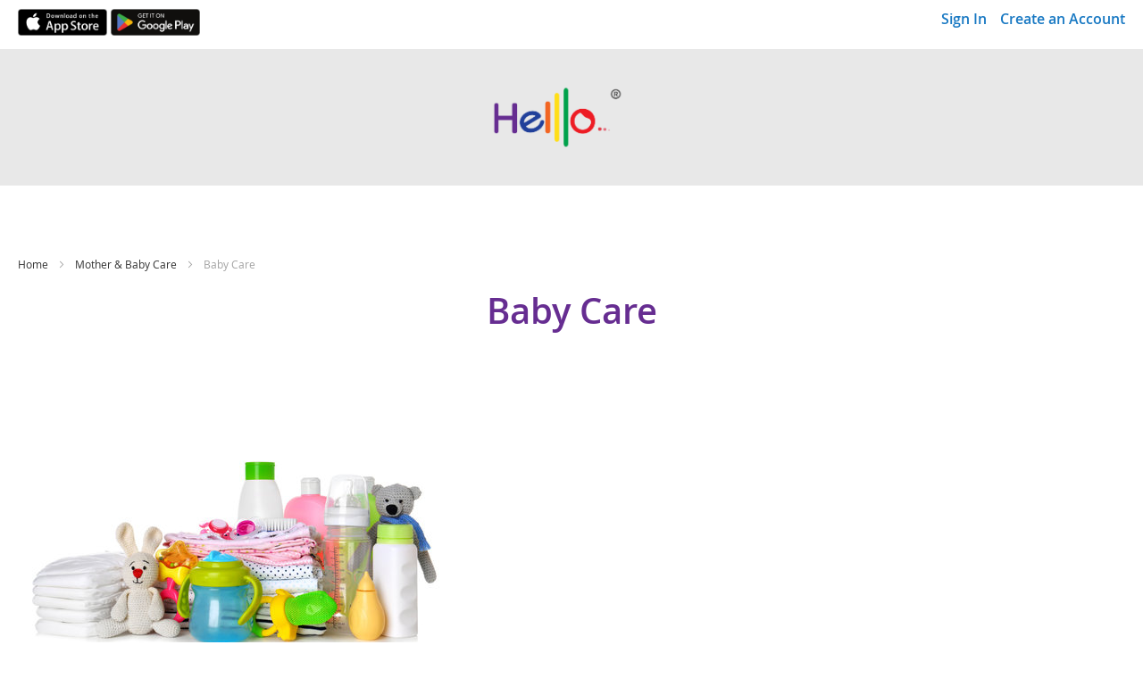

--- FILE ---
content_type: text/html; charset=UTF-8
request_url: https://app.helllobusiness.com/mom-and-baby-care/baby.html
body_size: 52306
content:
<!doctype html>
<html lang="en">
    <head >
        <script>
    var LOCALE = 'en\u002DUS';
    var BASE_URL = 'https\u003A\u002F\u002Fapp.helllobusiness.com\u002F';
    var require = {
        'baseUrl': 'https\u003A\u002F\u002Fapp.helllobusiness.com\u002Fstatic\u002Fversion1768213978\u002Ffrontend\u002FDapl\u002Fhello\u002Fen_US'
    };</script>        <meta charset="utf-8"/>
<meta name="title" content="Baby Care - Mother &amp; Baby Care"/>
<meta name="robots" content="INDEX,FOLLOW"/>
<meta name="viewport" content="width=device-width, initial-scale=1"/>
<meta name="format-detection" content="telephone=no"/>
<title>Baby Care - Mother &amp; Baby Care</title>
<link  rel="stylesheet" type="text/css"  media="all" href="https://app.helllobusiness.com/static/version1768213978/frontend/Dapl/hello/en_US/mage/calendar.css" />
<link  rel="stylesheet" type="text/css"  media="all" href="https://app.helllobusiness.com/static/version1768213978/frontend/Dapl/hello/en_US/css/styles-m.css" />
<link  rel="stylesheet" type="text/css"  media="all" href="https://app.helllobusiness.com/static/version1768213978/frontend/Dapl/hello/en_US/Webkul_Marketplace/css/wk_block.css" />
<link  rel="stylesheet" type="text/css"  media="all" href="https://app.helllobusiness.com/static/version1768213978/frontend/Dapl/hello/en_US/Mageplaza_Core/css/owl.carousel.css" />
<link  rel="stylesheet" type="text/css"  media="all" href="https://app.helllobusiness.com/static/version1768213978/frontend/Dapl/hello/en_US/Mageplaza_Core/css/owl.theme.css" />
<link  rel="stylesheet" type="text/css"  media="all" href="https://app.helllobusiness.com/static/version1768213978/frontend/Dapl/hello/en_US/Mageplaza_BannerSlider/css/animate.min.css" />
<link  rel="stylesheet" type="text/css"  media="all" href="https://app.helllobusiness.com/static/version1768213978/frontend/Dapl/hello/en_US/Mageplaza_BannerSlider/css/style.css" />
<link  rel="stylesheet" type="text/css"  media="screen and (min-width: 768px)" href="https://app.helllobusiness.com/static/version1768213978/frontend/Dapl/hello/en_US/css/styles-l.css" />
<link  rel="stylesheet" type="text/css"  media="print" href="https://app.helllobusiness.com/static/version1768213978/frontend/Dapl/hello/en_US/css/print.css" />
<script  type="text/javascript"  src="https://app.helllobusiness.com/static/version1768213978/frontend/Dapl/hello/en_US/requirejs/require.js"></script>
<script  type="text/javascript"  src="https://app.helllobusiness.com/static/version1768213978/frontend/Dapl/hello/en_US/mage/requirejs/mixins.js"></script>
<script  type="text/javascript"  src="https://app.helllobusiness.com/static/version1768213978/frontend/Dapl/hello/en_US/requirejs-config.js"></script>
<link  rel="icon" type="image/x-icon" href="https://app.helllobusiness.com/media/favicon/stores/1/HELLLO_logo-2-01.png" />
<link  rel="shortcut icon" type="image/x-icon" href="https://app.helllobusiness.com/media/favicon/stores/1/HELLLO_logo-2-01.png" />
            <script type="text/x-magento-init">
        {
            "*": {
                "Magento_PageCache/js/form-key-provider": {
                    "isPaginationCacheEnabled":
                        0                }
            }
        }
    </script>
    </head>
    <body data-container="body"
          data-mage-init='{"loaderAjax": {}, "loader": { "icon": "https://app.helllobusiness.com/static/version1768213978/frontend/Dapl/hello/en_US/images/loader-2.gif"}}'
        id="html-body" class="page-with-filter page-products categorypath-mom-and-baby-care-baby category-baby page-layout-2columns-left catalog-category-view page-layout-category-full-width">
        
<script type="text/x-magento-init">
    {
        "*": {
            "Magento_PageBuilder/js/widget-initializer": {
                "config": {"[data-content-type=\"slider\"][data-appearance=\"default\"]":{"Magento_PageBuilder\/js\/content-type\/slider\/appearance\/default\/widget":false},"[data-content-type=\"map\"]":{"Magento_PageBuilder\/js\/content-type\/map\/appearance\/default\/widget":false},"[data-content-type=\"row\"]":{"Magento_PageBuilder\/js\/content-type\/row\/appearance\/default\/widget":false},"[data-content-type=\"tabs\"]":{"Magento_PageBuilder\/js\/content-type\/tabs\/appearance\/default\/widget":false},"[data-content-type=\"slide\"]":{"Magento_PageBuilder\/js\/content-type\/slide\/appearance\/default\/widget":{"buttonSelector":".pagebuilder-slide-button","showOverlay":"hover","dataRole":"slide"}},"[data-content-type=\"banner\"]":{"Magento_PageBuilder\/js\/content-type\/banner\/appearance\/default\/widget":{"buttonSelector":".pagebuilder-banner-button","showOverlay":"hover","dataRole":"banner"}},"[data-content-type=\"buttons\"]":{"Magento_PageBuilder\/js\/content-type\/buttons\/appearance\/inline\/widget":false},"[data-content-type=\"products\"][data-appearance=\"carousel\"]":{"Magento_PageBuilder\/js\/content-type\/products\/appearance\/carousel\/widget":false}},
                "breakpoints": {"desktop":{"label":"Desktop","stage":true,"default":true,"class":"desktop-switcher","icon":"Magento_PageBuilder::css\/images\/switcher\/switcher-desktop.svg","conditions":{"min-width":"1024px"},"options":{"products":{"default":{"slidesToShow":"5"}}}},"tablet":{"conditions":{"max-width":"1024px","min-width":"768px"},"options":{"products":{"default":{"slidesToShow":"4"},"continuous":{"slidesToShow":"3"}}}},"mobile":{"label":"Mobile","stage":true,"class":"mobile-switcher","icon":"Magento_PageBuilder::css\/images\/switcher\/switcher-mobile.svg","media":"only screen and (max-width: 768px)","conditions":{"max-width":"768px","min-width":"640px"},"options":{"products":{"default":{"slidesToShow":"3"}}}},"mobile-small":{"conditions":{"max-width":"640px"},"options":{"products":{"default":{"slidesToShow":"2"},"continuous":{"slidesToShow":"1"}}}}}            }
        }
    }
</script>

<div class="cookie-status-message" id="cookie-status">
    The store will not work correctly when cookies are disabled.</div>
<script type="text&#x2F;javascript">document.querySelector("#cookie-status").style.display = "none";</script>
<script type="text/x-magento-init">
    {
        "*": {
            "cookieStatus": {}
        }
    }
</script>

<script type="text/x-magento-init">
    {
        "*": {
            "mage/cookies": {
                "expires": null,
                "path": "\u002F",
                "domain": ".app.helllobusiness.com",
                "secure": true,
                "lifetime": "3600"
            }
        }
    }
</script>
    <noscript>
        <div class="message global noscript">
            <div class="content">
                <p>
                    <strong>JavaScript seems to be disabled in your browser.</strong>
                    <span>
                        For the best experience on our site, be sure to turn on Javascript in your browser.                    </span>
                </p>
            </div>
        </div>
    </noscript>

<script>
    window.cookiesConfig = window.cookiesConfig || {};
    window.cookiesConfig.secure = true;
</script><script>    require.config({
        map: {
            '*': {
                wysiwygAdapter: 'mage/adminhtml/wysiwyg/tiny_mce/tinymce5Adapter'
            }
        }
    });</script><script>    require.config({
        paths: {
            googleMaps: 'https\u003A\u002F\u002Fmaps.googleapis.com\u002Fmaps\u002Fapi\u002Fjs\u003Fv\u003D3\u0026key\u003D'
        },
        config: {
            'Magento_PageBuilder/js/utils/map': {
                style: '',
            },
            'Magento_PageBuilder/js/content-type/map/preview': {
                apiKey: '',
                apiKeyErrorMessage: 'You\u0020must\u0020provide\u0020a\u0020valid\u0020\u003Ca\u0020href\u003D\u0027https\u003A\u002F\u002Fapp.helllobusiness.com\u002Fadminhtml\u002Fsystem_config\u002Fedit\u002Fsection\u002Fcms\u002F\u0023cms_pagebuilder\u0027\u0020target\u003D\u0027_blank\u0027\u003EGoogle\u0020Maps\u0020API\u0020key\u003C\u002Fa\u003E\u0020to\u0020use\u0020a\u0020map.'
            },
            'Magento_PageBuilder/js/form/element/map': {
                apiKey: '',
                apiKeyErrorMessage: 'You\u0020must\u0020provide\u0020a\u0020valid\u0020\u003Ca\u0020href\u003D\u0027https\u003A\u002F\u002Fapp.helllobusiness.com\u002Fadminhtml\u002Fsystem_config\u002Fedit\u002Fsection\u002Fcms\u002F\u0023cms_pagebuilder\u0027\u0020target\u003D\u0027_blank\u0027\u003EGoogle\u0020Maps\u0020API\u0020key\u003C\u002Fa\u003E\u0020to\u0020use\u0020a\u0020map.'
            },
        }
    });</script><script>
    require.config({
        shim: {
            'Magento_PageBuilder/js/utils/map': {
                deps: ['googleMaps']
            }
        }
    });</script><div class="page-wrapper"><header class="page-header"><div class="panel wrapper"><div class="panel header"><div style="display: inline-block;">
	<a href="https://apps.apple.com/in/app/id6502225337" target="_blank">
		<img class="header-app-store" src="https://app.helllobusiness.com/media/apple_app_store.png">
	</a>
	<a href="https://play.google.com/store/apps/details?id=com.uniglobe.helllo" target="_blank">
		<img class="header-app-store" src="https://app.helllobusiness.com/media/google_play_store.png">
	</a>
</div>
<style>
	.vendorsubcat-individual .control {
		overflow: hidden;
	}
	#vendor_sub_category_individual label {
		display: block;
	}
</style><ul class="header links"><li class="link authorization-link" data-label="or">
    <a href="https://app.helllobusiness.com/customer/account/login/referer/aHR0cHM6Ly9hcHAuaGVsbGxvYnVzaW5lc3MuY29tL21vbS1hbmQtYmFieS1jYXJlL2JhYnkuaHRtbA~~/"        >Sign In</a>
</li>
    <li class="greet welcome" data-bind="scope: 'customer'">
        <!-- ko if: customer().fullname  -->
        <span class="logged-in"
              data-bind="text: new String('Welcome, %1!').
              replace('%1', customer().fullname)">
        </span>
        <!-- /ko -->
        <!-- ko ifnot: customer().fullname  -->
        <span class="not-logged-in"
              data-bind="text: 'Welcome to Helllo...'"></span>
                <!-- /ko -->
    </li>
        <script type="text/x-magento-init">
        {
            "*": {
                "Magento_Ui/js/core/app": {
                    "components": {
                        "customer": {
                            "component": "Magento_Customer/js/view/customer"
                        }
                    }
                }
            }
        }
    </script>
<li><a href="https://app.helllobusiness.com/customer/account/create/" id="id6ZKsiXl2" >Create an Account</a></li></ul><a class="action skip contentarea"
   href="#contentarea">
    <span>
        Skip to Content    </span>
</a>
</div></div><div class="header content"><span data-action="toggle-nav" class="action nav-toggle"><span>Toggle Nav</span></span>
<a
    class="logo"
    href="https://app.helllobusiness.com/"
    title="Helllo"
    aria-label="store logo">
    <img src="https://app.helllobusiness.com/media/logo/stores/1/Helllo_R_logo.png"
         title="Helllo"
         alt="Helllo"
            width="170"                />
</a>

<div data-block="minicart" class="minicart-wrapper">
    <a class="action showcart" href="https://app.helllobusiness.com/checkout/cart/"
       data-bind="scope: 'minicart_content'">
        <span class="text">My Cart</span>
        <span class="counter qty empty"
              data-bind="css: { empty: !!getCartParam('summary_count') == false && !isLoading() },
               blockLoader: isLoading">
            <span class="counter-number">
                <!-- ko if: getCartParam('summary_count') -->
                <!-- ko text: getCartParam('summary_count').toLocaleString(window.LOCALE) --><!-- /ko -->
                <!-- /ko -->
            </span>
            <span class="counter-label">
            <!-- ko if: getCartParam('summary_count') -->
                <!-- ko text: getCartParam('summary_count').toLocaleString(window.LOCALE) --><!-- /ko -->
                <!-- ko i18n: 'items' --><!-- /ko -->
            <!-- /ko -->
            </span>
        </span>
    </a>
            <div class="block block-minicart"
             data-role="dropdownDialog"
             data-mage-init='{"dropdownDialog":{
                "appendTo":"[data-block=minicart]",
                "triggerTarget":".showcart",
                "timeout": "2000",
                "closeOnMouseLeave": false,
                "closeOnEscape": true,
                "triggerClass":"active",
                "parentClass":"active",
                "buttons":[]}}'>
            <div id="minicart-content-wrapper" data-bind="scope: 'minicart_content'">
                <!-- ko template: getTemplate() --><!-- /ko -->
            </div>
                    </div>
        <script>window.checkout = {"shoppingCartUrl":"https:\/\/app.helllobusiness.com\/checkout\/cart\/","checkoutUrl":"https:\/\/app.helllobusiness.com\/checkout\/","updateItemQtyUrl":"https:\/\/app.helllobusiness.com\/checkout\/sidebar\/updateItemQty\/","removeItemUrl":"https:\/\/app.helllobusiness.com\/checkout\/sidebar\/removeItem\/","imageTemplate":"Magento_Catalog\/product\/image_with_borders","baseUrl":"https:\/\/app.helllobusiness.com\/","minicartMaxItemsVisible":5,"websiteId":"1","maxItemsToDisplay":10,"storeId":"1","storeGroupId":"1","customerLoginUrl":"https:\/\/app.helllobusiness.com\/customer\/account\/login\/referer\/aHR0cHM6Ly9hcHAuaGVsbGxvYnVzaW5lc3MuY29tL21vbS1hbmQtYmFieS1jYXJlL2JhYnkuaHRtbA~~\/","isRedirectRequired":false,"autocomplete":"off","captcha":{"user_login":{"isCaseSensitive":false,"imageHeight":50,"imageSrc":"","refreshUrl":"https:\/\/app.helllobusiness.com\/captcha\/refresh\/","isRequired":false,"timestamp":1769054588}}}</script>    <script type="text/x-magento-init">
    {
        "[data-block='minicart']": {
            "Magento_Ui/js/core/app": {"components":{"minicart_content":{"children":{"subtotal.container":{"children":{"subtotal":{"children":{"subtotal.totals":{"config":{"display_cart_subtotal_incl_tax":0,"display_cart_subtotal_excl_tax":1,"template":"Magento_Tax\/checkout\/minicart\/subtotal\/totals"},"children":{"subtotal.totals.msrp":{"component":"Magento_Msrp\/js\/view\/checkout\/minicart\/subtotal\/totals","config":{"displayArea":"minicart-subtotal-hidden","template":"Magento_Msrp\/checkout\/minicart\/subtotal\/totals"}}},"component":"Magento_Tax\/js\/view\/checkout\/minicart\/subtotal\/totals"}},"component":"uiComponent","config":{"template":"Magento_Checkout\/minicart\/subtotal"}}},"component":"uiComponent","config":{"displayArea":"subtotalContainer"}},"item.renderer":{"component":"Magento_Checkout\/js\/view\/cart-item-renderer","config":{"displayArea":"defaultRenderer","template":"Magento_Checkout\/minicart\/item\/default"},"children":{"item.image":{"component":"Magento_Catalog\/js\/view\/image","config":{"template":"Magento_Catalog\/product\/image","displayArea":"itemImage"}},"checkout.cart.item.price.sidebar":{"component":"uiComponent","config":{"template":"Magento_Checkout\/minicart\/item\/price","displayArea":"priceSidebar"}}}},"extra_info":{"component":"uiComponent","config":{"displayArea":"extraInfo"}},"promotion":{"component":"uiComponent","config":{"displayArea":"promotion"}}},"config":{"itemRenderer":{"default":"defaultRenderer","simple":"defaultRenderer","virtual":"defaultRenderer"},"template":"Magento_Checkout\/minicart\/content"},"component":"Magento_Checkout\/js\/view\/minicart"}},"types":[]}        },
        "*": {
            "Magento_Ui/js/block-loader": "https\u003A\u002F\u002Fapp.helllobusiness.com\u002Fstatic\u002Fversion1768213978\u002Ffrontend\u002FDapl\u002Fhello\u002Fen_US\u002Fimages\u002Floader\u002D1.gif"
        }
    }
    </script>
</div>
<div class="block block-search">
    <div class="block block-title"><strong>Search</strong></div>
    <div class="block block-content">
        <form class="form minisearch" id="search_mini_form"
              action="https://app.helllobusiness.com/catalogsearch/result/" method="get">
                        <div class="field search">
                <label class="label" for="search" data-role="minisearch-label">
                    <span>Search</span>
                </label>
                <div class="control">
                    <input id="search"
                           data-mage-init='{
                            "quickSearch": {
                                "formSelector": "#search_mini_form",
                                "url": "https://app.helllobusiness.com/search/ajax/suggest/",
                                "destinationSelector": "#search_autocomplete",
                                "minSearchLength": "3"
                            }
                        }'
                           type="text"
                           name="q"
                           value=""
                           placeholder="Search&#x20;entire&#x20;store&#x20;here..."
                           class="input-text"
                           maxlength="128"
                           role="combobox"
                           aria-haspopup="false"
                           aria-autocomplete="both"
                           autocomplete="off"
                           aria-expanded="false"/>
                    <div id="search_autocomplete" class="search-autocomplete"></div>
                    <div class="nested">
    <a class="action advanced" href="https://app.helllobusiness.com/catalogsearch/advanced/" data-action="advanced-search">
        Advanced Search    </a>
</div>
                </div>
            </div>
            <div class="actions">
                <button type="submit"
                        title="Search"
                        class="action search"
                        aria-label="Search"
                >
                    <span>Search</span>
                </button>
            </div>
        </form>
    </div>
</div>
</div></header>    <div class="sections nav-sections">
                <div class="section-items nav-sections-items"
             data-mage-init='{"tabs":{"openedState":"active"}}'>
                                            <div class="section-item-title nav-sections-item-title"
                     data-role="collapsible">
                    <a class="nav-sections-item-switch"
                       data-toggle="switch" href="#store.menu">
                        Menu                    </a>
                </div>
                <div class="section-item-content nav-sections-item-content"
                     id="store.menu"
                     data-role="content">
                    
<nav class="navigation" data-action="navigation">
    <ul data-mage-init='{"menu":{"responsive":true, "expanded":true, "position":{"my":"left top","at":"left bottom"}}}'>
        <li  class="level0 nav-1 category-item first level-top parent"><a href="https://app.helllobusiness.com/services.html"  class="level-top" ><span>SERVICES</span></a><ul class="level0 submenu"><li  class="level1 nav-1-1 category-item first parent"><a href="https://app.helllobusiness.com/services/international-tour-travels.html" ><span>HELLLO International Tour &amp; Travels</span></a><ul class="level1 submenu"><li  class="level2 nav-1-1-1 category-item first"><a href="https://app.helllobusiness.com/services/international-tour-travels/dunai-abu-dhabi.html" ><span>Dubai - Abu Dhabi </span></a></li><li  class="level2 nav-1-1-2 category-item"><a href="https://app.helllobusiness.com/services/international-tour-travels/maldives.html" ><span>Maldives</span></a></li><li  class="level2 nav-1-1-3 category-item"><a href="https://app.helllobusiness.com/services/international-tour-travels/sri-lanka.html" ><span>Sri Lanka</span></a></li><li  class="level2 nav-1-1-4 category-item"><a href="https://app.helllobusiness.com/services/international-tour-travels/thailand.html" ><span>Thailand</span></a></li><li  class="level2 nav-1-1-5 category-item"><a href="https://app.helllobusiness.com/services/international-tour-travels/singapore.html" ><span>Singapore</span></a></li><li  class="level2 nav-1-1-6 category-item"><a href="https://app.helllobusiness.com/services/international-tour-travels/malaysia.html" ><span>Malaysia</span></a></li><li  class="level2 nav-1-1-7 category-item"><a href="https://app.helllobusiness.com/services/international-tour-travels/vietnam.html" ><span>Vietnam</span></a></li><li  class="level2 nav-1-1-8 category-item"><a href="https://app.helllobusiness.com/services/international-tour-travels/cambodia.html" ><span>Cambodia</span></a></li><li  class="level2 nav-1-1-9 category-item"><a href="https://app.helllobusiness.com/services/international-tour-travels/laos.html" ><span>Laos</span></a></li><li  class="level2 nav-1-1-10 category-item"><a href="https://app.helllobusiness.com/services/international-tour-travels/bhutan.html" ><span>Bhutan</span></a></li><li  class="level2 nav-1-1-11 category-item"><a href="https://app.helllobusiness.com/services/international-tour-travels/burma.html" ><span>Burma</span></a></li><li  class="level2 nav-1-1-12 category-item"><a href="https://app.helllobusiness.com/services/international-tour-travels/nepal.html" ><span>Nepal</span></a></li><li  class="level2 nav-1-1-13 category-item"><a href="https://app.helllobusiness.com/services/international-tour-travels/bali.html" ><span>Bali</span></a></li><li  class="level2 nav-1-1-14 category-item"><a href="https://app.helllobusiness.com/services/international-tour-travels/hongkong-macau.html" ><span>Hongkong - Macau</span></a></li><li  class="level2 nav-1-1-15 category-item"><a href="https://app.helllobusiness.com/services/international-tour-travels/australia.html" ><span>Australia</span></a></li><li  class="level2 nav-1-1-16 category-item"><a href="https://app.helllobusiness.com/services/international-tour-travels/newzealand.html" ><span>Newzealand</span></a></li><li  class="level2 nav-1-1-17 category-item"><a href="https://app.helllobusiness.com/services/international-tour-travels/europe.html" ><span>Europe</span></a></li><li  class="level2 nav-1-1-18 category-item"><a href="https://app.helllobusiness.com/services/international-tour-travels/azerbaijan.html" ><span>Azerbaijan</span></a></li><li  class="level2 nav-1-1-19 category-item last"><a href="https://app.helllobusiness.com/services/international-tour-travels/theme-water-park.html" ><span>Theme &amp; Water Park</span></a></li></ul></li><li  class="level1 nav-1-2 category-item parent"><a href="https://app.helllobusiness.com/services/domestic-tour-travels.html" ><span>HELLLO Domestic Tour &amp; Travels </span></a><ul class="level1 submenu"><li  class="level2 nav-1-2-1 category-item first"><a href="https://app.helllobusiness.com/services/domestic-tour-travels/national-tourism.html" ><span>National Tourism</span></a></li><li  class="level2 nav-1-2-2 category-item"><a href="https://app.helllobusiness.com/services/domestic-tour-travels/regional-tourism.html" ><span>Regional Tourism</span></a></li><li  class="level2 nav-1-2-3 category-item"><a href="https://app.helllobusiness.com/services/domestic-tour-travels/spiritual-tourism.html" ><span>Spiritual Tourism</span></a></li><li  class="level2 nav-1-2-4 category-item"><a href="https://app.helllobusiness.com/services/domestic-tour-travels/nature-tourism.html" ><span>Nature Tourism</span></a></li><li  class="level2 nav-1-2-5 category-item"><a href="https://app.helllobusiness.com/services/domestic-tour-travels/eco-tourism.html" ><span>Eco Tourism</span></a></li><li  class="level2 nav-1-2-6 category-item"><a href="https://app.helllobusiness.com/services/domestic-tour-travels/cultural-tourism.html" ><span>Cultural Tourism</span></a></li><li  class="level2 nav-1-2-7 category-item"><a href="https://app.helllobusiness.com/services/domestic-tour-travels/beach-tourism.html" ><span>Beach Tourism</span></a></li><li  class="level2 nav-1-2-8 category-item"><a href="https://app.helllobusiness.com/services/domestic-tour-travels/wildlife-tourism.html" ><span>Wildlife Tourism</span></a></li><li  class="level2 nav-1-2-9 category-item"><a href="https://app.helllobusiness.com/services/domestic-tour-travels/adventure-tourism.html" ><span>Adventure Tourism</span></a></li><li  class="level2 nav-1-2-10 category-item"><a href="https://app.helllobusiness.com/services/domestic-tour-travels/wellness-tourism.html" ><span>Wellness Tourism</span></a></li><li  class="level2 nav-1-2-11 category-item"><a href="https://app.helllobusiness.com/services/domestic-tour-travels/tracking-tourism.html" ><span>Tracking Tourism</span></a></li><li  class="level2 nav-1-2-12 category-item"><a href="https://app.helllobusiness.com/services/domestic-tour-travels/medical-tourism.html" ><span>Medical Tourism</span></a></li><li  class="level2 nav-1-2-13 category-item last"><a href="https://app.helllobusiness.com/services/domestic-tour-travels/theme-water-park.html" ><span>Theme &amp; Water Park</span></a></li></ul></li><li  class="level1 nav-1-3 category-item"><a href="https://app.helllobusiness.com/services/forex-money-exchange.html" ><span>Forex &amp; Money Exchange </span></a></li><li  class="level1 nav-1-4 category-item"><a href="https://app.helllobusiness.com/services/interior-designer.html" ><span>Interior Designer</span></a></li><li  class="level1 nav-1-5 category-item parent"><a href="https://app.helllobusiness.com/services/doctor.html" ><span>Doctor</span></a><ul class="level1 submenu"><li  class="level2 nav-1-5-1 category-item first"><a href="https://app.helllobusiness.com/services/doctor/dentist.html" ><span>Dentist</span></a></li><li  class="level2 nav-1-5-2 category-item"><a href="https://app.helllobusiness.com/services/doctor/orthopedic-doctor.html" ><span>Orthopedic Doctor</span></a></li><li  class="level2 nav-1-5-3 category-item"><a href="https://app.helllobusiness.com/services/doctor/oncologist-doctor.html" ><span>Oncologist Doctor</span></a></li><li  class="level2 nav-1-5-4 category-item"><a href="https://app.helllobusiness.com/services/doctor/neurologist-doctor.html" ><span>Neurologist Doctor</span></a></li><li  class="level2 nav-1-5-5 category-item"><a href="https://app.helllobusiness.com/services/doctor/immunologist.html" ><span>Immunologist </span></a></li><li  class="level2 nav-1-5-6 category-item"><a href="https://app.helllobusiness.com/services/doctor/anesthesiologists.html" ><span>Anesthesiologists</span></a></li><li  class="level2 nav-1-5-7 category-item"><a href="https://app.helllobusiness.com/services/doctor/cardiologists.html" ><span>Cardiologists</span></a></li><li  class="level2 nav-1-5-8 category-item"><a href="https://app.helllobusiness.com/services/doctor/colon-and-rectal-surgeons.html" ><span>Colon And Rectal Surgeons</span></a></li><li  class="level2 nav-1-5-9 category-item"><a href="https://app.helllobusiness.com/services/doctor/critical-care-medicine-specialists.html" ><span>Critical Care Medicine Specialists</span></a></li><li  class="level2 nav-1-5-10 category-item"><a href="https://app.helllobusiness.com/services/doctor/dermatologists.html" ><span>Dermatologists</span></a></li><li  class="level2 nav-1-5-11 category-item"><a href="https://app.helllobusiness.com/services/doctor/endocrinologists.html" ><span>Endocrinologists</span></a></li><li  class="level2 nav-1-5-12 category-item"><a href="https://app.helllobusiness.com/services/doctor/emergency-medicine-specialists.html" ><span>Emergency Medicine Specialists</span></a></li><li  class="level2 nav-1-5-13 category-item"><a href="https://app.helllobusiness.com/services/doctor/family-physicians.html" ><span>Family Physicians</span></a></li><li  class="level2 nav-1-5-14 category-item"><a href="https://app.helllobusiness.com/services/doctor/gastroenterologists.html" ><span>Gastroenterologists</span></a></li><li  class="level2 nav-1-5-15 category-item"><a href="https://app.helllobusiness.com/services/doctor/geriatric-medicine-specialists.html" ><span>Geriatric Medicine Specialists</span></a></li><li  class="level2 nav-1-5-16 category-item"><a href="https://app.helllobusiness.com/services/doctor/hematologists.html" ><span>Hematologists</span></a></li><li  class="level2 nav-1-5-17 category-item"><a href="https://app.helllobusiness.com/services/doctor/hospice-and-palliative-medicine-specialists.html" ><span> Hospice and Palliative Medicine Specialists</span></a></li><li  class="level2 nav-1-5-18 category-item"><a href="https://app.helllobusiness.com/services/doctor/infectious-disease-specialists.html" ><span>Infectious Disease Specialists</span></a></li><li  class="level2 nav-1-5-19 category-item"><a href="https://app.helllobusiness.com/services/doctor/internists.html" ><span>Internists</span></a></li><li  class="level2 nav-1-5-20 category-item"><a href="https://app.helllobusiness.com/services/doctor/medical-geneticists.html" ><span>Medical Geneticists</span></a></li><li  class="level2 nav-1-5-21 category-item"><a href="https://app.helllobusiness.com/services/doctor/nephrologists.html" ><span>Nephrologists</span></a></li><li  class="level2 nav-1-5-22 category-item"><a href="https://app.helllobusiness.com/services/doctor/neurologists.html" ><span>Neurologists</span></a></li><li  class="level2 nav-1-5-23 category-item"><a href="https://app.helllobusiness.com/services/doctor/obstetricians-and-gynecologists.html" ><span>Obstetricians and Gynecologists</span></a></li><li  class="level2 nav-1-5-24 category-item"><a href="https://app.helllobusiness.com/services/doctor/oncologists.html" ><span>Oncologists</span></a></li><li  class="level2 nav-1-5-25 category-item"><a href="https://app.helllobusiness.com/services/doctor/ophthalmologists.html" ><span>Ophthalmologists</span></a></li><li  class="level2 nav-1-5-26 category-item"><a href="https://app.helllobusiness.com/services/doctor/osteopaths.html" ><span>Osteopaths</span></a></li><li  class="level2 nav-1-5-27 category-item"><a href="https://app.helllobusiness.com/services/doctor/otolaryngologists.html" ><span>Otolaryngologists</span></a></li><li  class="level2 nav-1-5-28 category-item"><a href="https://app.helllobusiness.com/services/doctor/pathologists.html" ><span>Pathologists</span></a></li><li  class="level2 nav-1-5-29 category-item"><a href="https://app.helllobusiness.com/services/doctor/pediatricians.html" ><span>Pediatricians</span></a></li><li  class="level2 nav-1-5-30 category-item"><a href="https://app.helllobusiness.com/services/doctor/psychiatrists.html" ><span>Psychiatrists</span></a></li><li  class="level2 nav-1-5-31 category-item"><a href="https://app.helllobusiness.com/services/doctor/plastic-surgeons.html" ><span>Plastic Surgeons</span></a></li><li  class="level2 nav-1-5-32 category-item"><a href="https://app.helllobusiness.com/services/doctor/podiatrists.html" ><span>Podiatrists</span></a></li><li  class="level2 nav-1-5-33 category-item"><a href="https://app.helllobusiness.com/services/doctor/preventive-medicine-specialists.html" ><span>Preventive Medicine Specialists</span></a></li><li  class="level2 nav-1-5-34 category-item"><a href="https://app.helllobusiness.com/services/doctor/pulmonologists.html" ><span>Pulmonologists</span></a></li><li  class="level2 nav-1-5-35 category-item"><a href="https://app.helllobusiness.com/services/doctor/radiologists.html" ><span>Radiologists</span></a></li><li  class="level2 nav-1-5-36 category-item"><a href="https://app.helllobusiness.com/services/doctor/rheumatologists.html" ><span>Rheumatologists</span></a></li><li  class="level2 nav-1-5-37 category-item"><a href="https://app.helllobusiness.com/services/doctor/sleep-medicine-specialists.html" ><span>Sleep Medicine Specialists</span></a></li><li  class="level2 nav-1-5-38 category-item"><a href="https://app.helllobusiness.com/services/doctor/sports-medicine-specialists.html" ><span>Sports Medicine Specialists</span></a></li><li  class="level2 nav-1-5-39 category-item"><a href="https://app.helllobusiness.com/services/doctor/general-surgeons.html" ><span>General Surgeons</span></a></li><li  class="level2 nav-1-5-40 category-item"><a href="https://app.helllobusiness.com/services/doctor/urologists.html" ><span>Urologists</span></a></li><li  class="level2 nav-1-5-41 category-item"><a href="https://app.helllobusiness.com/services/doctor/homeopathic-physicians.html" ><span>Homeopathic Physicians</span></a></li><li  class="level2 nav-1-5-42 category-item"><a href="https://app.helllobusiness.com/services/doctor/ayurveda-doctor.html" ><span>Ayurveda Doctor</span></a></li><li  class="level2 nav-1-5-43 category-item last"><a href="https://app.helllobusiness.com/services/doctor/physiotherapist.html" ><span>Physiotherapist</span></a></li></ul></li><li  class="level1 nav-1-6 category-item parent"><a href="https://app.helllobusiness.com/services/hospital.html" ><span>Hospital</span></a><ul class="level1 submenu"><li  class="level2 nav-1-6-1 category-item first"><a href="https://app.helllobusiness.com/services/hospital/speciality-hospitals.html" ><span>Speciality Hospitals</span></a></li><li  class="level2 nav-1-6-2 category-item"><a href="https://app.helllobusiness.com/services/hospital/general-medical-surgical-hospitals.html" ><span>General Medical &amp; Surgical Hospitals</span></a></li><li  class="level2 nav-1-6-3 category-item"><a href="https://app.helllobusiness.com/services/hospital/teaching-hospitals.html" ><span>Teaching Hospitals</span></a></li><li  class="level2 nav-1-6-4 category-item"><a href="https://app.helllobusiness.com/services/hospital/psychiatric-hospitals.html" ><span>Psychiatric Hospitals</span></a></li><li  class="level2 nav-1-6-5 category-item"><a href="https://app.helllobusiness.com/services/hospital/clinics-for-family-planning-abortion.html" ><span>Clinics for Family Planning &amp; Abortion</span></a></li><li  class="level2 nav-1-6-6 category-item"><a href="https://app.helllobusiness.com/services/hospital/hospices-palliative-care.html" ><span>Hospices &amp; Palliative Care</span></a></li><li  class="level2 nav-1-6-7 category-item"><a href="https://app.helllobusiness.com/services/hospital/emergency-centres-other-outpatient-care.html" ><span>Emergency Centres &amp; Other Outpatient Care</span></a></li><li  class="level2 nav-1-6-8 category-item"><a href="https://app.helllobusiness.com/services/hospital/clinics-for-disorders.html" ><span>Clinics For Disorders</span></a></li><li  class="level2 nav-1-6-9 category-item"><a href="https://app.helllobusiness.com/services/hospital/blood-organ-banks.html" ><span>Blood &amp; Organ Banks</span></a></li><li  class="level2 nav-1-6-10 category-item"><a href="https://app.helllobusiness.com/services/hospital/ivf-hospital.html" ><span>IVF Hospital</span></a></li><li  class="level2 nav-1-6-11 category-item"><a href="https://app.helllobusiness.com/services/hospital/osteopathic-hospitals.html" ><span>Osteopathic Hospitals</span></a></li><li  class="level2 nav-1-6-12 category-item"><a href="https://app.helllobusiness.com/services/hospital/women-s-hospitals.html" ><span>Women&#039;s Hospitals</span></a></li><li  class="level2 nav-1-6-13 category-item"><a href="https://app.helllobusiness.com/services/hospital/children-s-hospitals.html" ><span>Children&#039;s Hospitals</span></a></li><li  class="level2 nav-1-6-14 category-item"><a href="https://app.helllobusiness.com/services/hospital/cardiac-hospitals.html" ><span>Cardiac Hospitals</span></a></li><li  class="level2 nav-1-6-15 category-item"><a href="https://app.helllobusiness.com/services/hospital/trauma-hospitals.html" ><span>Trauma Hospitals</span></a></li><li  class="level2 nav-1-6-16 category-item last"><a href="https://app.helllobusiness.com/services/hospital/cancer-treatment-centres.html" ><span>Cancer Treatment Centres</span></a></li></ul></li><li  class="level1 nav-1-7 category-item"><a href="https://app.helllobusiness.com/services/ambulance-services.html" ><span>Ambulance Services</span></a></li><li  class="level1 nav-1-8 category-item parent"><a href="https://app.helllobusiness.com/services/restaurant.html" ><span>Dine-Inn Restaurant</span></a><ul class="level1 submenu"><li  class="level2 nav-1-8-1 category-item first"><a href="https://app.helllobusiness.com/services/restaurant/kathiawadi-cuisine.html" ><span>Kathiawadi Cuisine Restaurant</span></a></li><li  class="level2 nav-1-8-2 category-item"><a href="https://app.helllobusiness.com/services/restaurant/chinese-restaurant.html" ><span>Chinese Restaurant</span></a></li><li  class="level2 nav-1-8-3 category-item"><a href="https://app.helllobusiness.com/services/restaurant/italian-restaurant.html" ><span>Italian Restaurant</span></a></li><li  class="level2 nav-1-8-4 category-item"><a href="https://app.helllobusiness.com/services/restaurant/punjabi-restaurant.html" ><span>Punjabi Restaurant</span></a></li><li  class="level2 nav-1-8-5 category-item"><a href="https://app.helllobusiness.com/services/restaurant/south-indian-restaurant.html" ><span>South Indian Restaurant</span></a></li><li  class="level2 nav-1-8-6 category-item"><a href="https://app.helllobusiness.com/services/restaurant/multi-cuisine-restaurant.html" ><span>Multi Cuisine Restaurant</span></a></li><li  class="level2 nav-1-8-7 category-item"><a href="https://app.helllobusiness.com/services/restaurant/gujrati-thali-restaurant.html" ><span>Gujrati Thali Restaurant</span></a></li><li  class="level2 nav-1-8-8 category-item"><a href="https://app.helllobusiness.com/services/restaurant/goan-cuisine.html" ><span>Goan Cuisine Restaurant</span></a></li><li  class="level2 nav-1-8-9 category-item"><a href="https://app.helllobusiness.com/services/restaurant/thai-cuisine-restaurant.html" ><span>Thai Cuisine Restaurant</span></a></li><li  class="level2 nav-1-8-10 category-item"><a href="https://app.helllobusiness.com/services/restaurant/malvani-restaurant.html" ><span>Malvani Restaurant</span></a></li><li  class="level2 nav-1-8-11 category-item"><a href="https://app.helllobusiness.com/services/restaurant/maharashtrian-cuisine.html" ><span>Maharashtrian Cuisine Restaurant</span></a></li><li  class="level2 nav-1-8-12 category-item"><a href="https://app.helllobusiness.com/services/restaurant/rajasthani-cuisine-restaurant.html" ><span>Rajasthani Cuisine Restaurant</span></a></li><li  class="level2 nav-1-8-13 category-item"><a href="https://app.helllobusiness.com/services/restaurant/bengali-cuisine-restaurant.html" ><span>Bengali Cuisine Restaurant </span></a></li><li  class="level2 nav-1-8-14 category-item last"><a href="https://app.helllobusiness.com/services/restaurant/mexican-cuisine-restaurant.html" ><span>Mexican Cuisine Restaurant</span></a></li></ul></li><li  class="level1 nav-1-9 category-item"><a href="https://app.helllobusiness.com/services/estate-agent.html" ><span>Real Estate Agent &amp; Broker</span></a></li><li  class="level1 nav-1-10 category-item"><a href="https://app.helllobusiness.com/services/car-rentals.html" ><span>Car/Bike &amp; Bus Rentals </span></a></li><li  class="level1 nav-1-11 category-item"><a href="https://app.helllobusiness.com/services/financial-planner.html" ><span>Investment &amp; Financial Planner</span></a></li><li  class="level1 nav-1-12 category-item parent"><a href="https://app.helllobusiness.com/services/insurance-agent.html" ><span>Insurance Expert</span></a><ul class="level1 submenu"><li  class="level2 nav-1-12-1 category-item first"><a href="https://app.helllobusiness.com/services/insurance-agent/life-insurance-agent.html" ><span>Life Insurance </span></a></li><li  class="level2 nav-1-12-2 category-item"><a href="https://app.helllobusiness.com/services/insurance-agent/general-insurance-agent-firm.html" ><span>General Insurance </span></a></li><li  class="level2 nav-1-12-3 category-item last"><a href="https://app.helllobusiness.com/services/insurance-agent/health-insurance.html" ><span>Health Insurance</span></a></li></ul></li><li  class="level1 nav-1-13 category-item"><a href="https://app.helllobusiness.com/services/it-consultant.html" ><span>Income Tax Consultant</span></a></li><li  class="level1 nav-1-14 category-item parent"><a href="https://app.helllobusiness.com/services/travel-tourism-services.html" ><span>Travel &amp; Tourism Services</span></a><ul class="level1 submenu"><li  class="level2 nav-1-14-1 category-item first"><a href="https://app.helllobusiness.com/services/travel-tourism-services/international-tours.html" ><span>International Tourism</span></a></li><li  class="level2 nav-1-14-2 category-item"><a href="https://app.helllobusiness.com/services/travel-tourism-services/domestic-tourism.html" ><span>Domestic Tourism</span></a></li><li  class="level2 nav-1-14-3 category-item"><a href="https://app.helllobusiness.com/services/travel-tourism-services/inbound-tourism.html" ><span>Inbound Tourism</span></a></li><li  class="level2 nav-1-14-4 category-item"><a href="https://app.helllobusiness.com/services/travel-tourism-services/outbound-tourism.html" ><span>Outbound Tourism</span></a></li><li  class="level2 nav-1-14-5 category-item"><a href="https://app.helllobusiness.com/services/travel-tourism-services/national-tourism.html" ><span>National Tourism</span></a></li><li  class="level2 nav-1-14-6 category-item"><a href="https://app.helllobusiness.com/services/travel-tourism-services/regional-tourism.html" ><span>Regional Tourism</span></a></li><li  class="level2 nav-1-14-7 category-item"><a href="https://app.helllobusiness.com/services/travel-tourism-services/nature-tourism.html" ><span>Nature Tourism</span></a></li><li  class="level2 nav-1-14-8 category-item"><a href="https://app.helllobusiness.com/services/travel-tourism-services/eco-tourism.html" ><span>Eco-Tourism </span></a></li><li  class="level2 nav-1-14-9 category-item"><a href="https://app.helllobusiness.com/services/travel-tourism-services/beach-tourism.html" ><span>Beach Tourism</span></a></li><li  class="level2 nav-1-14-10 category-item"><a href="https://app.helllobusiness.com/services/travel-tourism-services/cultural-tourism.html" ><span>Cultural Tourism</span></a></li><li  class="level2 nav-1-14-11 category-item"><a href="https://app.helllobusiness.com/services/travel-tourism-services/medical-tourism.html" ><span>Medical Tourism</span></a></li><li  class="level2 nav-1-14-12 category-item"><a href="https://app.helllobusiness.com/services/travel-tourism-services/wildlife-tourism.html" ><span>Wildlife Tourism</span></a></li><li  class="level2 nav-1-14-13 category-item"><a href="https://app.helllobusiness.com/services/travel-tourism-services/wellness-tourism.html" ><span>Wellness Tourism</span></a></li><li  class="level2 nav-1-14-14 category-item"><a href="https://app.helllobusiness.com/services/travel-tourism-services/tracking-tourism.html" ><span>Tracking Tourism</span></a></li><li  class="level2 nav-1-14-15 category-item"><a href="https://app.helllobusiness.com/services/travel-tourism-services/adventure-tourism.html" ><span>Adventure Tourism</span></a></li><li  class="level2 nav-1-14-16 category-item"><a href="https://app.helllobusiness.com/services/travel-tourism-services/ticket-services.html" ><span>Ticket Services</span></a></li><li  class="level2 nav-1-14-17 category-item"><a href="https://app.helllobusiness.com/services/travel-tourism-services/visa-services.html" ><span>Visa Services</span></a></li><li  class="level2 nav-1-14-18 category-item"><a href="https://app.helllobusiness.com/services/travel-tourism-services/hotel-booking.html" ><span>Hotel Booking</span></a></li><li  class="level2 nav-1-14-19 category-item"><a href="https://app.helllobusiness.com/services/travel-tourism-services/theme-water-park-services.html" ><span>Theme &amp; Water Park Services</span></a></li><li  class="level2 nav-1-14-20 category-item last"><a href="https://app.helllobusiness.com/services/travel-tourism-services/passport-services.html" ><span>Passport Services</span></a></li></ul></li><li  class="level1 nav-1-15 category-item"><a href="https://app.helllobusiness.com/services/salon-spa.html" ><span>Spa</span></a></li><li  class="level1 nav-1-16 category-item parent"><a href="https://app.helllobusiness.com/services/salon.html" ><span>Salon &amp; Beauty Parlour</span></a><ul class="level1 submenu"><li  class="level2 nav-1-16-1 category-item first"><a href="https://app.helllobusiness.com/services/salon/hair-care.html" ><span>Hair Care</span></a></li><li  class="level2 nav-1-16-2 category-item"><a href="https://app.helllobusiness.com/services/salon/face-care.html" ><span>Face Care</span></a></li><li  class="level2 nav-1-16-3 category-item"><a href="https://app.helllobusiness.com/services/salon/makeup.html" ><span>Makeup</span></a></li><li  class="level2 nav-1-16-4 category-item"><a href="https://app.helllobusiness.com/services/salon/nail-care.html" ><span>Nail Care</span></a></li><li  class="level2 nav-1-16-5 category-item last"><a href="https://app.helllobusiness.com/services/salon/body-care.html" ><span>Body Care</span></a></li></ul></li><li  class="level1 nav-1-17 category-item parent"><a href="https://app.helllobusiness.com/services/spa.html" ><span>Salon &amp; Spa</span></a><ul class="level1 submenu"><li  class="level2 nav-1-17-1 category-item first"><a href="https://app.helllobusiness.com/services/spa/hair-care.html" ><span>Hair Care</span></a></li><li  class="level2 nav-1-17-2 category-item"><a href="https://app.helllobusiness.com/services/spa/face-care.html" ><span>Face Care</span></a></li><li  class="level2 nav-1-17-3 category-item"><a href="https://app.helllobusiness.com/services/spa/makeup.html" ><span>Makeup</span></a></li><li  class="level2 nav-1-17-4 category-item"><a href="https://app.helllobusiness.com/services/spa/nail-care.html" ><span>Nail Care</span></a></li><li  class="level2 nav-1-17-5 category-item last"><a href="https://app.helllobusiness.com/services/spa/spa-care.html" ><span>Spa Care</span></a></li></ul></li><li  class="level1 nav-1-18 category-item"><a href="https://app.helllobusiness.com/services/automobile-mechanic.html" ><span>Car &amp; Bike Mechanic</span></a></li><li  class="level1 nav-1-19 category-item"><a href="https://app.helllobusiness.com/services/automobile.html" ><span>Car &amp; Bike Wash Center</span></a></li><li  class="level1 nav-1-20 category-item"><a href="https://app.helllobusiness.com/services/private-tutor.html" ><span>Private Tutor &amp; Tuition Classes</span></a></li><li  class="level1 nav-1-21 category-item"><a href="https://app.helllobusiness.com/services/coaching-classes.html" ><span>Coaching Classes</span></a></li><li  class="level1 nav-1-22 category-item"><a href="https://app.helllobusiness.com/services/art-craft-services.html" ><span>Art &amp; Craft Classes</span></a></li><li  class="level1 nav-1-23 category-item"><a href="https://app.helllobusiness.com/services/computer-classes.html" ><span>Computer Classes</span></a></li><li  class="level1 nav-1-24 category-item"><a href="https://app.helllobusiness.com/services/painting-class.html" ><span>Painting Classes</span></a></li><li  class="level1 nav-1-25 category-item"><a href="https://app.helllobusiness.com/services/robotic-classes.html" ><span>Robotic Classes</span></a></li><li  class="level1 nav-1-26 category-item"><a href="https://app.helllobusiness.com/services/mehendi-artist.html" ><span>Mehendi Artist</span></a></li><li  class="level1 nav-1-27 category-item"><a href="https://app.helllobusiness.com/services/rangoli-artist.html" ><span>Rangoli Artist</span></a></li><li  class="level1 nav-1-28 category-item"><a href="https://app.helllobusiness.com/services/nail-artist.html" ><span>Nail Artist</span></a></li><li  class="level1 nav-1-29 category-item"><a href="https://app.helllobusiness.com/services/tiffin-services.html" ><span>Tiffin &amp; Food Meal Services</span></a></li><li  class="level1 nav-1-30 category-item parent"><a href="https://app.helllobusiness.com/services/painter.html" ><span>Painter</span></a><ul class="level1 submenu"><li  class="level2 nav-1-30-1 category-item first"><a href="https://app.helllobusiness.com/services/painter/interior-painting.html" ><span>Interior Painting</span></a></li><li  class="level2 nav-1-30-2 category-item"><a href="https://app.helllobusiness.com/services/painter/exterior-painting.html" ><span>Exterior Painting</span></a></li><li  class="level2 nav-1-30-3 category-item last"><a href="https://app.helllobusiness.com/services/painter/drywall-finishing.html" ><span>Drywall Finishing</span></a></li></ul></li><li  class="level1 nav-1-31 category-item parent"><a href="https://app.helllobusiness.com/services/catering-services.html" ><span>Catering Services</span></a><ul class="level1 submenu"><li  class="level2 nav-1-31-1 category-item first"><a href="https://app.helllobusiness.com/services/catering-services/wedding-catering.html" ><span>Wedding Catering</span></a></li><li  class="level2 nav-1-31-2 category-item"><a href="https://app.helllobusiness.com/services/catering-services/corporate-catering.html" ><span>Corporate Catering</span></a></li><li  class="level2 nav-1-31-3 category-item"><a href="https://app.helllobusiness.com/services/catering-services/social-event-catering.html" ><span>Social Event Catering</span></a></li><li  class="level2 nav-1-31-4 category-item"><a href="https://app.helllobusiness.com/services/catering-services/buffet-catering.html" ><span>Buffet Catering</span></a></li><li  class="level2 nav-1-31-5 category-item"><a href="https://app.helllobusiness.com/services/catering-services/fine-dine-catering.html" ><span>Fine Dine Catering</span></a></li><li  class="level2 nav-1-31-6 category-item"><a href="https://app.helllobusiness.com/services/catering-services/barbeque-catering.html" ><span>Barbeque Catering</span></a></li><li  class="level2 nav-1-31-7 category-item"><a href="https://app.helllobusiness.com/services/catering-services/food-truck-catering.html" ><span>Food Truck Catering</span></a></li><li  class="level2 nav-1-31-8 category-item"><a href="https://app.helllobusiness.com/services/catering-services/drop-off-catering.html" ><span>Drop Off Catering</span></a></li><li  class="level2 nav-1-31-9 category-item"><a href="https://app.helllobusiness.com/services/catering-services/ethnic-cuisine-catering.html" ><span>Ethnic Cuisine Catering</span></a></li><li  class="level2 nav-1-31-10 category-item"><a href="https://app.helllobusiness.com/services/catering-services/speciality-catering.html" ><span>Speciality Catering</span></a></li><li  class="level2 nav-1-31-11 category-item last"><a href="https://app.helllobusiness.com/services/catering-services/birthday-catering.html" ><span>Birthday Catering</span></a></li></ul></li><li  class="level1 nav-1-32 category-item"><a href="https://app.helllobusiness.com/services/baby-sitting.html" ><span>Baby Sitter</span></a></li><li  class="level1 nav-1-33 category-item"><a href="https://app.helllobusiness.com/services/pet-care.html" ><span>Pet Care</span></a></li><li  class="level1 nav-1-34 category-item"><a href="https://app.helllobusiness.com/services/pet-trainer.html" ><span>Pet Trainer</span></a></li><li  class="level1 nav-1-35 category-item"><a href="https://app.helllobusiness.com/services/tailor.html" ><span>Gents &amp; Ladies Tailor</span></a></li><li  class="level1 nav-1-36 category-item"><a href="https://app.helllobusiness.com/services/gift-wrapping-services.html" ><span>Packaging Services</span></a></li><li  class="level1 nav-1-37 category-item"><a href="https://app.helllobusiness.com/services/affiliate-marketer.html" ><span>Affiliate Marketer</span></a></li><li  class="level1 nav-1-38 category-item"><a href="https://app.helllobusiness.com/services/photographer.html" ><span>Photographer</span></a></li><li  class="level1 nav-1-39 category-item"><a href="https://app.helllobusiness.com/services/youtuber.html" ><span>Youtuber</span></a></li><li  class="level1 nav-1-40 category-item"><a href="https://app.helllobusiness.com/services/influencer-marketer.html" ><span>Influencer Marketer</span></a></li><li  class="level1 nav-1-41 category-item"><a href="https://app.helllobusiness.com/services/content-creator.html" ><span>Content Creator</span></a></li><li  class="level1 nav-1-42 category-item"><a href="https://app.helllobusiness.com/services/content-writer.html" ><span>Content Writer</span></a></li><li  class="level1 nav-1-43 category-item"><a href="https://app.helllobusiness.com/services/digital-marketing.html" ><span>Digital &amp; Social Media Marketing </span></a></li><li  class="level1 nav-1-44 category-item parent"><a href="https://app.helllobusiness.com/services/event-management-services.html" ><span>Event/Marriage &amp; Party Planners</span></a><ul class="level1 submenu"><li  class="level2 nav-1-44-1 category-item first"><a href="https://app.helllobusiness.com/services/event-management-services/birthday-party.html" ><span>Birthday Party</span></a></li><li  class="level2 nav-1-44-2 category-item"><a href="https://app.helllobusiness.com/services/event-management-services/corporate-events.html" ><span>Corporate Events</span></a></li><li  class="level2 nav-1-44-3 category-item"><a href="https://app.helllobusiness.com/services/event-management-services/marriage-events.html" ><span>Marriage Events</span></a></li><li  class="level2 nav-1-44-4 category-item"><a href="https://app.helllobusiness.com/services/event-management-services/product-launches.html" ><span>Product Launches</span></a></li><li  class="level2 nav-1-44-5 category-item"><a href="https://app.helllobusiness.com/services/event-management-services/networking-events.html" ><span>Networking Events</span></a></li><li  class="level2 nav-1-44-6 category-item"><a href="https://app.helllobusiness.com/services/event-management-services/trade-shows.html" ><span>Trade Shows</span></a></li><li  class="level2 nav-1-44-7 category-item"><a href="https://app.helllobusiness.com/services/event-management-services/conferences.html" ><span>Conference &amp; Seminars</span></a></li><li  class="level2 nav-1-44-8 category-item"><a href="https://app.helllobusiness.com/services/event-management-services/sports-events.html" ><span>Sports Events</span></a></li><li  class="level2 nav-1-44-9 category-item"><a href="https://app.helllobusiness.com/services/event-management-services/charity-events.html" ><span>Charity Events</span></a></li><li  class="level2 nav-1-44-10 category-item"><a href="https://app.helllobusiness.com/services/event-management-services/festival-planners.html" ><span>Festival Planners</span></a></li><li  class="level2 nav-1-44-11 category-item"><a href="https://app.helllobusiness.com/services/event-management-services/food-festival.html" ><span>Food Festival</span></a></li><li  class="level2 nav-1-44-12 category-item last"><a href="https://app.helllobusiness.com/services/event-management-services/fun-fairs.html" ><span>Fun Fairs</span></a></li></ul></li><li  class="level1 nav-1-45 category-item parent"><a href="https://app.helllobusiness.com/services/counselor.html" ><span>Counselor</span></a><ul class="level1 submenu"><li  class="level2 nav-1-45-1 category-item first"><a href="https://app.helllobusiness.com/services/counselor/guidance-counselor.html" ><span>Guidance Counselor</span></a></li><li  class="level2 nav-1-45-2 category-item"><a href="https://app.helllobusiness.com/services/counselor/mental-health-counselor.html" ><span>Mental Health Counselor</span></a></li><li  class="level2 nav-1-45-3 category-item"><a href="https://app.helllobusiness.com/services/counselor/adoption-counselor.html" ><span>Adoption Counselor</span></a></li><li  class="level2 nav-1-45-4 category-item"><a href="https://app.helllobusiness.com/services/counselor/speech-therapist.html" ><span>Speech Therapist</span></a></li><li  class="level2 nav-1-45-5 category-item"><a href="https://app.helllobusiness.com/services/counselor/trauma-counselor.html" ><span>Trauma Counselor</span></a></li><li  class="level2 nav-1-45-6 category-item"><a href="https://app.helllobusiness.com/services/counselor/marriage-counselor.html" ><span>Marriage Counselor</span></a></li><li  class="level2 nav-1-45-7 category-item"><a href="https://app.helllobusiness.com/services/counselor/rehabilitation-counselor.html" ><span>Rehabilitation Counselor</span></a></li><li  class="level2 nav-1-45-8 category-item"><a href="https://app.helllobusiness.com/services/counselor/admissions-counselor.html" ><span>Admissions Counselor</span></a></li><li  class="level2 nav-1-45-9 category-item"><a href="https://app.helllobusiness.com/services/counselor/carrer-counselor.html" ><span>Carrer Counselor</span></a></li><li  class="level2 nav-1-45-10 category-item"><a href="https://app.helllobusiness.com/services/counselor/study-abroad-counselor.html" ><span>Study Abroad Counselor</span></a></li><li  class="level2 nav-1-45-11 category-item"><a href="https://app.helllobusiness.com/services/counselor/addiction-counselor.html" ><span>Addiction Counselor</span></a></li><li  class="level2 nav-1-45-12 category-item"><a href="https://app.helllobusiness.com/services/counselor/alcohol-drug-counselor.html" ><span>Alcohol &amp; Drug Counselor</span></a></li><li  class="level2 nav-1-45-13 category-item"><a href="https://app.helllobusiness.com/services/counselor/anger-management-counselor.html" ><span>Anger Management Counselor</span></a></li><li  class="level2 nav-1-45-14 category-item"><a href="https://app.helllobusiness.com/services/counselor/behavioral-therapy.html" ><span>Behavioral Therapy</span></a></li><li  class="level2 nav-1-45-15 category-item"><a href="https://app.helllobusiness.com/services/counselor/chemical-dependency-counselor.html" ><span>Chemical Dependency Counselor</span></a></li><li  class="level2 nav-1-45-16 category-item"><a href="https://app.helllobusiness.com/services/counselor/child-counselor.html" ><span>Child Counselor</span></a></li><li  class="level2 nav-1-45-17 category-item"><a href="https://app.helllobusiness.com/services/counselor/child-abuse-counselor.html" ><span>Child Abuse Counselor</span></a></li><li  class="level2 nav-1-45-18 category-item"><a href="https://app.helllobusiness.com/services/counselor/depression-counselor.html" ><span>Depression Counselor</span></a></li><li  class="level2 nav-1-45-19 category-item"><a href="https://app.helllobusiness.com/services/counselor/domestic-violence-counselor.html" ><span>Domestic Violence Counselor</span></a></li><li  class="level2 nav-1-45-20 category-item"><a href="https://app.helllobusiness.com/services/counselor/elementary-school-counselor.html" ><span>Elementary School Counselor</span></a></li><li  class="level2 nav-1-45-21 category-item"><a href="https://app.helllobusiness.com/services/counselor/family-counselor.html" ><span>Family Counselor</span></a></li><li  class="level2 nav-1-45-22 category-item"><a href="https://app.helllobusiness.com/services/counselor/forensic-counselor.html" ><span>Forensic Counselor</span></a></li><li  class="level2 nav-1-45-23 category-item"><a href="https://app.helllobusiness.com/services/counselor/genetic-counselor.html" ><span>Genetic Counselor</span></a></li><li  class="level2 nav-1-45-24 category-item"><a href="https://app.helllobusiness.com/services/counselor/high-school-counselor.html" ><span>High School Counselor</span></a></li><li  class="level2 nav-1-45-25 category-item"><a href="https://app.helllobusiness.com/services/counselor/holistic-health-counselor.html" ><span>Holistic Health Counselor</span></a></li><li  class="level2 nav-1-45-26 category-item"><a href="https://app.helllobusiness.com/services/counselor/juvenile-counselor.html" ><span>Juvenile Counselor</span></a></li><li  class="level2 nav-1-45-27 category-item"><a href="https://app.helllobusiness.com/services/counselor/vocational-counselor.html" ><span>Vocational Counselor</span></a></li><li  class="level2 nav-1-45-28 category-item"><a href="https://app.helllobusiness.com/services/counselor/prison-counselor.html" ><span>Prison Counselor</span></a></li><li  class="level2 nav-1-45-29 category-item"><a href="https://app.helllobusiness.com/services/counselor/relationship-counselor.html" ><span>Relationship Counselor</span></a></li><li  class="level2 nav-1-45-30 category-item"><a href="https://app.helllobusiness.com/services/counselor/sports-counselor.html" ><span>Sports Counselor</span></a></li><li  class="level2 nav-1-45-31 category-item"><a href="https://app.helllobusiness.com/services/counselor/youth-counselor.html" ><span>Youth Counselor</span></a></li><li  class="level2 nav-1-45-32 category-item"><a href="https://app.helllobusiness.com/services/counselor/wellness-counselor.html" ><span>Wellness Counselor</span></a></li><li  class="level2 nav-1-45-33 category-item last"><a href="https://app.helllobusiness.com/services/counselor/military-veterans-counselor.html" ><span>Military Veterans Counselor</span></a></li></ul></li><li  class="level1 nav-1-46 category-item parent"><a href="https://app.helllobusiness.com/services/cooking-classes.html" ><span>Cooking Classes</span></a><ul class="level1 submenu"><li  class="level2 nav-1-46-1 category-item first"><a href="https://app.helllobusiness.com/services/cooking-classes/plating-techniques.html" ><span>Garnishing Plating Classes</span></a></li><li  class="level2 nav-1-46-2 category-item"><a href="https://app.helllobusiness.com/services/cooking-classes/global-cuisine.html" ><span>Cuisine classes</span></a></li><li  class="level2 nav-1-46-3 category-item"><a href="https://app.helllobusiness.com/services/cooking-classes/baking-and-dessert.html" ><span>Baking and Dessert Classes</span></a></li><li  class="level2 nav-1-46-4 category-item"><a href="https://app.helllobusiness.com/services/cooking-classes/culinary-classes.html" ><span>Culinary Art Classes</span></a></li><li  class="level2 nav-1-46-5 category-item"><a href="https://app.helllobusiness.com/services/cooking-classes/dietary-and-health-food-classes.html" ><span>Dietary and Health Food Classes</span></a></li><li  class="level2 nav-1-46-6 category-item last"><a href="https://app.helllobusiness.com/services/cooking-classes/food-techniques.html" ><span>Food Techniques Classes</span></a></li></ul></li><li  class="level1 nav-1-47 category-item"><a href="https://app.helllobusiness.com/services/calligraphy-classes.html" ><span>Calligraphy Classes</span></a></li><li  class="level1 nav-1-48 category-item"><a href="https://app.helllobusiness.com/services/knitting-classes.html" ><span>Knitting Classes</span></a></li><li  class="level1 nav-1-49 category-item"><a href="https://app.helllobusiness.com/services/drawing-class.html" ><span>Drawing Classes</span></a></li><li  class="level1 nav-1-50 category-item"><a href="https://app.helllobusiness.com/services/music-classes.html" ><span>Music Classes</span></a></li><li  class="level1 nav-1-51 category-item parent"><a href="https://app.helllobusiness.com/services/dance-classes.html" ><span>Dance Classes</span></a><ul class="level1 submenu"><li  class="level2 nav-1-51-1 category-item first"><a href="https://app.helllobusiness.com/services/dance-classes/hip-hop-class.html" ><span>Hip Hop Class</span></a></li><li  class="level2 nav-1-51-2 category-item"><a href="https://app.helllobusiness.com/services/dance-classes/jazz-dance.html" ><span>Jazz Dance</span></a></li><li  class="level2 nav-1-51-3 category-item"><a href="https://app.helllobusiness.com/services/dance-classes/contemporary-dance.html" ><span>Contemporary Dance</span></a></li><li  class="level2 nav-1-51-4 category-item"><a href="https://app.helllobusiness.com/services/dance-classes/ballroom-dance.html" ><span>Ballroom Dance</span></a></li><li  class="level2 nav-1-51-5 category-item"><a href="https://app.helllobusiness.com/services/dance-classes/ballet.html" ><span>Ballet</span></a></li><li  class="level2 nav-1-51-6 category-item"><a href="https://app.helllobusiness.com/services/dance-classes/modern-dance.html" ><span>Modern Dance</span></a></li><li  class="level2 nav-1-51-7 category-item"><a href="https://app.helllobusiness.com/services/dance-classes/belly-dance.html" ><span>Belly Dance</span></a></li><li  class="level2 nav-1-51-8 category-item"><a href="https://app.helllobusiness.com/services/dance-classes/musical-theatre-dance.html" ><span>Musical Theatre Dance</span></a></li><li  class="level2 nav-1-51-9 category-item"><a href="https://app.helllobusiness.com/services/dance-classes/tap-dance.html" ><span>Tap Dance</span></a></li><li  class="level2 nav-1-51-10 category-item"><a href="https://app.helllobusiness.com/services/dance-classes/folk-dance.html" ><span>Folk Dance</span></a></li><li  class="level2 nav-1-51-11 category-item"><a href="https://app.helllobusiness.com/services/dance-classes/street-dance.html" ><span>Street Dance</span></a></li><li  class="level2 nav-1-51-12 category-item"><a href="https://app.helllobusiness.com/services/dance-classes/swing-dance.html" ><span>Swing Dance</span></a></li><li  class="level2 nav-1-51-13 category-item"><a href="https://app.helllobusiness.com/services/dance-classes/competitive-dance.html" ><span>Competitive Dance</span></a></li><li  class="level2 nav-1-51-14 category-item"><a href="https://app.helllobusiness.com/services/dance-classes/break-dance.html" ><span>Break Dance</span></a></li><li  class="level2 nav-1-51-15 category-item"><a href="https://app.helllobusiness.com/services/dance-classes/foxtrot-dance.html" ><span>Foxtrot Dance</span></a></li><li  class="level2 nav-1-51-16 category-item"><a href="https://app.helllobusiness.com/services/dance-classes/latin-dance.html" ><span>Latin Dance</span></a></li><li  class="level2 nav-1-51-17 category-item"><a href="https://app.helllobusiness.com/services/dance-classes/salsa-dance.html" ><span>Salsa Dance</span></a></li><li  class="level2 nav-1-51-18 category-item"><a href="https://app.helllobusiness.com/services/dance-classes/ballerina.html" ><span>Ballerina </span></a></li><li  class="level2 nav-1-51-19 category-item last"><a href="https://app.helllobusiness.com/services/dance-classes/bharatnatyam.html" ><span>Bharatnatyam</span></a></li></ul></li><li  class="level1 nav-1-52 category-item"><a href="https://app.helllobusiness.com/services/dance-choreograph.html" ><span>Dance Choreographer</span></a></li><li  class="level1 nav-1-53 category-item parent"><a href="https://app.helllobusiness.com/services/singing-classes.html" ><span>Singing Classes</span></a><ul class="level1 submenu"><li  class="level2 nav-1-53-1 category-item first"><a href="https://app.helllobusiness.com/services/singing-classes/pop-singing.html" ><span>Pop Singing</span></a></li><li  class="level2 nav-1-53-2 category-item"><a href="https://app.helllobusiness.com/services/singing-classes/opera-singing.html" ><span>Opera Singing</span></a></li><li  class="level2 nav-1-53-3 category-item"><a href="https://app.helllobusiness.com/services/singing-classes/jazz-singing.html" ><span>Jazz Singing</span></a></li><li  class="level2 nav-1-53-4 category-item"><a href="https://app.helllobusiness.com/services/singing-classes/country-singing.html" ><span>Country Singing</span></a></li><li  class="level2 nav-1-53-5 category-item"><a href="https://app.helllobusiness.com/services/singing-classes/r-b-singing.html" ><span>R&amp;B Singing</span></a></li><li  class="level2 nav-1-53-6 category-item"><a href="https://app.helllobusiness.com/services/singing-classes/rock-singing.html" ><span>Rock Singing</span></a></li><li  class="level2 nav-1-53-7 category-item"><a href="https://app.helllobusiness.com/services/singing-classes/metal-singing.html" ><span>Metal Singing</span></a></li><li  class="level2 nav-1-53-8 category-item"><a href="https://app.helllobusiness.com/services/singing-classes/musical-theatre-singing.html" ><span>Musical Theatre Singing</span></a></li><li  class="level2 nav-1-53-9 category-item"><a href="https://app.helllobusiness.com/services/singing-classes/classical-singing.html" ><span>Classical Singing</span></a></li><li  class="level2 nav-1-53-10 category-item last"><a href="https://app.helllobusiness.com/services/singing-classes/rap-singing.html" ><span>Rap Singing</span></a></li></ul></li><li  class="level1 nav-1-54 category-item"><a href="https://app.helllobusiness.com/services/yoga-classes.html" ><span>Yoga Classes</span></a></li><li  class="level1 nav-1-55 category-item"><a href="https://app.helllobusiness.com/services/zumba-classes.html" ><span>Zumba Classes</span></a></li><li  class="level1 nav-1-56 category-item"><a href="https://app.helllobusiness.com/services/drama-acting-classes.html" ><span>Drama &amp; Acting Classes</span></a></li><li  class="level1 nav-1-57 category-item"><a href="https://app.helllobusiness.com/services/gymnastics-classes.html" ><span>Gymnastics Classes</span></a></li><li  class="level1 nav-1-58 category-item"><a href="https://app.helllobusiness.com/services/swimming-classes.html" ><span>Swimming Classes</span></a></li><li  class="level1 nav-1-59 category-item"><a href="https://app.helllobusiness.com/services/karate-classes.html" ><span>Karate Classes</span></a></li><li  class="level1 nav-1-60 category-item"><a href="https://app.helllobusiness.com/services/judo-classes.html" ><span>Judo Classes</span></a></li><li  class="level1 nav-1-61 category-item"><a href="https://app.helllobusiness.com/services/kung-fu-classes.html" ><span>Kung Fu Classes</span></a></li><li  class="level1 nav-1-62 category-item"><a href="https://app.helllobusiness.com/services/wrestling-classes.html" ><span>Wrestling Classes</span></a></li><li  class="level1 nav-1-63 category-item"><a href="https://app.helllobusiness.com/services/taekwondo-classes.html" ><span>Taekwondo Classes</span></a></li><li  class="level1 nav-1-64 category-item"><a href="https://app.helllobusiness.com/services/aikido-classes.html" ><span>Aikido Classes</span></a></li><li  class="level1 nav-1-65 category-item"><a href="https://app.helllobusiness.com/services/marital-arts-classes.html" ><span>Martial Arts Classes</span></a></li><li  class="level1 nav-1-66 category-item"><a href="https://app.helllobusiness.com/services/pottery-classes.html" ><span>Pottery Classes</span></a></li><li  class="level1 nav-1-67 category-item"><a href="https://app.helllobusiness.com/services/raisin-artist.html" ><span>Raisin Artist</span></a></li><li  class="level1 nav-1-68 category-item"><a href="https://app.helllobusiness.com/services/sketch-artist.html" ><span>Sketch Artist</span></a></li><li  class="level1 nav-1-69 category-item"><a href="https://app.helllobusiness.com/services/video-editor.html" ><span>Video Editor</span></a></li><li  class="level1 nav-1-70 category-item"><a href="https://app.helllobusiness.com/services/make-up-artist.html" ><span>Make Up Artist</span></a></li><li  class="level1 nav-1-71 category-item"><a href="https://app.helllobusiness.com/services/web-developer.html" ><span>Web Developer</span></a></li><li  class="level1 nav-1-72 category-item"><a href="https://app.helllobusiness.com/services/fashion-designer.html" ><span>Fashion Designer</span></a></li><li  class="level1 nav-1-73 category-item"><a href="https://app.helllobusiness.com/services/house-keeping-services.html" ><span>House Keeping &amp; Cleaning Services </span></a></li><li  class="level1 nav-1-74 category-item"><a href="https://app.helllobusiness.com/services/gym-trainers.html" ><span>Gym Trainers</span></a></li><li  class="level1 nav-1-75 category-item"><a href="https://app.helllobusiness.com/services/coach.html" ><span>Sports Coach</span></a></li><li  class="level1 nav-1-76 category-item"><a href="https://app.helllobusiness.com/services/security-services.html" ><span>Security Services</span></a></li><li  class="level1 nav-1-77 category-item"><a href="https://app.helllobusiness.com/services/delivery-services.html" ><span>Delivery Services</span></a></li><li  class="level1 nav-1-78 category-item parent"><a href="https://app.helllobusiness.com/services/consultants.html" ><span>Consultants</span></a><ul class="level1 submenu"><li  class="level2 nav-1-78-1 category-item first"><a href="https://app.helllobusiness.com/services/consultants/strategy-consultant.html" ><span>Strategy Consultant</span></a></li><li  class="level2 nav-1-78-2 category-item"><a href="https://app.helllobusiness.com/services/consultants/financial-consultant.html" ><span>Financial Consultant</span></a></li><li  class="level2 nav-1-78-3 category-item"><a href="https://app.helllobusiness.com/services/consultants/it-consultant.html" ><span>IT Consultant</span></a></li><li  class="level2 nav-1-78-4 category-item"><a href="https://app.helllobusiness.com/services/consultants/legal-consultant.html" ><span>Legal Consultant</span></a></li><li  class="level2 nav-1-78-5 category-item"><a href="https://app.helllobusiness.com/services/consultants/social-media-consultant.html" ><span>Social Media Consultant</span></a></li><li  class="level2 nav-1-78-6 category-item"><a href="https://app.helllobusiness.com/services/consultants/sales-consultant.html" ><span>Sales Consultant</span></a></li><li  class="level2 nav-1-78-7 category-item"><a href="https://app.helllobusiness.com/services/consultants/public-relations-consultant.html" ><span>Public Relations Consultant</span></a></li><li  class="level2 nav-1-78-8 category-item"><a href="https://app.helllobusiness.com/services/consultants/human-resource-consultant.html" ><span>Human Resource Consultant</span></a></li><li  class="level2 nav-1-78-9 category-item"><a href="https://app.helllobusiness.com/services/consultants/fitness-consultant.html" ><span>Fitness Consultant</span></a></li><li  class="level2 nav-1-78-10 category-item"><a href="https://app.helllobusiness.com/services/consultants/career-consultant.html" ><span>Career Consultant</span></a></li><li  class="level2 nav-1-78-11 category-item"><a href="https://app.helllobusiness.com/services/consultants/product-development-consultant.html" ><span>Product Development Consultant</span></a></li><li  class="level2 nav-1-78-12 category-item"><a href="https://app.helllobusiness.com/services/consultants/design-consultant.html" ><span>Design Consultant</span></a></li><li  class="level2 nav-1-78-13 category-item"><a href="https://app.helllobusiness.com/services/consultants/brand-consultant.html" ><span>Brand Consultant</span></a></li><li  class="level2 nav-1-78-14 category-item last"><a href="https://app.helllobusiness.com/services/consultants/interior-consultant.html" ><span>Interior Consultant</span></a></li></ul></li><li  class="level1 nav-1-79 category-item"><a href="https://app.helllobusiness.com/services/tattoo-artist.html" ><span>Tattoo Artist</span></a></li><li  class="level1 nav-1-80 category-item"><a href="https://app.helllobusiness.com/services/pest-control-services.html" ><span>Pest Control Services</span></a></li><li  class="level1 nav-1-81 category-item parent"><a href="https://app.helllobusiness.com/services/security-system-services.html" ><span>Technicians</span></a><ul class="level1 submenu"><li  class="level2 nav-1-81-1 category-item first"><a href="https://app.helllobusiness.com/services/security-system-services/engineering-technicians.html" ><span>Engineering Technicians</span></a></li><li  class="level2 nav-1-81-2 category-item"><a href="https://app.helllobusiness.com/services/security-system-services/field-technicians.html" ><span>Field Technicians</span></a></li><li  class="level2 nav-1-81-3 category-item"><a href="https://app.helllobusiness.com/services/security-system-services/medical-technicians.html" ><span>Medical Technicians</span></a></li><li  class="level2 nav-1-81-4 category-item last"><a href="https://app.helllobusiness.com/services/security-system-services/science-technicians.html" ><span>Science Technicians</span></a></li></ul></li><li  class="level1 nav-1-82 category-item"><a href="https://app.helllobusiness.com/services/logistics-services.html" ><span>Logistics Services</span></a></li><li  class="level1 nav-1-83 category-item"><a href="https://app.helllobusiness.com/services/carpenter.html" ><span>Carpenter </span></a></li><li  class="level1 nav-1-84 category-item"><a href="https://app.helllobusiness.com/services/ca.html" ><span>CA &amp; Accounts Consultant</span></a></li><li  class="level1 nav-1-85 category-item"><a href="https://app.helllobusiness.com/services/plumber.html" ><span>Plumber</span></a></li><li  class="level1 nav-1-86 category-item parent"><a href="https://app.helllobusiness.com/services/lawyer.html" ><span>Lawyer &amp; Advocate/Legal Services</span></a><ul class="level1 submenu"><li  class="level2 nav-1-86-1 category-item first"><a href="https://app.helllobusiness.com/services/lawyer/bankruptcy-lawyer.html" ><span>Bankruptcy Lawyer</span></a></li><li  class="level2 nav-1-86-2 category-item"><a href="https://app.helllobusiness.com/services/lawyer/business-lawyer.html" ><span>Business Lawyer</span></a></li><li  class="level2 nav-1-86-3 category-item"><a href="https://app.helllobusiness.com/services/lawyer/constitutional-lawyer.html" ><span>Constitutional Lawyer</span></a></li><li  class="level2 nav-1-86-4 category-item"><a href="https://app.helllobusiness.com/services/lawyer/criminal-defense-lawyer.html" ><span>Criminal Defense Lawyer</span></a></li><li  class="level2 nav-1-86-5 category-item"><a href="https://app.helllobusiness.com/services/lawyer/employment-labour-lawyer.html" ><span>Employment &amp; Labour Lawyer</span></a></li><li  class="level2 nav-1-86-6 category-item"><a href="https://app.helllobusiness.com/services/lawyer/entertainment-lawyer.html" ><span>Entertainment Lawyer</span></a></li><li  class="level2 nav-1-86-7 category-item"><a href="https://app.helllobusiness.com/services/lawyer/estate-planning-lawyer.html" ><span>Estate Planning Lawyer</span></a></li><li  class="level2 nav-1-86-8 category-item"><a href="https://app.helllobusiness.com/services/lawyer/family-lawyer.html" ><span>Family Lawyer</span></a></li><li  class="level2 nav-1-86-9 category-item"><a href="https://app.helllobusiness.com/services/lawyer/immigration-lawyer.html" ><span>Immigration Lawyer</span></a></li><li  class="level2 nav-1-86-10 category-item"><a href="https://app.helllobusiness.com/services/lawyer/intellectual-property-lawyer.html" ><span>Intellectual Property Lawyer</span></a></li><li  class="level2 nav-1-86-11 category-item"><a href="https://app.helllobusiness.com/services/lawyer/personal-injury-lawyer.html" ><span>Personal Injury Lawyer</span></a></li><li  class="level2 nav-1-86-12 category-item last"><a href="https://app.helllobusiness.com/services/lawyer/tax-lawyer.html" ><span>Tax Lawyer</span></a></li></ul></li><li  class="level1 nav-1-87 category-item parent"><a href="https://app.helllobusiness.com/services/cafe.html" ><span>Cafe &amp; Tea House</span></a><ul class="level1 submenu"><li  class="level2 nav-1-87-1 category-item first"><a href="https://app.helllobusiness.com/services/cafe/sandwiches.html" ><span>Sandwiches</span></a></li><li  class="level2 nav-1-87-2 category-item"><a href="https://app.helllobusiness.com/services/cafe/coffee.html" ><span>Coffee</span></a></li><li  class="level2 nav-1-87-3 category-item"><a href="https://app.helllobusiness.com/services/cafe/pastas.html" ><span>Pasta</span></a></li><li  class="level2 nav-1-87-4 category-item"><a href="https://app.helllobusiness.com/services/cafe/pizzas.html" ><span>Pizzas</span></a></li><li  class="level2 nav-1-87-5 category-item"><a href="https://app.helllobusiness.com/services/cafe/waffle-pancakes.html" ><span>Waffle &amp; Pancakes</span></a></li><li  class="level2 nav-1-87-6 category-item"><a href="https://app.helllobusiness.com/services/cafe/beverages.html" ><span>Beverages</span></a></li><li  class="level2 nav-1-87-7 category-item"><a href="https://app.helllobusiness.com/services/cafe/bagel.html" ><span>Bagel</span></a></li><li  class="level2 nav-1-87-8 category-item"><a href="https://app.helllobusiness.com/services/cafe/salads.html" ><span>Salads</span></a></li><li  class="level2 nav-1-87-9 category-item"><a href="https://app.helllobusiness.com/services/cafe/platters-sizzlers.html" ><span>Platter &amp; Sizzler</span></a></li><li  class="level2 nav-1-87-10 category-item"><a href="https://app.helllobusiness.com/services/cafe/wraps-rolls.html" ><span>Wraps &amp; Rolls</span></a></li><li  class="level2 nav-1-87-11 category-item"><a href="https://app.helllobusiness.com/services/cafe/momos-dumplings.html" ><span>Momos &amp; Dumplings</span></a></li><li  class="level2 nav-1-87-12 category-item"><a href="https://app.helllobusiness.com/services/cafe/desserts.html" ><span>Desserts</span></a></li><li  class="level2 nav-1-87-13 category-item"><a href="https://app.helllobusiness.com/services/cafe/fries-tacos-chips.html" ><span>Fries, Tacos &amp; Chips</span></a></li><li  class="level2 nav-1-87-14 category-item"><a href="https://app.helllobusiness.com/services/cafe/snacks.html" ><span>Snacks</span></a></li><li  class="level2 nav-1-87-15 category-item"><a href="https://app.helllobusiness.com/services/cafe/maggie-noodles.html" ><span>Maggie &amp; Noodles</span></a></li><li  class="level2 nav-1-87-16 category-item"><a href="https://app.helllobusiness.com/services/cafe/burgers.html" ><span>Burgers</span></a></li><li  class="level2 nav-1-87-17 category-item"><a href="https://app.helllobusiness.com/services/cafe/tea.html" ><span>Tea</span></a></li><li  class="level2 nav-1-87-18 category-item last"><a href="https://app.helllobusiness.com/services/cafe/milkshake.html" ><span>Milkshake</span></a></li></ul></li><li  class="level1 nav-1-88 category-item"><a href="https://app.helllobusiness.com/services/bar-restaurant.html" ><span>Bar &amp; Restaurant</span></a></li><li  class="level1 nav-1-89 category-item"><a href="https://app.helllobusiness.com/services/bike-mechanic.html" ><span>Bike Mechanic</span></a></li><li  class="level1 nav-1-90 category-item"><a href="https://app.helllobusiness.com/services/barber-shop.html" ><span>Mens Hair Salon</span></a></li><li  class="level1 nav-1-91 category-item"><a href="https://app.helllobusiness.com/services/laundry.html" ><span>Laundry &amp; Dry Cleaners</span></a></li><li  class="level1 nav-1-92 category-item"><a href="https://app.helllobusiness.com/services/gym.html" ><span>Gym</span></a></li><li  class="level1 nav-1-93 category-item"><a href="https://app.helllobusiness.com/services/automobile-repairs.html" ><span>Automobile Repairs</span></a></li><li  class="level1 nav-1-94 category-item parent"><a href="https://app.helllobusiness.com/services/electrician.html" ><span>Electrician</span></a><ul class="level1 submenu"><li  class="level2 nav-1-94-1 category-item first"><a href="https://app.helllobusiness.com/services/electrician/refrigerator-technician.html" ><span>Refrigerator Technician</span></a></li><li  class="level2 nav-1-94-2 category-item"><a href="https://app.helllobusiness.com/services/electrician/microwave-technician.html" ><span>Microwave Technician</span></a></li><li  class="level2 nav-1-94-3 category-item"><a href="https://app.helllobusiness.com/services/electrician/water-purifier-technician.html" ><span>Water Purifier Technician</span></a></li><li  class="level2 nav-1-94-4 category-item"><a href="https://app.helllobusiness.com/services/electrician/washing-machine-technician.html" ><span>Washing Machine Technician</span></a></li><li  class="level2 nav-1-94-5 category-item"><a href="https://app.helllobusiness.com/services/electrician/fan-technician.html" ><span>Fan Technician</span></a></li><li  class="level2 nav-1-94-6 category-item"><a href="https://app.helllobusiness.com/services/electrician/switch-board-technician.html" ><span>Switch Board Technician</span></a></li><li  class="level2 nav-1-94-7 category-item"><a href="https://app.helllobusiness.com/services/electrician/geyser-technician.html" ><span>Geyser Technician</span></a></li><li  class="level2 nav-1-94-8 category-item"><a href="https://app.helllobusiness.com/services/electrician/lights-technician.html" ><span>Lights Technician</span></a></li><li  class="level2 nav-1-94-9 category-item"><a href="https://app.helllobusiness.com/services/electrician/tv-technician.html" ><span>TV Technician</span></a></li><li  class="level2 nav-1-94-10 category-item"><a href="https://app.helllobusiness.com/services/electrician/fuse-technician.html" ><span>Fuse Technician</span></a></li><li  class="level2 nav-1-94-11 category-item"><a href="https://app.helllobusiness.com/services/electrician/wiring-technician.html" ><span>Wiring Technician</span></a></li><li  class="level2 nav-1-94-12 category-item"><a href="https://app.helllobusiness.com/services/electrician/inverter-technician.html" ><span>Inverter Technician</span></a></li><li  class="level2 nav-1-94-13 category-item last"><a href="https://app.helllobusiness.com/services/electrician/doorbell-technician.html" ><span>Doorbell Technician</span></a></li></ul></li><li  class="level1 nav-1-95 category-item"><a href="https://app.helllobusiness.com/services/photo-studio.html" ><span>Photo Studio &amp; Photography</span></a></li><li  class="level1 nav-1-96 category-item"><a href="https://app.helllobusiness.com/services/diagnostic-center.html" ><span>Diagnostic Center</span></a></li><li  class="level1 nav-1-97 category-item"><a href="https://app.helllobusiness.com/services/pandit.html" ><span>Pandit Maharaj</span></a></li><li  class="level1 nav-1-98 category-item"><a href="https://app.helllobusiness.com/services/vastu-consultant.html" ><span>Vastu Consultant</span></a></li><li  class="level1 nav-1-99 category-item"><a href="https://app.helllobusiness.com/services/fengshui-consultant.html" ><span>Fengshui Consultant</span></a></li><li  class="level1 nav-1-100 category-item"><a href="https://app.helllobusiness.com/services/driver.html" ><span>Driver Services</span></a></li><li  class="level1 nav-1-101 category-item parent"><a href="https://app.helllobusiness.com/services/hotel.html" ><span>Hotel/Resort &amp; Stay Inn</span></a><ul class="level1 submenu"><li  class="level2 nav-1-101-1 category-item first"><a href="https://app.helllobusiness.com/services/hotel/based-on-occupancy.html" ><span>Based on Occupancy</span></a></li><li  class="level2 nav-1-101-2 category-item"><a href="https://app.helllobusiness.com/services/hotel/based-on-bed-size.html" ><span>Based on Bed Size</span></a></li><li  class="level2 nav-1-101-3 category-item"><a href="https://app.helllobusiness.com/services/hotel/based-on-design.html" ><span>Based on Design</span></a></li><li  class="level2 nav-1-101-4 category-item last"><a href="https://app.helllobusiness.com/services/hotel/based-on-amenities.html" ><span>Based on Amenities</span></a></li></ul></li><li  class="level1 nav-1-102 category-item"><a href="https://app.helllobusiness.com/services/it-store.html" ><span>IT Store</span></a></li><li  class="level1 nav-1-103 category-item parent"><a href="https://app.helllobusiness.com/services/decorators.html" ><span>Decorators</span></a><ul class="level1 submenu"><li  class="level2 nav-1-103-1 category-item first last"><a href="https://app.helllobusiness.com/services/decorators/stage-design-decoration.html" ><span>All Types of Events</span></a></li></ul></li><li  class="level1 nav-1-104 category-item"><a href="https://app.helllobusiness.com/services/packers-movers.html" ><span>Packers &amp; Movers</span></a></li><li  class="level1 nav-1-105 category-item"><a href="https://app.helllobusiness.com/services/a-c-repairing-services.html" ><span>AC Repairing &amp; Services</span></a></li><li  class="level1 nav-1-106 category-item"><a href="https://app.helllobusiness.com/services/scrap-vendor.html" ><span>Scrap Vendor</span></a></li><li  class="level1 nav-1-107 category-item parent"><a href="https://app.helllobusiness.com/services/host-services.html" ><span>Hosting &amp; Anchoring Services</span></a><ul class="level1 submenu"><li  class="level2 nav-1-107-1 category-item first"><a href="https://app.helllobusiness.com/services/host-services/networking-events-host.html" ><span>Networking Events Host</span></a></li><li  class="level2 nav-1-107-2 category-item"><a href="https://app.helllobusiness.com/services/host-services/trade-shows-host.html" ><span>Trade Shows Host</span></a></li><li  class="level2 nav-1-107-3 category-item"><a href="https://app.helllobusiness.com/services/host-services/convention-host.html" ><span>Convention Host</span></a></li><li  class="level2 nav-1-107-4 category-item"><a href="https://app.helllobusiness.com/services/host-services/product-launches-host.html" ><span>Product Launch Host</span></a></li><li  class="level2 nav-1-107-5 category-item"><a href="https://app.helllobusiness.com/services/host-services/private-events-host.html" ><span>Private Events Host</span></a></li><li  class="level2 nav-1-107-6 category-item"><a href="https://app.helllobusiness.com/services/host-services/sports-tournaments-host.html" ><span>Sports Tournaments Host</span></a></li><li  class="level2 nav-1-107-7 category-item"><a href="https://app.helllobusiness.com/services/host-services/internal-events-host.html" ><span>Internal Events Host</span></a></li><li  class="level2 nav-1-107-8 category-item"><a href="https://app.helllobusiness.com/services/host-services/fundraisers-host.html" ><span>Fundraisers Host</span></a></li><li  class="level2 nav-1-107-9 category-item"><a href="https://app.helllobusiness.com/services/host-services/appreciation-ceremonies-host.html" ><span>Appreciation Ceremony Host</span></a></li><li  class="level2 nav-1-107-10 category-item"><a href="https://app.helllobusiness.com/services/host-services/auction-host.html" ><span>Auction Host</span></a></li><li  class="level2 nav-1-107-11 category-item"><a href="https://app.helllobusiness.com/services/host-services/baby-showers-host.html" ><span>Baby Showers Host</span></a></li><li  class="level2 nav-1-107-12 category-item"><a href="https://app.helllobusiness.com/services/host-services/show-host.html" ><span>Show Host</span></a></li><li  class="level2 nav-1-107-13 category-item"><a href="https://app.helllobusiness.com/services/host-services/dance-performance-host.html" ><span>Dance Show Host</span></a></li><li  class="level2 nav-1-107-14 category-item"><a href="https://app.helllobusiness.com/services/host-services/cooking-class-host.html" ><span>Cooking Class Host</span></a></li><li  class="level2 nav-1-107-15 category-item"><a href="https://app.helllobusiness.com/services/host-services/career-fairs-host.html" ><span>Career Fairs Host</span></a></li><li  class="level2 nav-1-107-16 category-item"><a href="https://app.helllobusiness.com/services/host-services/festivals-host.html" ><span>Festivals Host</span></a></li><li  class="level2 nav-1-107-17 category-item"><a href="https://app.helllobusiness.com/services/host-services/seminars-host.html" ><span>Seminars Host</span></a></li><li  class="level2 nav-1-107-18 category-item"><a href="https://app.helllobusiness.com/services/host-services/workshops-host.html" ><span>Workshops Host</span></a></li><li  class="level2 nav-1-107-19 category-item"><a href="https://app.helllobusiness.com/services/host-services/award-ceremonies-host.html" ><span>Award Ceremonies Host</span></a></li><li  class="level2 nav-1-107-20 category-item"><a href="https://app.helllobusiness.com/services/host-services/business-dinners-host.html" ><span>Business Dinners Host</span></a></li><li  class="level2 nav-1-107-21 category-item"><a href="https://app.helllobusiness.com/services/host-services/wedding-host.html" ><span>Wedding Host</span></a></li><li  class="level2 nav-1-107-22 category-item"><a href="https://app.helllobusiness.com/services/host-services/webinars-host.html" ><span>Webinars Host</span></a></li><li  class="level2 nav-1-107-23 category-item"><a href="https://app.helllobusiness.com/services/host-services/board-meeting-host.html" ><span>Board Meeting Host</span></a></li><li  class="level2 nav-1-107-24 category-item last"><a href="https://app.helllobusiness.com/services/host-services/virtual-conferences-host.html" ><span>Virtual Conferences Host</span></a></li></ul></li><li  class="level1 nav-1-108 category-item parent"><a href="https://app.helllobusiness.com/services/marriage-party-hall.html" ><span>Marriage/Party &amp; Banquet Hall</span></a><ul class="level1 submenu"><li  class="level2 nav-1-108-1 category-item first"><a href="https://app.helllobusiness.com/services/marriage-party-hall/vmarriage-hotel.html" ><span>Marriage Hotel</span></a></li><li  class="level2 nav-1-108-2 category-item"><a href="https://app.helllobusiness.com/services/marriage-party-hall/marriage-garden.html" ><span>Marriage Garden</span></a></li><li  class="level2 nav-1-108-3 category-item"><a href="https://app.helllobusiness.com/services/marriage-party-hall/wedding-lawn-farmhouse.html" ><span>Wedding Lawn &amp; Farmhouse</span></a></li><li  class="level2 nav-1-108-4 category-item"><a href="https://app.helllobusiness.com/services/marriage-party-hall/banquet-hall.html" ><span>Banquet Hall</span></a></li><li  class="level2 nav-1-108-5 category-item last"><a href="https://app.helllobusiness.com/services/marriage-party-hall/marriage-resort.html" ><span>Marriage Resort</span></a></li></ul></li><li  class="level1 nav-1-109 category-item"><a href="https://app.helllobusiness.com/services/valet-paring-services.html" ><span>Valet Parking Services</span></a></li><li  class="level1 nav-1-110 category-item parent"><a href="https://app.helllobusiness.com/services/sharing-work-spaces.html" ><span>Sharing Work Spaces</span></a><ul class="level1 submenu"><li  class="level2 nav-1-110-1 category-item first"><a href="https://app.helllobusiness.com/services/sharing-work-spaces/office-space.html" ><span>Office Space</span></a></li><li  class="level2 nav-1-110-2 category-item"><a href="https://app.helllobusiness.com/services/sharing-work-spaces/office-services.html" ><span>Office Services</span></a></li><li  class="level2 nav-1-110-3 category-item last"><a href="https://app.helllobusiness.com/services/sharing-work-spaces/office-lifestyle.html" ><span>Office Lifestyle</span></a></li></ul></li><li  class="level1 nav-1-111 category-item"><a href="https://app.helllobusiness.com/services/internet-broadband-cable-service.html" ><span>Internet/Broadband &amp; Cable Service</span></a></li><li  class="level1 nav-1-112 category-item parent"><a href="https://app.helllobusiness.com/services/architect.html" ><span>Architect</span></a><ul class="level1 submenu"><li  class="level2 nav-1-112-1 category-item first"><a href="https://app.helllobusiness.com/services/architect/residential-architecture.html" ><span>Residential Architect</span></a></li><li  class="level2 nav-1-112-2 category-item"><a href="https://app.helllobusiness.com/services/architect/commercial-architecture.html" ><span>Commercial Architect</span></a></li><li  class="level2 nav-1-112-3 category-item"><a href="https://app.helllobusiness.com/services/architect/landscape-architecture.html" ><span>Landscape Architect</span></a></li><li  class="level2 nav-1-112-4 category-item"><a href="https://app.helllobusiness.com/services/architect/interior-design-architecture.html" ><span>Interior Design Architect</span></a></li><li  class="level2 nav-1-112-5 category-item"><a href="https://app.helllobusiness.com/services/architect/urban-design-architecture.html" ><span>Urban Design Architect</span></a></li><li  class="level2 nav-1-112-6 category-item"><a href="https://app.helllobusiness.com/services/architect/green-design-architecture.html" ><span>Green Design Architect</span></a></li><li  class="level2 nav-1-112-7 category-item last"><a href="https://app.helllobusiness.com/services/architect/industrial-architecture.html" ><span>Industrial Architect</span></a></li></ul></li><li  class="level1 nav-1-113 category-item"><a href="https://app.helllobusiness.com/services/book-library.html" ><span>Book Store &amp; Library</span></a></li><li  class="level1 nav-1-114 category-item"><a href="https://app.helllobusiness.com/services/visa-services.html" ><span>Passport &amp; Visa Services</span></a></li><li  class="level1 nav-1-115 category-item"><a href="https://app.helllobusiness.com/services/auditors-valuators.html" ><span>Auditors &amp; Valuators</span></a></li><li  class="level1 nav-1-116 category-item"><a href="https://app.helllobusiness.com/services/study-abroad-consultants.html" ><span>Study Abroad Consultants</span></a></li><li  class="level1 nav-1-117 category-item"><a href="https://app.helllobusiness.com/services/equity-broker.html" ><span>Equity/Stock/Trading Broker </span></a></li><li  class="level1 nav-1-118 category-item"><a href="https://app.helllobusiness.com/services/tarot-card-reader.html" ><span>Tarot Card Reader</span></a></li><li  class="level1 nav-1-119 category-item parent"><a href="https://app.helllobusiness.com/services/precious-jewellery.html" ><span>Precious Jewellery</span></a><ul class="level1 submenu"><li  class="level2 nav-1-119-1 category-item first"><a href="https://app.helllobusiness.com/services/precious-jewellery/ring.html" ><span>Ring</span></a></li><li  class="level2 nav-1-119-2 category-item"><a href="https://app.helllobusiness.com/services/precious-jewellery/bracelet.html" ><span>Bracelet</span></a></li><li  class="level2 nav-1-119-3 category-item"><a href="https://app.helllobusiness.com/services/precious-jewellery/chain.html" ><span>Chain</span></a></li><li  class="level2 nav-1-119-4 category-item"><a href="https://app.helllobusiness.com/services/precious-jewellery/earring.html" ><span>Earring</span></a></li><li  class="level2 nav-1-119-5 category-item"><a href="https://app.helllobusiness.com/services/precious-jewellery/necklace.html" ><span>Necklace</span></a></li><li  class="level2 nav-1-119-6 category-item"><a href="https://app.helllobusiness.com/services/precious-jewellery/bridal-jewellery.html" ><span>Bridal Jewellery</span></a></li><li  class="level2 nav-1-119-7 category-item"><a href="https://app.helllobusiness.com/services/precious-jewellery/pearl.html" ><span>Pearl</span></a></li><li  class="level2 nav-1-119-8 category-item"><a href="https://app.helllobusiness.com/services/precious-jewellery/anklet.html" ><span>Anklet</span></a></li><li  class="level2 nav-1-119-9 category-item"><a href="https://app.helllobusiness.com/services/precious-jewellery/antique-jewellery.html" ><span>Antique Jewellery</span></a></li><li  class="level2 nav-1-119-10 category-item"><a href="https://app.helllobusiness.com/services/precious-jewellery/navratna-jewellery.html" ><span>Navratna Jewellery</span></a></li><li  class="level2 nav-1-119-11 category-item"><a href="https://app.helllobusiness.com/services/precious-jewellery/cufflink.html" ><span>Cufflink</span></a></li><li  class="level2 nav-1-119-12 category-item"><a href="https://app.helllobusiness.com/services/precious-jewellery/contemporary-jewellery.html" ><span>Contemporary Jewellery</span></a></li><li  class="level2 nav-1-119-13 category-item"><a href="https://app.helllobusiness.com/services/precious-jewellery/mangalsutra.html" ><span>Mangalsutra</span></a></li><li  class="level2 nav-1-119-14 category-item"><a href="https://app.helllobusiness.com/services/precious-jewellery/nose-piercing.html" ><span>Nose Piercing </span></a></li><li  class="level2 nav-1-119-15 category-item"><a href="https://app.helllobusiness.com/services/precious-jewellery/mangtika.html" ><span>Mangtika</span></a></li><li  class="level2 nav-1-119-16 category-item"><a href="https://app.helllobusiness.com/services/precious-jewellery/bangles.html" ><span>Bangles</span></a></li><li  class="level2 nav-1-119-17 category-item"><a href="https://app.helllobusiness.com/services/precious-jewellery/toe-ring.html" ><span>Toe Ring</span></a></li><li  class="level2 nav-1-119-18 category-item"><a href="https://app.helllobusiness.com/services/precious-jewellery/waist-belt.html" ><span>Waist Belt</span></a></li><li  class="level2 nav-1-119-19 category-item"><a href="https://app.helllobusiness.com/services/precious-jewellery/hand-jewellery.html" ><span>Hand Jewellery</span></a></li><li  class="level2 nav-1-119-20 category-item"><a href="https://app.helllobusiness.com/services/precious-jewellery/arm-jewellery.html" ><span>Arm Jewellery</span></a></li><li  class="level2 nav-1-119-21 category-item"><a href="https://app.helllobusiness.com/services/precious-jewellery/special-jewellery.html" ><span>Special Jewellery</span></a></li><li  class="level2 nav-1-119-22 category-item last"><a href="https://app.helllobusiness.com/services/precious-jewellery/hand-kanda.html" ><span>Hand Kanda</span></a></li></ul></li><li  class="level1 nav-1-120 category-item"><a href="https://app.helllobusiness.com/services/graphic-designer.html" ><span>Graphic Designer</span></a></li><li  class="level1 nav-1-121 category-item"><a href="https://app.helllobusiness.com/services/boxing.html" ><span>Boxing Classes</span></a></li><li  class="level1 nav-1-122 category-item"><a href="https://app.helllobusiness.com/services/sports-training.html" ><span>Sports Training</span></a></li><li  class="level1 nav-1-123 category-item"><a href="https://app.helllobusiness.com/services/towing-services.html" ><span>Towing Services</span></a></li><li  class="level1 nav-1-124 category-item"><a href="https://app.helllobusiness.com/services/rto-consultant.html" ><span>RTO &amp; Driving License Consultant</span></a></li><li  class="level1 nav-1-125 category-item"><a href="https://app.helllobusiness.com/services/barter-consultants.html" ><span>Barter Exchange Consultants</span></a></li><li  class="level1 nav-1-126 category-item"><a href="https://app.helllobusiness.com/services/motor-driving-school.html" ><span>Motor Driving School</span></a></li><li  class="level1 nav-1-127 category-item parent"><a href="https://app.helllobusiness.com/services/ticket-booking-services.html" ><span>Ticket Booking Services</span></a><ul class="level1 submenu"><li  class="level2 nav-1-127-1 category-item first"><a href="https://app.helllobusiness.com/services/ticket-booking-services/flight-tickets.html" ><span>Flight Ticket</span></a></li><li  class="level2 nav-1-127-2 category-item"><a href="https://app.helllobusiness.com/services/ticket-booking-services/train-ticket.html" ><span>Train Ticket</span></a></li><li  class="level2 nav-1-127-3 category-item"><a href="https://app.helllobusiness.com/services/ticket-booking-services/bus-ticket.html" ><span>Bus Ticket</span></a></li><li  class="level2 nav-1-127-4 category-item last"><a href="https://app.helllobusiness.com/services/ticket-booking-services/cruise-ticket.html" ><span>Cruise Ticket</span></a></li></ul></li><li  class="level1 nav-1-128 category-item parent"><a href="https://app.helllobusiness.com/services/play-school.html" ><span>Play School &amp; Nursery</span></a><ul class="level1 submenu"><li  class="level2 nav-1-128-1 category-item first"><a href="https://app.helllobusiness.com/services/play-school/kinder-garden.html" ><span>Kinder Garden</span></a></li><li  class="level2 nav-1-128-2 category-item"><a href="https://app.helllobusiness.com/services/play-school/training-institute.html" ><span>Training Institute</span></a></li><li  class="level2 nav-1-128-3 category-item"><a href="https://app.helllobusiness.com/services/play-school/play-school-nursery.html" ><span>Play School &amp; Nursery</span></a></li><li  class="level2 nav-1-128-4 category-item"><a href="https://app.helllobusiness.com/services/play-school/primary-school.html" ><span>Primary School</span></a></li><li  class="level2 nav-1-128-5 category-item"><a href="https://app.helllobusiness.com/services/play-school/secondary-school.html" ><span>Secondary School</span></a></li><li  class="level2 nav-1-128-6 category-item last"><a href="https://app.helllobusiness.com/services/play-school/higher-secondary-school.html" ><span>Higher Secondary School</span></a></li></ul></li><li  class="level1 nav-1-129 category-item parent"><a href="https://app.helllobusiness.com/services/school.html" ><span>Schools</span></a><ul class="level1 submenu"><li  class="level2 nav-1-129-1 category-item first"><a href="https://app.helllobusiness.com/services/school/international-school.html" ><span>International School</span></a></li><li  class="level2 nav-1-129-2 category-item"><a href="https://app.helllobusiness.com/services/school/state-board-school.html" ><span>State Board School</span></a></li><li  class="level2 nav-1-129-3 category-item"><a href="https://app.helllobusiness.com/services/school/cbse-school.html" ><span>CBSE School</span></a></li><li  class="level2 nav-1-129-4 category-item"><a href="https://app.helllobusiness.com/services/school/icse-school.html" ><span>ICSE School</span></a></li><li  class="level2 nav-1-129-5 category-item"><a href="https://app.helllobusiness.com/services/school/nios-school.html" ><span>NIOS School</span></a></li><li  class="level2 nav-1-129-6 category-item"><a href="https://app.helllobusiness.com/services/school/ib-board-school.html" ><span>IB Board School</span></a></li><li  class="level2 nav-1-129-7 category-item"><a href="https://app.helllobusiness.com/services/school/cie-school.html" ><span>CIE School</span></a></li><li  class="level2 nav-1-129-8 category-item"><a href="https://app.helllobusiness.com/services/school/igcse-school.html" ><span>IGCSE School</span></a></li><li  class="level2 nav-1-129-9 category-item"><a href="https://app.helllobusiness.com/services/school/techno-school.html" ><span>Techno School</span></a></li><li  class="level2 nav-1-129-10 category-item"><a href="https://app.helllobusiness.com/services/school/special-needs-school.html" ><span>Special Needs School</span></a></li><li  class="level2 nav-1-129-11 category-item"><a href="https://app.helllobusiness.com/services/school/isec-school.html" ><span>ISEC School</span></a></li><li  class="level2 nav-1-129-12 category-item last"><a href="https://app.helllobusiness.com/services/school/night-school.html" ><span>Night School</span></a></li></ul></li><li  class="level1 nav-1-130 category-item parent"><a href="https://app.helllobusiness.com/services/college.html" ><span>Colleges</span></a><ul class="level1 submenu"><li  class="level2 nav-1-130-1 category-item first"><a href="https://app.helllobusiness.com/services/college/junior-college.html" ><span>Junior College</span></a></li><li  class="level2 nav-1-130-2 category-item"><a href="https://app.helllobusiness.com/services/college/bachelor-s-college.html" ><span>Bachelor&#039;s College</span></a></li><li  class="level2 nav-1-130-3 category-item"><a href="https://app.helllobusiness.com/services/college/master-s-college.html" ><span>Master&#039;s College</span></a></li><li  class="level2 nav-1-130-4 category-item"><a href="https://app.helllobusiness.com/services/college/doctorate-college.html" ><span>Doctorate College</span></a></li><li  class="level2 nav-1-130-5 category-item"><a href="https://app.helllobusiness.com/services/college/engineering-college.html" ><span>Engineering College</span></a></li><li  class="level2 nav-1-130-6 category-item"><a href="https://app.helllobusiness.com/services/college/management-college.html" ><span>Management College</span></a></li><li  class="level2 nav-1-130-7 category-item"><a href="https://app.helllobusiness.com/services/college/night-college.html" ><span>Night College</span></a></li><li  class="level2 nav-1-130-8 category-item last"><a href="https://app.helllobusiness.com/services/college/science-technology-college.html" ><span>Science &amp; Technology College</span></a></li></ul></li><li  class="level1 nav-1-131 category-item"><a href="https://app.helllobusiness.com/services/placement-services.html" ><span>Placement Services</span></a></li><li  class="level1 nav-1-132 category-item"><a href="https://app.helllobusiness.com/services/printing-services.html" ><span>Printing Services</span></a></li><li  class="level1 nav-1-133 category-item"><a href="https://app.helllobusiness.com/services/advertising-agency.html" ><span>Advertising &amp; News Agency</span></a></li><li  class="level1 nav-1-134 category-item"><a href="https://app.helllobusiness.com/services/marriage-bureau.html" ><span>Match Making &amp; Marriage Bureau</span></a></li><li  class="level1 nav-1-135 category-item"><a href="https://app.helllobusiness.com/services/baby-sitting-day-care.html" ><span>Baby Sitting &amp; Day Care</span></a></li><li  class="level1 nav-1-136 category-item"><a href="https://app.helllobusiness.com/services/project-management-consultant-pmc.html" ><span>Project Management Consultant-PMC</span></a></li><li  class="level1 nav-1-137 category-item"><a href="https://app.helllobusiness.com/services/sports-recreational-club.html" ><span>Sports &amp; Recreational Club</span></a></li><li  class="level1 nav-1-138 category-item"><a href="https://app.helllobusiness.com/services/turf.html" ><span>Sports Turf &amp; Ground</span></a></li><li  class="level1 nav-1-139 category-item"><a href="https://app.helllobusiness.com/services/reki-master.html" ><span>Reiki Healer &amp; Classes </span></a></li><li  class="level1 nav-1-140 category-item"><a href="https://app.helllobusiness.com/services/palmist.html" ><span>Palmist</span></a></li><li  class="level1 nav-1-141 category-item parent"><a href="https://app.helllobusiness.com/services/astrologer.html" ><span>Astrologer</span></a><ul class="level1 submenu"><li  class="level2 nav-1-141-1 category-item first"><a href="https://app.helllobusiness.com/services/astrologer/natal-astrology.html" ><span>Natal Astrology</span></a></li><li  class="level2 nav-1-141-2 category-item"><a href="https://app.helllobusiness.com/services/astrologer/modern-astrology.html" ><span>Modern Astrology</span></a></li><li  class="level2 nav-1-141-3 category-item"><a href="https://app.helllobusiness.com/services/astrologer/western-astrology.html" ><span>Western Astrology</span></a></li><li  class="level2 nav-1-141-4 category-item"><a href="https://app.helllobusiness.com/services/astrologer/evolutionary-astrology.html" ><span> Evolutionary Astrology</span></a></li><li  class="level2 nav-1-141-5 category-item"><a href="https://app.helllobusiness.com/services/astrologer/vedic-astrology.html" ><span>Vedic Astrology</span></a></li><li  class="level2 nav-1-141-6 category-item"><a href="https://app.helllobusiness.com/services/astrologer/horary-astrology.html" ><span>Horary Astrology</span></a></li><li  class="level2 nav-1-141-7 category-item"><a href="https://app.helllobusiness.com/services/astrologer/locational-astrology.html" ><span>Locational Astrology</span></a></li><li  class="level2 nav-1-141-8 category-item"><a href="https://app.helllobusiness.com/services/astrologer/electional-astrology.html" ><span>Electional Astrology</span></a></li><li  class="level2 nav-1-141-9 category-item"><a href="https://app.helllobusiness.com/services/astrologer/relationship-astrology.html" ><span>Relationship Astrology</span></a></li><li  class="level2 nav-1-141-10 category-item"><a href="https://app.helllobusiness.com/services/astrologer/medical-astrology.html" ><span>Medical Astrology</span></a></li><li  class="level2 nav-1-141-11 category-item last"><a href="https://app.helllobusiness.com/services/astrologer/gemstone-astrologer.html" ><span>Gemstone Astrology</span></a></li></ul></li><li  class="level1 nav-1-142 category-item"><a href="https://app.helllobusiness.com/services/meditation-classes.html" ><span>Meditation Classes</span></a></li><li  class="level1 nav-1-143 category-item"><a href="https://app.helllobusiness.com/services/beauty-academy.html" ><span>Beauty Academy &amp; Training Center</span></a></li><li  class="level1 nav-1-144 category-item"><a href="https://app.helllobusiness.com/services/art-creation-classes.html" ><span>Art Creation Classes</span></a></li><li  class="level1 nav-1-145 category-item"><a href="https://app.helllobusiness.com/services/housemaid.html" ><span>Housemaid</span></a></li><li  class="level1 nav-1-146 category-item"><a href="https://app.helllobusiness.com/services/chef.html" ><span>Chef / Cook</span></a></li><li  class="level1 nav-1-147 category-item"><a href="https://app.helllobusiness.com/services/patient-care-nursing-services.html" ><span>Patient Care/Nursing Services</span></a></li><li  class="level1 nav-1-148 category-item"><a href="https://app.helllobusiness.com/services/art-gallery.html" ><span>Art Gallery</span></a></li><li  class="level1 nav-1-149 category-item"><a href="https://app.helllobusiness.com/services/homecook.html" ><span>Homecook</span></a></li><li  class="level1 nav-1-150 category-item"><a href="https://app.helllobusiness.com/services/pathology-lab.html" ><span>Pathology Lab</span></a></li><li  class="level1 nav-1-151 category-item"><a href="https://app.helllobusiness.com/services/courier-services.html" ><span>Courier/Cargo Services</span></a></li><li  class="level1 nav-1-152 category-item"><a href="https://app.helllobusiness.com/services/bank.html" ><span>Bank</span></a></li><li  class="level1 nav-1-153 category-item"><a href="https://app.helllobusiness.com/services/loan-agency-agent.html" ><span>Loan Agency &amp; Agent</span></a></li><li  class="level1 nav-1-154 category-item"><a href="https://app.helllobusiness.com/services/software-developer.html" ><span>IT &amp; Software Developer</span></a></li><li  class="level1 nav-1-155 category-item"><a href="https://app.helllobusiness.com/services/waste-management-services.html" ><span>Waste Management Services</span></a></li><li  class="level1 nav-1-156 category-item"><a href="https://app.helllobusiness.com/services/mobile-laptop-repair-service.html" ><span>Mobile &amp; Laptop Repair &amp; Service</span></a></li><li  class="level1 nav-1-157 category-item"><a href="https://app.helllobusiness.com/services/watch-repair.html" ><span>Watch &amp; Clock Repair</span></a></li><li  class="level1 nav-1-158 category-item"><a href="https://app.helllobusiness.com/services/civil-contractor.html" ><span>Civil Contractor</span></a></li><li  class="level1 nav-1-159 category-item"><a href="https://app.helllobusiness.com/services/elevator-escalator-service-dealer.html" ><span>Elevator &amp; Escalator Service Dealer</span></a></li><li  class="level1 nav-1-160 category-item"><a href="https://app.helllobusiness.com/services/blood-bank.html" ><span>Blood Bank</span></a></li><li  class="level1 nav-1-161 category-item"><a href="https://app.helllobusiness.com/services/car-services.html" ><span>Car Service Center</span></a></li><li  class="level1 nav-1-162 category-item"><a href="https://app.helllobusiness.com/services/multi-appliance-electrician.html" ><span>Multi Appliance Repair</span></a></li><li  class="level1 nav-1-163 category-item parent"><a href="https://app.helllobusiness.com/services/diagnostic-pathology-center.html" ><span>Diagnostic Center</span></a><ul class="level1 submenu"><li  class="level2 nav-1-163-1 category-item first"><a href="https://app.helllobusiness.com/services/diagnostic-pathology-center/biochemistry-lab.html" ><span>Biochemistry Lab</span></a></li><li  class="level2 nav-1-163-2 category-item"><a href="https://app.helllobusiness.com/services/diagnostic-pathology-center/microbiology-lab.html" ><span>Microbiology Lab</span></a></li><li  class="level2 nav-1-163-3 category-item"><a href="https://app.helllobusiness.com/services/diagnostic-pathology-center/serology-lab.html" ><span>Serology Lab</span></a></li><li  class="level2 nav-1-163-4 category-item"><a href="https://app.helllobusiness.com/services/diagnostic-pathology-center/molecular-diagnostics.html" ><span>Molecular Diagnostics</span></a></li><li  class="level2 nav-1-163-5 category-item"><a href="https://app.helllobusiness.com/services/diagnostic-pathology-center/radiology-and-imaging-center.html" ><span>Radiology and Imaging Center</span></a></li><li  class="level2 nav-1-163-6 category-item"><a href="https://app.helllobusiness.com/services/diagnostic-pathology-center/immunology-lab.html" ><span> Immunology Lab</span></a></li><li  class="level2 nav-1-163-7 category-item"><a href="https://app.helllobusiness.com/services/diagnostic-pathology-center/cancer-screening-labs.html" ><span>Cancer Screening Labs</span></a></li><li  class="level2 nav-1-163-8 category-item last"><a href="https://app.helllobusiness.com/services/diagnostic-pathology-center/home-diagnostic-services.html" ><span>Home Diagnostic Services</span></a></li></ul></li><li  class="level1 nav-1-164 category-item"><a href="https://app.helllobusiness.com/services/speech-therapist.html" ><span>Speech Therapist</span></a></li><li  class="level1 nav-1-165 category-item"><a href="https://app.helllobusiness.com/services/costume-store.html" ><span>Costume &amp; Dress Store</span></a></li><li  class="level1 nav-1-166 category-item"><a href="https://app.helllobusiness.com/services/rental-clothing-accessories-store.html" ><span>Rental Clothes &amp; Accessories Store</span></a></li><li  class="level1 nav-1-167 category-item parent"><a href="https://app.helllobusiness.com/services/builders-property-developers.html" ><span>Builders &amp; Property Developers</span></a><ul class="level1 submenu"><li  class="level2 nav-1-167-1 category-item first"><a href="https://app.helllobusiness.com/services/builders-property-developers/residential.html" ><span>Residential</span></a></li><li  class="level2 nav-1-167-2 category-item"><a href="https://app.helllobusiness.com/services/builders-property-developers/commercial.html" ><span>Commercial</span></a></li><li  class="level2 nav-1-167-3 category-item"><a href="https://app.helllobusiness.com/services/builders-property-developers/villa.html" ><span>Villa</span></a></li><li  class="level2 nav-1-167-4 category-item"><a href="https://app.helllobusiness.com/services/builders-property-developers/farm-house.html" ><span>Farm House</span></a></li><li  class="level2 nav-1-167-5 category-item"><a href="https://app.helllobusiness.com/services/builders-property-developers/plots.html" ><span>Plots</span></a></li><li  class="level2 nav-1-167-6 category-item last"><a href="https://app.helllobusiness.com/services/builders-property-developers/farm-plots.html" ><span>Farm Plots</span></a></li></ul></li><li  class="level1 nav-1-168 category-item"><a href="https://app.helllobusiness.com/services/massage-therapist.html" ><span>Massager &amp; Therapist</span></a></li><li  class="level1 nav-1-169 category-item"><a href="https://app.helllobusiness.com/services/game-entertainment-zone.html" ><span>Game &amp; Entertainment Zone</span></a></li><li  class="level1 nav-1-170 category-item"><a href="https://app.helllobusiness.com/services/video-game-parlor.html" ><span>Video Game Parlor</span></a></li><li  class="level1 nav-1-171 category-item"><a href="https://app.helllobusiness.com/services/personalized-language-classes.html" ><span>Personalized Language Classes</span></a></li><li  class="level1 nav-1-172 category-item"><a href="https://app.helllobusiness.com/services/dj-sound-system.html" ><span>DJ &amp; Sound System</span></a></li><li  class="level1 nav-1-173 category-item"><a href="https://app.helllobusiness.com/services/gas-connection-service.html" ><span>Gas Connection &amp; Cylinder Service</span></a></li><li  class="level1 nav-1-174 category-item"><a href="https://app.helllobusiness.com/services/photography-classes.html" ><span>Photography Classes</span></a></li><li  class="level1 nav-1-175 category-item"><a href="https://app.helllobusiness.com/services/pr-agency.html" ><span>PR/Public Relation Agency</span></a></li><li  class="level1 nav-1-176 category-item"><a href="https://app.helllobusiness.com/services/publication-house.html" ><span>Publication House</span></a></li><li  class="level1 nav-1-177 category-item"><a href="https://app.helllobusiness.com/services/cab-taxi-services.html" ><span>Cab &amp; Taxi Services</span></a></li><li  class="level1 nav-1-178 category-item last"><a href="https://app.helllobusiness.com/services/sports-academy.html" ><span>Sports Academy</span></a></li></ul></li><li  class="level0 nav-2 category-item level-top parent"><a href="https://app.helllobusiness.com/clothing.html"  class="level-top" ><span>Clothing Store</span></a><ul class="level0 submenu"><li  class="level1 nav-2-1 category-item first parent"><a href="https://app.helllobusiness.com/clothing/men.html" ><span>Men</span></a><ul class="level1 submenu"><li  class="level2 nav-2-1-1 category-item first"><a href="https://app.helllobusiness.com/clothing/men/shirts.html" ><span>Shirts</span></a></li><li  class="level2 nav-2-1-2 category-item"><a href="https://app.helllobusiness.com/clothing/men/t-shirts.html" ><span>T-Shirts</span></a></li><li  class="level2 nav-2-1-3 category-item"><a href="https://app.helllobusiness.com/clothing/men/ethnic-wear.html" ><span>Ethnic Wear</span></a></li><li  class="level2 nav-2-1-4 category-item"><a href="https://app.helllobusiness.com/clothing/men/kurti.html" ><span>Kurti</span></a></li><li  class="level2 nav-2-1-5 category-item"><a href="https://app.helllobusiness.com/clothing/men/pants.html" ><span>Pants</span></a></li><li  class="level2 nav-2-1-6 category-item"><a href="https://app.helllobusiness.com/clothing/men/trouser.html" ><span>Trouser</span></a></li><li  class="level2 nav-2-1-7 category-item"><a href="https://app.helllobusiness.com/clothing/men/jeans.html" ><span>Jeans</span></a></li><li  class="level2 nav-2-1-8 category-item"><a href="https://app.helllobusiness.com/clothing/men/innerwear.html" ><span>Innerwear</span></a></li><li  class="level2 nav-2-1-9 category-item"><a href="https://app.helllobusiness.com/clothing/men/blazer-jacket.html" ><span>Blazer &amp; Jacket</span></a></li><li  class="level2 nav-2-1-10 category-item"><a href="https://app.helllobusiness.com/clothing/men/outfit.html" ><span>Outfit</span></a></li><li  class="level2 nav-2-1-11 category-item"><a href="https://app.helllobusiness.com/clothing/men/top-wear.html" ><span>Top Wear</span></a></li><li  class="level2 nav-2-1-12 category-item"><a href="https://app.helllobusiness.com/clothing/men/bottom-wear.html" ><span>Bottom Wear</span></a></li><li  class="level2 nav-2-1-13 category-item last"><a href="https://app.helllobusiness.com/clothing/men/comfort-wear.html" ><span>Comfort Wear</span></a></li></ul></li><li  class="level1 nav-2-2 category-item parent"><a href="https://app.helllobusiness.com/clothing/women.html" ><span>Women</span></a><ul class="level1 submenu"><li  class="level2 nav-2-2-1 category-item first"><a href="https://app.helllobusiness.com/clothing/women/kurta-set.html" ><span>Kurta Set</span></a></li><li  class="level2 nav-2-2-2 category-item"><a href="https://app.helllobusiness.com/clothing/women/ethnic-wear.html" ><span>Ethnic Wear</span></a></li><li  class="level2 nav-2-2-3 category-item"><a href="https://app.helllobusiness.com/clothing/women/t-shirts.html" ><span>T-Shirts</span></a></li><li  class="level2 nav-2-2-4 category-item"><a href="https://app.helllobusiness.com/clothing/women/shirts.html" ><span>Shirts</span></a></li><li  class="level2 nav-2-2-5 category-item"><a href="https://app.helllobusiness.com/clothing/women/saree.html" ><span>Saree</span></a></li><li  class="level2 nav-2-2-6 category-item"><a href="https://app.helllobusiness.com/clothing/women/jeans.html" ><span>Jeans</span></a></li><li  class="level2 nav-2-2-7 category-item"><a href="https://app.helllobusiness.com/clothing/women/pants.html" ><span>Pants</span></a></li><li  class="level2 nav-2-2-8 category-item"><a href="https://app.helllobusiness.com/clothing/women/lingerie.html" ><span>Lingeries</span></a></li><li  class="level2 nav-2-2-9 category-item"><a href="https://app.helllobusiness.com/clothing/women/blazer-jacket.html" ><span>Blazer &amp; Jacket</span></a></li><li  class="level2 nav-2-2-10 category-item"><a href="https://app.helllobusiness.com/clothing/women/outfit.html" ><span>Outfit</span></a></li><li  class="level2 nav-2-2-11 category-item"><a href="https://app.helllobusiness.com/clothing/women/bottom-wear.html" ><span>Bottom Wear</span></a></li><li  class="level2 nav-2-2-12 category-item"><a href="https://app.helllobusiness.com/clothing/women/lehe.html" ><span>Lehenga Choli</span></a></li><li  class="level2 nav-2-2-13 category-item"><a href="https://app.helllobusiness.com/clothing/women/palazzos-shararas.html" ><span>Palazzos &amp; Shararas</span></a></li><li  class="level2 nav-2-2-14 category-item"><a href="https://app.helllobusiness.com/clothing/women/blouse.html" ><span>Blouse</span></a></li><li  class="level2 nav-2-2-15 category-item"><a href="https://app.helllobusiness.com/clothing/women/top-wear.html" ><span>Top Wear</span></a></li><li  class="level2 nav-2-2-16 category-item"><a href="https://app.helllobusiness.com/clothing/women/trousers-capri.html" ><span>Trousers &amp; Capri</span></a></li><li  class="level2 nav-2-2-17 category-item"><a href="https://app.helllobusiness.com/clothing/women/jumpsuit.html" ><span>Jumpsuit</span></a></li><li  class="level2 nav-2-2-18 category-item last"><a href="https://app.helllobusiness.com/clothing/women/kurta.html" ><span>Kurta</span></a></li></ul></li><li  class="level1 nav-2-3 category-item"><a href="https://app.helllobusiness.com/clothing/boys.html" ><span>Boys</span></a></li><li  class="level1 nav-2-4 category-item"><a href="https://app.helllobusiness.com/clothing/girls.html" ><span>Girls</span></a></li><li  class="level1 nav-2-5 category-item"><a href="https://app.helllobusiness.com/clothing/infants.html" ><span>Infants</span></a></li><li  class="level1 nav-2-6 category-item last"><a href="https://app.helllobusiness.com/clothing/clothing-accessories.html" ><span>Clothing Accessories</span></a></li></ul></li><li  class="level0 nav-3 category-item level-top parent"><a href="https://app.helllobusiness.com/grocery.html"  class="level-top" ><span>Grocery/General &amp; Kirana Store</span></a><ul class="level0 submenu"><li  class="level1 nav-3-1 category-item first"><a href="https://app.helllobusiness.com/grocery/fruits.html" ><span>Fruits</span></a></li><li  class="level1 nav-3-2 category-item"><a href="https://app.helllobusiness.com/grocery/fish-shellfish.html" ><span>Eggs, Fish &amp; Meat</span></a></li><li  class="level1 nav-3-3 category-item"><a href="https://app.helllobusiness.com/grocery/bread-bakery.html" ><span>Bread &amp; Bakery</span></a></li><li  class="level1 nav-3-4 category-item"><a href="https://app.helllobusiness.com/grocery/personal-care.html" ><span>Personal Care</span></a></li><li  class="level1 nav-3-5 category-item"><a href="https://app.helllobusiness.com/grocery/vegetables.html" ><span>Vegetables</span></a></li><li  class="level1 nav-3-6 category-item"><a href="https://app.helllobusiness.com/grocery/deli.html" ><span>Dairy Products</span></a></li><li  class="level1 nav-3-7 category-item"><a href="https://app.helllobusiness.com/grocery/beverages.html" ><span>Beverages </span></a></li><li  class="level1 nav-3-8 category-item"><a href="https://app.helllobusiness.com/grocery/condiments-spices.html" ><span>Condiments &amp; Spices</span></a></li><li  class="level1 nav-3-9 category-item"><a href="https://app.helllobusiness.com/grocery/canned-goods.html" ><span>Canned Food</span></a></li><li  class="level1 nav-3-10 category-item"><a href="https://app.helllobusiness.com/grocery/pasta-rice.html" ><span>Pasta &amp; Noodles</span></a></li><li  class="level1 nav-3-11 category-item"><a href="https://app.helllobusiness.com/grocery/household-supplies.html" ><span>Grains</span></a></li><li  class="level1 nav-3-12 category-item"><a href="https://app.helllobusiness.com/grocery/sauces-oils.html" ><span>Sauces </span></a></li><li  class="level1 nav-3-13 category-item"><a href="https://app.helllobusiness.com/grocery/cereal.html" ><span>Dal &amp; Pulses</span></a></li><li  class="level1 nav-3-14 category-item"><a href="https://app.helllobusiness.com/grocery/frozen-foods.html" ><span>Frozen Foods </span></a></li><li  class="level1 nav-3-15 category-item"><a href="https://app.helllobusiness.com/grocery/snacks.html" ><span>Snacks</span></a></li><li  class="level1 nav-3-16 category-item"><a href="https://app.helllobusiness.com/grocery/other-items.html" ><span>Cleaning Items</span></a></li><li  class="level1 nav-3-17 category-item"><a href="https://app.helllobusiness.com/grocery/baby-items.html" ><span>Baby Products</span></a></li><li  class="level1 nav-3-18 category-item"><a href="https://app.helllobusiness.com/grocery/jams-pickles.html" ><span>Jams &amp; Pickles</span></a></li><li  class="level1 nav-3-19 category-item"><a href="https://app.helllobusiness.com/grocery/dry-fruits.html" ><span>Dry Fruits</span></a></li><li  class="level1 nav-3-20 category-item"><a href="https://app.helllobusiness.com/grocery/paper-goods.html" ><span>Paper Goods</span></a></li><li  class="level1 nav-3-21 category-item"><a href="https://app.helllobusiness.com/grocery/atta.html" ><span>Atta</span></a></li><li  class="level1 nav-3-22 category-item"><a href="https://app.helllobusiness.com/grocery/oil-ghee.html" ><span>Oil &amp; Ghee</span></a></li><li  class="level1 nav-3-23 category-item"><a href="https://app.helllobusiness.com/grocery/packed-food.html" ><span>Ready to Cook Food</span></a></li><li  class="level1 nav-3-24 category-item"><a href="https://app.helllobusiness.com/grocery/hawan-essentials.html" ><span>Pooja Essentials</span></a></li><li  class="level1 nav-3-25 category-item"><a href="https://app.helllobusiness.com/grocery/biscuits-cookies.html" ><span>Biscuits &amp; Cookies</span></a></li><li  class="level1 nav-3-26 category-item"><a href="https://app.helllobusiness.com/grocery/packed-ready-to-eat.html" ><span>Packed / Ready to Eat</span></a></li><li  class="level1 nav-3-27 category-item last"><a href="https://app.helllobusiness.com/grocery/pet-food.html" ><span>Pet Food</span></a></li></ul></li><li  class="level0 nav-4 category-item level-top parent"><a href="https://app.helllobusiness.com/beauty-personal-care.html"  class="level-top" ><span>Beauty &amp; Personal Care </span></a><ul class="level0 submenu"><li  class="level1 nav-4-1 category-item first"><a href="https://app.helllobusiness.com/beauty-personal-care/hair-spa.html" ><span>Hair</span></a></li><li  class="level1 nav-4-2 category-item parent"><a href="https://app.helllobusiness.com/beauty-personal-care/lipstick.html" ><span>Lipstick</span></a><ul class="level1 submenu"><li  class="level2 nav-4-2-1 category-item first"><a href="https://app.helllobusiness.com/beauty-personal-care/lipstick/lip-oil.html" ><span>Lip Oil</span></a></li><li  class="level2 nav-4-2-2 category-item"><a href="https://app.helllobusiness.com/beauty-personal-care/lipstick/lip-filler.html" ><span>Lip Filler</span></a></li><li  class="level2 nav-4-2-3 category-item"><a href="https://app.helllobusiness.com/beauty-personal-care/lipstick/lip-scrub.html" ><span>Lip Scrub</span></a></li><li  class="level2 nav-4-2-4 category-item"><a href="https://app.helllobusiness.com/beauty-personal-care/lipstick/lip-tint.html" ><span>Lip Tint</span></a></li><li  class="level2 nav-4-2-5 category-item"><a href="https://app.helllobusiness.com/beauty-personal-care/lipstick/creamy-lipstick.html" ><span>Creamy Lipstick</span></a></li><li  class="level2 nav-4-2-6 category-item"><a href="https://app.helllobusiness.com/beauty-personal-care/lipstick/lip-gloss.html" ><span>Lip Gloss</span></a></li><li  class="level2 nav-4-2-7 category-item"><a href="https://app.helllobusiness.com/beauty-personal-care/lipstick/matte-lipstick.html" ><span>Matte Lipstick</span></a></li><li  class="level2 nav-4-2-8 category-item"><a href="https://app.helllobusiness.com/beauty-personal-care/lipstick/lip-liner.html" ><span>Lip Liner</span></a></li><li  class="level2 nav-4-2-9 category-item last"><a href="https://app.helllobusiness.com/beauty-personal-care/lipstick/lip-balm.html" ><span>Lip Balm</span></a></li></ul></li><li  class="level1 nav-4-3 category-item"><a href="https://app.helllobusiness.com/beauty-personal-care/nail.html" ><span>Nail</span></a></li><li  class="level1 nav-4-4 category-item"><a href="https://app.helllobusiness.com/beauty-personal-care/face-care.html" ><span>Face Care</span></a></li><li  class="level1 nav-4-5 category-item parent"><a href="https://app.helllobusiness.com/beauty-personal-care/eye-product.html" ><span>Eye Product</span></a><ul class="level1 submenu"><li  class="level2 nav-4-5-1 category-item first"><a href="https://app.helllobusiness.com/beauty-personal-care/eye-product/eyeshadow-palette.html" ><span>Eyeshadow Palette</span></a></li><li  class="level2 nav-4-5-2 category-item"><a href="https://app.helllobusiness.com/beauty-personal-care/eye-product/liquid-eyeline.html" ><span>Liquid Eyeline</span></a></li><li  class="level2 nav-4-5-3 category-item"><a href="https://app.helllobusiness.com/beauty-personal-care/eye-product/kajal.html" ><span>Kajal</span></a></li><li  class="level2 nav-4-5-4 category-item"><a href="https://app.helllobusiness.com/beauty-personal-care/eye-product/waterproof-mascara.html" ><span>Waterproof Mascara</span></a></li><li  class="level2 nav-4-5-5 category-item"><a href="https://app.helllobusiness.com/beauty-personal-care/eye-product/lashes.html" ><span>Lashes</span></a></li><li  class="level2 nav-4-5-6 category-item"><a href="https://app.helllobusiness.com/beauty-personal-care/eye-product/eyebrow-pencil.html" ><span>Eyebrow Pencil</span></a></li><li  class="level2 nav-4-5-7 category-item"><a href="https://app.helllobusiness.com/beauty-personal-care/eye-product/eyebrow-plucker.html" ><span>Eyebrow Plucker</span></a></li><li  class="level2 nav-4-5-8 category-item"><a href="https://app.helllobusiness.com/beauty-personal-care/eye-product/eyebrow-thread.html" ><span>Eyebrow Thread</span></a></li><li  class="level2 nav-4-5-9 category-item"><a href="https://app.helllobusiness.com/beauty-personal-care/eye-product/eyebrow-growth-oil.html" ><span>Eyebrow Growth Oil</span></a></li><li  class="level2 nav-4-5-10 category-item"><a href="https://app.helllobusiness.com/beauty-personal-care/eye-product/brow-gel.html" ><span>Brow Gel</span></a></li><li  class="level2 nav-4-5-11 category-item"><a href="https://app.helllobusiness.com/beauty-personal-care/eye-product/brow-brush.html" ><span>Brow Brush</span></a></li><li  class="level2 nav-4-5-12 category-item"><a href="https://app.helllobusiness.com/beauty-personal-care/eye-product/liquid-eye-shadow.html" ><span>Liquid Eye Shadow</span></a></li><li  class="level2 nav-4-5-13 category-item last"><a href="https://app.helllobusiness.com/beauty-personal-care/eye-product/eye-shadow-crayon.html" ><span>Eye Shadow Crayon</span></a></li></ul></li><li  class="level1 nav-4-6 category-item parent"><a href="https://app.helllobusiness.com/beauty-personal-care/perfumes.html" ><span>Perfumes</span></a><ul class="level1 submenu"><li  class="level2 nav-4-6-1 category-item first"><a href="https://app.helllobusiness.com/beauty-personal-care/perfumes/deodorant.html" ><span>Deodorant</span></a></li><li  class="level2 nav-4-6-2 category-item"><a href="https://app.helllobusiness.com/beauty-personal-care/perfumes/body-mist.html" ><span>Body Mist</span></a></li><li  class="level2 nav-4-6-3 category-item"><a href="https://app.helllobusiness.com/beauty-personal-care/perfumes/pocket-perfumes.html" ><span>Pocket Perfumes</span></a></li><li  class="level2 nav-4-6-4 category-item last"><a href="https://app.helllobusiness.com/beauty-personal-care/perfumes/ittar.html" ><span>Ittar</span></a></li></ul></li><li  class="level1 nav-4-7 category-item parent"><a href="https://app.helllobusiness.com/beauty-personal-care/body-care.html" ><span>Body Care</span></a><ul class="level1 submenu"><li  class="level2 nav-4-7-1 category-item first"><a href="https://app.helllobusiness.com/beauty-personal-care/body-care/body-wash.html" ><span>Body Wash</span></a></li><li  class="level2 nav-4-7-2 category-item"><a href="https://app.helllobusiness.com/beauty-personal-care/body-care/body-lotion.html" ><span>Body Lotion</span></a></li><li  class="level2 nav-4-7-3 category-item"><a href="https://app.helllobusiness.com/beauty-personal-care/body-care/body-oil.html" ><span>Body Oil</span></a></li><li  class="level2 nav-4-7-4 category-item"><a href="https://app.helllobusiness.com/beauty-personal-care/body-care/body-tone.html" ><span>Body Tone</span></a></li><li  class="level2 nav-4-7-5 category-item"><a href="https://app.helllobusiness.com/beauty-personal-care/body-care/body-gel.html" ><span>Body Gel</span></a></li><li  class="level2 nav-4-7-6 category-item"><a href="https://app.helllobusiness.com/beauty-personal-care/body-care/body-cream.html" ><span>Body Cream</span></a></li><li  class="level2 nav-4-7-7 category-item"><a href="https://app.helllobusiness.com/beauty-personal-care/body-care/body-scrub.html" ><span>Body Scrub</span></a></li><li  class="level2 nav-4-7-8 category-item last"><a href="https://app.helllobusiness.com/beauty-personal-care/body-care/body-loofah.html" ><span>Body Loofah</span></a></li></ul></li><li  class="level1 nav-4-8 category-item last"><a href="https://app.helllobusiness.com/beauty-personal-care/beauty-tools-accessories.html" ><span>Tools &amp; Accessories</span></a></li></ul></li><li  class="level0 nav-5 category-item level-top parent"><a href="https://app.helllobusiness.com/electronics.html"  class="level-top" ><span>Electronics Store</span></a><ul class="level0 submenu"><li  class="level1 nav-5-1 category-item first"><a href="https://app.helllobusiness.com/electronics/mobiles.html" ><span>Mobiles</span></a></li><li  class="level1 nav-5-2 category-item"><a href="https://app.helllobusiness.com/electronics/tablets.html" ><span>Tablets</span></a></li><li  class="level1 nav-5-3 category-item"><a href="https://app.helllobusiness.com/electronics/smart-watches.html" ><span>Smart Watches</span></a></li><li  class="level1 nav-5-4 category-item"><a href="https://app.helllobusiness.com/electronics/audio-devices.html" ><span>Audio Devices</span></a></li><li  class="level1 nav-5-5 category-item parent"><a href="https://app.helllobusiness.com/electronics/music-system.html" ><span>Music System</span></a><ul class="level1 submenu"><li  class="level2 nav-5-5-1 category-item first"><a href="https://app.helllobusiness.com/electronics/music-system/loud-speaker.html" ><span>Loud Speaker</span></a></li><li  class="level2 nav-5-5-2 category-item"><a href="https://app.helllobusiness.com/electronics/music-system/tweeter-speaker.html" ><span>Tweeter Speaker</span></a></li><li  class="level2 nav-5-5-3 category-item"><a href="https://app.helllobusiness.com/electronics/music-system/sound-bar.html" ><span>Sound Bar</span></a></li><li  class="level2 nav-5-5-4 category-item"><a href="https://app.helllobusiness.com/electronics/music-system/woofer-speaker.html" ><span>Woofer Speaker</span></a></li><li  class="level2 nav-5-5-5 category-item"><a href="https://app.helllobusiness.com/electronics/music-system/subwoofer-speaker.html" ><span>Subwoofer Speaker</span></a></li><li  class="level2 nav-5-5-6 category-item"><a href="https://app.helllobusiness.com/electronics/music-system/outdoor-speaker.html" ><span>Outdoor Speaker</span></a></li><li  class="level2 nav-5-5-7 category-item"><a href="https://app.helllobusiness.com/electronics/music-system/studio-monitors.html" ><span>Studio Monitors</span></a></li><li  class="level2 nav-5-5-8 category-item"><a href="https://app.helllobusiness.com/electronics/music-system/in-wall-speaker.html" ><span>In Wall Speaker</span></a></li><li  class="level2 nav-5-5-9 category-item"><a href="https://app.helllobusiness.com/electronics/music-system/ceiling-speaker.html" ><span>Ceiling Speaker</span></a></li><li  class="level2 nav-5-5-10 category-item"><a href="https://app.helllobusiness.com/electronics/music-system/pa-system.html" ><span>PA System</span></a></li><li  class="level2 nav-5-5-11 category-item"><a href="https://app.helllobusiness.com/electronics/music-system/bookshelf-speaker.html" ><span>Bookshelf Speaker</span></a></li><li  class="level2 nav-5-5-12 category-item"><a href="https://app.helllobusiness.com/electronics/music-system/home-stereo-sound-system.html" ><span>Home Stereo Sound System</span></a></li><li  class="level2 nav-5-5-13 category-item"><a href="https://app.helllobusiness.com/electronics/music-system/home-theatre-stereo-system.html" ><span>Home Theatre Stereo System</span></a></li><li  class="level2 nav-5-5-14 category-item"><a href="https://app.helllobusiness.com/electronics/music-system/active-speaker.html" ><span>Active Speaker</span></a></li><li  class="level2 nav-5-5-15 category-item"><a href="https://app.helllobusiness.com/electronics/music-system/passive-speaker.html" ><span>Passive Speaker</span></a></li><li  class="level2 nav-5-5-16 category-item last"><a href="https://app.helllobusiness.com/electronics/music-system/portable-speaker.html" ><span>Portable Speaker</span></a></li></ul></li><li  class="level1 nav-5-6 category-item"><a href="https://app.helllobusiness.com/electronics/television.html" ><span>TV / Television</span></a></li><li  class="level1 nav-5-7 category-item"><a href="https://app.helllobusiness.com/electronics/washing-machine.html" ><span>Washing Machine</span></a></li><li  class="level1 nav-5-8 category-item"><a href="https://app.helllobusiness.com/electronics/vacuum-cleaner.html" ><span>Vacuum Cleaner</span></a></li><li  class="level1 nav-5-9 category-item"><a href="https://app.helllobusiness.com/electronics/fridge.html" ><span>Fridge</span></a></li><li  class="level1 nav-5-10 category-item"><a href="https://app.helllobusiness.com/electronics/deep-freezer.html" ><span>Deep Freezer</span></a></li><li  class="level1 nav-5-11 category-item"><a href="https://app.helllobusiness.com/electronics/window-ac.html" ><span>Window AC</span></a></li><li  class="level1 nav-5-12 category-item"><a href="https://app.helllobusiness.com/electronics/split-ac.html" ><span>Split AC</span></a></li><li  class="level1 nav-5-13 category-item parent"><a href="https://app.helllobusiness.com/electronics/mixer-grinder.html" ><span>Mixer Grinder</span></a><ul class="level1 submenu"><li  class="level2 nav-5-13-1 category-item first"><a href="https://app.helllobusiness.com/electronics/mixer-grinder/dry-mixer-grinder.html" ><span>Dry Mixer Grinder</span></a></li><li  class="level2 nav-5-13-2 category-item"><a href="https://app.helllobusiness.com/electronics/mixer-grinder/wet-mixer-grinder.html" ><span>Wet Mixer Grinder</span></a></li><li  class="level2 nav-5-13-3 category-item"><a href="https://app.helllobusiness.com/electronics/mixer-grinder/juicer-mixer-grinder.html" ><span>Juicer Mixer Grinder</span></a></li><li  class="level2 nav-5-13-4 category-item"><a href="https://app.helllobusiness.com/electronics/mixer-grinder/blenders.html" ><span>Blenders</span></a></li><li  class="level2 nav-5-13-5 category-item"><a href="https://app.helllobusiness.com/electronics/mixer-grinder/mixer-grinder-for-slicing-and-shredding.html" ><span>Mixer Grinder for Slicing and Shredding</span></a></li><li  class="level2 nav-5-13-6 category-item"><a href="https://app.helllobusiness.com/electronics/mixer-grinder/mincing-mixer-grinder.html" ><span>Mincing Mixer Grinder</span></a></li><li  class="level2 nav-5-13-7 category-item last"><a href="https://app.helllobusiness.com/electronics/mixer-grinder/smart-mixer-grinder.html" ><span>Smart Mixer Grinder</span></a></li></ul></li><li  class="level1 nav-5-14 category-item"><a href="https://app.helllobusiness.com/electronics/microwave-oven.html" ><span>Microwave &amp; Oven</span></a></li><li  class="level1 nav-5-15 category-item"><a href="https://app.helllobusiness.com/electronics/otg.html" ><span>OTG</span></a></li><li  class="level1 nav-5-16 category-item"><a href="https://app.helllobusiness.com/electronics/hand-blender.html" ><span>Hand Blender</span></a></li><li  class="level1 nav-5-17 category-item"><a href="https://app.helllobusiness.com/electronics/digital-camera.html" ><span>Digital Camera</span></a></li><li  class="level1 nav-5-18 category-item"><a href="https://app.helllobusiness.com/electronics/dish-washer.html" ><span>Dish Washer</span></a></li><li  class="level1 nav-5-19 category-item"><a href="https://app.helllobusiness.com/electronics/water-purifier.html" ><span>Water Purifier</span></a></li><li  class="level1 nav-5-20 category-item"><a href="https://app.helllobusiness.com/electronics/laptop.html" ><span>Laptop</span></a></li><li  class="level1 nav-5-21 category-item"><a href="https://app.helllobusiness.com/electronics/air-cooler.html" ><span>Air Cooler</span></a></li><li  class="level1 nav-5-22 category-item"><a href="https://app.helllobusiness.com/electronics/iron.html" ><span>Iron</span></a></li><li  class="level1 nav-5-23 category-item"><a href="https://app.helllobusiness.com/electronics/hair-dryer.html" ><span>Hair Dryer</span></a></li><li  class="level1 nav-5-24 category-item"><a href="https://app.helllobusiness.com/electronics/water-dispenser.html" ><span>Water Dispenser</span></a></li><li  class="level1 nav-5-25 category-item"><a href="https://app.helllobusiness.com/electronics/induction-cooktop.html" ><span>Induction Cooktop</span></a></li><li  class="level1 nav-5-26 category-item"><a href="https://app.helllobusiness.com/electronics/coffee-maker.html" ><span>Coffee Maker</span></a></li><li  class="level1 nav-5-27 category-item"><a href="https://app.helllobusiness.com/electronics/lights-fans.html" ><span>Lights &amp; Fans</span></a></li><li  class="level1 nav-5-28 category-item"><a href="https://app.helllobusiness.com/electronics/geyser-heater.html" ><span>Geyser &amp; Heater</span></a></li><li  class="level1 nav-5-29 category-item"><a href="https://app.helllobusiness.com/electronics/accessories.html" ><span>Accessories</span></a></li><li  class="level1 nav-5-30 category-item"><a href="https://app.helllobusiness.com/electronics/router.html" ><span>Router</span></a></li><li  class="level1 nav-5-31 category-item last"><a href="https://app.helllobusiness.com/electronics/gadget-smart-tech.html" ><span>Gadget &amp; Smart Tech</span></a></li></ul></li><li  class="level0 nav-6 category-item level-top parent"><a href="https://app.helllobusiness.com/stationary.html"  class="level-top" ><span>Stationary Store</span></a><ul class="level0 submenu"><li  class="level1 nav-6-1 category-item first"><a href="https://app.helllobusiness.com/stationary/paper.html" ><span>Paper Products </span></a></li><li  class="level1 nav-6-2 category-item"><a href="https://app.helllobusiness.com/stationary/colours.html" ><span>Art &amp; Craft</span></a></li><li  class="level1 nav-6-3 category-item"><a href="https://app.helllobusiness.com/stationary/pen-pencil.html" ><span>Pen &amp; Pencil </span></a></li><li  class="level1 nav-6-4 category-item"><a href="https://app.helllobusiness.com/stationary/files-folders.html" ><span>Files &amp; Folders </span></a></li><li  class="level1 nav-6-5 category-item"><a href="https://app.helllobusiness.com/stationary/desk-accessories.html" ><span>Desk Accessories </span></a></li><li  class="level1 nav-6-6 category-item"><a href="https://app.helllobusiness.com/stationary/school-stationery.html" ><span>School Stationery </span></a></li><li  class="level1 nav-6-7 category-item"><a href="https://app.helllobusiness.com/stationary/games-toys.html" ><span>Games &amp; Toys</span></a></li><li  class="level1 nav-6-8 category-item"><a href="https://app.helllobusiness.com/stationary/mobile-accessories.html" ><span>Mobile Accessories </span></a></li><li  class="level1 nav-6-9 category-item"><a href="https://app.helllobusiness.com/stationary/backpacks.html" ><span>Backpacks </span></a></li><li  class="level1 nav-6-10 category-item"><a href="https://app.helllobusiness.com/stationary/general-utilities.html" ><span>General Utilities </span></a></li><li  class="level1 nav-6-11 category-item last parent"><a href="https://app.helllobusiness.com/stationary/books-notebooks.html" ><span>Books &amp; Notebooks</span></a><ul class="level1 submenu"><li  class="level2 nav-6-11-1 category-item first"><a href="https://app.helllobusiness.com/stationary/books-notebooks/spiral-notebook.html" ><span>Spiral Notebook</span></a></li><li  class="level2 nav-6-11-2 category-item"><a href="https://app.helllobusiness.com/stationary/books-notebooks/leather-notebooks.html" ><span>Leather Notebooks</span></a></li><li  class="level2 nav-6-11-3 category-item"><a href="https://app.helllobusiness.com/stationary/books-notebooks/cute-notebooks.html" ><span>Cute Notebooks</span></a></li><li  class="level2 nav-6-11-4 category-item"><a href="https://app.helllobusiness.com/stationary/books-notebooks/pocket-notebooks.html" ><span>Pocket Notebooks</span></a></li><li  class="level2 nav-6-11-5 category-item"><a href="https://app.helllobusiness.com/stationary/books-notebooks/diaries.html" ><span>Diaries</span></a></li><li  class="level2 nav-6-11-6 category-item"><a href="https://app.helllobusiness.com/stationary/books-notebooks/regular-notebooks.html" ><span>Regular Notebooks</span></a></li><li  class="level2 nav-6-11-7 category-item"><a href="https://app.helllobusiness.com/stationary/books-notebooks/a4-notebook.html" ><span>A4 Notebook</span></a></li><li  class="level2 nav-6-11-8 category-item"><a href="https://app.helllobusiness.com/stationary/books-notebooks/journals.html" ><span>Journals</span></a></li><li  class="level2 nav-6-11-9 category-item"><a href="https://app.helllobusiness.com/stationary/books-notebooks/graph-book.html" ><span>Graph Book</span></a></li><li  class="level2 nav-6-11-10 category-item"><a href="https://app.helllobusiness.com/stationary/books-notebooks/story-books.html" ><span>Story Books </span></a></li><li  class="level2 nav-6-11-11 category-item"><a href="https://app.helllobusiness.com/stationary/books-notebooks/kids-alphabet-books.html" ><span>Kids Alphabet Books</span></a></li><li  class="level2 nav-6-11-12 category-item"><a href="https://app.helllobusiness.com/stationary/books-notebooks/fiction-books.html" ><span>Fiction Books </span></a></li><li  class="level2 nav-6-11-13 category-item"><a href="https://app.helllobusiness.com/stationary/books-notebooks/non-fiction-books.html" ><span>Non Fiction Books</span></a></li><li  class="level2 nav-6-11-14 category-item"><a href="https://app.helllobusiness.com/stationary/books-notebooks/kids-poem-books.html" ><span>Kids Poem Books</span></a></li><li  class="level2 nav-6-11-15 category-item"><a href="https://app.helllobusiness.com/stationary/books-notebooks/blank-notebooks.html" ><span>Blank Notebooks</span></a></li><li  class="level2 nav-6-11-16 category-item"><a href="https://app.helllobusiness.com/stationary/books-notebooks/4-lines-english-notebook.html" ><span>4 Lines English Notebook</span></a></li><li  class="level2 nav-6-11-17 category-item"><a href="https://app.helllobusiness.com/stationary/books-notebooks/2-lines-notebook.html" ><span>2 Lines Notebook</span></a></li><li  class="level2 nav-6-11-18 category-item"><a href="https://app.helllobusiness.com/stationary/books-notebooks/box-line-notebooks.html" ><span>Box Line Notebooks</span></a></li><li  class="level2 nav-6-11-19 category-item"><a href="https://app.helllobusiness.com/stationary/books-notebooks/dotted-notebooks.html" ><span>Dotted Notebooks</span></a></li><li  class="level2 nav-6-11-20 category-item"><a href="https://app.helllobusiness.com/stationary/books-notebooks/gratitude-journals.html" ><span>Gratitude Journals</span></a></li><li  class="level2 nav-6-11-21 category-item"><a href="https://app.helllobusiness.com/stationary/books-notebooks/sketch-book.html" ><span>Sketch Book</span></a></li><li  class="level2 nav-6-11-22 category-item"><a href="https://app.helllobusiness.com/stationary/books-notebooks/cash-memo.html" ><span>Cash Memo</span></a></li><li  class="level2 nav-6-11-23 category-item"><a href="https://app.helllobusiness.com/stationary/books-notebooks/receipt-book.html" ><span>Receipt Book</span></a></li><li  class="level2 nav-6-11-24 category-item last"><a href="https://app.helllobusiness.com/stationary/books-notebooks/register.html" ><span>Register Book</span></a></li></ul></li></ul></li><li  class="level0 nav-7 category-item level-top parent"><a href="https://app.helllobusiness.com/furniture-home-decor.html"  class="level-top" ><span>Furniture &amp; Home Decor</span></a><ul class="level0 submenu"><li  class="level1 nav-7-1 category-item first parent"><a href="https://app.helllobusiness.com/furniture-home-decor/bedroom.html" ><span>Bedroom</span></a><ul class="level1 submenu"><li  class="level2 nav-7-1-1 category-item first"><a href="https://app.helllobusiness.com/furniture-home-decor/bedroom/bed.html" ><span>Bed</span></a></li><li  class="level2 nav-7-1-2 category-item"><a href="https://app.helllobusiness.com/furniture-home-decor/bedroom/bedside-table.html" ><span>Bedside Table</span></a></li><li  class="level2 nav-7-1-3 category-item"><a href="https://app.helllobusiness.com/furniture-home-decor/bedroom/wardrobe.html" ><span>Wardrobe</span></a></li><li  class="level2 nav-7-1-4 category-item"><a href="https://app.helllobusiness.com/furniture-home-decor/bedroom/book-shelf.html" ><span>Book Shelf</span></a></li><li  class="level2 nav-7-1-5 category-item"><a href="https://app.helllobusiness.com/furniture-home-decor/bedroom/cabinet.html" ><span>Cabinet</span></a></li><li  class="level2 nav-7-1-6 category-item"><a href="https://app.helllobusiness.com/furniture-home-decor/bedroom/dressing-table.html" ><span>Dressing Table</span></a></li><li  class="level2 nav-7-1-7 category-item"><a href="https://app.helllobusiness.com/furniture-home-decor/bedroom/futons.html" ><span>Futons</span></a></li><li  class="level2 nav-7-1-8 category-item"><a href="https://app.helllobusiness.com/furniture-home-decor/bedroom/tv-unit.html" ><span>TV Unit</span></a></li><li  class="level2 nav-7-1-9 category-item"><a href="https://app.helllobusiness.com/furniture-home-decor/bedroom/bed-sheet-set.html" ><span>Bed Sheet Set</span></a></li><li  class="level2 nav-7-1-10 category-item"><a href="https://app.helllobusiness.com/furniture-home-decor/bedroom/curtains.html" ><span>Curtains</span></a></li><li  class="level2 nav-7-1-11 category-item"><a href="https://app.helllobusiness.com/furniture-home-decor/bedroom/blinds.html" ><span>Blinds</span></a></li><li  class="level2 nav-7-1-12 category-item last"><a href="https://app.helllobusiness.com/furniture-home-decor/bedroom/mattresses.html" ><span>Mattresses</span></a></li></ul></li><li  class="level1 nav-7-2 category-item parent"><a href="https://app.helllobusiness.com/furniture-home-decor/dining-room.html" ><span>Dining Room</span></a><ul class="level1 submenu"><li  class="level2 nav-7-2-1 category-item first"><a href="https://app.helllobusiness.com/furniture-home-decor/dining-room/dinning-table.html" ><span>Dinning Table</span></a></li><li  class="level2 nav-7-2-2 category-item"><a href="https://app.helllobusiness.com/furniture-home-decor/dining-room/storage-unit.html" ><span>Storage Unit</span></a></li><li  class="level2 nav-7-2-3 category-item"><a href="https://app.helllobusiness.com/furniture-home-decor/dining-room/dinning-chair.html" ><span>Dinning Chair</span></a></li><li  class="level2 nav-7-2-4 category-item"><a href="https://app.helllobusiness.com/furniture-home-decor/dining-room/puffy-stool.html" ><span>Puffy Stool</span></a></li><li  class="level2 nav-7-2-5 category-item"><a href="https://app.helllobusiness.com/furniture-home-decor/dining-room/dining-set.html" ><span>Dining Set</span></a></li><li  class="level2 nav-7-2-6 category-item last"><a href="https://app.helllobusiness.com/furniture-home-decor/dining-room/crockery-unit.html" ><span>Crockery Unit</span></a></li></ul></li><li  class="level1 nav-7-3 category-item parent"><a href="https://app.helllobusiness.com/furniture-home-decor/living-room.html" ><span>Living Room</span></a><ul class="level1 submenu"><li  class="level2 nav-7-3-1 category-item first"><a href="https://app.helllobusiness.com/furniture-home-decor/living-room/futons.html" ><span>Futons</span></a></li><li  class="level2 nav-7-3-2 category-item"><a href="https://app.helllobusiness.com/furniture-home-decor/living-room/tv-unit.html" ><span>TV Unit</span></a></li><li  class="level2 nav-7-3-3 category-item"><a href="https://app.helllobusiness.com/furniture-home-decor/living-room/arm-chair.html" ><span>Arm Chair</span></a></li><li  class="level2 nav-7-3-4 category-item"><a href="https://app.helllobusiness.com/furniture-home-decor/living-room/bean-bag.html" ><span>Bean Bag</span></a></li><li  class="level2 nav-7-3-5 category-item"><a href="https://app.helllobusiness.com/furniture-home-decor/living-room/benche.html" ><span>Bench</span></a></li><li  class="level2 nav-7-3-6 category-item"><a href="https://app.helllobusiness.com/furniture-home-decor/living-room/center-table.html" ><span>Center Table</span></a></li><li  class="level2 nav-7-3-7 category-item"><a href="https://app.helllobusiness.com/furniture-home-decor/living-room/chair.html" ><span>Chair</span></a></li><li  class="level2 nav-7-3-8 category-item"><a href="https://app.helllobusiness.com/furniture-home-decor/living-room/chest.html" ><span>Chest</span></a></li><li  class="level2 nav-7-3-9 category-item"><a href="https://app.helllobusiness.com/furniture-home-decor/living-room/lounger.html" ><span>Lounger</span></a></li><li  class="level2 nav-7-3-10 category-item"><a href="https://app.helllobusiness.com/furniture-home-decor/living-room/ottoman.html" ><span>Ottoman</span></a></li><li  class="level2 nav-7-3-11 category-item"><a href="https://app.helllobusiness.com/furniture-home-decor/living-room/puffy.html" ><span>Puffy</span></a></li><li  class="level2 nav-7-3-12 category-item"><a href="https://app.helllobusiness.com/furniture-home-decor/living-room/recliner.html" ><span>Recliner</span></a></li><li  class="level2 nav-7-3-13 category-item"><a href="https://app.helllobusiness.com/furniture-home-decor/living-room/settee.html" ><span>Settee</span></a></li><li  class="level2 nav-7-3-14 category-item"><a href="https://app.helllobusiness.com/furniture-home-decor/living-room/shoe-rack.html" ><span>Shoe Rack</span></a></li><li  class="level2 nav-7-3-15 category-item"><a href="https://app.helllobusiness.com/furniture-home-decor/living-room/sofa.html" ><span>Sofa</span></a></li><li  class="level2 nav-7-3-16 category-item"><a href="https://app.helllobusiness.com/furniture-home-decor/living-room/sofa-chair.html" ><span>Sofa Chair</span></a></li><li  class="level2 nav-7-3-17 category-item"><a href="https://app.helllobusiness.com/furniture-home-decor/living-room/sofa-cum-bed.html" ><span>Sofa Cum Bed</span></a></li><li  class="level2 nav-7-3-18 category-item"><a href="https://app.helllobusiness.com/furniture-home-decor/living-room/stool.html" ><span>Stool</span></a></li><li  class="level2 nav-7-3-19 category-item"><a href="https://app.helllobusiness.com/furniture-home-decor/living-room/fiber-pillow.html" ><span>Fiber Pillow</span></a></li><li  class="level2 nav-7-3-20 category-item"><a href="https://app.helllobusiness.com/furniture-home-decor/living-room/curtains.html" ><span>Curtains</span></a></li><li  class="level2 nav-7-3-21 category-item"><a href="https://app.helllobusiness.com/furniture-home-decor/living-room/drapes.html" ><span>Drapes</span></a></li><li  class="level2 nav-7-3-22 category-item"><a href="https://app.helllobusiness.com/furniture-home-decor/living-room/pvc-flooring.html" ><span>PVC Flooring</span></a></li><li  class="level2 nav-7-3-23 category-item"><a href="https://app.helllobusiness.com/furniture-home-decor/living-room/pillow-covers.html" ><span>Pillow Covers</span></a></li><li  class="level2 nav-7-3-24 category-item"><a href="https://app.helllobusiness.com/furniture-home-decor/living-room/blinds.html" ><span>Blinds</span></a></li><li  class="level2 nav-7-3-25 category-item"><a href="https://app.helllobusiness.com/furniture-home-decor/living-room/single-seater-sofa.html" ><span>Single Seater Sofa</span></a></li><li  class="level2 nav-7-3-26 category-item last"><a href="https://app.helllobusiness.com/furniture-home-decor/living-room/2-seater-sofa.html" ><span>2 Seater Sofa</span></a></li></ul></li><li  class="level1 nav-7-4 category-item parent"><a href="https://app.helllobusiness.com/furniture-home-decor/study-room.html" ><span>Study Room</span></a><ul class="level1 submenu"><li  class="level2 nav-7-4-1 category-item first"><a href="https://app.helllobusiness.com/furniture-home-decor/study-room/study-table.html" ><span>Study Table</span></a></li><li  class="level2 nav-7-4-2 category-item"><a href="https://app.helllobusiness.com/furniture-home-decor/study-room/study-chair.html" ><span>Study Chair</span></a></li><li  class="level2 nav-7-4-3 category-item"><a href="https://app.helllobusiness.com/furniture-home-decor/study-room/pvc-flooring.html" ><span>PVC Flooring</span></a></li><li  class="level2 nav-7-4-4 category-item"><a href="https://app.helllobusiness.com/furniture-home-decor/study-room/blinds.html" ><span>Blinds</span></a></li><li  class="level2 nav-7-4-5 category-item"><a href="https://app.helllobusiness.com/furniture-home-decor/study-room/single-seater-sofa.html" ><span>Single Seater Sofa</span></a></li><li  class="level2 nav-7-4-6 category-item last"><a href="https://app.helllobusiness.com/furniture-home-decor/study-room/2-seater-sofa.html" ><span>2 Seater Sofa</span></a></li></ul></li><li  class="level1 nav-7-5 category-item parent"><a href="https://app.helllobusiness.com/furniture-home-decor/kitchen.html" ><span>Kitchen</span></a><ul class="level1 submenu"><li  class="level2 nav-7-5-1 category-item first"><a href="https://app.helllobusiness.com/furniture-home-decor/kitchen/cabinets.html" ><span>Cabinets</span></a></li><li  class="level2 nav-7-5-2 category-item"><a href="https://app.helllobusiness.com/furniture-home-decor/kitchen/stands.html" ><span>Stands</span></a></li><li  class="level2 nav-7-5-3 category-item"><a href="https://app.helllobusiness.com/furniture-home-decor/kitchen/racks.html" ><span>Racks</span></a></li><li  class="level2 nav-7-5-4 category-item last"><a href="https://app.helllobusiness.com/furniture-home-decor/kitchen/storage.html" ><span>Storage</span></a></li></ul></li><li  class="level1 nav-7-6 category-item parent"><a href="https://app.helllobusiness.com/furniture-home-decor/guest-room.html" ><span>Guest Room</span></a><ul class="level1 submenu"><li  class="level2 nav-7-6-1 category-item first"><a href="https://app.helllobusiness.com/furniture-home-decor/guest-room/curtains.html" ><span>Curtains</span></a></li><li  class="level2 nav-7-6-2 category-item"><a href="https://app.helllobusiness.com/furniture-home-decor/guest-room/pvc-flooring.html" ><span>PVC Flooring</span></a></li><li  class="level2 nav-7-6-3 category-item"><a href="https://app.helllobusiness.com/furniture-home-decor/guest-room/orthopedic-mattress.html" ><span>Orthopedic Mattress</span></a></li><li  class="level2 nav-7-6-4 category-item"><a href="https://app.helllobusiness.com/furniture-home-decor/guest-room/mixed-material-mattress.html" ><span>Mixed Material Mattress</span></a></li><li  class="level2 nav-7-6-5 category-item last"><a href="https://app.helllobusiness.com/furniture-home-decor/guest-room/mattress-cover.html" ><span>Mattress Cover</span></a></li></ul></li><li  class="level1 nav-7-7 category-item parent"><a href="https://app.helllobusiness.com/furniture-home-decor/bar.html" ><span>Bar</span></a><ul class="level1 submenu"><li  class="level2 nav-7-7-1 category-item first"><a href="https://app.helllobusiness.com/furniture-home-decor/bar/bar-cabinet.html" ><span>Bar Cabinet</span></a></li><li  class="level2 nav-7-7-2 category-item"><a href="https://app.helllobusiness.com/furniture-home-decor/bar/trolley.html" ><span>Trolley</span></a></li><li  class="level2 nav-7-7-3 category-item"><a href="https://app.helllobusiness.com/furniture-home-decor/bar/table-set.html" ><span>Table Set</span></a></li><li  class="level2 nav-7-7-4 category-item"><a href="https://app.helllobusiness.com/furniture-home-decor/bar/bar-stool.html" ><span>Bar Stool</span></a></li><li  class="level2 nav-7-7-5 category-item"><a href="https://app.helllobusiness.com/furniture-home-decor/bar/seating.html" ><span>Seating</span></a></li><li  class="level2 nav-7-7-6 category-item last"><a href="https://app.helllobusiness.com/furniture-home-decor/bar/bar-chair.html" ><span>Bar Chair</span></a></li></ul></li><li  class="level1 nav-7-8 category-item parent"><a href="https://app.helllobusiness.com/furniture-home-decor/kids-room.html" ><span>Kids Room</span></a><ul class="level1 submenu"><li  class="level2 nav-7-8-1 category-item first"><a href="https://app.helllobusiness.com/furniture-home-decor/kids-room/bed.html" ><span>Bed</span></a></li><li  class="level2 nav-7-8-2 category-item"><a href="https://app.helllobusiness.com/furniture-home-decor/kids-room/bedside-table.html" ><span>Bedside Table</span></a></li><li  class="level2 nav-7-8-3 category-item"><a href="https://app.helllobusiness.com/furniture-home-decor/kids-room/wardrobe.html" ><span>Wardrobe</span></a></li><li  class="level2 nav-7-8-4 category-item"><a href="https://app.helllobusiness.com/furniture-home-decor/kids-room/tv-unit.html" ><span>TV Unit</span></a></li><li  class="level2 nav-7-8-5 category-item"><a href="https://app.helllobusiness.com/furniture-home-decor/kids-room/kids-storage.html" ><span>KIds Storage</span></a></li><li  class="level2 nav-7-8-6 category-item"><a href="https://app.helllobusiness.com/furniture-home-decor/kids-room/kids-study-table.html" ><span>Kids Study Table</span></a></li><li  class="level2 nav-7-8-7 category-item"><a href="https://app.helllobusiness.com/furniture-home-decor/kids-room/crib.html" ><span>Crib</span></a></li><li  class="level2 nav-7-8-8 category-item"><a href="https://app.helllobusiness.com/furniture-home-decor/kids-room/bunk-bed.html" ><span>Bunk Bed</span></a></li><li  class="level2 nav-7-8-9 category-item"><a href="https://app.helllobusiness.com/furniture-home-decor/kids-room/book-rack.html" ><span>Book Rack</span></a></li><li  class="level2 nav-7-8-10 category-item"><a href="https://app.helllobusiness.com/furniture-home-decor/kids-room/blinds.html" ><span>Blinds</span></a></li><li  class="level2 nav-7-8-11 category-item"><a href="https://app.helllobusiness.com/furniture-home-decor/kids-room/foam-mattress.html" ><span>Foam Mattress</span></a></li><li  class="level2 nav-7-8-12 category-item"><a href="https://app.helllobusiness.com/furniture-home-decor/kids-room/memory-foam-mattress.html" ><span>Memory Foam Mattress</span></a></li><li  class="level2 nav-7-8-13 category-item"><a href="https://app.helllobusiness.com/furniture-home-decor/kids-room/bonded-foam-mattress.html" ><span>Bonded Foam Mattress</span></a></li><li  class="level2 nav-7-8-14 category-item"><a href="https://app.helllobusiness.com/furniture-home-decor/kids-room/spring-mattress.html" ><span>Spring Mattress</span></a></li><li  class="level2 nav-7-8-15 category-item"><a href="https://app.helllobusiness.com/furniture-home-decor/kids-room/mixed-material-mattress.html" ><span>Mixed Material Mattress</span></a></li><li  class="level2 nav-7-8-16 category-item"><a href="https://app.helllobusiness.com/furniture-home-decor/kids-room/orthopedic-mattress.html" ><span>Orthopedic Mattress</span></a></li><li  class="level2 nav-7-8-17 category-item"><a href="https://app.helllobusiness.com/furniture-home-decor/kids-room/folding-portable-mattress.html" ><span>Folding Portable Mattress</span></a></li><li  class="level2 nav-7-8-18 category-item"><a href="https://app.helllobusiness.com/furniture-home-decor/kids-room/mattress-cover.html" ><span>Mattress Cover</span></a></li><li  class="level2 nav-7-8-19 category-item last"><a href="https://app.helllobusiness.com/furniture-home-decor/kids-room/2-seater-sofa.html" ><span>Kids Sofa</span></a></li></ul></li><li  class="level1 nav-7-9 category-item parent"><a href="https://app.helllobusiness.com/furniture-home-decor/decor.html" ><span>Decor</span></a><ul class="level1 submenu"><li  class="level2 nav-7-9-1 category-item first"><a href="https://app.helllobusiness.com/furniture-home-decor/decor/idols.html" ><span>Idols</span></a></li><li  class="level2 nav-7-9-2 category-item"><a href="https://app.helllobusiness.com/furniture-home-decor/decor/clock.html" ><span>Clock</span></a></li><li  class="level2 nav-7-9-3 category-item"><a href="https://app.helllobusiness.com/furniture-home-decor/decor/wall-art.html" ><span>Wall Art</span></a></li><li  class="level2 nav-7-9-4 category-item"><a href="https://app.helllobusiness.com/furniture-home-decor/decor/frames.html" ><span>Frames</span></a></li><li  class="level2 nav-7-9-5 category-item"><a href="https://app.helllobusiness.com/furniture-home-decor/decor/vases.html" ><span>Vase</span></a></li><li  class="level2 nav-7-9-6 category-item"><a href="https://app.helllobusiness.com/furniture-home-decor/decor/bed-sheet-set.html" ><span>Bed Sheet Set</span></a></li><li  class="level2 nav-7-9-7 category-item"><a href="https://app.helllobusiness.com/furniture-home-decor/decor/fiber-pillow.html" ><span>Fiber Pillow</span></a></li><li  class="level2 nav-7-9-8 category-item"><a href="https://app.helllobusiness.com/furniture-home-decor/decor/curtains.html" ><span>Curtains</span></a></li><li  class="level2 nav-7-9-9 category-item"><a href="https://app.helllobusiness.com/furniture-home-decor/decor/wall-paper.html" ><span>Wall Paper</span></a></li><li  class="level2 nav-7-9-10 category-item"><a href="https://app.helllobusiness.com/furniture-home-decor/decor/blinds.html" ><span>Blinds</span></a></li><li  class="level2 nav-7-9-11 category-item"><a href="https://app.helllobusiness.com/furniture-home-decor/decor/pvc-flooring.html" ><span>PVC Flooring</span></a></li><li  class="level2 nav-7-9-12 category-item"><a href="https://app.helllobusiness.com/furniture-home-decor/decor/pillow-covers.html" ><span>Pillow Covers</span></a></li><li  class="level2 nav-7-9-13 category-item"><a href="https://app.helllobusiness.com/furniture-home-decor/decor/figurines.html" ><span>Figurines</span></a></li><li  class="level2 nav-7-9-14 category-item"><a href="https://app.helllobusiness.com/furniture-home-decor/decor/collectibles.html" ><span>Collectibles</span></a></li><li  class="level2 nav-7-9-15 category-item"><a href="https://app.helllobusiness.com/furniture-home-decor/decor/showpieces.html" ><span>Showpieces</span></a></li><li  class="level2 nav-7-9-16 category-item"><a href="https://app.helllobusiness.com/furniture-home-decor/decor/picture-frames.html" ><span>Picture Frames</span></a></li><li  class="level2 nav-7-9-17 category-item"><a href="https://app.helllobusiness.com/furniture-home-decor/decor/fountains.html" ><span>Fountains</span></a></li><li  class="level2 nav-7-9-18 category-item"><a href="https://app.helllobusiness.com/furniture-home-decor/decor/wall-shelf.html" ><span>Wall Shelf</span></a></li><li  class="level2 nav-7-9-19 category-item"><a href="https://app.helllobusiness.com/furniture-home-decor/decor/keyholder.html" ><span>Keyholder</span></a></li><li  class="level2 nav-7-9-20 category-item"><a href="https://app.helllobusiness.com/furniture-home-decor/decor/jharokha.html" ><span>Jharokha</span></a></li><li  class="level2 nav-7-9-21 category-item"><a href="https://app.helllobusiness.com/furniture-home-decor/decor/screen-divider.html" ><span>Screen &amp; Divider</span></a></li><li  class="level2 nav-7-9-22 category-item"><a href="https://app.helllobusiness.com/furniture-home-decor/decor/wall-decor.html" ><span>Wall Decor</span></a></li><li  class="level2 nav-7-9-23 category-item"><a href="https://app.helllobusiness.com/furniture-home-decor/decor/mirror.html" ><span>Mirror</span></a></li><li  class="level2 nav-7-9-24 category-item"><a href="https://app.helllobusiness.com/furniture-home-decor/decor/artificial-plants.html" ><span>Artificial Plants</span></a></li><li  class="level2 nav-7-9-25 category-item"><a href="https://app.helllobusiness.com/furniture-home-decor/decor/carpets.html" ><span>Carpets</span></a></li><li  class="level2 nav-7-9-26 category-item"><a href="https://app.helllobusiness.com/furniture-home-decor/decor/door-mat.html" ><span>Door Mats</span></a></li><li  class="level2 nav-7-9-27 category-item"><a href="https://app.helllobusiness.com/furniture-home-decor/decor/runner.html" ><span>Runner</span></a></li><li  class="level2 nav-7-9-28 category-item"><a href="https://app.helllobusiness.com/furniture-home-decor/decor/lamp.html" ><span>Lamp</span></a></li><li  class="level2 nav-7-9-29 category-item last"><a href="https://app.helllobusiness.com/furniture-home-decor/decor/lights.html" ><span>Lights</span></a></li></ul></li><li  class="level1 nav-7-10 category-item parent"><a href="https://app.helllobusiness.com/furniture-home-decor/mandir.html" ><span>Mandir</span></a><ul class="level1 submenu"><li  class="level2 nav-7-10-1 category-item first"><a href="https://app.helllobusiness.com/furniture-home-decor/mandir/mandir-wall-unit.html" ><span>Mandir Wall Unit</span></a></li><li  class="level2 nav-7-10-2 category-item"><a href="https://app.helllobusiness.com/furniture-home-decor/mandir/mandir-floor-unit.html" ><span>Mandir Floor Unit</span></a></li><li  class="level2 nav-7-10-3 category-item last"><a href="https://app.helllobusiness.com/furniture-home-decor/mandir/idols.html" ><span>Idols</span></a></li></ul></li><li  class="level1 nav-7-11 category-item parent"><a href="https://app.helllobusiness.com/furniture-home-decor/office.html" ><span>Office</span></a><ul class="level1 submenu"><li  class="level2 nav-7-11-1 category-item first"><a href="https://app.helllobusiness.com/furniture-home-decor/office/office-chair.html" ><span>Office Chair</span></a></li><li  class="level2 nav-7-11-2 category-item"><a href="https://app.helllobusiness.com/furniture-home-decor/office/office-table.html" ><span>Office Table</span></a></li><li  class="level2 nav-7-11-3 category-item"><a href="https://app.helllobusiness.com/furniture-home-decor/office/office-cabinet.html" ><span>Office Cabinet</span></a></li><li  class="level2 nav-7-11-4 category-item"><a href="https://app.helllobusiness.com/furniture-home-decor/office/office-book-rack.html" ><span>Office Book Rack</span></a></li><li  class="level2 nav-7-11-5 category-item"><a href="https://app.helllobusiness.com/furniture-home-decor/office/blinds.html" ><span>Blinds</span></a></li><li  class="level2 nav-7-11-6 category-item last"><a href="https://app.helllobusiness.com/furniture-home-decor/office/2-seater-sofa.html" ><span>Office Sofa</span></a></li></ul></li><li  class="level1 nav-7-12 category-item parent"><a href="https://app.helllobusiness.com/furniture-home-decor/outdoor-furniture.html" ><span>Outdoor Furniture</span></a><ul class="level1 submenu"><li  class="level2 nav-7-12-1 category-item first"><a href="https://app.helllobusiness.com/furniture-home-decor/outdoor-furniture/swing.html" ><span>Swing</span></a></li><li  class="level2 nav-7-12-2 category-item"><a href="https://app.helllobusiness.com/furniture-home-decor/outdoor-furniture/outdoor-table-chair-set.html" ><span>Outdoor Table &amp; Chair Set</span></a></li><li  class="level2 nav-7-12-3 category-item"><a href="https://app.helllobusiness.com/furniture-home-decor/outdoor-furniture/outdoor-seating.html" ><span>Outdoor Seating</span></a></li><li  class="level2 nav-7-12-4 category-item"><a href="https://app.helllobusiness.com/furniture-home-decor/outdoor-furniture/plastic-chairs.html" ><span>Plastic Chairs</span></a></li><li  class="level2 nav-7-12-5 category-item last"><a href="https://app.helllobusiness.com/furniture-home-decor/outdoor-furniture/outdoor-lounger.html" ><span>Outdoor Lounger</span></a></li></ul></li><li  class="level1 nav-7-13 category-item last parent"><a href="https://app.helllobusiness.com/furniture-home-decor/mattress.html" ><span>Mattress</span></a><ul class="level1 submenu"><li  class="level2 nav-7-13-1 category-item first"><a href="https://app.helllobusiness.com/furniture-home-decor/mattress/mattress.html" ><span>Mattress</span></a></li><li  class="level2 nav-7-13-2 category-item"><a href="https://app.helllobusiness.com/furniture-home-decor/mattress/pillows.html" ><span>Pillows</span></a></li><li  class="level2 nav-7-13-3 category-item"><a href="https://app.helllobusiness.com/furniture-home-decor/mattress/bed-sheets.html" ><span>Bed Sheets</span></a></li><li  class="level2 nav-7-13-4 category-item"><a href="https://app.helllobusiness.com/furniture-home-decor/mattress/blankets.html" ><span>Blankets</span></a></li><li  class="level2 nav-7-13-5 category-item"><a href="https://app.helllobusiness.com/furniture-home-decor/mattress/quilts.html" ><span>Quilts</span></a></li><li  class="level2 nav-7-13-6 category-item"><a href="https://app.helllobusiness.com/furniture-home-decor/mattress/coir-mattress.html" ><span>Coir Mattress</span></a></li><li  class="level2 nav-7-13-7 category-item"><a href="https://app.helllobusiness.com/furniture-home-decor/mattress/foam-mattress.html" ><span>Foam Mattress</span></a></li><li  class="level2 nav-7-13-8 category-item"><a href="https://app.helllobusiness.com/furniture-home-decor/mattress/bonded-foam-mattress.html" ><span>Bonded Foam Mattress</span></a></li><li  class="level2 nav-7-13-9 category-item"><a href="https://app.helllobusiness.com/furniture-home-decor/mattress/spring-mattress.html" ><span>Spring Mattress</span></a></li><li  class="level2 nav-7-13-10 category-item"><a href="https://app.helllobusiness.com/furniture-home-decor/mattress/mixed-material-mattress.html" ><span>Mixed Material Mattress</span></a></li><li  class="level2 nav-7-13-11 category-item"><a href="https://app.helllobusiness.com/furniture-home-decor/mattress/orthopedic-mattress.html" ><span>Orthopedic Mattress</span></a></li><li  class="level2 nav-7-13-12 category-item"><a href="https://app.helllobusiness.com/furniture-home-decor/mattress/folding-portable-mattress.html" ><span>Folding Portable Mattress</span></a></li><li  class="level2 nav-7-13-13 category-item last"><a href="https://app.helllobusiness.com/furniture-home-decor/mattress/mattress-cover.html" ><span>Mattress Cover</span></a></li></ul></li></ul></li><li  class="level0 nav-8 category-item level-top parent"><a href="https://app.helllobusiness.com/pet-stores.html"  class="level-top" ><span>Pets/Birds &amp; Aquarium Stores</span></a><ul class="level0 submenu"><li  class="level1 nav-8-1 category-item first parent"><a href="https://app.helllobusiness.com/pet-stores/pets.html" ><span>Pets</span></a><ul class="level1 submenu"><li  class="level2 nav-8-1-1 category-item first"><a href="https://app.helllobusiness.com/pet-stores/pets/dog.html" ><span>Dog</span></a></li><li  class="level2 nav-8-1-2 category-item"><a href="https://app.helllobusiness.com/pet-stores/pets/puppy.html" ><span>Puppy</span></a></li><li  class="level2 nav-8-1-3 category-item"><a href="https://app.helllobusiness.com/pet-stores/pets/cat.html" ><span>Cat</span></a></li><li  class="level2 nav-8-1-4 category-item"><a href="https://app.helllobusiness.com/pet-stores/pets/kitten.html" ><span>Kitten</span></a></li><li  class="level2 nav-8-1-5 category-item"><a href="https://app.helllobusiness.com/pet-stores/pets/rabbit.html" ><span>Rabbit</span></a></li><li  class="level2 nav-8-1-6 category-item"><a href="https://app.helllobusiness.com/pet-stores/pets/raptile.html" ><span>Raptile</span></a></li><li  class="level2 nav-8-1-7 category-item"><a href="https://app.helllobusiness.com/pet-stores/pets/bird.html" ><span>Bird</span></a></li><li  class="level2 nav-8-1-8 category-item"><a href="https://app.helllobusiness.com/pet-stores/pets/wildbird.html" ><span>Wildbird</span></a></li><li  class="level2 nav-8-1-9 category-item last"><a href="https://app.helllobusiness.com/pet-stores/pets/lovebird.html" ><span>Lovebird</span></a></li></ul></li><li  class="level1 nav-8-2 category-item"><a href="https://app.helllobusiness.com/pet-stores/fishes.html" ><span>Fishes</span></a></li><li  class="level1 nav-8-3 category-item"><a href="https://app.helllobusiness.com/pet-stores/pet-aquarium-products.html" ><span>Pets / Bird &amp; Aquarium Products</span></a></li><li  class="level1 nav-8-4 category-item"><a href="https://app.helllobusiness.com/pet-stores/birds.html" ><span>Birds </span></a></li><li  class="level1 nav-8-5 category-item last"><a href="https://app.helllobusiness.com/pet-stores/pet-food.html" ><span>Pet Food</span></a></li></ul></li><li  class="level0 nav-9 category-item level-top parent"><a href="https://app.helllobusiness.com/electrical-store.html"  class="level-top" ><span>Electrical Store</span></a><ul class="level0 submenu"><li  class="level1 nav-9-1 category-item first"><a href="https://app.helllobusiness.com/electrical-store/wire-and-cables.html" ><span>Wire and Cables</span></a></li><li  class="level1 nav-9-2 category-item"><a href="https://app.helllobusiness.com/electrical-store/lighting.html" ><span>Lighting</span></a></li><li  class="level1 nav-9-3 category-item"><a href="https://app.helllobusiness.com/electrical-store/power-supplies-and-batteries.html" ><span>Power Supplies and Batteries</span></a></li><li  class="level1 nav-9-4 category-item"><a href="https://app.helllobusiness.com/electrical-store/switches-and-sockets.html" ><span>Switches &amp; Sockets</span></a></li><li  class="level1 nav-9-5 category-item"><a href="https://app.helllobusiness.com/electrical-store/electrical-accessories.html" ><span>Electrical Accessories</span></a></li><li  class="level1 nav-9-6 category-item last"><a href="https://app.helllobusiness.com/electrical-store/tools-and-accessories.html" ><span>Tools and Accessories</span></a></li></ul></li><li  class="level0 nav-10 category-item level-top parent"><a href="https://app.helllobusiness.com/mobile-and-accessories.html"  class="level-top" ><span>Mobile and Accessories</span></a><ul class="level0 submenu"><li  class="level1 nav-10-1 category-item first"><a href="https://app.helllobusiness.com/mobile-and-accessories/mobiles.html" ><span>Mobiles</span></a></li><li  class="level1 nav-10-2 category-item"><a href="https://app.helllobusiness.com/mobile-and-accessories/tablets.html" ><span>Tablets</span></a></li><li  class="level1 nav-10-3 category-item"><a href="https://app.helllobusiness.com/mobile-and-accessories/smart-watches.html" ><span>Smart Watches</span></a></li><li  class="level1 nav-10-4 category-item"><a href="https://app.helllobusiness.com/mobile-and-accessories/audio-devices.html" ><span>Audio Devices</span></a></li><li  class="level1 nav-10-5 category-item last parent"><a href="https://app.helllobusiness.com/mobile-and-accessories/mobile-accessories.html" ><span>Mobile Accessories</span></a><ul class="level1 submenu"><li  class="level2 nav-10-5-1 category-item first"><a href="https://app.helllobusiness.com/mobile-and-accessories/mobile-accessories/batteries.html" ><span>Batteries</span></a></li><li  class="level2 nav-10-5-2 category-item"><a href="https://app.helllobusiness.com/mobile-and-accessories/mobile-accessories/screen-protectors.html" ><span>Screen Protectors</span></a></li><li  class="level2 nav-10-5-3 category-item"><a href="https://app.helllobusiness.com/mobile-and-accessories/mobile-accessories/hands-free-accessories.html" ><span>Hands Free Accessories</span></a></li><li  class="level2 nav-10-5-4 category-item"><a href="https://app.helllobusiness.com/mobile-and-accessories/mobile-accessories/usb-charger.html" ><span>USB Charger</span></a></li><li  class="level2 nav-10-5-5 category-item"><a href="https://app.helllobusiness.com/mobile-and-accessories/mobile-accessories/mobile-phone-covers.html" ><span>Mobile Phone Covers</span></a></li><li  class="level2 nav-10-5-6 category-item"><a href="https://app.helllobusiness.com/mobile-and-accessories/mobile-accessories/stylus.html" ><span>Stylus</span></a></li><li  class="level2 nav-10-5-7 category-item"><a href="https://app.helllobusiness.com/mobile-and-accessories/mobile-accessories/mobile-phone-headset.html" ><span>Mobile Phone Headset</span></a></li><li  class="level2 nav-10-5-8 category-item"><a href="https://app.helllobusiness.com/mobile-and-accessories/mobile-accessories/bluetooth-headset.html" ><span>Bluetooth Headset</span></a></li><li  class="level2 nav-10-5-9 category-item"><a href="https://app.helllobusiness.com/mobile-and-accessories/mobile-accessories/usb-on-the-go.html" ><span>USB OTG</span></a></li><li  class="level2 nav-10-5-10 category-item"><a href="https://app.helllobusiness.com/mobile-and-accessories/mobile-accessories/infrared-technology.html" ><span>Infrared Technology</span></a></li><li  class="level2 nav-10-5-11 category-item"><a href="https://app.helllobusiness.com/mobile-and-accessories/mobile-accessories/memory-cards.html" ><span>Memory Cards</span></a></li><li  class="level2 nav-10-5-12 category-item"><a href="https://app.helllobusiness.com/mobile-and-accessories/mobile-accessories/car-mini-cooler-fridge.html" ><span>Car Mini Cooler Fridge</span></a></li><li  class="level2 nav-10-5-13 category-item"><a href="https://app.helllobusiness.com/mobile-and-accessories/mobile-accessories/boom-box-speaker.html" ><span>Boom Box Speaker</span></a></li><li  class="level2 nav-10-5-14 category-item"><a href="https://app.helllobusiness.com/mobile-and-accessories/mobile-accessories/bluetooth-speaker.html" ><span>Bluetooth Speaker</span></a></li><li  class="level2 nav-10-5-15 category-item"><a href="https://app.helllobusiness.com/mobile-and-accessories/mobile-accessories/mouse-pad.html" ><span>Mouse Pad</span></a></li><li  class="level2 nav-10-5-16 category-item"><a href="https://app.helllobusiness.com/mobile-and-accessories/mobile-accessories/led-projector.html" ><span>LED Projector</span></a></li><li  class="level2 nav-10-5-17 category-item"><a href="https://app.helllobusiness.com/mobile-and-accessories/mobile-accessories/table-stand.html" ><span>Tablet Stand</span></a></li><li  class="level2 nav-10-5-18 category-item"><a href="https://app.helllobusiness.com/mobile-and-accessories/mobile-accessories/wifi-smart-net-camera.html" ><span>WIFI Smart Net Camera</span></a></li><li  class="level2 nav-10-5-19 category-item"><a href="https://app.helllobusiness.com/mobile-and-accessories/mobile-accessories/electric-screwdriver-24-in-1.html" ><span>Electric Screwdriver 24 in 1 Set</span></a></li><li  class="level2 nav-10-5-20 category-item"><a href="https://app.helllobusiness.com/mobile-and-accessories/mobile-accessories/solar-lamp.html" ><span>Solar Lamp</span></a></li><li  class="level2 nav-10-5-21 category-item"><a href="https://app.helllobusiness.com/mobile-and-accessories/mobile-accessories/3d-reflective-stickers-for-rim.html" ><span>3D Reflective Stickers for Rim</span></a></li><li  class="level2 nav-10-5-22 category-item"><a href="https://app.helllobusiness.com/mobile-and-accessories/mobile-accessories/gaming-gloves.html" ><span>Gaming Gloves</span></a></li><li  class="level2 nav-10-5-23 category-item"><a href="https://app.helllobusiness.com/mobile-and-accessories/mobile-accessories/type-c-mini-fan.html" ><span>Type C Mini Fan</span></a></li><li  class="level2 nav-10-5-24 category-item"><a href="https://app.helllobusiness.com/mobile-and-accessories/mobile-accessories/cartoon-earphones.html" ><span>Cartoon Earphones</span></a></li><li  class="level2 nav-10-5-25 category-item"><a href="https://app.helllobusiness.com/mobile-and-accessories/mobile-accessories/small-usb-bulb.html" ><span>Small USB Bulb</span></a></li><li  class="level2 nav-10-5-26 category-item"><a href="https://app.helllobusiness.com/mobile-and-accessories/mobile-accessories/usb-sound-card.html" ><span>USB Sound Card</span></a></li><li  class="level2 nav-10-5-27 category-item"><a href="https://app.helllobusiness.com/mobile-and-accessories/mobile-accessories/ak66-pubg-trigger-controller.html" ><span>AK66 Pubg Trigger Controller</span></a></li><li  class="level2 nav-10-5-28 category-item"><a href="https://app.helllobusiness.com/mobile-and-accessories/mobile-accessories/m9-plus-wireless-display-dongle.html" ><span>M9 Plus Wireless Display Dongle</span></a></li><li  class="level2 nav-10-5-29 category-item"><a href="https://app.helllobusiness.com/mobile-and-accessories/mobile-accessories/chargers-external-batteries.html" ><span>Chargers &amp; External Batteries </span></a></li><li  class="level2 nav-10-5-30 category-item"><a href="https://app.helllobusiness.com/mobile-and-accessories/mobile-accessories/cartoon-design-case-for-apple-adapter.html" ><span>Cartoon Design Case for Apple Adapter</span></a></li><li  class="level2 nav-10-5-31 category-item"><a href="https://app.helllobusiness.com/mobile-and-accessories/mobile-accessories/led-temperature-display-water-bottle.html" ><span>LED Temperature Display Water Bottle</span></a></li><li  class="level2 nav-10-5-32 category-item"><a href="https://app.helllobusiness.com/mobile-and-accessories/mobile-accessories/screen-display-airpods.html" ><span>Screen Display Airpods</span></a></li><li  class="level2 nav-10-5-33 category-item"><a href="https://app.helllobusiness.com/mobile-and-accessories/mobile-accessories/wireless-headphone.html" ><span>Wireless Headphone</span></a></li><li  class="level2 nav-10-5-34 category-item"><a href="https://app.helllobusiness.com/mobile-and-accessories/mobile-accessories/usb-to-type-c-flash-charging-cable.html" ><span>USB to Type C Flash Charging Cable </span></a></li><li  class="level2 nav-10-5-35 category-item"><a href="https://app.helllobusiness.com/mobile-and-accessories/mobile-accessories/bluetooth-calling-smartwatch.html" ><span>Bluetooth Calling Smartwatch</span></a></li><li  class="level2 nav-10-5-36 category-item"><a href="https://app.helllobusiness.com/mobile-and-accessories/mobile-accessories/mini-portable-clip-fan.html" ><span>Mini Portable Clip Fan</span></a></li><li  class="level2 nav-10-5-37 category-item"><a href="https://app.helllobusiness.com/mobile-and-accessories/mobile-accessories/wireless-mic-with-speaker.html" ><span>Wireless Mic with Speaker</span></a></li><li  class="level2 nav-10-5-38 category-item"><a href="https://app.helllobusiness.com/mobile-and-accessories/mobile-accessories/smart-watch-straps.html" ><span>Smart Watch Straps</span></a></li><li  class="level2 nav-10-5-39 category-item"><a href="https://app.helllobusiness.com/mobile-and-accessories/mobile-accessories/smart-car-charger.html" ><span> Smart Car Charger</span></a></li><li  class="level2 nav-10-5-40 category-item"><a href="https://app.helllobusiness.com/mobile-and-accessories/mobile-accessories/multi-charging-cable.html" ><span>Multi-Charging Cable</span></a></li><li  class="level2 nav-10-5-41 category-item"><a href="https://app.helllobusiness.com/mobile-and-accessories/mobile-accessories/usb-card-reader.html" ><span>USB Card Reader</span></a></li><li  class="level2 nav-10-5-42 category-item"><a href="https://app.helllobusiness.com/mobile-and-accessories/mobile-accessories/tempered-glass.html" ><span>Tempered Glass</span></a></li><li  class="level2 nav-10-5-43 category-item"><a href="https://app.helllobusiness.com/mobile-and-accessories/mobile-accessories/selfie-lights.html" ><span>Selfie Lights</span></a></li><li  class="level2 nav-10-5-44 category-item"><a href="https://app.helllobusiness.com/mobile-and-accessories/mobile-accessories/portable-charger.html" ><span>Portable Charger</span></a></li><li  class="level2 nav-10-5-45 category-item"><a href="https://app.helllobusiness.com/mobile-and-accessories/mobile-accessories/selfie-stick.html" ><span>Selfie Stick</span></a></li><li  class="level2 nav-10-5-46 category-item"><a href="https://app.helllobusiness.com/mobile-and-accessories/mobile-accessories/popsocket.html" ><span>Popsocket</span></a></li><li  class="level2 nav-10-5-47 category-item"><a href="https://app.helllobusiness.com/mobile-and-accessories/mobile-accessories/phone-stand.html" ><span>Phone Stand</span></a></li><li  class="level2 nav-10-5-48 category-item"><a href="https://app.helllobusiness.com/mobile-and-accessories/mobile-accessories/wireless-charger.html" ><span>Wireless Charger</span></a></li><li  class="level2 nav-10-5-49 category-item"><a href="https://app.helllobusiness.com/mobile-and-accessories/mobile-accessories/armband.html" ><span>ArmBand</span></a></li><li  class="level2 nav-10-5-50 category-item"><a href="https://app.helllobusiness.com/mobile-and-accessories/mobile-accessories/carmount.html" ><span>Carmount</span></a></li><li  class="level2 nav-10-5-51 category-item"><a href="https://app.helllobusiness.com/mobile-and-accessories/mobile-accessories/phone-grip.html" ><span>Phone Grip </span></a></li><li  class="level2 nav-10-5-52 category-item"><a href="https://app.helllobusiness.com/mobile-and-accessories/mobile-accessories/camera-lens-kit.html" ><span>Camera Lens Kit</span></a></li><li  class="level2 nav-10-5-53 category-item"><a href="https://app.helllobusiness.com/mobile-and-accessories/mobile-accessories/leather-phone-case.html" ><span>Phone Cases</span></a></li><li  class="level2 nav-10-5-54 category-item"><a href="https://app.helllobusiness.com/mobile-and-accessories/mobile-accessories/d-cell.html" ><span>D Cell</span></a></li><li  class="level2 nav-10-5-55 category-item"><a href="https://app.helllobusiness.com/mobile-and-accessories/mobile-accessories/c-cell.html" ><span>C Cell</span></a></li><li  class="level2 nav-10-5-56 category-item"><a href="https://app.helllobusiness.com/mobile-and-accessories/mobile-accessories/aa-cell.html" ><span>AA Cell</span></a></li><li  class="level2 nav-10-5-57 category-item"><a href="https://app.helllobusiness.com/mobile-and-accessories/mobile-accessories/aaa-cell.html" ><span>AAA Cell </span></a></li><li  class="level2 nav-10-5-58 category-item"><a href="https://app.helllobusiness.com/mobile-and-accessories/mobile-accessories/aaaa-cell.html" ><span>AAAA Cell</span></a></li><li  class="level2 nav-10-5-59 category-item"><a href="https://app.helllobusiness.com/mobile-and-accessories/mobile-accessories/dongle-for-tv.html" ><span>Dongle for TV</span></a></li><li  class="level2 nav-10-5-60 category-item last"><a href="https://app.helllobusiness.com/mobile-and-accessories/mobile-accessories/pp3-cell.html" ><span>PP3 Cell</span></a></li></ul></li></ul></li><li  class="level0 nav-11 category-item level-top parent"><a href="https://app.helllobusiness.com/sports-and-activity.html"  class="level-top" ><span>Sports &amp; Activity Store</span></a><ul class="level0 submenu"><li  class="level1 nav-11-1 category-item first"><a href="https://app.helllobusiness.com/sports-and-activity/sports-kit.html" ><span>Sports Kit</span></a></li><li  class="level1 nav-11-2 category-item"><a href="https://app.helllobusiness.com/sports-and-activity/sports-wear.html" ><span>Sports Wear</span></a></li><li  class="level1 nav-11-3 category-item last"><a href="https://app.helllobusiness.com/sports-and-activity/sports-accessories.html" ><span>Sports Accessories</span></a></li></ul></li><li  class="level0 nav-12 category-item level-top parent"><a href="https://app.helllobusiness.com/sweet-and-farsan.html"  class="level-top" ><span>Sweets &amp; Farsan</span></a><ul class="level0 submenu"><li  class="level1 nav-12-1 category-item first"><a href="https://app.helllobusiness.com/sweet-and-farsan/sweets.html" ><span>Sweets</span></a></li><li  class="level1 nav-12-2 category-item"><a href="https://app.helllobusiness.com/sweet-and-farsan/farsan.html" ><span>Farsan</span></a></li><li  class="level1 nav-12-3 category-item last"><a href="https://app.helllobusiness.com/sweet-and-farsan/beverages.html" ><span>Beverages </span></a></li></ul></li><li  class="level0 nav-13 category-item level-top"><a href="https://app.helllobusiness.com/bicycle-shop.html"  class="level-top" ><span>Bicycle Shop</span></a></li><li  class="level0 nav-14 category-item level-top"><a href="https://app.helllobusiness.com/gift-shop.html"  class="level-top" ><span>Gift Shop</span></a></li><li  class="level0 nav-15 category-item level-top parent"><a href="https://app.helllobusiness.com/toys.html"  class="level-top" ><span>Toys &amp; Games Store</span></a><ul class="level0 submenu"><li  class="level1 nav-15-1 category-item first parent"><a href="https://app.helllobusiness.com/toys/wooden-toys.html" ><span>Wooden Toys</span></a><ul class="level1 submenu"><li  class="level2 nav-15-1-1 category-item first"><a href="https://app.helllobusiness.com/toys/wooden-toys/toddler-workstation.html" ><span>Toddler Workstation</span></a></li><li  class="level2 nav-15-1-2 category-item"><a href="https://app.helllobusiness.com/toys/wooden-toys/wooden-kids-climb.html" ><span>Wooden Kids Climb</span></a></li><li  class="level2 nav-15-1-3 category-item"><a href="https://app.helllobusiness.com/toys/wooden-toys/rocking-horse.html" ><span>Rocking Horse</span></a></li><li  class="level2 nav-15-1-4 category-item"><a href="https://app.helllobusiness.com/toys/wooden-toys/stencil-puzzle.html" ><span>Stencil Puzzle</span></a></li><li  class="level2 nav-15-1-5 category-item"><a href="https://app.helllobusiness.com/toys/wooden-toys/wooden-puzzle.html" ><span>Wooden Puzzle</span></a></li><li  class="level2 nav-15-1-6 category-item"><a href="https://app.helllobusiness.com/toys/wooden-toys/wooden-bumbell-with-bell.html" ><span>Wooden Bumbell with Bell</span></a></li><li  class="level2 nav-15-1-7 category-item"><a href="https://app.helllobusiness.com/toys/wooden-toys/wooden-jenga.html" ><span>Wooden Jenga</span></a></li><li  class="level2 nav-15-1-8 category-item"><a href="https://app.helllobusiness.com/toys/wooden-toys/wooden-playhouse.html" ><span>Wooden Playhouse</span></a></li><li  class="level2 nav-15-1-9 category-item"><a href="https://app.helllobusiness.com/toys/wooden-toys/fruit-puzzle.html" ><span>Fruit Puzzle</span></a></li><li  class="level2 nav-15-1-10 category-item"><a href="https://app.helllobusiness.com/toys/wooden-toys/chunky-puzzle.html" ><span>Chunky Puzzle</span></a></li><li  class="level2 nav-15-1-11 category-item"><a href="https://app.helllobusiness.com/toys/wooden-toys/wooden-slider.html" ><span>Wooden Slider</span></a></li><li  class="level2 nav-15-1-12 category-item last"><a href="https://app.helllobusiness.com/toys/wooden-toys/wooden-teether.html" ><span>Wooden Teether</span></a></li></ul></li><li  class="level1 nav-15-2 category-item parent"><a href="https://app.helllobusiness.com/toys/dolls.html" ><span>Dolls</span></a><ul class="level1 submenu"><li  class="level2 nav-15-2-1 category-item first"><a href="https://app.helllobusiness.com/toys/dolls/movable-doll-set.html" ><span>Movable Doll Set</span></a></li><li  class="level2 nav-15-2-2 category-item"><a href="https://app.helllobusiness.com/toys/dolls/foldable-doll.html" ><span>Foldable Doll</span></a></li><li  class="level2 nav-15-2-3 category-item"><a href="https://app.helllobusiness.com/toys/dolls/realistic-baby-born-doll.html" ><span>Realistic Baby Born Doll</span></a></li><li  class="level2 nav-15-2-4 category-item"><a href="https://app.helllobusiness.com/toys/dolls/fashion-doll.html" ><span>Fashion Doll</span></a></li><li  class="level2 nav-15-2-5 category-item"><a href="https://app.helllobusiness.com/toys/dolls/disney-doll-set.html" ><span>Disney Doll Set</span></a></li><li  class="level2 nav-15-2-6 category-item"><a href="https://app.helllobusiness.com/toys/dolls/barbie-doll.html" ><span>Barbie Doll</span></a></li><li  class="level2 nav-15-2-7 category-item"><a href="https://app.helllobusiness.com/toys/dolls/cartoon-dolls.html" ><span>Cartoon Dolls</span></a></li><li  class="level2 nav-15-2-8 category-item"><a href="https://app.helllobusiness.com/toys/dolls/barbie-doll-house-set.html" ><span>Barbie Doll House Set</span></a></li><li  class="level2 nav-15-2-9 category-item"><a href="https://app.helllobusiness.com/toys/dolls/cotton-dolls.html" ><span>Cotton Dolls</span></a></li><li  class="level2 nav-15-2-10 category-item"><a href="https://app.helllobusiness.com/toys/dolls/soft-dolls.html" ><span>Soft Dolls</span></a></li><li  class="level2 nav-15-2-11 category-item"><a href="https://app.helllobusiness.com/toys/dolls/doll-house-playset.html" ><span>Doll House Playset</span></a></li><li  class="level2 nav-15-2-12 category-item last"><a href="https://app.helllobusiness.com/toys/dolls/miniature-house-toys.html" ><span>Miniature House Toys</span></a></li></ul></li><li  class="level1 nav-15-3 category-item parent"><a href="https://app.helllobusiness.com/toys/puzzle-games.html" ><span>Puzzle Games</span></a><ul class="level1 submenu"><li  class="level2 nav-15-3-1 category-item first"><a href="https://app.helllobusiness.com/toys/puzzle-games/jigsaw-puzzle.html" ><span>Jigsaw Puzzle</span></a></li><li  class="level2 nav-15-3-2 category-item"><a href="https://app.helllobusiness.com/toys/puzzle-games/wooden-puzzle.html" ><span>Wooden Puzzle</span></a></li><li  class="level2 nav-15-3-3 category-item"><a href="https://app.helllobusiness.com/toys/puzzle-games/cube-box-puzzle.html" ><span>Cube Box Puzzle</span></a></li><li  class="level2 nav-15-3-4 category-item"><a href="https://app.helllobusiness.com/toys/puzzle-games/puzzle-mat.html" ><span>Puzzle Mat</span></a></li><li  class="level2 nav-15-3-5 category-item"><a href="https://app.helllobusiness.com/toys/puzzle-games/frame-puzzle.html" ><span>Frame Puzzle</span></a></li><li  class="level2 nav-15-3-6 category-item"><a href="https://app.helllobusiness.com/toys/puzzle-games/sudoku-puzzle.html" ><span>Sudoku Puzzle</span></a></li><li  class="level2 nav-15-3-7 category-item"><a href="https://app.helllobusiness.com/toys/puzzle-games/ball-in-a-maze.html" ><span>Ball in a Maze</span></a></li><li  class="level2 nav-15-3-8 category-item"><a href="https://app.helllobusiness.com/toys/puzzle-games/maze-game.html" ><span>Maze Game</span></a></li><li  class="level2 nav-15-3-9 category-item last"><a href="https://app.helllobusiness.com/toys/puzzle-games/3d-puzzle-game.html" ><span>3D Puzzle Game</span></a></li></ul></li><li  class="level1 nav-15-4 category-item parent"><a href="https://app.helllobusiness.com/toys/soft-toys.html" ><span>Soft Toys</span></a><ul class="level1 submenu"><li  class="level2 nav-15-4-1 category-item first"><a href="https://app.helllobusiness.com/toys/soft-toys/talking-cactus-baby.html" ><span>Talking Cactus Baby</span></a></li><li  class="level2 nav-15-4-2 category-item"><a href="https://app.helllobusiness.com/toys/soft-toys/teddy-bear.html" ><span>Teddy Bear</span></a></li><li  class="level2 nav-15-4-3 category-item"><a href="https://app.helllobusiness.com/toys/soft-toys/fluffy-animal.html" ><span>Fluffy Animal</span></a></li><li  class="level2 nav-15-4-4 category-item"><a href="https://app.helllobusiness.com/toys/soft-toys/fish-toys.html" ><span>Fish Toys</span></a></li><li  class="level2 nav-15-4-5 category-item last"><a href="https://app.helllobusiness.com/toys/soft-toys/cartoon-toys.html" ><span>Cartoon Toys</span></a></li></ul></li><li  class="level1 nav-15-5 category-item parent"><a href="https://app.helllobusiness.com/toys/toy-car.html" ><span>Toy Car &amp; Bike</span></a><ul class="level1 submenu"><li  class="level2 nav-15-5-1 category-item first"><a href="https://app.helllobusiness.com/toys/toy-car/car-toy.html" ><span>Car Toy</span></a></li><li  class="level2 nav-15-5-2 category-item"><a href="https://app.helllobusiness.com/toys/toy-car/racing-car.html" ><span>Racing Car</span></a></li><li  class="level2 nav-15-5-3 category-item"><a href="https://app.helllobusiness.com/toys/toy-car/remote-control-car.html" ><span>Remote Control Car</span></a></li><li  class="level2 nav-15-5-4 category-item"><a href="https://app.helllobusiness.com/toys/toy-car/vintage-car-toy.html" ><span>Vintage Car Toy</span></a></li><li  class="level2 nav-15-5-5 category-item"><a href="https://app.helllobusiness.com/toys/toy-car/electric-kids-car.html" ><span>Electric Kids Car</span></a></li><li  class="level2 nav-15-5-6 category-item"><a href="https://app.helllobusiness.com/toys/toy-car/battery-big-car.html" ><span>Battery Big Car</span></a></li><li  class="level2 nav-15-5-7 category-item last"><a href="https://app.helllobusiness.com/toys/toy-car/bike-cycles.html" ><span>Bike &amp; Cycles</span></a></li></ul></li><li  class="level1 nav-15-6 category-item parent"><a href="https://app.helllobusiness.com/toys/kitchen-toys.html" ><span>Kitchen Toys</span></a><ul class="level1 submenu"><li  class="level2 nav-15-6-1 category-item first"><a href="https://app.helllobusiness.com/toys/kitchen-toys/kitchen-toy-set.html" ><span>Kitchen Toy Set</span></a></li><li  class="level2 nav-15-6-2 category-item"><a href="https://app.helllobusiness.com/toys/kitchen-toys/kitchen-toy-appliances.html" ><span>Kitchen Toy Appliances</span></a></li><li  class="level2 nav-15-6-3 category-item"><a href="https://app.helllobusiness.com/toys/kitchen-toys/kitchen-food-toys.html" ><span>Kitchen Food Toys</span></a></li><li  class="level2 nav-15-6-4 category-item"><a href="https://app.helllobusiness.com/toys/kitchen-toys/miniature-kitchen-set.html" ><span>Miniature Kitchen Set</span></a></li><li  class="level2 nav-15-6-5 category-item"><a href="https://app.helllobusiness.com/toys/kitchen-toys/kitchen-playset.html" ><span>Kitchen Playset</span></a></li><li  class="level2 nav-15-6-6 category-item"><a href="https://app.helllobusiness.com/toys/kitchen-toys/realistic-fruits-vegetables.html" ><span>Realistic Fruits &amp; Vegetables</span></a></li><li  class="level2 nav-15-6-7 category-item last"><a href="https://app.helllobusiness.com/toys/kitchen-toys/kitchen-dining-toy-set.html" ><span>Kitchen Dining Toy Set</span></a></li></ul></li><li  class="level1 nav-15-7 category-item parent"><a href="https://app.helllobusiness.com/toys/ball.html" ><span>Ball</span></a><ul class="level1 submenu"><li  class="level2 nav-15-7-1 category-item first"><a href="https://app.helllobusiness.com/toys/ball/basketball.html" ><span>Basketball</span></a></li><li  class="level2 nav-15-7-2 category-item"><a href="https://app.helllobusiness.com/toys/ball/tennis-ball.html" ><span>Tennis Ball</span></a></li><li  class="level2 nav-15-7-3 category-item"><a href="https://app.helllobusiness.com/toys/ball/football.html" ><span>Football</span></a></li><li  class="level2 nav-15-7-4 category-item"><a href="https://app.helllobusiness.com/toys/ball/volleyball.html" ><span>Volleyball</span></a></li><li  class="level2 nav-15-7-5 category-item"><a href="https://app.helllobusiness.com/toys/ball/bowling-ball.html" ><span>Bowling Ball</span></a></li><li  class="level2 nav-15-7-6 category-item"><a href="https://app.helllobusiness.com/toys/ball/golf-ball.html" ><span>Golf Ball</span></a></li><li  class="level2 nav-15-7-7 category-item"><a href="https://app.helllobusiness.com/toys/ball/beach-ball.html" ><span>Beach Ball</span></a></li><li  class="level2 nav-15-7-8 category-item"><a href="https://app.helllobusiness.com/toys/ball/playground-ball.html" ><span>Playground Ball</span></a></li><li  class="level2 nav-15-7-9 category-item"><a href="https://app.helllobusiness.com/toys/ball/paddle-ball.html" ><span>Paddle Ball</span></a></li><li  class="level2 nav-15-7-10 category-item last"><a href="https://app.helllobusiness.com/toys/ball/cricket-ball-set.html" ><span>Cricket Ball Set</span></a></li></ul></li><li  class="level1 nav-15-8 category-item parent"><a href="https://app.helllobusiness.com/toys/building-blocks.html" ><span>Building Blocks</span></a><ul class="level1 submenu"><li  class="level2 nav-15-8-1 category-item first"><a href="https://app.helllobusiness.com/toys/building-blocks/magnetic-building-block.html" ><span>Magnetic Building Block</span></a></li><li  class="level2 nav-15-8-2 category-item"><a href="https://app.helllobusiness.com/toys/building-blocks/magnetic-cube-block.html" ><span>Magnetic Cube Block</span></a></li><li  class="level2 nav-15-8-3 category-item"><a href="https://app.helllobusiness.com/toys/building-blocks/mega-building-blocks.html" ><span>Mega Building Blocks</span></a></li><li  class="level2 nav-15-8-4 category-item"><a href="https://app.helllobusiness.com/toys/building-blocks/stacking-rings.html" ><span>Stacking Rings</span></a></li><li  class="level2 nav-15-8-5 category-item"><a href="https://app.helllobusiness.com/toys/building-blocks/house-block-set.html" ><span>House Block Set</span></a></li><li  class="level2 nav-15-8-6 category-item"><a href="https://app.helllobusiness.com/toys/building-blocks/brix-stack-fix-set-blocks.html" ><span>Brix Stack &amp; Fix Set Blocks</span></a></li><li  class="level2 nav-15-8-7 category-item"><a href="https://app.helllobusiness.com/toys/building-blocks/city-highway-blocks.html" ><span>City Highway Blocks</span></a></li><li  class="level2 nav-15-8-8 category-item"><a href="https://app.helllobusiness.com/toys/building-blocks/deluxe-brick-box.html" ><span>Deluxe Brick Box</span></a></li><li  class="level2 nav-15-8-9 category-item last"><a href="https://app.helllobusiness.com/toys/building-blocks/military-car-building-blocks.html" ><span>Military &amp; Car Building Blocks</span></a></li></ul></li><li  class="level1 nav-15-9 category-item parent"><a href="https://app.helllobusiness.com/toys/construction-toys.html" ><span>Construction Toys</span></a><ul class="level1 submenu"><li  class="level2 nav-15-9-1 category-item first"><a href="https://app.helllobusiness.com/toys/construction-toys/tool-kit-toys.html" ><span>Tool Kit Toys</span></a></li><li  class="level2 nav-15-9-2 category-item"><a href="https://app.helllobusiness.com/toys/construction-toys/minifigure-toys.html" ><span>Minifigure Toys</span></a></li><li  class="level2 nav-15-9-3 category-item"><a href="https://app.helllobusiness.com/toys/construction-toys/wooden-domino-block-set.html" ><span>Wooden Domino Block Set</span></a></li><li  class="level2 nav-15-9-4 category-item last"><a href="https://app.helllobusiness.com/toys/construction-toys/miniature-toys.html" ><span>Miniature Toys</span></a></li></ul></li><li  class="level1 nav-15-10 category-item"><a href="https://app.helllobusiness.com/toys/board-games.html" ><span>Board Games</span></a></li><li  class="level1 nav-15-11 category-item parent"><a href="https://app.helllobusiness.com/toys/education-toys.html" ><span>Education Toys</span></a><ul class="level1 submenu"><li  class="level2 nav-15-11-1 category-item first"><a href="https://app.helllobusiness.com/toys/education-toys/memory-skill-board-game.html" ><span>Memory Skill Board Game</span></a></li><li  class="level2 nav-15-11-2 category-item"><a href="https://app.helllobusiness.com/toys/education-toys/education-memory-learning-toys.html" ><span>Education Memory Learning Toys</span></a></li><li  class="level2 nav-15-11-3 category-item"><a href="https://app.helllobusiness.com/toys/education-toys/geometric-puzzle-game.html" ><span>Geometric Puzzle Game</span></a></li><li  class="level2 nav-15-11-4 category-item"><a href="https://app.helllobusiness.com/toys/education-toys/vocabulary-skill-game.html" ><span>Vocabulary &amp; Skill Game</span></a></li><li  class="level2 nav-15-11-5 category-item"><a href="https://app.helllobusiness.com/toys/education-toys/bird-children-board-game.html" ><span>Bird Children Board Game</span></a></li><li  class="level2 nav-15-11-6 category-item"><a href="https://app.helllobusiness.com/toys/education-toys/x-0-board-game.html" ><span>X &amp; 0 Board Game</span></a></li><li  class="level2 nav-15-11-7 category-item"><a href="https://app.helllobusiness.com/toys/education-toys/wheen-of-fun.html" ><span>Wheel of Fun</span></a></li><li  class="level2 nav-15-11-8 category-item"><a href="https://app.helllobusiness.com/toys/education-toys/kids-pegboard-game.html" ><span>Kids Pegboard Game</span></a></li><li  class="level2 nav-15-11-9 category-item"><a href="https://app.helllobusiness.com/toys/education-toys/cards-play.html" ><span>Cards Play</span></a></li><li  class="level2 nav-15-11-10 category-item"><a href="https://app.helllobusiness.com/toys/education-toys/alphabet-puzzle-game.html" ><span>Alphabet Puzzle Game</span></a></li><li  class="level2 nav-15-11-11 category-item"><a href="https://app.helllobusiness.com/toys/education-toys/kids-book.html" ><span>Kids Book</span></a></li><li  class="level2 nav-15-11-12 category-item last"><a href="https://app.helllobusiness.com/toys/education-toys/comic-books.html" ><span>Comic Books</span></a></li></ul></li><li  class="level1 nav-15-12 category-item parent"><a href="https://app.helllobusiness.com/toys/brain-toys.html" ><span>Brain Toys</span></a><ul class="level1 submenu"><li  class="level2 nav-15-12-1 category-item first"><a href="https://app.helllobusiness.com/toys/brain-toys/sudoku.html" ><span>Sudoku</span></a></li><li  class="level2 nav-15-12-2 category-item"><a href="https://app.helllobusiness.com/toys/brain-toys/magic-cube-puzzle-set.html" ><span>Magic Cube Puzzle Set</span></a></li><li  class="level2 nav-15-12-3 category-item"><a href="https://app.helllobusiness.com/toys/brain-toys/brain-drain-game.html" ><span>Brain Drain Games</span></a></li><li  class="level2 nav-15-12-4 category-item"><a href="https://app.helllobusiness.com/toys/brain-toys/brainvita-game.html" ><span>Brainvita Game</span></a></li><li  class="level2 nav-15-12-5 category-item"><a href="https://app.helllobusiness.com/toys/brain-toys/chalk-chuckles-board-game.html" ><span>Chalk &amp; Chuckles Board Game</span></a></li><li  class="level2 nav-15-12-6 category-item"><a href="https://app.helllobusiness.com/toys/brain-toys/mental-marathon-board-game.html" ><span>Mental Marathon Board Game</span></a></li><li  class="level2 nav-15-12-7 category-item"><a href="https://app.helllobusiness.com/toys/brain-toys/brain-strategy-game.html" ><span>Brain Strategy Game</span></a></li><li  class="level2 nav-15-12-8 category-item"><a href="https://app.helllobusiness.com/toys/brain-toys/exit-strategy-game.html" ><span>Exit Strategy Game</span></a></li><li  class="level2 nav-15-12-9 category-item last"><a href="https://app.helllobusiness.com/toys/brain-toys/electronic-brain-game.html" ><span>Electronic Brain Game</span></a></li></ul></li><li  class="level1 nav-15-13 category-item parent"><a href="https://app.helllobusiness.com/toys/video-games.html" ><span>Video Games</span></a><ul class="level1 submenu"><li  class="level2 nav-15-13-1 category-item first"><a href="https://app.helllobusiness.com/toys/video-games/tv-game.html" ><span>TV Game </span></a></li><li  class="level2 nav-15-13-2 category-item"><a href="https://app.helllobusiness.com/toys/video-games/pc-game.html" ><span>PC Game</span></a></li><li  class="level2 nav-15-13-3 category-item last"><a href="https://app.helllobusiness.com/toys/video-games/handheld-game.html" ><span>Handheld Game</span></a></li></ul></li><li  class="level1 nav-15-14 category-item"><a href="https://app.helllobusiness.com/toys/action-games-toys.html" ><span>Action Games &amp; Toys</span></a></li><li  class="level1 nav-15-15 category-item"><a href="https://app.helllobusiness.com/toys/outdoor-games.html" ><span>Outdoor Games</span></a></li><li  class="level1 nav-15-16 category-item"><a href="https://app.helllobusiness.com/toys/bags-accessories.html" ><span>Bags &amp; Accessories</span></a></li><li  class="level1 nav-15-17 category-item"><a href="https://app.helllobusiness.com/toys/art-craft.html" ><span>Art &amp; Craft</span></a></li><li  class="level1 nav-15-18 category-item"><a href="https://app.helllobusiness.com/toys/slime-and-clay.html" ><span>Slime and Clay </span></a></li><li  class="level1 nav-15-19 category-item last"><a href="https://app.helllobusiness.com/toys/electronic-remote-controll-toy.html" ><span>Electronic &amp; Remote Control Toy</span></a></li></ul></li><li  class="level0 nav-16 category-item level-top parent"><a href="https://app.helllobusiness.com/kitchen-cookwear.html"  class="level-top" ><span>Kitchen &amp; Cookware / Crockery Store</span></a><ul class="level0 submenu"><li  class="level1 nav-16-1 category-item first"><a href="https://app.helllobusiness.com/kitchen-cookwear/major-appliance.html" ><span>Kitchen Appliance</span></a></li><li  class="level1 nav-16-2 category-item"><a href="https://app.helllobusiness.com/kitchen-cookwear/countertop-appliance-accessories.html" ><span>Countertop Appliance &amp; Accessories</span></a></li><li  class="level1 nav-16-3 category-item"><a href="https://app.helllobusiness.com/kitchen-cookwear/utensils.html" ><span>Cookware</span></a></li><li  class="level1 nav-16-4 category-item"><a href="https://app.helllobusiness.com/kitchen-cookwear/serveware.html" ><span>Serveware</span></a></li><li  class="level1 nav-16-5 category-item"><a href="https://app.helllobusiness.com/kitchen-cookwear/storage.html" ><span>Storage</span></a></li><li  class="level1 nav-16-6 category-item"><a href="https://app.helllobusiness.com/kitchen-cookwear/bakeware.html" ><span>Bakeware</span></a></li><li  class="level1 nav-16-7 category-item"><a href="https://app.helllobusiness.com/kitchen-cookwear/kitchen-tools.html" ><span>Kitchen Tools</span></a></li><li  class="level1 nav-16-8 category-item"><a href="https://app.helllobusiness.com/kitchen-cookwear/miscellaneous.html" ><span>Miscellaneous</span></a></li><li  class="level1 nav-16-9 category-item"><a href="https://app.helllobusiness.com/kitchen-cookwear/tupperware.html" ><span>Tupperware</span></a></li><li  class="level1 nav-16-10 category-item last"><a href="https://app.helllobusiness.com/kitchen-cookwear/tableware.html" ><span>Tableware</span></a></li></ul></li><li  class="level0 nav-17 category-item level-top"><a href="https://app.helllobusiness.com/music-shop.html"  class="level-top" ><span>Music Instrument Store</span></a></li><li  class="level0 nav-18 category-item level-top parent"><a href="https://app.helllobusiness.com/floor-care-cleaning-items.html"  class="level-top" ><span>Floor Care &amp; Cleaning Items</span></a><ul class="level0 submenu"><li  class="level1 nav-18-1 category-item first"><a href="https://app.helllobusiness.com/floor-care-cleaning-items/cleaning-liquid-solution.html" ><span>Cleaning Liquid &amp; Solution</span></a></li><li  class="level1 nav-18-2 category-item"><a href="https://app.helllobusiness.com/floor-care-cleaning-items/mops-cleaning-tools.html" ><span>Mops &amp; Cleaning Tools</span></a></li><li  class="level1 nav-18-3 category-item"><a href="https://app.helllobusiness.com/floor-care-cleaning-items/cleaning-accessories.html" ><span>Cleaning Accessories</span></a></li><li  class="level1 nav-18-4 category-item"><a href="https://app.helllobusiness.com/floor-care-cleaning-items/waste-management.html" ><span>Waste Management</span></a></li><li  class="level1 nav-18-5 category-item last"><a href="https://app.helllobusiness.com/floor-care-cleaning-items/air-fresherners.html" ><span>Air Fresherners</span></a></li></ul></li><li  class="level0 nav-19 category-item level-top parent"><a href="https://app.helllobusiness.com/jewellery.html"  class="level-top" ><span>Artificial Jewellery </span></a><ul class="level0 submenu"><li  class="level1 nav-19-1 category-item first parent"><a href="https://app.helllobusiness.com/jewellery/ring.html" ><span>Ring</span></a><ul class="level1 submenu"><li  class="level2 nav-19-1-1 category-item first"><a href="https://app.helllobusiness.com/jewellery/ring/diamond-ring.html" ><span>Diamond Ring</span></a></li><li  class="level2 nav-19-1-2 category-item"><a href="https://app.helllobusiness.com/jewellery/ring/band-ring.html" ><span>Band Ring</span></a></li><li  class="level2 nav-19-1-3 category-item"><a href="https://app.helllobusiness.com/jewellery/ring/cocktail-ring.html" ><span>Cocktail Ring</span></a></li><li  class="level2 nav-19-1-4 category-item"><a href="https://app.helllobusiness.com/jewellery/ring/filigree-ring.html" ><span>Filigree Ring </span></a></li><li  class="level2 nav-19-1-5 category-item"><a href="https://app.helllobusiness.com/jewellery/ring/beaded-ring.html" ><span>Beaded Ring </span></a></li><li  class="level2 nav-19-1-6 category-item"><a href="https://app.helllobusiness.com/jewellery/ring/pearl-ring.html" ><span>Pearl Ring </span></a></li><li  class="level2 nav-19-1-7 category-item"><a href="https://app.helllobusiness.com/jewellery/ring/interlocking-ring.html" ><span>Interlocking Ring</span></a></li><li  class="level2 nav-19-1-8 category-item"><a href="https://app.helllobusiness.com/jewellery/ring/knot-ring.html" ><span>Knot Ring</span></a></li><li  class="level2 nav-19-1-9 category-item"><a href="https://app.helllobusiness.com/jewellery/ring/wrap-ring.html" ><span>Wrap Ring</span></a></li><li  class="level2 nav-19-1-10 category-item"><a href="https://app.helllobusiness.com/jewellery/ring/adjustable-ring.html" ><span>Adjustable Ring</span></a></li><li  class="level2 nav-19-1-11 category-item"><a href="https://app.helllobusiness.com/jewellery/ring/dome-ring.html" ><span>Dome Ring</span></a></li><li  class="level2 nav-19-1-12 category-item"><a href="https://app.helllobusiness.com/jewellery/ring/puzzle-ring.html" ><span>Puzzle Ring</span></a></li><li  class="level2 nav-19-1-13 category-item"><a href="https://app.helllobusiness.com/jewellery/ring/nugget-ring.html" ><span>Nugget Ring</span></a></li><li  class="level2 nav-19-1-14 category-item"><a href="https://app.helllobusiness.com/jewellery/ring/solitaire-ring.html" ><span>Solitaire Ring</span></a></li><li  class="level2 nav-19-1-15 category-item"><a href="https://app.helllobusiness.com/jewellery/ring/open-ring.html" ><span>Open Ring</span></a></li><li  class="level2 nav-19-1-16 category-item"><a href="https://app.helllobusiness.com/jewellery/ring/signet-ring.html" ><span>Signet Ring</span></a></li><li  class="level2 nav-19-1-17 category-item"><a href="https://app.helllobusiness.com/jewellery/ring/charm-ring.html" ><span>Charm Ring</span></a></li><li  class="level2 nav-19-1-18 category-item"><a href="https://app.helllobusiness.com/jewellery/ring/mood-ring.html" ><span>Mood Ring</span></a></li><li  class="level2 nav-19-1-19 category-item"><a href="https://app.helllobusiness.com/jewellery/ring/cameo-ring.html" ><span>Cameo Ring</span></a></li><li  class="level2 nav-19-1-20 category-item"><a href="https://app.helllobusiness.com/jewellery/ring/engagement-ring.html" ><span>Engagement Ring</span></a></li><li  class="level2 nav-19-1-21 category-item"><a href="https://app.helllobusiness.com/jewellery/ring/birthstone-ring.html" ><span>Birthstone Ring</span></a></li><li  class="level2 nav-19-1-22 category-item"><a href="https://app.helllobusiness.com/jewellery/ring/affirmation-ring.html" ><span>Affirmation Ring</span></a></li><li  class="level2 nav-19-1-23 category-item"><a href="https://app.helllobusiness.com/jewellery/ring/chain-ring.html" ><span>Chain Ring</span></a></li><li  class="level2 nav-19-1-24 category-item"><a href="https://app.helllobusiness.com/jewellery/ring/statement-ring.html" ><span>Statement Ring</span></a></li><li  class="level2 nav-19-1-25 category-item"><a href="https://app.helllobusiness.com/jewellery/ring/bypass-ring.html" ><span>Bypass Ring</span></a></li><li  class="level2 nav-19-1-26 category-item"><a href="https://app.helllobusiness.com/jewellery/ring/claddagh-ring.html" ><span>Claddagh Ring</span></a></li><li  class="level2 nav-19-1-27 category-item"><a href="https://app.helllobusiness.com/jewellery/ring/cluster-ring.html" ><span>Cluster Ring</span></a></li><li  class="level2 nav-19-1-28 category-item"><a href="https://app.helllobusiness.com/jewellery/ring/toe-ring.html" ><span>Toe Ring</span></a></li><li  class="level2 nav-19-1-29 category-item"><a href="https://app.helllobusiness.com/jewellery/ring/infinity-ring.html" ><span>Infinity Ring</span></a></li><li  class="level2 nav-19-1-30 category-item"><a href="https://app.helllobusiness.com/jewellery/ring/promise-ring.html" ><span>Promise Ring</span></a></li><li  class="level2 nav-19-1-31 category-item"><a href="https://app.helllobusiness.com/jewellery/ring/fingernail-ring.html" ><span>Fingernail Ring</span></a></li><li  class="level2 nav-19-1-32 category-item"><a href="https://app.helllobusiness.com/jewellery/ring/armor-ring.html" ><span>Armor Ring</span></a></li><li  class="level2 nav-19-1-33 category-item"><a href="https://app.helllobusiness.com/jewellery/ring/wedding-ring.html" ><span>Wedding Ring</span></a></li><li  class="level2 nav-19-1-34 category-item"><a href="https://app.helllobusiness.com/jewellery/ring/spinner-ring.html" ><span>Spinner Ring</span></a></li><li  class="level2 nav-19-1-35 category-item"><a href="https://app.helllobusiness.com/jewellery/ring/multi-layer-ring.html" ><span>Multi Layer Ring</span></a></li><li  class="level2 nav-19-1-36 category-item last"><a href="https://app.helllobusiness.com/jewellery/ring/two-finger-ring.html" ><span>Two Finger Ring</span></a></li></ul></li><li  class="level1 nav-19-2 category-item parent"><a href="https://app.helllobusiness.com/jewellery/bracelet.html" ><span>Bracelet</span></a><ul class="level1 submenu"><li  class="level2 nav-19-2-1 category-item first"><a href="https://app.helllobusiness.com/jewellery/bracelet/tennis-bracelet.html" ><span>Tennis Bracelet</span></a></li><li  class="level2 nav-19-2-2 category-item"><a href="https://app.helllobusiness.com/jewellery/bracelet/cuff-bracelet.html" ><span>Cuff Bracelet</span></a></li><li  class="level2 nav-19-2-3 category-item"><a href="https://app.helllobusiness.com/jewellery/bracelet/chain-bracelet.html" ><span>Chain Bracelet</span></a></li><li  class="level2 nav-19-2-4 category-item"><a href="https://app.helllobusiness.com/jewellery/bracelet/link-bracelet.html" ><span>Link Bracelet</span></a></li><li  class="level2 nav-19-2-5 category-item"><a href="https://app.helllobusiness.com/jewellery/bracelet/charm-bracelet.html" ><span>Charm Bracelet</span></a></li><li  class="level2 nav-19-2-6 category-item"><a href="https://app.helllobusiness.com/jewellery/bracelet/pearl-bracelet.html" ><span>Pearl Bracelet</span></a></li><li  class="level2 nav-19-2-7 category-item"><a href="https://app.helllobusiness.com/jewellery/bracelet/open-bracelet.html" ><span>Open Bracelet</span></a></li><li  class="level2 nav-19-2-8 category-item"><a href="https://app.helllobusiness.com/jewellery/bracelet/bar-bracelet.html" ><span>Bar Bracelet</span></a></li><li  class="level2 nav-19-2-9 category-item"><a href="https://app.helllobusiness.com/jewellery/bracelet/wooden-bracelet.html" ><span>Wooden Bracelet</span></a></li><li  class="level2 nav-19-2-10 category-item"><a href="https://app.helllobusiness.com/jewellery/bracelet/bonded-bracelet.html" ><span>Bonded Bracelet</span></a></li><li  class="level2 nav-19-2-11 category-item"><a href="https://app.helllobusiness.com/jewellery/bracelet/slider-bracelet.html" ><span>Slider Bracelet</span></a></li><li  class="level2 nav-19-2-12 category-item"><a href="https://app.helllobusiness.com/jewellery/bracelet/bead-bracelet.html" ><span>Bead Bracelet</span></a></li><li  class="level2 nav-19-2-13 category-item"><a href="https://app.helllobusiness.com/jewellery/bracelet/leather-bracelet.html" ><span>Leather Bracelet</span></a></li><li  class="level2 nav-19-2-14 category-item"><a href="https://app.helllobusiness.com/jewellery/bracelet/memory-wire-bracelet.html" ><span>Memory Wire Bracelet</span></a></li><li  class="level2 nav-19-2-15 category-item"><a href="https://app.helllobusiness.com/jewellery/bracelet/hololith-bracelet.html" ><span>Hololith Bracelet</span></a></li><li  class="level2 nav-19-2-16 category-item"><a href="https://app.helllobusiness.com/jewellery/bracelet/shell-bracelet.html" ><span>Shell Bracelet</span></a></li><li  class="level2 nav-19-2-17 category-item"><a href="https://app.helllobusiness.com/jewellery/bracelet/multilayer-bracelet.html" ><span>Multilayer Bracelet</span></a></li><li  class="level2 nav-19-2-18 category-item"><a href="https://app.helllobusiness.com/jewellery/bracelet/braided-bracelet.html" ><span>Braided Bracelet</span></a></li><li  class="level2 nav-19-2-19 category-item"><a href="https://app.helllobusiness.com/jewellery/bracelet/shamballa-bracelet.html" ><span>Shamballa Bracelet</span></a></li><li  class="level2 nav-19-2-20 category-item last"><a href="https://app.helllobusiness.com/jewellery/bracelet/string-bracelet.html" ><span>String Bracelet</span></a></li></ul></li><li  class="level1 nav-19-3 category-item parent"><a href="https://app.helllobusiness.com/jewellery/chain.html" ><span>Chain</span></a><ul class="level1 submenu"><li  class="level2 nav-19-3-1 category-item first"><a href="https://app.helllobusiness.com/jewellery/chain/link-chain.html" ><span>Link Chain</span></a></li><li  class="level2 nav-19-3-2 category-item"><a href="https://app.helllobusiness.com/jewellery/chain/lariat-chain.html" ><span>Lariat Chain</span></a></li><li  class="level2 nav-19-3-3 category-item"><a href="https://app.helllobusiness.com/jewellery/chain/curb-chain.html" ><span>Curb Chain</span></a></li><li  class="level2 nav-19-3-4 category-item"><a href="https://app.helllobusiness.com/jewellery/chain/rolo-chain.html" ><span>Rolo Chain</span></a></li><li  class="level2 nav-19-3-5 category-item"><a href="https://app.helllobusiness.com/jewellery/chain/box-chain.html" ><span>Box Chain</span></a></li><li  class="level2 nav-19-3-6 category-item"><a href="https://app.helllobusiness.com/jewellery/chain/beaded-chain.html" ><span>Beaded Chain</span></a></li><li  class="level2 nav-19-3-7 category-item"><a href="https://app.helllobusiness.com/jewellery/chain/adjustable-chain.html" ><span>Adjustable Chain</span></a></li><li  class="level2 nav-19-3-8 category-item"><a href="https://app.helllobusiness.com/jewellery/chain/rope-chain.html" ><span>Rope Chain</span></a></li><li  class="level2 nav-19-3-9 category-item"><a href="https://app.helllobusiness.com/jewellery/chain/cable-chain.html" ><span>Cable Chain</span></a></li><li  class="level2 nav-19-3-10 category-item"><a href="https://app.helllobusiness.com/jewellery/chain/snake-chain.html" ><span>Snake Chain</span></a></li><li  class="level2 nav-19-3-11 category-item"><a href="https://app.helllobusiness.com/jewellery/chain/chokers-chain.html" ><span>Chokers Chain</span></a></li><li  class="level2 nav-19-3-12 category-item"><a href="https://app.helllobusiness.com/jewellery/chain/figaro-chain.html" ><span>Figaro Chain</span></a></li><li  class="level2 nav-19-3-13 category-item"><a href="https://app.helllobusiness.com/jewellery/chain/silver-chain.html" ><span>Silver Chain</span></a></li><li  class="level2 nav-19-3-14 category-item"><a href="https://app.helllobusiness.com/jewellery/chain/rose-gold-chain.html" ><span>Rose Gold Chain</span></a></li><li  class="level2 nav-19-3-15 category-item"><a href="https://app.helllobusiness.com/jewellery/chain/fine-chain.html" ><span>Fine Chain</span></a></li><li  class="level2 nav-19-3-16 category-item last"><a href="https://app.helllobusiness.com/jewellery/chain/dainty-chain.html" ><span>Dainty Chain</span></a></li></ul></li><li  class="level1 nav-19-4 category-item parent"><a href="https://app.helllobusiness.com/jewellery/earing.html" ><span>Earring</span></a><ul class="level1 submenu"><li  class="level2 nav-19-4-1 category-item first"><a href="https://app.helllobusiness.com/jewellery/earing/pearl-kundan-mangtikka.html" ><span>Pearl Kundan Mangtika</span></a></li><li  class="level2 nav-19-4-2 category-item"><a href="https://app.helllobusiness.com/jewellery/earing/pearl-earing.html" ><span>Pearl Earing</span></a></li><li  class="level2 nav-19-4-3 category-item"><a href="https://app.helllobusiness.com/jewellery/earing/pearl-mangtika-earing.html" ><span>Pearl Mangtika &amp; Earing</span></a></li><li  class="level2 nav-19-4-4 category-item"><a href="https://app.helllobusiness.com/jewellery/earing/circle-pearl-earing.html" ><span>Circle Pearl Earing</span></a></li><li  class="level2 nav-19-4-5 category-item"><a href="https://app.helllobusiness.com/jewellery/earing/oxidized-pearl-jhumka.html" ><span>Oxidized Pearl Jhumka</span></a></li><li  class="level2 nav-19-4-6 category-item"><a href="https://app.helllobusiness.com/jewellery/earing/kundan-pearl-mangtika-earing.html" ><span>Kundan Pearl Mangtika &amp; Earing</span></a></li><li  class="level2 nav-19-4-7 category-item"><a href="https://app.helllobusiness.com/jewellery/earing/kundan-earing-mangtika.html" ><span>Kundan Earing &amp; Mangtika</span></a></li><li  class="level2 nav-19-4-8 category-item"><a href="https://app.helllobusiness.com/jewellery/earing/oxidized-pearl-temple-earing.html" ><span>Oxidized Pearl Temple Earing</span></a></li><li  class="level2 nav-19-4-9 category-item"><a href="https://app.helllobusiness.com/jewellery/earing/gold-plated-kundan-earing.html" ><span>Gold Plated Kundan Earing </span></a></li><li  class="level2 nav-19-4-10 category-item"><a href="https://app.helllobusiness.com/jewellery/earing/morni-earing.html" ><span>Morni Earing</span></a></li><li  class="level2 nav-19-4-11 category-item"><a href="https://app.helllobusiness.com/jewellery/earing/ethnic-earing.html" ><span>Ethnic Earing</span></a></li><li  class="level2 nav-19-4-12 category-item"><a href="https://app.helllobusiness.com/jewellery/earing/long-kundan-earing.html" ><span>Long Kundan Earing</span></a></li><li  class="level2 nav-19-4-13 category-item"><a href="https://app.helllobusiness.com/jewellery/earing/traditional-kundan-earing.html" ><span>Traditional Kundan Earing</span></a></li><li  class="level2 nav-19-4-14 category-item"><a href="https://app.helllobusiness.com/jewellery/earing/studs-earing.html" ><span>Studs Earing</span></a></li><li  class="level2 nav-19-4-15 category-item"><a href="https://app.helllobusiness.com/jewellery/earing/stud-earing.html" ><span>Stud Earing</span></a></li><li  class="level2 nav-19-4-16 category-item"><a href="https://app.helllobusiness.com/jewellery/earing/hoop-earring.html" ><span>Hoop Earring</span></a></li><li  class="level2 nav-19-4-17 category-item"><a href="https://app.helllobusiness.com/jewellery/earing/huggie-earring.html" ><span>Huggie Earring </span></a></li><li  class="level2 nav-19-4-18 category-item"><a href="https://app.helllobusiness.com/jewellery/earing/dangle-earring.html" ><span>Dangle Earring</span></a></li><li  class="level2 nav-19-4-19 category-item"><a href="https://app.helllobusiness.com/jewellery/earing/drop-earring.html" ><span>Drop Earring </span></a></li><li  class="level2 nav-19-4-20 category-item"><a href="https://app.helllobusiness.com/jewellery/earing/cluster-earring.html" ><span>Cluster Earring</span></a></li><li  class="level2 nav-19-4-21 category-item"><a href="https://app.helllobusiness.com/jewellery/earing/chandelier-earring.html" ><span>Chandelier Earring</span></a></li><li  class="level2 nav-19-4-22 category-item"><a href="https://app.helllobusiness.com/jewellery/earing/threader-earring.html" ><span>Threader Earring</span></a></li><li  class="level2 nav-19-4-23 category-item"><a href="https://app.helllobusiness.com/jewellery/earing/jacket-earring.html" ><span>Jacket Earring</span></a></li><li  class="level2 nav-19-4-24 category-item"><a href="https://app.helllobusiness.com/jewellery/earing/teardrop-earring.html" ><span>Teardrop Earring</span></a></li><li  class="level2 nav-19-4-25 category-item"><a href="https://app.helllobusiness.com/jewellery/earing/bajoran-earring.html" ><span>Bajoran Earring</span></a></li><li  class="level2 nav-19-4-26 category-item"><a href="https://app.helllobusiness.com/jewellery/earing/ear-climber.html" ><span>Ear Climber</span></a></li><li  class="level2 nav-19-4-27 category-item"><a href="https://app.helllobusiness.com/jewellery/earing/ear-cuff.html" ><span>Ear Cuff</span></a></li><li  class="level2 nav-19-4-28 category-item"><a href="https://app.helllobusiness.com/jewellery/earing/single-earring.html" ><span>Single Earring</span></a></li><li  class="level2 nav-19-4-29 category-item"><a href="https://app.helllobusiness.com/jewellery/earing/barbell-earing.html" ><span>Barbell Earing</span></a></li><li  class="level2 nav-19-4-30 category-item last"><a href="https://app.helllobusiness.com/jewellery/earing/french-clip-earring.html" ><span>French Clip Earring</span></a></li></ul></li><li  class="level1 nav-19-5 category-item parent"><a href="https://app.helllobusiness.com/jewellery/necklace.html" ><span>Necklace</span></a><ul class="level1 submenu"><li  class="level2 nav-19-5-1 category-item first"><a href="https://app.helllobusiness.com/jewellery/necklace/elephant-necklace-set.html" ><span>Elephant Necklace Set</span></a></li><li  class="level2 nav-19-5-2 category-item"><a href="https://app.helllobusiness.com/jewellery/necklace/single-kundan-necklace.html" ><span>Single Kundan Necklace</span></a></li><li  class="level2 nav-19-5-3 category-item"><a href="https://app.helllobusiness.com/jewellery/necklace/oxidized-necklace-set.html" ><span>Oxidized Necklace Set</span></a></li><li  class="level2 nav-19-5-4 category-item"><a href="https://app.helllobusiness.com/jewellery/necklace/chain-necklace.html" ><span>Chain Necklace</span></a></li><li  class="level2 nav-19-5-5 category-item"><a href="https://app.helllobusiness.com/jewellery/necklace/pearl-necklace-1.html" ><span>Pearl Necklace</span></a></li><li  class="level2 nav-19-5-6 category-item"><a href="https://app.helllobusiness.com/jewellery/necklace/tennis-necklace.html" ><span>Tennis Necklace</span></a></li><li  class="level2 nav-19-5-7 category-item"><a href="https://app.helllobusiness.com/jewellery/necklace/beaded-necklace-1.html" ><span>Beaded Necklace</span></a></li><li  class="level2 nav-19-5-8 category-item"><a href="https://app.helllobusiness.com/jewellery/necklace/initial-necklace.html" ><span>Initial Necklace</span></a></li><li  class="level2 nav-19-5-9 category-item"><a href="https://app.helllobusiness.com/jewellery/necklace/festoon-necklace.html" ><span>Festoon Necklace</span></a></li><li  class="level2 nav-19-5-10 category-item"><a href="https://app.helllobusiness.com/jewellery/necklace/sautoir.html" ><span>Sautoir</span></a></li><li  class="level2 nav-19-5-11 category-item"><a href="https://app.helllobusiness.com/jewellery/necklace/torque-necklace.html" ><span>Torque Necklace</span></a></li><li  class="level2 nav-19-5-12 category-item"><a href="https://app.helllobusiness.com/jewellery/necklace/lariat-necklace.html" ><span>Lariat Necklace</span></a></li><li  class="level2 nav-19-5-13 category-item"><a href="https://app.helllobusiness.com/jewellery/necklace/graduated-necklace.html" ><span>Graduated Necklace</span></a></li><li  class="level2 nav-19-5-14 category-item"><a href="https://app.helllobusiness.com/jewellery/necklace/collar-necklace.html" ><span>Collar Necklace</span></a></li><li  class="level2 nav-19-5-15 category-item"><a href="https://app.helllobusiness.com/jewellery/necklace/pendant-necklace.html" ><span>Pendant Necklace</span></a></li><li  class="level2 nav-19-5-16 category-item"><a href="https://app.helllobusiness.com/jewellery/necklace/station-necklace.html" ><span>Station Necklace</span></a></li><li  class="level2 nav-19-5-17 category-item"><a href="https://app.helllobusiness.com/jewellery/necklace/multi-layer-necklace.html" ><span>Multi Layer Necklace</span></a></li><li  class="level2 nav-19-5-18 category-item"><a href="https://app.helllobusiness.com/jewellery/necklace/charm-necklace.html" ><span>Charm Necklace</span></a></li><li  class="level2 nav-19-5-19 category-item"><a href="https://app.helllobusiness.com/jewellery/necklace/bead-necklace.html" ><span>Bead Necklace</span></a></li><li  class="level2 nav-19-5-20 category-item"><a href="https://app.helllobusiness.com/jewellery/necklace/solitaire-necklace.html" ><span>Solitaire Necklace</span></a></li><li  class="level2 nav-19-5-21 category-item"><a href="https://app.helllobusiness.com/jewellery/necklace/tassel-necklace.html" ><span>Tassel Necklace</span></a></li><li  class="level2 nav-19-5-22 category-item"><a href="https://app.helllobusiness.com/jewellery/necklace/leather-necklace.html" ><span>Leather Necklace</span></a></li><li  class="level2 nav-19-5-23 category-item"><a href="https://app.helllobusiness.com/jewellery/necklace/bauble-necklace.html" ><span>Bauble Necklace</span></a></li><li  class="level2 nav-19-5-24 category-item"><a href="https://app.helllobusiness.com/jewellery/necklace/riviere-necklace.html" ><span>Riviere Necklace</span></a></li><li  class="level2 nav-19-5-25 category-item"><a href="https://app.helllobusiness.com/jewellery/necklace/choker-necklace.html" ><span>Choker Necklace</span></a></li><li  class="level2 nav-19-5-26 category-item"><a href="https://app.helllobusiness.com/jewellery/necklace/torsade-nacklace.html" ><span>Torsade Nacklace</span></a></li><li  class="level2 nav-19-5-27 category-item"><a href="https://app.helllobusiness.com/jewellery/necklace/locket-necklace.html" ><span>Locket Necklace</span></a></li><li  class="level2 nav-19-5-28 category-item"><a href="https://app.helllobusiness.com/jewellery/necklace/negligee-necklace.html" ><span>Negligee Necklace</span></a></li><li  class="level2 nav-19-5-29 category-item"><a href="https://app.helllobusiness.com/jewellery/necklace/plastron-necklace.html" ><span>Plastron Necklace</span></a></li><li  class="level2 nav-19-5-30 category-item"><a href="https://app.helllobusiness.com/jewellery/necklace/birthstone-necklace.html" ><span>Birthstone Necklace</span></a></li><li  class="level2 nav-19-5-31 category-item"><a href="https://app.helllobusiness.com/jewellery/necklace/fringe-necklace.html" ><span>Fringe Necklace</span></a></li><li  class="level2 nav-19-5-32 category-item"><a href="https://app.helllobusiness.com/jewellery/necklace/thread-necklace.html" ><span>Thread Necklace</span></a></li><li  class="level2 nav-19-5-33 category-item last"><a href="https://app.helllobusiness.com/jewellery/necklace/traditional-necklace.html" ><span>Traditional Necklace</span></a></li></ul></li><li  class="level1 nav-19-6 category-item parent"><a href="https://app.helllobusiness.com/jewellery/bridal-jewellery.html" ><span>Bridal Jewellery</span></a><ul class="level1 submenu"><li  class="level2 nav-19-6-1 category-item first"><a href="https://app.helllobusiness.com/jewellery/bridal-jewellery/kundan-diamond-set.html" ><span>Kundan Diamond Set</span></a></li><li  class="level2 nav-19-6-2 category-item"><a href="https://app.helllobusiness.com/jewellery/bridal-jewellery/long-kundan-pearl-set.html" ><span>Long Kundan Pearl Set</span></a></li><li  class="level2 nav-19-6-3 category-item"><a href="https://app.helllobusiness.com/jewellery/bridal-jewellery/silver-choker-set.html" ><span>Silver Choker Set</span></a></li><li  class="level2 nav-19-6-4 category-item"><a href="https://app.helllobusiness.com/jewellery/bridal-jewellery/golden-kundan-set.html" ><span>Golden Kundan Set</span></a></li><li  class="level2 nav-19-6-5 category-item"><a href="https://app.helllobusiness.com/jewellery/bridal-jewellery/elephant-necklace-set.html" ><span>Elephant Necklace Set</span></a></li><li  class="level2 nav-19-6-6 category-item"><a href="https://app.helllobusiness.com/jewellery/bridal-jewellery/golden-red-beaded-necklace-set.html" ><span>Golden Red Beaded Necklace Set</span></a></li><li  class="level2 nav-19-6-7 category-item"><a href="https://app.helllobusiness.com/jewellery/bridal-jewellery/chandbali-choker-set.html" ><span>Chandbali Choker Set</span></a></li><li  class="level2 nav-19-6-8 category-item"><a href="https://app.helllobusiness.com/jewellery/bridal-jewellery/golden-coin-pearl-set.html" ><span>Golden Coin Pearl Set</span></a></li><li  class="level2 nav-19-6-9 category-item"><a href="https://app.helllobusiness.com/jewellery/bridal-jewellery/gold-choker-bridal-set.html" ><span>Golden Choker Bridal Set</span></a></li><li  class="level2 nav-19-6-10 category-item"><a href="https://app.helllobusiness.com/jewellery/bridal-jewellery/bridal-combo-choker-set.html" ><span> Bridal Combo Choker Set</span></a></li><li  class="level2 nav-19-6-11 category-item"><a href="https://app.helllobusiness.com/jewellery/bridal-jewellery/chandbali-choker-necklace-set.html" ><span>Chandbali Choker Necklace Set</span></a></li><li  class="level2 nav-19-6-12 category-item"><a href="https://app.helllobusiness.com/jewellery/bridal-jewellery/pearl-kundan-choker.html" ><span>Pearl Kundan Choker </span></a></li><li  class="level2 nav-19-6-13 category-item"><a href="https://app.helllobusiness.com/jewellery/bridal-jewellery/pearl-kundan-choker-set.html" ><span>Pearl Kundan Choker Set</span></a></li><li  class="level2 nav-19-6-14 category-item"><a href="https://app.helllobusiness.com/jewellery/bridal-jewellery/3-layer-oxidized-mal.html" ><span>3 Layer  Oxidized Mal</span></a></li><li  class="level2 nav-19-6-15 category-item"><a href="https://app.helllobusiness.com/jewellery/bridal-jewellery/pachi-kundan-pearl-set.html" ><span>Pachi Kundan Pearl set</span></a></li><li  class="level2 nav-19-6-16 category-item"><a href="https://app.helllobusiness.com/jewellery/bridal-jewellery/oxidized-necklace-set.html" ><span>Oxidized Necklace Set</span></a></li><li  class="level2 nav-19-6-17 category-item"><a href="https://app.helllobusiness.com/jewellery/bridal-jewellery/golden-meena-set.html" ><span>Golden Meena Set</span></a></li><li  class="level2 nav-19-6-18 category-item"><a href="https://app.helllobusiness.com/jewellery/bridal-jewellery/kangna-choker-set.html" ><span>Kangna Choker Set</span></a></li><li  class="level2 nav-19-6-19 category-item last"><a href="https://app.helllobusiness.com/jewellery/bridal-jewellery/polki-necklace-set.html" ><span>Polki Necklace Set</span></a></li></ul></li><li  class="level1 nav-19-7 category-item parent"><a href="https://app.helllobusiness.com/jewellery/pearls.html" ><span>Pearls</span></a><ul class="level1 submenu"><li  class="level2 nav-19-7-1 category-item first"><a href="https://app.helllobusiness.com/jewellery/pearls/golden-white-pearl-kundan.html" ><span>Golden White Pearl Kundan</span></a></li><li  class="level2 nav-19-7-2 category-item"><a href="https://app.helllobusiness.com/jewellery/pearls/white-bridal-choker-set.html" ><span>White Bridal Choker Set</span></a></li><li  class="level2 nav-19-7-3 category-item"><a href="https://app.helllobusiness.com/jewellery/pearls/golden-coin-pearl-set.html" ><span>Golden Coin Pearl Set</span></a></li><li  class="level2 nav-19-7-4 category-item"><a href="https://app.helllobusiness.com/jewellery/pearls/pachi-kundan-pearl-choker-set.html" ><span>Pachi Kundan Pearl Choker Set</span></a></li><li  class="level2 nav-19-7-5 category-item"><a href="https://app.helllobusiness.com/jewellery/pearls/pearl-earing.html" ><span>Pearl Earing</span></a></li><li  class="level2 nav-19-7-6 category-item"><a href="https://app.helllobusiness.com/jewellery/pearls/pearl-mangtika-earing.html" ><span>Pearl Mangtika &amp; Earing</span></a></li><li  class="level2 nav-19-7-7 category-item"><a href="https://app.helllobusiness.com/jewellery/pearls/circle-pearl-earing.html" ><span>Circle  Pearl Earing</span></a></li><li  class="level2 nav-19-7-8 category-item"><a href="https://app.helllobusiness.com/jewellery/pearls/kundan-pearl-mangtika-earing.html" ><span>Kundan Pearl Mangtika &amp; Earing</span></a></li><li  class="level2 nav-19-7-9 category-item"><a href="https://app.helllobusiness.com/jewellery/pearls/oxidized-pearl-temple-earing.html" ><span>Oxidized Pearl Temple Earing</span></a></li><li  class="level2 nav-19-7-10 category-item last"><a href="https://app.helllobusiness.com/jewellery/pearls/pearl-anklet-1.html" ><span>Pearl Anklet 1</span></a></li></ul></li><li  class="level1 nav-19-8 category-item parent"><a href="https://app.helllobusiness.com/jewellery/anklet.html" ><span>Anklet</span></a><ul class="level1 submenu"><li  class="level2 nav-19-8-1 category-item first"><a href="https://app.helllobusiness.com/jewellery/anklet/pearl-anklet.html" ><span>Pearl Anklet </span></a></li><li  class="level2 nav-19-8-2 category-item"><a href="https://app.helllobusiness.com/jewellery/anklet/layered-anklet.html" ><span>Layered Anklet</span></a></li><li  class="level2 nav-19-8-3 category-item"><a href="https://app.helllobusiness.com/jewellery/anklet/roman-numeral-anklet.html" ><span>Roman Numeral Anklet</span></a></li><li  class="level2 nav-19-8-4 category-item"><a href="https://app.helllobusiness.com/jewellery/anklet/rope-chain-anklet.html" ><span>Rope Chain Anklet</span></a></li><li  class="level2 nav-19-8-5 category-item"><a href="https://app.helllobusiness.com/jewellery/anklet/charm-anklet.html" ><span>Charm Anklet</span></a></li><li  class="level2 nav-19-8-6 category-item"><a href="https://app.helllobusiness.com/jewellery/anklet/sterling-anklet.html" ><span>Sterling Anklet</span></a></li><li  class="level2 nav-19-8-7 category-item"><a href="https://app.helllobusiness.com/jewellery/anklet/crystal-anklet.html" ><span>Crystal Anklet</span></a></li><li  class="level2 nav-19-8-8 category-item"><a href="https://app.helllobusiness.com/jewellery/anklet/chain-anklet.html" ><span>Chain Anklet</span></a></li><li  class="level2 nav-19-8-9 category-item"><a href="https://app.helllobusiness.com/jewellery/anklet/beaded-anklet.html" ><span>Beaded Anklet</span></a></li><li  class="level2 nav-19-8-10 category-item"><a href="https://app.helllobusiness.com/jewellery/anklet/shell-anklet.html" ><span>Shell Anklet</span></a></li><li  class="level2 nav-19-8-11 category-item"><a href="https://app.helllobusiness.com/jewellery/anklet/cuban-ling-anklet.html" ><span>Cuban Ling Anklet</span></a></li><li  class="level2 nav-19-8-12 category-item"><a href="https://app.helllobusiness.com/jewellery/anklet/crystal-tennis-anklet.html" ><span>Crystal Tennis Anklet</span></a></li><li  class="level2 nav-19-8-13 category-item last"><a href="https://app.helllobusiness.com/jewellery/anklet/traditional-anklet.html" ><span>Traditional Anklet</span></a></li></ul></li><li  class="level1 nav-19-9 category-item parent"><a href="https://app.helllobusiness.com/jewellery/antique-jewellery.html" ><span>Antique Jewellery</span></a><ul class="level1 submenu"><li  class="level2 nav-19-9-1 category-item first"><a href="https://app.helllobusiness.com/jewellery/antique-jewellery/oxidized-necklace-set.html" ><span>Oxidized Necklace set</span></a></li><li  class="level2 nav-19-9-2 category-item"><a href="https://app.helllobusiness.com/jewellery/antique-jewellery/royal-gems-earrings.html" ><span>Royal Gems Earrings</span></a></li><li  class="level2 nav-19-9-3 category-item"><a href="https://app.helllobusiness.com/jewellery/antique-jewellery/antique-choker.html" ><span>Antique Choker</span></a></li><li  class="level2 nav-19-9-4 category-item"><a href="https://app.helllobusiness.com/jewellery/antique-jewellery/antique-kada.html" ><span>Antique Kada</span></a></li><li  class="level2 nav-19-9-5 category-item"><a href="https://app.helllobusiness.com/jewellery/antique-jewellery/antique-ring.html" ><span>Antique Ring</span></a></li><li  class="level2 nav-19-9-6 category-item"><a href="https://app.helllobusiness.com/jewellery/antique-jewellery/antique-kundan-jewellery-set.html" ><span>Antique Kundan Jewellery Set</span></a></li><li  class="level2 nav-19-9-7 category-item"><a href="https://app.helllobusiness.com/jewellery/antique-jewellery/antique-temple-jewellery.html" ><span>Antique Temple Jewellery</span></a></li><li  class="level2 nav-19-9-8 category-item"><a href="https://app.helllobusiness.com/jewellery/antique-jewellery/antique-ruby-gemstone-necklace-set.html" ><span>Antique Ruby Gemstone Necklace Set</span></a></li><li  class="level2 nav-19-9-9 category-item"><a href="https://app.helllobusiness.com/jewellery/antique-jewellery/traditional-jhumka.html" ><span>Traditional Jhumka</span></a></li><li  class="level2 nav-19-9-10 category-item"><a href="https://app.helllobusiness.com/jewellery/antique-jewellery/antique-bangles.html" ><span>Antique Bangles</span></a></li><li  class="level2 nav-19-9-11 category-item"><a href="https://app.helllobusiness.com/jewellery/antique-jewellery/antique-waist-chain.html" ><span>Antique Waist Chain</span></a></li><li  class="level2 nav-19-9-12 category-item"><a href="https://app.helllobusiness.com/jewellery/antique-jewellery/meenakari-necklace.html" ><span>Meenakari Necklace</span></a></li><li  class="level2 nav-19-9-13 category-item"><a href="https://app.helllobusiness.com/jewellery/antique-jewellery/ruby-necklace.html" ><span>Ruby Necklace</span></a></li><li  class="level2 nav-19-9-14 category-item"><a href="https://app.helllobusiness.com/jewellery/antique-jewellery/kundankari-necklace.html" ><span>Kundankari Necklace</span></a></li><li  class="level2 nav-19-9-15 category-item"><a href="https://app.helllobusiness.com/jewellery/antique-jewellery/tarakashi-jewellery-set.html" ><span>Tarakashi Jewellery Set</span></a></li><li  class="level2 nav-19-9-16 category-item"><a href="https://app.helllobusiness.com/jewellery/antique-jewellery/thewa-jewellery-set.html" ><span>Thewa Jewellery Set</span></a></li><li  class="level2 nav-19-9-17 category-item"><a href="https://app.helllobusiness.com/jewellery/antique-jewellery/pachchikam-jewellery-set.html" ><span>Pachchikam Jewellery Set</span></a></li><li  class="level2 nav-19-9-18 category-item"><a href="https://app.helllobusiness.com/jewellery/antique-jewellery/meenakari-jewellery-set.html" ><span>Meenakari Jewellery Set</span></a></li><li  class="level2 nav-19-9-19 category-item"><a href="https://app.helllobusiness.com/jewellery/antique-jewellery/kundankari-jewellery-set.html" ><span>Kundankari Jewellery Set</span></a></li><li  class="level2 nav-19-9-20 category-item"><a href="https://app.helllobusiness.com/jewellery/antique-jewellery/jadau-jewellery-set.html" ><span>Jadau Jewellery Set</span></a></li><li  class="level2 nav-19-9-21 category-item last"><a href="https://app.helllobusiness.com/jewellery/antique-jewellery/victorian-jewellery-set.html" ><span>Victorian Jewellery Set</span></a></li></ul></li><li  class="level1 nav-19-10 category-item parent"><a href="https://app.helllobusiness.com/jewellery/navratna-jewellery.html" ><span>Navratna Jewellery</span></a><ul class="level1 submenu"><li  class="level2 nav-19-10-1 category-item first"><a href="https://app.helllobusiness.com/jewellery/navratna-jewellery/navratna-bracelet.html" ><span>Navratna Bracelet</span></a></li><li  class="level2 nav-19-10-2 category-item"><a href="https://app.helllobusiness.com/jewellery/navratna-jewellery/navratna-maangtika.html" ><span>Navratna Mangtika</span></a></li><li  class="level2 nav-19-10-3 category-item"><a href="https://app.helllobusiness.com/jewellery/navratna-jewellery/navratna-stud-earrings.html" ><span>Navratna Stud Earrings</span></a></li><li  class="level2 nav-19-10-4 category-item"><a href="https://app.helllobusiness.com/jewellery/navratna-jewellery/navratna-gems-cudff-bracelet.html" ><span>Navratna Gems Cudff Bracelet</span></a></li><li  class="level2 nav-19-10-5 category-item"><a href="https://app.helllobusiness.com/jewellery/navratna-jewellery/colour-code-navratna-ring.html" ><span>Colour Code Navratna Ring</span></a></li><li  class="level2 nav-19-10-6 category-item"><a href="https://app.helllobusiness.com/jewellery/navratna-jewellery/nine-navratna-ring.html" ><span>Nine Navratna Ring</span></a></li><li  class="level2 nav-19-10-7 category-item"><a href="https://app.helllobusiness.com/jewellery/navratna-jewellery/navratna-chain-earring.html" ><span>Navratna Chain Earring</span></a></li><li  class="level2 nav-19-10-8 category-item"><a href="https://app.helllobusiness.com/jewellery/navratna-jewellery/nine-navratna-stud-earrings.html" ><span>Nine Navratna Stud Earrings</span></a></li><li  class="level2 nav-19-10-9 category-item"><a href="https://app.helllobusiness.com/jewellery/navratna-jewellery/navratna-statement-drops-earrings.html" ><span>Navratna Statement Drops Earrings</span></a></li><li  class="level2 nav-19-10-10 category-item"><a href="https://app.helllobusiness.com/jewellery/navratna-jewellery/navratna-pop-earrings.html" ><span>Navratna Pop Earrings</span></a></li><li  class="level2 nav-19-10-11 category-item"><a href="https://app.helllobusiness.com/jewellery/navratna-jewellery/nacratna-colorful-necklace.html" ><span>Navratna Colourful Necklace</span></a></li><li  class="level2 nav-19-10-12 category-item"><a href="https://app.helllobusiness.com/jewellery/navratna-jewellery/navratna-choker-necklace.html" ><span>Navratna Choker Necklace</span></a></li><li  class="level2 nav-19-10-13 category-item"><a href="https://app.helllobusiness.com/jewellery/navratna-jewellery/navratna-layered-necklace.html" ><span>Navratna Layered Necklace</span></a></li><li  class="level2 nav-19-10-14 category-item last"><a href="https://app.helllobusiness.com/jewellery/navratna-jewellery/navratna-lariat-necklace.html" ><span>Navratna Lariat Necklace</span></a></li></ul></li><li  class="level1 nav-19-11 category-item parent"><a href="https://app.helllobusiness.com/jewellery/cufflink.html" ><span>Cufflink</span></a><ul class="level1 submenu"><li  class="level2 nav-19-11-1 category-item first"><a href="https://app.helllobusiness.com/jewellery/cufflink/titanium-cufflinks.html" ><span>Titanium Cufflinks</span></a></li><li  class="level2 nav-19-11-2 category-item"><a href="https://app.helllobusiness.com/jewellery/cufflink/stainless-steel-cufflinks.html" ><span>Stainless Steel Cufflinks</span></a></li><li  class="level2 nav-19-11-3 category-item"><a href="https://app.helllobusiness.com/jewellery/cufflink/copper-cufflinks.html" ><span>Copper Cufflinks</span></a></li><li  class="level2 nav-19-11-4 category-item"><a href="https://app.helllobusiness.com/jewellery/cufflink/sterling-silver-cufflinks.html" ><span>Sterling Silver Cufflinks</span></a></li><li  class="level2 nav-19-11-5 category-item"><a href="https://app.helllobusiness.com/jewellery/cufflink/bronze-cufflinks.html" ><span>Bronze Cufflinks</span></a></li><li  class="level2 nav-19-11-6 category-item"><a href="https://app.helllobusiness.com/jewellery/cufflink/gold-cufflinks.html" ><span>Gold Cufflinks</span></a></li><li  class="level2 nav-19-11-7 category-item"><a href="https://app.helllobusiness.com/jewellery/cufflink/metal-alloy-cufflinks.html" ><span>Metal Alloy Cufflinks</span></a></li><li  class="level2 nav-19-11-8 category-item"><a href="https://app.helllobusiness.com/jewellery/cufflink/silk-cufflinks.html" ><span>Silk Cufflinks</span></a></li><li  class="level2 nav-19-11-9 category-item"><a href="https://app.helllobusiness.com/jewellery/cufflink/fabric-cufflinks.html" ><span>Fabric Cufflinks</span></a></li><li  class="level2 nav-19-11-10 category-item"><a href="https://app.helllobusiness.com/jewellery/cufflink/enamel-glass-cufflinks.html" ><span>Enamel &amp; Glass Cufflinks</span></a></li><li  class="level2 nav-19-11-11 category-item last"><a href="https://app.helllobusiness.com/jewellery/cufflink/mother-of-pearl-cufflinks.html" ><span>Mother of Pearl Cufflinks</span></a></li></ul></li><li  class="level1 nav-19-12 category-item parent"><a href="https://app.helllobusiness.com/jewellery/contemporary-jewellery.html" ><span>Contemporary Jewellery</span></a><ul class="level1 submenu"><li  class="level2 nav-19-12-1 category-item first"><a href="https://app.helllobusiness.com/jewellery/contemporary-jewellery/mini-studs.html" ><span>Mini Studs</span></a></li><li  class="level2 nav-19-12-2 category-item"><a href="https://app.helllobusiness.com/jewellery/contemporary-jewellery/universe-of-charm-bracelet.html" ><span>Universe of Charm Bracelet</span></a></li><li  class="level2 nav-19-12-3 category-item"><a href="https://app.helllobusiness.com/jewellery/contemporary-jewellery/charm-stacked-ring.html" ><span>Charm Stacked Ring</span></a></li><li  class="level2 nav-19-12-4 category-item"><a href="https://app.helllobusiness.com/jewellery/contemporary-jewellery/pendant-ring-necklace.html" ><span>Pendant Ring Necklace</span></a></li><li  class="level2 nav-19-12-5 category-item"><a href="https://app.helllobusiness.com/jewellery/contemporary-jewellery/stud-earrings.html" ><span>Stud Earrings</span></a></li><li  class="level2 nav-19-12-6 category-item"><a href="https://app.helllobusiness.com/jewellery/contemporary-jewellery/ivory-stud-earrngs.html" ><span>Ivory Stud Earrings</span></a></li><li  class="level2 nav-19-12-7 category-item"><a href="https://app.helllobusiness.com/jewellery/contemporary-jewellery/orion-crescent-hoop-earrings.html" ><span>Orion Crescent Hoop Earrings</span></a></li><li  class="level2 nav-19-12-8 category-item"><a href="https://app.helllobusiness.com/jewellery/contemporary-jewellery/pearl-twisted-earings.html" ><span>Pearl Twisted Earrings</span></a></li><li  class="level2 nav-19-12-9 category-item"><a href="https://app.helllobusiness.com/jewellery/contemporary-jewellery/mini-hoops-earrings.html" ><span>Mini Hoops Earrings</span></a></li><li  class="level2 nav-19-12-10 category-item"><a href="https://app.helllobusiness.com/jewellery/contemporary-jewellery/con-vertible-optical-chain.html" ><span>Convertible Optical Chain</span></a></li><li  class="level2 nav-19-12-11 category-item"><a href="https://app.helllobusiness.com/jewellery/contemporary-jewellery/twisted-pearl-hoops.html" ><span>Twisted Pearl Hoops</span></a></li><li  class="level2 nav-19-12-12 category-item"><a href="https://app.helllobusiness.com/jewellery/contemporary-jewellery/dangler-earrings.html" ><span>Dangler Earrings</span></a></li><li  class="level2 nav-19-12-13 category-item"><a href="https://app.helllobusiness.com/jewellery/contemporary-jewellery/eye-trinity-pendant-earrings.html" ><span>Eye Trinity Pendant Earrings</span></a></li><li  class="level2 nav-19-12-14 category-item"><a href="https://app.helllobusiness.com/jewellery/contemporary-jewellery/pearl-bud-studs.html" ><span>Pearl Bud Studs</span></a></li><li  class="level2 nav-19-12-15 category-item"><a href="https://app.helllobusiness.com/jewellery/contemporary-jewellery/cluster-studs-earrings.html" ><span>Cluster Studs Earrings</span></a></li><li  class="level2 nav-19-12-16 category-item"><a href="https://app.helllobusiness.com/jewellery/contemporary-jewellery/wrist-cuff.html" ><span>Wrist Cuff</span></a></li><li  class="level2 nav-19-12-17 category-item last"><a href="https://app.helllobusiness.com/jewellery/contemporary-jewellery/droplet-earrings.html" ><span>Droplet Earrings</span></a></li></ul></li><li  class="level1 nav-19-13 category-item parent"><a href="https://app.helllobusiness.com/jewellery/mangalsutra.html" ><span>Mangalsutra</span></a><ul class="level1 submenu"><li  class="level2 nav-19-13-1 category-item first"><a href="https://app.helllobusiness.com/jewellery/mangalsutra/kashmiri-mangalsutra-dejhoor.html" ><span>Kashmiri Mangalsutra (Dejhoor)</span></a></li><li  class="level2 nav-19-13-2 category-item"><a href="https://app.helllobusiness.com/jewellery/mangalsutra/sindhi-mangalstra.html" ><span>Sindhi Mangalsutra</span></a></li><li  class="level2 nav-19-13-3 category-item"><a href="https://app.helllobusiness.com/jewellery/mangalsutra/bihari-mangalsutra-taagpaag.html" ><span>Bihari Mangalsutra (Taagpaag)</span></a></li><li  class="level2 nav-19-13-4 category-item"><a href="https://app.helllobusiness.com/jewellery/mangalsutra/tamil-mangalsutra-thaalikodi.html" ><span>Tamil Mangalsutra (Thaalikodi)</span></a></li><li  class="level2 nav-19-13-5 category-item"><a href="https://app.helllobusiness.com/jewellery/mangalsutra/kerala-mangalsutra-minnu.html" ><span>Kerala Mangalsutra (Minnu)</span></a></li><li  class="level2 nav-19-13-6 category-item"><a href="https://app.helllobusiness.com/jewellery/mangalsutra/telugu-mangalsutra-thaali.html" ><span>Telugu Mangalsutra (Thaali)</span></a></li><li  class="level2 nav-19-13-7 category-item"><a href="https://app.helllobusiness.com/jewellery/mangalsutra/gujarati-mangalsutra.html" ><span>Gujarati Mangalsutra</span></a></li><li  class="level2 nav-19-13-8 category-item"><a href="https://app.helllobusiness.com/jewellery/mangalsutra/maharashtrian-mangalsutra-vati.html" ><span>Maharashtrian Mangalsutra (Vati)</span></a></li><li  class="level2 nav-19-13-9 category-item last"><a href="https://app.helllobusiness.com/jewellery/mangalsutra/karnataka-mangalsutra-karthamani-pathak.html" ><span>Karnataka Mangalsutra (Karthamani Pathak)</span></a></li></ul></li><li  class="level1 nav-19-14 category-item parent"><a href="https://app.helllobusiness.com/jewellery/nose-peircing.html" ><span>Nose Ring</span></a><ul class="level1 submenu"><li  class="level2 nav-19-14-1 category-item first"><a href="https://app.helllobusiness.com/jewellery/nose-peircing/captive-bead-bar-closure-nose-rings.html" ><span>Captive Bead &amp; Bar Closure Nose Rings</span></a></li><li  class="level2 nav-19-14-2 category-item"><a href="https://app.helllobusiness.com/jewellery/nose-peircing/fake-nose-ring.html" ><span>Fake Nose Ring</span></a></li><li  class="level2 nav-19-14-3 category-item"><a href="https://app.helllobusiness.com/jewellery/nose-peircing/fishtail-nose-ring.html" ><span>Fishtail Nose Ring</span></a></li><li  class="level2 nav-19-14-4 category-item"><a href="https://app.helllobusiness.com/jewellery/nose-peircing/gemstone-nose-ring.html" ><span>Gemstone Nose Ring</span></a></li><li  class="level2 nav-19-14-5 category-item"><a href="https://app.helllobusiness.com/jewellery/nose-peircing/hoop-nose-ring.html" ><span>Hoop Nose Ring</span></a></li><li  class="level2 nav-19-14-6 category-item"><a href="https://app.helllobusiness.com/jewellery/nose-peircing/l-shaped-nose-ring.html" ><span>L-shaped Nose Ring </span></a></li><li  class="level2 nav-19-14-7 category-item"><a href="https://app.helllobusiness.com/jewellery/nose-peircing/labret-nose-ring.html" ><span>Labret Nose Ring</span></a></li><li  class="level2 nav-19-14-8 category-item"><a href="https://app.helllobusiness.com/jewellery/nose-peircing/nose-bone-ring.html" ><span>Nose Bone Ring</span></a></li><li  class="level2 nav-19-14-9 category-item"><a href="https://app.helllobusiness.com/jewellery/nose-peircing/nose-stud.html" ><span>Nose Stud</span></a></li><li  class="level2 nav-19-14-10 category-item"><a href="https://app.helllobusiness.com/jewellery/nose-peircing/nostril-screw-nose-ring.html" ><span>Nostril Screw Nose Ring</span></a></li><li  class="level2 nav-19-14-11 category-item"><a href="https://app.helllobusiness.com/jewellery/nose-peircing/septum-clickers.html" ><span>Septum Clickers </span></a></li><li  class="level2 nav-19-14-12 category-item"><a href="https://app.helllobusiness.com/jewellery/nose-peircing/latkan-nose-ring.html" ><span>Latkan Nose Ring</span></a></li><li  class="level2 nav-19-14-13 category-item"><a href="https://app.helllobusiness.com/jewellery/nose-peircing/punjabi-style-nose-ring.html" ><span>Punjabi Style Nose Ring</span></a></li><li  class="level2 nav-19-14-14 category-item"><a href="https://app.helllobusiness.com/jewellery/nose-peircing/laung-nose-ring.html" ><span>Laung Nose Ring </span></a></li><li  class="level2 nav-19-14-15 category-item"><a href="https://app.helllobusiness.com/jewellery/nose-peircing/mukhutti-nose-ring.html" ><span>Mukhutti Nose Ring</span></a></li><li  class="level2 nav-19-14-16 category-item"><a href="https://app.helllobusiness.com/jewellery/nose-peircing/pullaku-nose-ring.html" ><span>Pullaku Nose Ring</span></a></li><li  class="level2 nav-19-14-17 category-item"><a href="https://app.helllobusiness.com/jewellery/nose-peircing/long-nathni-nose-ring.html" ><span>Long Nathni Nose Ring</span></a></li><li  class="level2 nav-19-14-18 category-item"><a href="https://app.helllobusiness.com/jewellery/nose-peircing/maharashtrian-nath-nose-ring.html" ><span>Maharashtrian Nath Nose Ring</span></a></li><li  class="level2 nav-19-14-19 category-item"><a href="https://app.helllobusiness.com/jewellery/nose-peircing/konkani-nose-ring.html" ><span>Crafting Nose Ring</span></a></li><li  class="level2 nav-19-14-20 category-item last"><a href="https://app.helllobusiness.com/jewellery/nose-peircing/uttarakhand-pahadi-nath.html" ><span>Uttarakhand Pahadi Nath</span></a></li></ul></li><li  class="level1 nav-19-15 category-item parent"><a href="https://app.helllobusiness.com/jewellery/mangtika.html" ><span>Mangtika</span></a><ul class="level1 submenu"><li  class="level2 nav-19-15-1 category-item first"><a href="https://app.helllobusiness.com/jewellery/mangtika/chand-maangtikka.html" ><span>Sheeshphool Mangtika</span></a></li><li  class="level2 nav-19-15-2 category-item"><a href="https://app.helllobusiness.com/jewellery/mangtika/borla-maang-tikka.html" ><span>Borla Mangtika</span></a></li><li  class="level2 nav-19-15-3 category-item"><a href="https://app.helllobusiness.com/jewellery/mangtika/chand-mangtika.html" ><span>Chand Mangtika</span></a></li><li  class="level2 nav-19-15-4 category-item"><a href="https://app.helllobusiness.com/jewellery/mangtika/complex-matha-patti-mangtika.html" ><span>Complex Matha Patti Mangtika</span></a></li><li  class="level2 nav-19-15-5 category-item"><a href="https://app.helllobusiness.com/jewellery/mangtika/passa-mangtika.html" ><span>Passa Mangtika</span></a></li><li  class="level2 nav-19-15-6 category-item"><a href="https://app.helllobusiness.com/jewellery/mangtika/minimal-meenakari-mangtika.html" ><span>Minimal Meenakari Mangtika</span></a></li><li  class="level2 nav-19-15-7 category-item"><a href="https://app.helllobusiness.com/jewellery/mangtika/kundan-mangtika.html" ><span>Kundan Mangtika</span></a></li><li  class="level2 nav-19-15-8 category-item"><a href="https://app.helllobusiness.com/jewellery/mangtika/minimalist-mangtikka.html" ><span>Minimalist Mangtika</span></a></li><li  class="level2 nav-19-15-9 category-item"><a href="https://app.helllobusiness.com/jewellery/mangtika/single-strand-mangtikka.html" ><span>Single Strand Mangtika</span></a></li><li  class="level2 nav-19-15-10 category-item"><a href="https://app.helllobusiness.com/jewellery/mangtika/stone-and-diamond-mangtikka.html" ><span>Stone &amp; Diamond Mangtika</span></a></li><li  class="level2 nav-19-15-11 category-item"><a href="https://app.helllobusiness.com/jewellery/mangtika/most-elaborate-mangtika.html" ><span>Most Elaborate Mangtika</span></a></li><li  class="level2 nav-19-15-12 category-item"><a href="https://app.helllobusiness.com/jewellery/mangtika/double-stranded-mangtika.html" ><span>Double Stranded Mangtika</span></a></li><li  class="level2 nav-19-15-13 category-item last"><a href="https://app.helllobusiness.com/jewellery/mangtika/multiple-strands-mangtikk.html" ><span>Multiple Strands Mangtika</span></a></li></ul></li><li  class="level1 nav-19-16 category-item parent"><a href="https://app.helllobusiness.com/jewellery/bangles.html" ><span>Bangles</span></a><ul class="level1 submenu"><li  class="level2 nav-19-16-1 category-item first"><a href="https://app.helllobusiness.com/jewellery/bangles/gold-bangles.html" ><span>Gold Bangles</span></a></li><li  class="level2 nav-19-16-2 category-item"><a href="https://app.helllobusiness.com/jewellery/bangles/gold-plated-bangles.html" ><span>Gold Plated Bangles</span></a></li><li  class="level2 nav-19-16-3 category-item"><a href="https://app.helllobusiness.com/jewellery/bangles/thread-bangles.html" ><span>Thread Bangles</span></a></li><li  class="level2 nav-19-16-4 category-item"><a href="https://app.helllobusiness.com/jewellery/bangles/silk-bangles.html" ><span>Silk Bangles</span></a></li><li  class="level2 nav-19-16-5 category-item"><a href="https://app.helllobusiness.com/jewellery/bangles/diamond-bangles.html" ><span>Diamond Bangles</span></a></li><li  class="level2 nav-19-16-6 category-item"><a href="https://app.helllobusiness.com/jewellery/bangles/silver-bangles.html" ><span>Silver Bangles</span></a></li><li  class="level2 nav-19-16-7 category-item"><a href="https://app.helllobusiness.com/jewellery/bangles/oxidised-bangles.html" ><span>Oxidised Bangles</span></a></li><li  class="level2 nav-19-16-8 category-item"><a href="https://app.helllobusiness.com/jewellery/bangles/glass-bangles.html" ><span>Glass Bangles</span></a></li><li  class="level2 nav-19-16-9 category-item"><a href="https://app.helllobusiness.com/jewellery/bangles/metal-bangles.html" ><span>Metal Bangles</span></a></li><li  class="level2 nav-19-16-10 category-item"><a href="https://app.helllobusiness.com/jewellery/bangles/stone-bangles.html" ><span>Stone Bangles</span></a></li><li  class="level2 nav-19-16-11 category-item"><a href="https://app.helllobusiness.com/jewellery/bangles/ruby-bangles.html" ><span>Ruby Bangles</span></a></li><li  class="level2 nav-19-16-12 category-item"><a href="https://app.helllobusiness.com/jewellery/bangles/white-stone-bangles.html" ><span>White Stone Bangles</span></a></li><li  class="level2 nav-19-16-13 category-item"><a href="https://app.helllobusiness.com/jewellery/bangles/pearl-bangles.html" ><span>Pearl Bangles</span></a></li><li  class="level2 nav-19-16-14 category-item"><a href="https://app.helllobusiness.com/jewellery/bangles/kundan-bangles.html" ><span>Kundan Bangles</span></a></li><li  class="level2 nav-19-16-15 category-item"><a href="https://app.helllobusiness.com/jewellery/bangles/platinum-bangles.html" ><span>Platinum Bangles</span></a></li><li  class="level2 nav-19-16-16 category-item"><a href="https://app.helllobusiness.com/jewellery/bangles/moti-bangles.html" ><span>Moti Bangles</span></a></li><li  class="level2 nav-19-16-17 category-item"><a href="https://app.helllobusiness.com/jewellery/bangles/wooden-bangles.html" ><span>Wooden Bangles</span></a></li><li  class="level2 nav-19-16-18 category-item"><a href="https://app.helllobusiness.com/jewellery/bangles/copper-bangles.html" ><span>Copper Bangles</span></a></li><li  class="level2 nav-19-16-19 category-item last"><a href="https://app.helllobusiness.com/jewellery/bangles/ghungroo-bangles.html" ><span>Ghungroo Bangles</span></a></li></ul></li><li  class="level1 nav-19-17 category-item"><a href="https://app.helllobusiness.com/jewellery/toe-ring.html" ><span>Toe Ring</span></a></li><li  class="level1 nav-19-18 category-item"><a href="https://app.helllobusiness.com/jewellery/waist-belt.html" ><span>Waist Belt</span></a></li><li  class="level1 nav-19-19 category-item"><a href="https://app.helllobusiness.com/jewellery/hand-jewellery.html" ><span>Hand Jewellery</span></a></li><li  class="level1 nav-19-20 category-item"><a href="https://app.helllobusiness.com/jewellery/arm-jewellery.html" ><span>Arm Jewellery</span></a></li><li  class="level1 nav-19-21 category-item"><a href="https://app.helllobusiness.com/jewellery/special-jewellery.html" ><span>Special Jewellery</span></a></li><li  class="level1 nav-19-22 category-item last"><a href="https://app.helllobusiness.com/jewellery/hand-kada.html" ><span>Hand Kada</span></a></li></ul></li><li  class="level0 nav-20 category-item level-top parent"><a href="https://app.helllobusiness.com/pharmacy-general-store.html"  class="level-top" ><span>Medical, Pharmacy &amp; General Store</span></a><ul class="level0 submenu"><li  class="level1 nav-20-1 category-item first"><a href="https://app.helllobusiness.com/pharmacy-general-store/medical-pharmacy-products.html" ><span>Medical store</span></a></li><li  class="level1 nav-20-2 category-item"><a href="https://app.helllobusiness.com/pharmacy-general-store/general-store.html" ><span>General Store</span></a></li><li  class="level1 nav-20-3 category-item last"><a href="https://app.helllobusiness.com/pharmacy-general-store/pharmacy-store.html" ><span>Pharmacy Store</span></a></li></ul></li><li  class="level0 nav-21 category-item level-top parent"><a href="https://app.helllobusiness.com/watch-stores.html"  class="level-top" ><span>Watch &amp; Clock Stores</span></a><ul class="level0 submenu"><li  class="level1 nav-21-1 category-item first"><a href="https://app.helllobusiness.com/watch-stores/watch.html" ><span>Watch</span></a></li><li  class="level1 nav-21-2 category-item"><a href="https://app.helllobusiness.com/watch-stores/clock.html" ><span>Clock</span></a></li><li  class="level1 nav-21-3 category-item last"><a href="https://app.helllobusiness.com/watch-stores/watch-clock-accessories.html" ><span>Watch &amp; Clock Accessories</span></a></li></ul></li><li  class="level0 nav-22 category-item level-top parent"><a href="https://app.helllobusiness.com/clothing-material-store.html"  class="level-top" ><span>Cloth Material Store</span></a><ul class="level0 submenu"><li  class="level1 nav-22-1 category-item first"><a href="https://app.helllobusiness.com/clothing-material-store/natural-fabric.html" ><span>Natural Fabrics</span></a></li><li  class="level1 nav-22-2 category-item"><a href="https://app.helllobusiness.com/clothing-material-store/synthetic-fabrics.html" ><span>Synthetic Fabrics</span></a></li><li  class="level1 nav-22-3 category-item"><a href="https://app.helllobusiness.com/clothing-material-store/blended-fabrics.html" ><span>Blended Fabrics</span></a></li><li  class="level1 nav-22-4 category-item last"><a href="https://app.helllobusiness.com/clothing-material-store/speciality-fabrics.html" ><span>Speciality Fabrics</span></a></li></ul></li><li  class="level0 nav-23 category-item level-top parent"><a href="https://app.helllobusiness.com/optical-shop.html"  class="level-top" ><span>Optical Store</span></a><ul class="level0 submenu"><li  class="level1 nav-23-1 category-item first parent"><a href="https://app.helllobusiness.com/optical-shop/eyeglasses-frames.html" ><span>Eyeglasses Frames</span></a><ul class="level1 submenu"><li  class="level2 nav-23-1-1 category-item first"><a href="https://app.helllobusiness.com/optical-shop/eyeglasses-frames/full-rimmed-frame.html" ><span>Full Rimmed Frame</span></a></li><li  class="level2 nav-23-1-2 category-item"><a href="https://app.helllobusiness.com/optical-shop/eyeglasses-frames/semi-rimmless-frame.html" ><span>Semi Rimmless Frame</span></a></li><li  class="level2 nav-23-1-3 category-item"><a href="https://app.helllobusiness.com/optical-shop/eyeglasses-frames/rimless-frame.html" ><span>Rimless Frame</span></a></li><li  class="level2 nav-23-1-4 category-item"><a href="https://app.helllobusiness.com/optical-shop/eyeglasses-frames/low-bridge-frame.html" ><span>Low Bridge Frame</span></a></li><li  class="level2 nav-23-1-5 category-item"><a href="https://app.helllobusiness.com/optical-shop/eyeglasses-frames/wire-frame.html" ><span>Wire Frame</span></a></li><li  class="level2 nav-23-1-6 category-item"><a href="https://app.helllobusiness.com/optical-shop/eyeglasses-frames/plastic-frame.html" ><span>Plastic Frame</span></a></li><li  class="level2 nav-23-1-7 category-item"><a href="https://app.helllobusiness.com/optical-shop/eyeglasses-frames/acetate-frame.html" ><span>Acetate Frame</span></a></li><li  class="level2 nav-23-1-8 category-item"><a href="https://app.helllobusiness.com/optical-shop/eyeglasses-frames/wood-texture-frame.html" ><span>Wood Texture Frame</span></a></li><li  class="level2 nav-23-1-9 category-item"><a href="https://app.helllobusiness.com/optical-shop/eyeglasses-frames/metal-frame.html" ><span>Metal Frame</span></a></li><li  class="level2 nav-23-1-10 category-item"><a href="https://app.helllobusiness.com/optical-shop/eyeglasses-frames/titanium-frame.html" ><span>Titanium Frame</span></a></li><li  class="level2 nav-23-1-11 category-item"><a href="https://app.helllobusiness.com/optical-shop/eyeglasses-frames/rectangle-frame.html" ><span>Rectangle Frame</span></a></li><li  class="level2 nav-23-1-12 category-item"><a href="https://app.helllobusiness.com/optical-shop/eyeglasses-frames/oval-frame.html" ><span>Oval Frame</span></a></li><li  class="level2 nav-23-1-13 category-item"><a href="https://app.helllobusiness.com/optical-shop/eyeglasses-frames/round-frame.html" ><span>Round Frame</span></a></li><li  class="level2 nav-23-1-14 category-item"><a href="https://app.helllobusiness.com/optical-shop/eyeglasses-frames/horn-frame.html" ><span>Horn Frame</span></a></li><li  class="level2 nav-23-1-15 category-item"><a href="https://app.helllobusiness.com/optical-shop/eyeglasses-frames/round-sunglass.html" ><span>Round Sunglass</span></a></li><li  class="level2 nav-23-1-16 category-item"><a href="https://app.helllobusiness.com/optical-shop/eyeglasses-frames/large-frame.html" ><span>Large Frame</span></a></li><li  class="level2 nav-23-1-17 category-item"><a href="https://app.helllobusiness.com/optical-shop/eyeglasses-frames/square-frame.html" ><span>Square Frame</span></a></li><li  class="level2 nav-23-1-18 category-item"><a href="https://app.helllobusiness.com/optical-shop/eyeglasses-frames/browline-frame.html" ><span>Browline Frame</span></a></li><li  class="level2 nav-23-1-19 category-item"><a href="https://app.helllobusiness.com/optical-shop/eyeglasses-frames/aviator-frame.html" ><span>Aviator Frame</span></a></li><li  class="level2 nav-23-1-20 category-item"><a href="https://app.helllobusiness.com/optical-shop/eyeglasses-frames/cat-eye-frame.html" ><span>Cat-Eye Frame</span></a></li><li  class="level2 nav-23-1-21 category-item"><a href="https://app.helllobusiness.com/optical-shop/eyeglasses-frames/oversized-frame.html" ><span>Oversized Frame</span></a></li><li  class="level2 nav-23-1-22 category-item last"><a href="https://app.helllobusiness.com/optical-shop/eyeglasses-frames/geometric-frame.html" ><span>Geometric Frame</span></a></li></ul></li><li  class="level1 nav-23-2 category-item"><a href="https://app.helllobusiness.com/optical-shop/prescription-lenses.html" ><span>Prescription Lenses</span></a></li><li  class="level1 nav-23-3 category-item parent"><a href="https://app.helllobusiness.com/optical-shop/sunglasses.html" ><span>Sunglasses</span></a><ul class="level1 submenu"><li  class="level2 nav-23-3-1 category-item first"><a href="https://app.helllobusiness.com/optical-shop/sunglasses/sunglasses.html" ><span>Sunglasses</span></a></li><li  class="level2 nav-23-3-2 category-item"><a href="https://app.helllobusiness.com/optical-shop/sunglasses/rectangle-sunglass.html" ><span>Rectangle Sunglass</span></a></li><li  class="level2 nav-23-3-3 category-item"><a href="https://app.helllobusiness.com/optical-shop/sunglasses/square-sunglass.html" ><span>Square Sunglass</span></a></li><li  class="level2 nav-23-3-4 category-item"><a href="https://app.helllobusiness.com/optical-shop/sunglasses/round-sunglass.html" ><span>Round Sunglass</span></a></li><li  class="level2 nav-23-3-5 category-item"><a href="https://app.helllobusiness.com/optical-shop/sunglasses/cat-eye-sunglass.html" ><span>Cat-Eye Sunglass</span></a></li><li  class="level2 nav-23-3-6 category-item"><a href="https://app.helllobusiness.com/optical-shop/sunglasses/aviator-sunglass.html" ><span>Aviator Sunglass</span></a></li><li  class="level2 nav-23-3-7 category-item"><a href="https://app.helllobusiness.com/optical-shop/sunglasses/brow-line-sunglass.html" ><span>Brow Line Sunglass</span></a></li><li  class="level2 nav-23-3-8 category-item"><a href="https://app.helllobusiness.com/optical-shop/sunglasses/geometric-sunglass.html" ><span>Geometric Sunglass</span></a></li><li  class="level2 nav-23-3-9 category-item"><a href="https://app.helllobusiness.com/optical-shop/sunglasses/keyhole-bridge-sunglass.html" ><span>Keyhole Bridge Sunglass</span></a></li><li  class="level2 nav-23-3-10 category-item"><a href="https://app.helllobusiness.com/optical-shop/sunglasses/brow-bar-sunglass.html" ><span>Brow Bar Sunglass</span></a></li><li  class="level2 nav-23-3-11 category-item"><a href="https://app.helllobusiness.com/optical-shop/sunglasses/oversized-sunglass.html" ><span>Oversized Sunglass</span></a></li><li  class="level2 nav-23-3-12 category-item"><a href="https://app.helllobusiness.com/optical-shop/sunglasses/clip-on-sunglass.html" ><span>Clip-On Sunglass</span></a></li><li  class="level2 nav-23-3-13 category-item"><a href="https://app.helllobusiness.com/optical-shop/sunglasses/flip-up-sunglass.html" ><span>Flip-Up Sunglass</span></a></li><li  class="level2 nav-23-3-14 category-item"><a href="https://app.helllobusiness.com/optical-shop/sunglasses/navigator-sunglass.html" ><span>Navigator Sunglass</span></a></li><li  class="level2 nav-23-3-15 category-item"><a href="https://app.helllobusiness.com/optical-shop/sunglasses/wraparound-sunglass.html" ><span>Wraparound Sunglass</span></a></li><li  class="level2 nav-23-3-16 category-item"><a href="https://app.helllobusiness.com/optical-shop/sunglasses/sport-sunglass.html" ><span>Sport Sunglass</span></a></li><li  class="level2 nav-23-3-17 category-item"><a href="https://app.helllobusiness.com/optical-shop/sunglasses/top-bar-sunglass.html" ><span>Top Bar Sunglass</span></a></li><li  class="level2 nav-23-3-18 category-item"><a href="https://app.helllobusiness.com/optical-shop/sunglasses/butterfly-sunglass.html" ><span>Butterfly Sunglass</span></a></li><li  class="level2 nav-23-3-19 category-item"><a href="https://app.helllobusiness.com/optical-shop/sunglasses/oval-sunglass.html" ><span>Oval Sunglass</span></a></li><li  class="level2 nav-23-3-20 category-item"><a href="https://app.helllobusiness.com/optical-shop/sunglasses/retro-square-sunglass.html" ><span>Retro Square Sunglass</span></a></li><li  class="level2 nav-23-3-21 category-item"><a href="https://app.helllobusiness.com/optical-shop/sunglasses/heart-sunglass.html" ><span>Heart Sunglass</span></a></li><li  class="level2 nav-23-3-22 category-item"><a href="https://app.helllobusiness.com/optical-shop/sunglasses/shield-sunglass.html" ><span>Shield Sunglass</span></a></li><li  class="level2 nav-23-3-23 category-item"><a href="https://app.helllobusiness.com/optical-shop/sunglasses/novelty-sunglass.html" ><span>Novelty Sunglass</span></a></li><li  class="level2 nav-23-3-24 category-item"><a href="https://app.helllobusiness.com/optical-shop/sunglasses/club-master-sunglass.html" ><span>Club Master Sunglass</span></a></li><li  class="level2 nav-23-3-25 category-item"><a href="https://app.helllobusiness.com/optical-shop/sunglasses/wayfarer-sunglass.html" ><span>Wayfarer Sunglass</span></a></li><li  class="level2 nav-23-3-26 category-item last"><a href="https://app.helllobusiness.com/optical-shop/sunglasses/round-monky-sunglass.html" ><span>Round Monky Sunglass</span></a></li></ul></li><li  class="level1 nav-23-4 category-item"><a href="https://app.helllobusiness.com/optical-shop/contact-lenses.html" ><span>Contact Lenses </span></a></li><li  class="level1 nav-23-5 category-item"><a href="https://app.helllobusiness.com/optical-shop/lens-care-product.html" ><span>Lens Solution &amp; Care Product</span></a></li><li  class="level1 nav-23-6 category-item"><a href="https://app.helllobusiness.com/optical-shop/optical-accessories.html" ><span>Optical Accessories</span></a></li><li  class="level1 nav-23-7 category-item"><a href="https://app.helllobusiness.com/optical-shop/computer-glasses.html" ><span>Computer Glasses</span></a></li><li  class="level1 nav-23-8 category-item parent"><a href="https://app.helllobusiness.com/optical-shop/eyeglasses.html" ><span>Eyeglasses</span></a><ul class="level1 submenu"><li  class="level2 nav-23-8-1 category-item first"><a href="https://app.helllobusiness.com/optical-shop/eyeglasses/oval-eyeglass.html" ><span>Oval Eyeglass</span></a></li><li  class="level2 nav-23-8-2 category-item"><a href="https://app.helllobusiness.com/optical-shop/eyeglasses/square-eyeglass.html" ><span>Square Eyeglass</span></a></li><li  class="level2 nav-23-8-3 category-item"><a href="https://app.helllobusiness.com/optical-shop/eyeglasses/aviator-eyeglass.html" ><span>Aviator Eyeglass</span></a></li><li  class="level2 nav-23-8-4 category-item"><a href="https://app.helllobusiness.com/optical-shop/eyeglasses/rectangle-eyeglass.html" ><span>Rectangle Eyeglass</span></a></li><li  class="level2 nav-23-8-5 category-item"><a href="https://app.helllobusiness.com/optical-shop/eyeglasses/roung-eyeglass.html" ><span>Roung Eyeglass</span></a></li><li  class="level2 nav-23-8-6 category-item"><a href="https://app.helllobusiness.com/optical-shop/eyeglasses/wayfarer-eyeglass.html" ><span>Wayfarer Eyeglass</span></a></li><li  class="level2 nav-23-8-7 category-item"><a href="https://app.helllobusiness.com/optical-shop/eyeglasses/butterfly-eyeglass.html" ><span>Butterfly Eyeglass</span></a></li><li  class="level2 nav-23-8-8 category-item"><a href="https://app.helllobusiness.com/optical-shop/eyeglasses/transparent-eyeglass.html" ><span>Transparent Eyeglass</span></a></li><li  class="level2 nav-23-8-9 category-item"><a href="https://app.helllobusiness.com/optical-shop/eyeglasses/cat-eye-eyeglass.html" ><span>Cat Eye Eyeglass</span></a></li><li  class="level2 nav-23-8-10 category-item"><a href="https://app.helllobusiness.com/optical-shop/eyeglasses/browline-eyeglass.html" ><span>Browline Eyeglass</span></a></li><li  class="level2 nav-23-8-11 category-item last"><a href="https://app.helllobusiness.com/optical-shop/eyeglasses/key-hole-bridge-eyeglass.html" ><span>Key Hole Bridge Eyeglass</span></a></li></ul></li><li  class="level1 nav-23-9 category-item last"><a href="https://app.helllobusiness.com/optical-shop/measuring-instruments.html" ><span>Measuring Instruments</span></a></li></ul></li><li  class="level0 nav-24 category-item level-top parent"><a href="https://app.helllobusiness.com/tea-coffee-store.html"  class="level-top" ><span>Tea &amp; Coffee Store</span></a><ul class="level0 submenu"><li  class="level1 nav-24-1 category-item first"><a href="https://app.helllobusiness.com/tea-coffee-store/tea-powder.html" ><span>Tea Powder</span></a></li><li  class="level1 nav-24-2 category-item last"><a href="https://app.helllobusiness.com/tea-coffee-store/coffee-powder.html" ><span>Coffee Powder</span></a></li></ul></li><li  class="level0 nav-25 category-item level-top parent"><a href="https://app.helllobusiness.com/bags-luggage-store.html"  class="level-top" ><span>Bags &amp; Luggage Store</span></a><ul class="level0 submenu"><li  class="level1 nav-25-1 category-item first"><a href="https://app.helllobusiness.com/bags-luggage-store/clutch.html" ><span>Clutch</span></a></li><li  class="level1 nav-25-2 category-item"><a href="https://app.helllobusiness.com/bags-luggage-store/leather-bagpack.html" ><span>Leather Bagpack</span></a></li><li  class="level1 nav-25-3 category-item"><a href="https://app.helllobusiness.com/bags-luggage-store/wallets.html" ><span>Wallets</span></a></li><li  class="level1 nav-25-4 category-item"><a href="https://app.helllobusiness.com/bags-luggage-store/weekenders.html" ><span>Weekenders</span></a></li><li  class="level1 nav-25-5 category-item"><a href="https://app.helllobusiness.com/bags-luggage-store/portfolio-bag.html" ><span>Portfolio Bag</span></a></li><li  class="level1 nav-25-6 category-item"><a href="https://app.helllobusiness.com/bags-luggage-store/passport-holder-bag.html" ><span>Passport Holder Bag</span></a></li><li  class="level1 nav-25-7 category-item"><a href="https://app.helllobusiness.com/bags-luggage-store/knapsack.html" ><span>Knapsack</span></a></li><li  class="level1 nav-25-8 category-item"><a href="https://app.helllobusiness.com/bags-luggage-store/kid-s-bags.html" ><span>Kid&#039;s Bags</span></a></li><li  class="level1 nav-25-9 category-item"><a href="https://app.helllobusiness.com/bags-luggage-store/suitcases.html" ><span>Suitcases</span></a></li><li  class="level1 nav-25-10 category-item"><a href="https://app.helllobusiness.com/bags-luggage-store/hard-side-luggage.html" ><span>Hard Side Luggage</span></a></li><li  class="level1 nav-25-11 category-item"><a href="https://app.helllobusiness.com/bags-luggage-store/softside-luggage.html" ><span>Softside Luggage</span></a></li><li  class="level1 nav-25-12 category-item"><a href="https://app.helllobusiness.com/bags-luggage-store/carry-on-luggage.html" ><span>Carry On Luggage</span></a></li><li  class="level1 nav-25-13 category-item"><a href="https://app.helllobusiness.com/bags-luggage-store/rolling-spinner-luggage.html" ><span>Rolling Spinner Luggage</span></a></li><li  class="level1 nav-25-14 category-item"><a href="https://app.helllobusiness.com/bags-luggage-store/travel-tote.html" ><span>Travel Tote</span></a></li><li  class="level1 nav-25-15 category-item"><a href="https://app.helllobusiness.com/bags-luggage-store/garment-bag.html" ><span>Garment Bag</span></a></li><li  class="level1 nav-25-16 category-item"><a href="https://app.helllobusiness.com/bags-luggage-store/bowling-bag.html" ><span>Bowling Bag</span></a></li><li  class="level1 nav-25-17 category-item"><a href="https://app.helllobusiness.com/bags-luggage-store/camera-bag.html" ><span>Camera Bag</span></a></li><li  class="level1 nav-25-18 category-item"><a href="https://app.helllobusiness.com/bags-luggage-store/belt-bag.html" ><span>Belt Bag</span></a></li><li  class="level1 nav-25-19 category-item"><a href="https://app.helllobusiness.com/bags-luggage-store/beach-bag.html" ><span>Beach Bag</span></a></li><li  class="level1 nav-25-20 category-item"><a href="https://app.helllobusiness.com/bags-luggage-store/briefcases.html" ><span>Briefcases</span></a></li><li  class="level1 nav-25-21 category-item"><a href="https://app.helllobusiness.com/bags-luggage-store/barred-bags.html" ><span>Barred Bags</span></a></li><li  class="level1 nav-25-22 category-item"><a href="https://app.helllobusiness.com/bags-luggage-store/bucket-bags.html" ><span>Bucket Bags</span></a></li><li  class="level1 nav-25-23 category-item"><a href="https://app.helllobusiness.com/bags-luggage-store/crossbody-bags.html" ><span>Crossbody Bags</span></a></li><li  class="level1 nav-25-24 category-item"><a href="https://app.helllobusiness.com/bags-luggage-store/duffel-bags.html" ><span>Duffel Bags</span></a></li><li  class="level1 nav-25-25 category-item"><a href="https://app.helllobusiness.com/bags-luggage-store/hobo-bags.html" ><span>Hobo Bags</span></a></li><li  class="level1 nav-25-26 category-item"><a href="https://app.helllobusiness.com/bags-luggage-store/backpack.html" ><span>Backpack</span></a></li><li  class="level1 nav-25-27 category-item"><a href="https://app.helllobusiness.com/bags-luggage-store/carpet-bag.html" ><span>Carpet Bag</span></a></li><li  class="level1 nav-25-28 category-item"><a href="https://app.helllobusiness.com/bags-luggage-store/wristlet.html" ><span>Wristlet</span></a></li><li  class="level1 nav-25-29 category-item"><a href="https://app.helllobusiness.com/bags-luggage-store/booster-bags.html" ><span>Booster Bags</span></a></li><li  class="level1 nav-25-30 category-item"><a href="https://app.helllobusiness.com/bags-luggage-store/handheld-handbag.html" ><span>Handheld Handbag</span></a></li><li  class="level1 nav-25-31 category-item"><a href="https://app.helllobusiness.com/bags-luggage-store/sling-bag.html" ><span>Sling Bag</span></a></li><li  class="level1 nav-25-32 category-item"><a href="https://app.helllobusiness.com/bags-luggage-store/laptop-bag.html" ><span>Laptop Bag</span></a></li><li  class="level1 nav-25-33 category-item"><a href="https://app.helllobusiness.com/bags-luggage-store/shoulder-bag.html" ><span>Shoulder Bag</span></a></li><li  class="level1 nav-25-34 category-item"><a href="https://app.helllobusiness.com/bags-luggage-store/messenger-bag.html" ><span>Messenger Bag</span></a></li><li  class="level1 nav-25-35 category-item"><a href="https://app.helllobusiness.com/bags-luggage-store/saddle-bag.html" ><span>Saddle Bag</span></a></li><li  class="level1 nav-25-36 category-item last"><a href="https://app.helllobusiness.com/bags-luggage-store/other-bags-luggages.html" ><span>Other Bags &amp; Luggages</span></a></li></ul></li><li  class="level0 nav-26 category-item level-top parent"><a href="https://app.helllobusiness.com/candy-store.html"  class="level-top" ><span>Candy Store</span></a><ul class="level0 submenu"><li  class="level1 nav-26-1 category-item first"><a href="https://app.helllobusiness.com/candy-store/candy-bar.html" ><span>Candy Bar</span></a></li><li  class="level1 nav-26-2 category-item"><a href="https://app.helllobusiness.com/candy-store/candy-corns.html" ><span>Candy Corns</span></a></li><li  class="level1 nav-26-3 category-item"><a href="https://app.helllobusiness.com/candy-store/candy-sticks.html" ><span>Candy Sticks</span></a></li><li  class="level1 nav-26-4 category-item"><a href="https://app.helllobusiness.com/candy-store/decorative-candy.html" ><span>Decorative Candy</span></a></li><li  class="level1 nav-26-5 category-item"><a href="https://app.helllobusiness.com/candy-store/gum-bubble-candy.html" ><span>Gum &amp; Bubble Candy</span></a></li><li  class="level1 nav-26-6 category-item"><a href="https://app.helllobusiness.com/candy-store/gummy-candy.html" ><span>Gummy Candy</span></a></li><li  class="level1 nav-26-7 category-item last"><a href="https://app.helllobusiness.com/candy-store/hard-candy.html" ><span>Hard Candy</span></a></li></ul></li><li  class="level0 nav-27 category-item level-top parent"><a href="https://app.helllobusiness.com/mattress-store.html"  class="level-top" ><span>Mattress Store</span></a><ul class="level0 submenu"><li  class="level1 nav-27-1 category-item first"><a href="https://app.helllobusiness.com/mattress-store/bed-sheet-set.html" ><span>Bed Sheet Set</span></a></li><li  class="level1 nav-27-2 category-item"><a href="https://app.helllobusiness.com/mattress-store/curtains.html" ><span>Curtains</span></a></li><li  class="level1 nav-27-3 category-item"><a href="https://app.helllobusiness.com/mattress-store/blinds.html" ><span>Blinds</span></a></li><li  class="level1 nav-27-4 category-item"><a href="https://app.helllobusiness.com/mattress-store/coir-mattress.html" ><span>Coir Mattress</span></a></li><li  class="level1 nav-27-5 category-item"><a href="https://app.helllobusiness.com/mattress-store/foam-mattress.html" ><span>Foam Mattress</span></a></li><li  class="level1 nav-27-6 category-item"><a href="https://app.helllobusiness.com/mattress-store/memory-foam-mattress.html" ><span>Memory Foam Mattress</span></a></li><li  class="level1 nav-27-7 category-item"><a href="https://app.helllobusiness.com/mattress-store/bonded-foam-mattress.html" ><span>Bonded Foam Mattress</span></a></li><li  class="level1 nav-27-8 category-item"><a href="https://app.helllobusiness.com/mattress-store/spring-mattress.html" ><span>Spring Mattress</span></a></li><li  class="level1 nav-27-9 category-item"><a href="https://app.helllobusiness.com/mattress-store/orthopedic-mattress.html" ><span>Orthopedic Mattress</span></a></li><li  class="level1 nav-27-10 category-item"><a href="https://app.helllobusiness.com/mattress-store/folding-portable-mattress.html" ><span>Folding Portable Mattress</span></a></li><li  class="level1 nav-27-11 category-item"><a href="https://app.helllobusiness.com/mattress-store/2-seater-sofa.html" ><span>2 Seater Sofa</span></a></li><li  class="level1 nav-27-12 category-item"><a href="https://app.helllobusiness.com/mattress-store/mattress-cover.html" ><span>Mattress Cover</span></a></li><li  class="level1 nav-27-13 category-item"><a href="https://app.helllobusiness.com/mattress-store/3-seater-sofa.html" ><span>3 Seater Sofa</span></a></li><li  class="level1 nav-27-14 category-item"><a href="https://app.helllobusiness.com/mattress-store/sofa-set.html" ><span>Sofa Set</span></a></li><li  class="level1 nav-27-15 category-item last"><a href="https://app.helllobusiness.com/mattress-store/designer-chairs.html" ><span>Designer Chairs</span></a></li></ul></li><li  class="level0 nav-28 category-item level-top parent"><a href="https://app.helllobusiness.com/book-store.html"  class="level-top" ><span>Book Store</span></a><ul class="level0 submenu"><li  class="level1 nav-28-1 category-item first"><a href="https://app.helllobusiness.com/book-store/fiction.html" ><span>Fiction Books</span></a></li><li  class="level1 nav-28-2 category-item"><a href="https://app.helllobusiness.com/book-store/action-and-adventure.html" ><span>Action &amp; Adventure Books</span></a></li><li  class="level1 nav-28-3 category-item"><a href="https://app.helllobusiness.com/book-store/alternate-history.html" ><span>Alternate History Books</span></a></li><li  class="level1 nav-28-4 category-item"><a href="https://app.helllobusiness.com/book-store/anthology.html" ><span>Anthology Book</span></a></li><li  class="level1 nav-28-5 category-item"><a href="https://app.helllobusiness.com/book-store/chick-lit.html" ><span>Chick Lit Book</span></a></li><li  class="level1 nav-28-6 category-item"><a href="https://app.helllobusiness.com/book-store/children-s.html" ><span>Children&#039;s Books</span></a></li><li  class="level1 nav-28-7 category-item"><a href="https://app.helllobusiness.com/book-store/classic.html" ><span>Classic Books</span></a></li><li  class="level1 nav-28-8 category-item"><a href="https://app.helllobusiness.com/book-store/comic-book.html" ><span>Comic Books</span></a></li><li  class="level1 nav-28-9 category-item"><a href="https://app.helllobusiness.com/book-store/coming-of-age.html" ><span>Coming of Age Books</span></a></li><li  class="level1 nav-28-10 category-item"><a href="https://app.helllobusiness.com/book-store/crime.html" ><span>Crime Books</span></a></li><li  class="level1 nav-28-11 category-item"><a href="https://app.helllobusiness.com/book-store/drama.html" ><span>Drama Books</span></a></li><li  class="level1 nav-28-12 category-item"><a href="https://app.helllobusiness.com/book-store/fairytale.html" ><span>Fairytale Books</span></a></li><li  class="level1 nav-28-13 category-item"><a href="https://app.helllobusiness.com/book-store/fantasy.html" ><span>Fantasy Books</span></a></li><li  class="level1 nav-28-14 category-item"><a href="https://app.helllobusiness.com/book-store/graphic-novel.html" ><span>Graphic Novel Books</span></a></li><li  class="level1 nav-28-15 category-item"><a href="https://app.helllobusiness.com/book-store/historical-fiction.html" ><span>Historical Fiction Books</span></a></li><li  class="level1 nav-28-16 category-item"><a href="https://app.helllobusiness.com/book-store/horror.html" ><span>Horror Books</span></a></li><li  class="level1 nav-28-17 category-item"><a href="https://app.helllobusiness.com/book-store/mystery.html" ><span>Mystery Books</span></a></li><li  class="level1 nav-28-18 category-item"><a href="https://app.helllobusiness.com/book-store/paranormal-romance.html" ><span>Paranormal Romance Books</span></a></li><li  class="level1 nav-28-19 category-item"><a href="https://app.helllobusiness.com/book-store/picture-book.html" ><span>Picture Books</span></a></li><li  class="level1 nav-28-20 category-item"><a href="https://app.helllobusiness.com/book-store/poetry.html" ><span>Poetry Books</span></a></li><li  class="level1 nav-28-21 category-item"><a href="https://app.helllobusiness.com/book-store/political-thriller.html" ><span>Political Thriller Books</span></a></li><li  class="level1 nav-28-22 category-item"><a href="https://app.helllobusiness.com/book-store/romance.html" ><span>Romance Books</span></a></li><li  class="level1 nav-28-23 category-item"><a href="https://app.helllobusiness.com/book-store/satire.html" ><span>Satire Books</span></a></li><li  class="level1 nav-28-24 category-item"><a href="https://app.helllobusiness.com/book-store/science-fiction.html" ><span>Science Fiction Books</span></a></li><li  class="level1 nav-28-25 category-item"><a href="https://app.helllobusiness.com/book-store/suspense.html" ><span>Suspense Books</span></a></li><li  class="level1 nav-28-26 category-item"><a href="https://app.helllobusiness.com/book-store/thriller.html" ><span>Thriller Books</span></a></li><li  class="level1 nav-28-27 category-item"><a href="https://app.helllobusiness.com/book-store/western.html" ><span>Western Books</span></a></li><li  class="level1 nav-28-28 category-item"><a href="https://app.helllobusiness.com/book-store/young-adult.html" ><span>Young Adult Books</span></a></li><li  class="level1 nav-28-29 category-item"><a href="https://app.helllobusiness.com/book-store/nonfiction.html" ><span>Nonfiction Books</span></a></li><li  class="level1 nav-28-30 category-item"><a href="https://app.helllobusiness.com/book-store/art-architecture.html" ><span>Art &amp; Architecture Books</span></a></li><li  class="level1 nav-28-31 category-item"><a href="https://app.helllobusiness.com/book-store/autobiography.html" ><span>Autobiography Books</span></a></li><li  class="level1 nav-28-32 category-item"><a href="https://app.helllobusiness.com/book-store/biography.html" ><span>Biography Books</span></a></li><li  class="level1 nav-28-33 category-item"><a href="https://app.helllobusiness.com/book-store/business-economics.html" ><span>Business Economics Books</span></a></li><li  class="level1 nav-28-34 category-item"><a href="https://app.helllobusiness.com/book-store/cookbook.html" ><span>Cookbook Books</span></a></li><li  class="level1 nav-28-35 category-item"><a href="https://app.helllobusiness.com/book-store/crafts-hobbies.html" ><span>Crafts &amp; Hobbies Books</span></a></li><li  class="level1 nav-28-36 category-item"><a href="https://app.helllobusiness.com/book-store/diary.html" ><span>Diary Books</span></a></li><li  class="level1 nav-28-37 category-item"><a href="https://app.helllobusiness.com/book-store/dictionary.html" ><span>Dictionary Books</span></a></li><li  class="level1 nav-28-38 category-item"><a href="https://app.helllobusiness.com/book-store/encyclopedia.html" ><span>Encyclopedia Books</span></a></li><li  class="level1 nav-28-39 category-item"><a href="https://app.helllobusiness.com/book-store/guide.html" ><span>Guide Books</span></a></li><li  class="level1 nav-28-40 category-item"><a href="https://app.helllobusiness.com/book-store/health-fitness.html" ><span>Health/Fitness Books</span></a></li><li  class="level1 nav-28-41 category-item"><a href="https://app.helllobusiness.com/book-store/history.html" ><span>History Books</span></a></li><li  class="level1 nav-28-42 category-item"><a href="https://app.helllobusiness.com/book-store/home-and-garden.html" ><span>Home &amp; Garden Books</span></a></li><li  class="level1 nav-28-43 category-item"><a href="https://app.helllobusiness.com/book-store/humor.html" ><span>Humor Books</span></a></li><li  class="level1 nav-28-44 category-item"><a href="https://app.helllobusiness.com/book-store/journal.html" ><span>Journal Books</span></a></li><li  class="level1 nav-28-45 category-item"><a href="https://app.helllobusiness.com/book-store/math.html" ><span>Math Books</span></a></li><li  class="level1 nav-28-46 category-item"><a href="https://app.helllobusiness.com/book-store/memoir.html" ><span>Memoir Books</span></a></li><li  class="level1 nav-28-47 category-item"><a href="https://app.helllobusiness.com/book-store/philosophy.html" ><span>Philosophy Books</span></a></li><li  class="level1 nav-28-48 category-item"><a href="https://app.helllobusiness.com/book-store/prayer.html" ><span>Prayer Books</span></a></li><li  class="level1 nav-28-49 category-item"><a href="https://app.helllobusiness.com/book-store/religion-spirituality-and-new-age.html" ><span>Religion, Spirituality &amp; New Age Books</span></a></li><li  class="level1 nav-28-50 category-item"><a href="https://app.helllobusiness.com/book-store/textbook.html" ><span>Textbook Books</span></a></li><li  class="level1 nav-28-51 category-item"><a href="https://app.helllobusiness.com/book-store/true-crime.html" ><span>True Crime Books</span></a></li><li  class="level1 nav-28-52 category-item"><a href="https://app.helllobusiness.com/book-store/review.html" ><span>Review Books</span></a></li><li  class="level1 nav-28-53 category-item"><a href="https://app.helllobusiness.com/book-store/science.html" ><span>Science Books</span></a></li><li  class="level1 nav-28-54 category-item"><a href="https://app.helllobusiness.com/book-store/self-help.html" ><span>Self Help Books</span></a></li><li  class="level1 nav-28-55 category-item"><a href="https://app.helllobusiness.com/book-store/sports-and-leisure.html" ><span>Sports &amp; Leisure Books</span></a></li><li  class="level1 nav-28-56 category-item last"><a href="https://app.helllobusiness.com/book-store/travel.html" ><span>Travel Books</span></a></li></ul></li><li  class="level0 nav-29 category-item level-top parent"><a href="https://app.helllobusiness.com/footwear-store.html"  class="level-top" ><span>Footwear &amp; Shoes Store</span></a><ul class="level0 submenu"><li  class="level1 nav-29-1 category-item first parent"><a href="https://app.helllobusiness.com/footwear-store/men-s-footwear.html" ><span>Men&#039;s Footwear</span></a><ul class="level1 submenu"><li  class="level2 nav-29-1-1 category-item first"><a href="https://app.helllobusiness.com/footwear-store/men-s-footwear/terrain-sandal.html" ><span>Terrain Sandal</span></a></li><li  class="level2 nav-29-1-2 category-item"><a href="https://app.helllobusiness.com/footwear-store/men-s-footwear/athletic-shoes.html" ><span>Athletic Shoes</span></a></li><li  class="level2 nav-29-1-3 category-item"><a href="https://app.helllobusiness.com/footwear-store/men-s-footwear/balmoral-shoes.html" ><span>Balmoral Shoes</span></a></li><li  class="level2 nav-29-1-4 category-item"><a href="https://app.helllobusiness.com/footwear-store/men-s-footwear/blucher-shoes.html" ><span>Blucher Shoes</span></a></li><li  class="level2 nav-29-1-5 category-item"><a href="https://app.helllobusiness.com/footwear-store/men-s-footwear/boat-shoes.html" ><span>Boat Shoes</span></a></li><li  class="level2 nav-29-1-6 category-item"><a href="https://app.helllobusiness.com/footwear-store/men-s-footwear/booties.html" ><span>Booties</span></a></li><li  class="level2 nav-29-1-7 category-item"><a href="https://app.helllobusiness.com/footwear-store/men-s-footwear/brogue.html" ><span>Brogue</span></a></li><li  class="level2 nav-29-1-8 category-item"><a href="https://app.helllobusiness.com/footwear-store/men-s-footwear/chelsea-shoes.html" ><span>Chelsea Shoes</span></a></li><li  class="level2 nav-29-1-9 category-item"><a href="https://app.helllobusiness.com/footwear-store/men-s-footwear/chukka-boot.html" ><span>Chukka Boot</span></a></li><li  class="level2 nav-29-1-10 category-item"><a href="https://app.helllobusiness.com/footwear-store/men-s-footwear/clog.html" ><span>Clog</span></a></li><li  class="level2 nav-29-1-11 category-item"><a href="https://app.helllobusiness.com/footwear-store/men-s-footwear/cowboy-boot.html" ><span>Cowboy Boot</span></a></li><li  class="level2 nav-29-1-12 category-item"><a href="https://app.helllobusiness.com/footwear-store/men-s-footwear/demi-boot.html" ><span>Demi Boot</span></a></li><li  class="level2 nav-29-1-13 category-item"><a href="https://app.helllobusiness.com/footwear-store/men-s-footwear/driving-moc.html" ><span>Driving Moc</span></a></li><li  class="level2 nav-29-1-14 category-item"><a href="https://app.helllobusiness.com/footwear-store/men-s-footwear/duty-shoes.html" ><span>Duty Shoes</span></a></li><li  class="level2 nav-29-1-15 category-item"><a href="https://app.helllobusiness.com/footwear-store/men-s-footwear/engineer-shoes.html" ><span>Engineer Shoes</span></a></li><li  class="level2 nav-29-1-16 category-item"><a href="https://app.helllobusiness.com/footwear-store/men-s-footwear/fisherman-sandal.html" ><span>Fisherman Sandal</span></a></li><li  class="level2 nav-29-1-17 category-item"><a href="https://app.helllobusiness.com/footwear-store/men-s-footwear/fitness-shoes.html" ><span>Fitness Shoes</span></a></li><li  class="level2 nav-29-1-18 category-item"><a href="https://app.helllobusiness.com/footwear-store/men-s-footwear/galosh.html" ><span>Galosh</span></a></li><li  class="level2 nav-29-1-19 category-item"><a href="https://app.helllobusiness.com/footwear-store/men-s-footwear/harness-boot.html" ><span>Harness Boot</span></a></li><li  class="level2 nav-29-1-20 category-item"><a href="https://app.helllobusiness.com/footwear-store/men-s-footwear/hiking-shoes.html" ><span>Hiking Shoes</span></a></li><li  class="level2 nav-29-1-21 category-item"><a href="https://app.helllobusiness.com/footwear-store/men-s-footwear/loafers.html" ><span>Loafers</span></a></li><li  class="level2 nav-29-1-22 category-item"><a href="https://app.helllobusiness.com/footwear-store/men-s-footwear/mersey-boots.html" ><span>Mersey Boots</span></a></li><li  class="level2 nav-29-1-23 category-item"><a href="https://app.helllobusiness.com/footwear-store/men-s-footwear/moc-toe-shoes.html" ><span>Moc Toe Shoes</span></a></li><li  class="level2 nav-29-1-24 category-item"><a href="https://app.helllobusiness.com/footwear-store/men-s-footwear/moccasin-shoes.html" ><span>Moccasin Shoes</span></a></li><li  class="level2 nav-29-1-25 category-item"><a href="https://app.helllobusiness.com/footwear-store/men-s-footwear/monk-strap-shoe.html" ><span>Monk Strap Shoe</span></a></li><li  class="level2 nav-29-1-26 category-item"><a href="https://app.helllobusiness.com/footwear-store/men-s-footwear/motorcycle-boots.html" ><span>Motorcycle Boots</span></a></li><li  class="level2 nav-29-1-27 category-item"><a href="https://app.helllobusiness.com/footwear-store/men-s-footwear/oxford-shoes.html" ><span>Oxford Shoes</span></a></li><li  class="level2 nav-29-1-28 category-item"><a href="https://app.helllobusiness.com/footwear-store/men-s-footwear/running-shoes.html" ><span>Running Shoes</span></a></li><li  class="level2 nav-29-1-29 category-item"><a href="https://app.helllobusiness.com/footwear-store/men-s-footwear/saddle-shoes.html" ><span>Saddle Shoes</span></a></li><li  class="level2 nav-29-1-30 category-item"><a href="https://app.helllobusiness.com/footwear-store/men-s-footwear/slip-on-footwear.html" ><span>Slip-On Footwear</span></a></li><li  class="level2 nav-29-1-31 category-item"><a href="https://app.helllobusiness.com/footwear-store/men-s-footwear/sneakers.html" ><span>Sneakers</span></a></li><li  class="level2 nav-29-1-32 category-item"><a href="https://app.helllobusiness.com/footwear-store/men-s-footwear/tru-moc-footwear.html" ><span>Tru-Moc Footwear</span></a></li><li  class="level2 nav-29-1-33 category-item"><a href="https://app.helllobusiness.com/footwear-store/men-s-footwear/water-sport-footwear.html" ><span>Water Sport Footwear</span></a></li><li  class="level2 nav-29-1-34 category-item last"><a href="https://app.helllobusiness.com/footwear-store/men-s-footwear/western-roper.html" ><span>Western Roper</span></a></li></ul></li><li  class="level1 nav-29-2 category-item parent"><a href="https://app.helllobusiness.com/footwear-store/women-s-footwear.html" ><span>Women&#039;s Footwear</span></a><ul class="level1 submenu"><li  class="level2 nav-29-2-1 category-item first"><a href="https://app.helllobusiness.com/footwear-store/women-s-footwear/athletic-shoes.html" ><span>Athletic Shoes</span></a></li><li  class="level2 nav-29-2-2 category-item"><a href="https://app.helllobusiness.com/footwear-store/women-s-footwear/women-s-blucher-shoes.html" ><span>Women&#039;s Blucher Shoes</span></a></li><li  class="level2 nav-29-2-3 category-item"><a href="https://app.helllobusiness.com/footwear-store/women-s-footwear/boat-shoes.html" ><span>Boat Shoes</span></a></li><li  class="level2 nav-29-2-4 category-item"><a href="https://app.helllobusiness.com/footwear-store/women-s-footwear/booties.html" ><span>Booties</span></a></li><li  class="level2 nav-29-2-5 category-item"><a href="https://app.helllobusiness.com/footwear-store/women-s-footwear/brogue.html" ><span>Brogue</span></a></li><li  class="level2 nav-29-2-6 category-item"><a href="https://app.helllobusiness.com/footwear-store/women-s-footwear/casual-shoes.html" ><span>Casual Shoes</span></a></li><li  class="level2 nav-29-2-7 category-item"><a href="https://app.helllobusiness.com/footwear-store/women-s-footwear/cheerleading-shoes.html" ><span>Cheerleading Shoes</span></a></li><li  class="level2 nav-29-2-8 category-item"><a href="https://app.helllobusiness.com/footwear-store/women-s-footwear/chelsea-boots.html" ><span>Chelsea Boots</span></a></li><li  class="level2 nav-29-2-9 category-item"><a href="https://app.helllobusiness.com/footwear-store/women-s-footwear/chukka-boot.html" ><span>Chukka Boot</span></a></li><li  class="level2 nav-29-2-10 category-item"><a href="https://app.helllobusiness.com/footwear-store/women-s-footwear/cowboy-shoes.html" ><span>Cowboy Shoes</span></a></li><li  class="level2 nav-29-2-11 category-item"><a href="https://app.helllobusiness.com/footwear-store/women-s-footwear/demi-boot.html" ><span>Demi Boot</span></a></li><li  class="level2 nav-29-2-12 category-item"><a href="https://app.helllobusiness.com/footwear-store/women-s-footwear/driving-moc.html" ><span>Driving Moc </span></a></li><li  class="level2 nav-29-2-13 category-item"><a href="https://app.helllobusiness.com/footwear-store/women-s-footwear/d-orsay-shoe.html" ><span>D&#039;Orsay Shoe</span></a></li><li  class="level2 nav-29-2-14 category-item"><a href="https://app.helllobusiness.com/footwear-store/women-s-footwear/engineer-boots.html" ><span>Engineer Boots</span></a></li><li  class="level2 nav-29-2-15 category-item"><a href="https://app.helllobusiness.com/footwear-store/women-s-footwear/espadrille.html" ><span>Espadrille</span></a></li><li  class="level2 nav-29-2-16 category-item"><a href="https://app.helllobusiness.com/footwear-store/women-s-footwear/fitness-shoes.html" ><span>Fitness Shoes</span></a></li><li  class="level2 nav-29-2-17 category-item"><a href="https://app.helllobusiness.com/footwear-store/women-s-footwear/flip-flop.html" ><span>Flip Flop</span></a></li><li  class="level2 nav-29-2-18 category-item"><a href="https://app.helllobusiness.com/footwear-store/women-s-footwear/gillie-shoes.html" ><span>Gillie Shoes</span></a></li><li  class="level2 nav-29-2-19 category-item"><a href="https://app.helllobusiness.com/footwear-store/women-s-footwear/harness-shoes.html" ><span>Harness Shoes</span></a></li><li  class="level2 nav-29-2-20 category-item"><a href="https://app.helllobusiness.com/footwear-store/women-s-footwear/louis-heel.html" ><span>Louis Heel</span></a></li><li  class="level2 nav-29-2-21 category-item"><a href="https://app.helllobusiness.com/footwear-store/women-s-footwear/built-heel.html" ><span>Built Heel</span></a></li><li  class="level2 nav-29-2-22 category-item"><a href="https://app.helllobusiness.com/footwear-store/women-s-footwear/continental-heel.html" ><span>Continental Heel</span></a></li><li  class="level2 nav-29-2-23 category-item"><a href="https://app.helllobusiness.com/footwear-store/women-s-footwear/cuban-heel.html" ><span>Cuban Heel</span></a></li><li  class="level2 nav-29-2-24 category-item"><a href="https://app.helllobusiness.com/footwear-store/women-s-footwear/stacked-heel.html" ><span>Stacked Heel</span></a></li><li  class="level2 nav-29-2-25 category-item"><a href="https://app.helllobusiness.com/footwear-store/women-s-footwear/wedge-heel.html" ><span>Wedge Heel</span></a></li><li  class="level2 nav-29-2-26 category-item"><a href="https://app.helllobusiness.com/footwear-store/women-s-footwear/hiking-shoes.html" ><span>Hiking Shoes</span></a></li><li  class="level2 nav-29-2-27 category-item"><a href="https://app.helllobusiness.com/footwear-store/women-s-footwear/mary-jane-heel.html" ><span>Mary Jane Heel</span></a></li><li  class="level2 nav-29-2-28 category-item"><a href="https://app.helllobusiness.com/footwear-store/women-s-footwear/moccasin-shoe.html" ><span>Moccasin Shoe</span></a></li><li  class="level2 nav-29-2-29 category-item"><a href="https://app.helllobusiness.com/footwear-store/women-s-footwear/motorcycle-boot.html" ><span>Motorcycle Boot</span></a></li><li  class="level2 nav-29-2-30 category-item"><a href="https://app.helllobusiness.com/footwear-store/women-s-footwear/mule-shoe.html" ><span>Mule Shoe</span></a></li><li  class="level2 nav-29-2-31 category-item"><a href="https://app.helllobusiness.com/footwear-store/women-s-footwear/oxford-shoe.html" ><span>Oxford Shoe</span></a></li><li  class="level2 nav-29-2-32 category-item"><a href="https://app.helllobusiness.com/footwear-store/women-s-footwear/peek-a-boo-shoe.html" ><span>Peek-a-Boo Shoe</span></a></li><li  class="level2 nav-29-2-33 category-item"><a href="https://app.helllobusiness.com/footwear-store/women-s-footwear/platform-shoe.html" ><span>Platform Shoe</span></a></li><li  class="level2 nav-29-2-34 category-item"><a href="https://app.helllobusiness.com/footwear-store/women-s-footwear/pump-heel.html" ><span>Pump Heel</span></a></li><li  class="level2 nav-29-2-35 category-item"><a href="https://app.helllobusiness.com/footwear-store/women-s-footwear/skimmer-shoe.html" ><span>Skimmer Shoe</span></a></li><li  class="level2 nav-29-2-36 category-item"><a href="https://app.helllobusiness.com/footwear-store/women-s-footwear/slingback.html" ><span>Slingback</span></a></li><li  class="level2 nav-29-2-37 category-item"><a href="https://app.helllobusiness.com/footwear-store/women-s-footwear/slip-on-shoe.html" ><span>Slip-On Shoe</span></a></li><li  class="level2 nav-29-2-38 category-item"><a href="https://app.helllobusiness.com/footwear-store/women-s-footwear/slouched-heel.html" ><span>Slouched Heel</span></a></li><li  class="level2 nav-29-2-39 category-item"><a href="https://app.helllobusiness.com/footwear-store/women-s-footwear/sneakers.html" ><span>Sneakers</span></a></li><li  class="level2 nav-29-2-40 category-item"><a href="https://app.helllobusiness.com/footwear-store/women-s-footwear/stiletto.html" ><span>Stiletto</span></a></li><li  class="level2 nav-29-2-41 category-item"><a href="https://app.helllobusiness.com/footwear-store/women-s-footwear/strappy-sandal.html" ><span>Strappy Sandal</span></a></li><li  class="level2 nav-29-2-42 category-item"><a href="https://app.helllobusiness.com/footwear-store/women-s-footwear/thong-sandal.html" ><span>Thong Sandal</span></a></li><li  class="level2 nav-29-2-43 category-item"><a href="https://app.helllobusiness.com/footwear-store/women-s-footwear/t-strap-heel.html" ><span>T-Strap Heel</span></a></li><li  class="level2 nav-29-2-44 category-item last"><a href="https://app.helllobusiness.com/footwear-store/women-s-footwear/water-sport-shoes.html" ><span>Water Sport Shoes</span></a></li></ul></li><li  class="level1 nav-29-3 category-item last"><a href="https://app.helllobusiness.com/footwear-store/kid-s-footwear.html" ><span>Kid&#039;s Footwear</span></a></li></ul></li><li  class="level0 nav-30 category-item level-top parent"><a href="https://app.helllobusiness.com/supermarket-store.html"  class="level-top" ><span>Supermarket Store</span></a><ul class="level0 submenu"><li  class="level1 nav-30-1 category-item first"><a href="https://app.helllobusiness.com/supermarket-store/electronics-home-appliances.html" ><span>Electronics &amp; Home Appliances</span></a></li><li  class="level1 nav-30-2 category-item"><a href="https://app.helllobusiness.com/supermarket-store/clothing.html" ><span>Clothing</span></a></li><li  class="level1 nav-30-3 category-item"><a href="https://app.helllobusiness.com/supermarket-store/food-grocery.html" ><span>Food &amp; Grocery</span></a></li><li  class="level1 nav-30-4 category-item"><a href="https://app.helllobusiness.com/supermarket-store/frozen-foods.html" ><span>Frozen Foods</span></a></li><li  class="level1 nav-30-5 category-item"><a href="https://app.helllobusiness.com/supermarket-store/crockery-utensils.html" ><span>Crockery &amp; Utensils</span></a></li><li  class="level1 nav-30-6 category-item"><a href="https://app.helllobusiness.com/supermarket-store/stationary.html" ><span>Stationary</span></a></li><li  class="level1 nav-30-7 category-item"><a href="https://app.helllobusiness.com/supermarket-store/luggage-hand-bags.html" ><span>Luggage &amp; Hand Bags</span></a></li><li  class="level1 nav-30-8 category-item"><a href="https://app.helllobusiness.com/supermarket-store/floor-cleaning-care.html" ><span>Cleaning Care</span></a></li><li  class="level1 nav-30-9 category-item"><a href="https://app.helllobusiness.com/supermarket-store/stationery.html" ><span>Optics</span></a></li><li  class="level1 nav-30-10 category-item"><a href="https://app.helllobusiness.com/supermarket-store/fashion.html" ><span>Furniture</span></a></li><li  class="level1 nav-30-11 category-item"><a href="https://app.helllobusiness.com/supermarket-store/kitchen-appliances.html" ><span>Kitchen &amp; Appliances</span></a></li><li  class="level1 nav-30-12 category-item"><a href="https://app.helllobusiness.com/supermarket-store/footwear.html" ><span>Footwear</span></a></li><li  class="level1 nav-30-13 category-item"><a href="https://app.helllobusiness.com/supermarket-store/beauty-products.html" ><span>Beauty Products</span></a></li><li  class="level1 nav-30-14 category-item"><a href="https://app.helllobusiness.com/supermarket-store/health-wellness.html" ><span>Health &amp; Wellness</span></a></li><li  class="level1 nav-30-15 category-item"><a href="https://app.helllobusiness.com/supermarket-store/paper-goods.html" ><span>Paper Goods</span></a></li><li  class="level1 nav-30-16 category-item"><a href="https://app.helllobusiness.com/supermarket-store/personal-care.html" ><span>Personal Care</span></a></li><li  class="level1 nav-30-17 category-item"><a href="https://app.helllobusiness.com/supermarket-store/home-decore.html" ><span>Home Decore</span></a></li><li  class="level1 nav-30-18 category-item last"><a href="https://app.helllobusiness.com/supermarket-store/pet-supplies.html" ><span>Pet Supplies</span></a></li></ul></li><li  class="level0 nav-31 category-item level-top parent"><a href="https://app.helllobusiness.com/ice-cream-parlour.html"  class="level-top" ><span>Ice Cream Parlour</span></a><ul class="level0 submenu"><li  class="level1 nav-31-1 category-item first"><a href="https://app.helllobusiness.com/ice-cream-parlour/ice-cream.html" ><span>Ice Cream Boxes</span></a></li><li  class="level1 nav-31-2 category-item"><a href="https://app.helllobusiness.com/ice-cream-parlour/sundae.html" ><span>Ice Cream Cups</span></a></li><li  class="level1 nav-31-3 category-item"><a href="https://app.helllobusiness.com/ice-cream-parlour/milkshake.html" ><span>Milkshake</span></a></li><li  class="level1 nav-31-4 category-item"><a href="https://app.helllobusiness.com/ice-cream-parlour/faloodas.html" ><span>Faloodas</span></a></li><li  class="level1 nav-31-5 category-item last"><a href="https://app.helllobusiness.com/ice-cream-parlour/kulfis.html" ><span>Kulfis</span></a></li></ul></li><li  class="level0 nav-32 category-item level-top parent"><a href="https://app.helllobusiness.com/sanitary-plumbing-store.html"  class="level-top" ><span>Sanitary &amp; Plumbing Store</span></a><ul class="level0 submenu"><li  class="level1 nav-32-1 category-item first parent"><a href="https://app.helllobusiness.com/sanitary-plumbing-store/sanitarywear.html" ><span>Sanitarywear</span></a><ul class="level1 submenu"><li  class="level2 nav-32-1-1 category-item first"><a href="https://app.helllobusiness.com/sanitary-plumbing-store/sanitarywear/water-closet.html" ><span>Water Closet</span></a></li><li  class="level2 nav-32-1-2 category-item"><a href="https://app.helllobusiness.com/sanitary-plumbing-store/sanitarywear/wall-cabinet.html" ><span>Wall Cabinet</span></a></li><li  class="level2 nav-32-1-3 category-item"><a href="https://app.helllobusiness.com/sanitary-plumbing-store/sanitarywear/bidet.html" ><span>Bidet</span></a></li><li  class="level2 nav-32-1-4 category-item"><a href="https://app.helllobusiness.com/sanitary-plumbing-store/sanitarywear/urinal.html" ><span>Urinal</span></a></li><li  class="level2 nav-32-1-5 category-item"><a href="https://app.helllobusiness.com/sanitary-plumbing-store/sanitarywear/wash-basin-faucet.html" ><span>Wash Basin Faucet</span></a></li><li  class="level2 nav-32-1-6 category-item"><a href="https://app.helllobusiness.com/sanitary-plumbing-store/sanitarywear/hand-shower.html" ><span>Hand Shower</span></a></li><li  class="level2 nav-32-1-7 category-item"><a href="https://app.helllobusiness.com/sanitary-plumbing-store/sanitarywear/overhead-shower.html" ><span>Overhead Shower</span></a></li><li  class="level2 nav-32-1-8 category-item"><a href="https://app.helllobusiness.com/sanitary-plumbing-store/sanitarywear/bathtub.html" ><span>Bathtub</span></a></li><li  class="level2 nav-32-1-9 category-item"><a href="https://app.helllobusiness.com/sanitary-plumbing-store/sanitarywear/bathtub-faucet.html" ><span>Bathtub Faucet</span></a></li><li  class="level2 nav-32-1-10 category-item"><a href="https://app.helllobusiness.com/sanitary-plumbing-store/sanitarywear/bath-diverter-set.html" ><span>Bath Diverter Set</span></a></li><li  class="level2 nav-32-1-11 category-item"><a href="https://app.helllobusiness.com/sanitary-plumbing-store/sanitarywear/floor-drain.html" ><span>Floor Drain</span></a></li><li  class="level2 nav-32-1-12 category-item"><a href="https://app.helllobusiness.com/sanitary-plumbing-store/sanitarywear/basin-coupling.html" ><span>Basin Coupling</span></a></li><li  class="level2 nav-32-1-13 category-item"><a href="https://app.helllobusiness.com/sanitary-plumbing-store/sanitarywear/toilet-paper-holder.html" ><span>Toilet Paper Holder</span></a></li><li  class="level2 nav-32-1-14 category-item"><a href="https://app.helllobusiness.com/sanitary-plumbing-store/sanitarywear/bath-towel-ring.html" ><span>Bath Towel Ring</span></a></li><li  class="level2 nav-32-1-15 category-item"><a href="https://app.helllobusiness.com/sanitary-plumbing-store/sanitarywear/soap-dish.html" ><span>Soap Dish</span></a></li><li  class="level2 nav-32-1-16 category-item"><a href="https://app.helllobusiness.com/sanitary-plumbing-store/sanitarywear/tumbler-holder.html" ><span>Tumbler Holder</span></a></li><li  class="level2 nav-32-1-17 category-item"><a href="https://app.helllobusiness.com/sanitary-plumbing-store/sanitarywear/basin-bottle-trap.html" ><span>Basin Bottle Trap</span></a></li><li  class="level2 nav-32-1-18 category-item"><a href="https://app.helllobusiness.com/sanitary-plumbing-store/sanitarywear/shelf-tray.html" ><span>Shelf Tray</span></a></li><li  class="level2 nav-32-1-19 category-item last"><a href="https://app.helllobusiness.com/sanitary-plumbing-store/sanitarywear/robe-hook.html" ><span>Robe Hook</span></a></li></ul></li><li  class="level1 nav-32-2 category-item"><a href="https://app.helllobusiness.com/sanitary-plumbing-store/sinks.html" ><span>Sinks</span></a></li><li  class="level1 nav-32-3 category-item"><a href="https://app.helllobusiness.com/sanitary-plumbing-store/bathroom-fittings.html" ><span>Bathroom Fittings</span></a></li><li  class="level1 nav-32-4 category-item"><a href="https://app.helllobusiness.com/sanitary-plumbing-store/water-heater.html" ><span>Water Heater</span></a></li><li  class="level1 nav-32-5 category-item last"><a href="https://app.helllobusiness.com/sanitary-plumbing-store/tiles.html" ><span>Tiles </span></a></li></ul></li><li  class="level0 nav-33 category-item level-top"><a href="https://app.helllobusiness.com/corporate-gifting.html"  class="level-top" ><span>Corporate Gifting</span></a></li><li  class="level0 nav-34 category-item level-top"><a href="https://app.helllobusiness.com/helllo-merchandise.html"  class="level-top" ><span>Helllo Merchandise </span></a></li><li  class="level0 nav-35 category-item has-active level-top parent"><a href="https://app.helllobusiness.com/mom-and-baby-care.html"  class="level-top" ><span>Mother &amp; Baby Care</span></a><ul class="level0 submenu"><li  class="level1 nav-35-1 category-item first parent"><a href="https://app.helllobusiness.com/mom-and-baby-care/mom.html" ><span>Mother Care</span></a><ul class="level1 submenu"><li  class="level2 nav-35-1-1 category-item first"><a href="https://app.helllobusiness.com/mom-and-baby-care/mom/breast-pumps.html" ><span>Breast Pumps</span></a></li><li  class="level2 nav-35-1-2 category-item"><a href="https://app.helllobusiness.com/mom-and-baby-care/mom/nipple-care.html" ><span>Nipple Care</span></a></li><li  class="level2 nav-35-1-3 category-item"><a href="https://app.helllobusiness.com/mom-and-baby-care/mom/breast-cream.html" ><span>Breast Cream</span></a></li><li  class="level2 nav-35-1-4 category-item"><a href="https://app.helllobusiness.com/mom-and-baby-care/mom/maternity-bra.html" ><span>Maternity Bra</span></a></li><li  class="level2 nav-35-1-5 category-item"><a href="https://app.helllobusiness.com/mom-and-baby-care/mom/maternity-dresses.html" ><span>Maternity Dresses</span></a></li><li  class="level2 nav-35-1-6 category-item last"><a href="https://app.helllobusiness.com/mom-and-baby-care/mom/baby-sling-carrier.html" ><span>Baby Sling Carrier</span></a></li></ul></li><li  class="level1 nav-35-2 category-item active last"><a href="https://app.helllobusiness.com/mom-and-baby-care/baby.html" ><span>Baby Care</span></a></li></ul></li><li  class="level0 nav-36 category-item level-top parent"><a href="https://app.helllobusiness.com/baking-supply-shop.html"  class="level-top" ><span>Baking Supply Store</span></a><ul class="level0 submenu"><li  class="level1 nav-36-1 category-item first parent"><a href="https://app.helllobusiness.com/baking-supply-shop/tools.html" ><span>Tools</span></a><ul class="level1 submenu"><li  class="level2 nav-36-1-1 category-item first"><a href="https://app.helllobusiness.com/baking-supply-shop/tools/cake-pan.html" ><span>Cake Pan</span></a></li><li  class="level2 nav-36-1-2 category-item"><a href="https://app.helllobusiness.com/baking-supply-shop/tools/beater-mixer.html" ><span>Beater Mixer</span></a></li><li  class="level2 nav-36-1-3 category-item"><a href="https://app.helllobusiness.com/baking-supply-shop/tools/cake-decoration-nosal.html" ><span>Cake Decoration Nosal</span></a></li><li  class="level2 nav-36-1-4 category-item"><a href="https://app.helllobusiness.com/baking-supply-shop/tools/pastry-bags.html" ><span>Pastry Bags</span></a></li><li  class="level2 nav-36-1-5 category-item"><a href="https://app.helllobusiness.com/baking-supply-shop/tools/spoon-cups.html" ><span>Spoon &amp; Cups</span></a></li><li  class="level2 nav-36-1-6 category-item"><a href="https://app.helllobusiness.com/baking-supply-shop/tools/pastry-brush.html" ><span>Pastry Brush</span></a></li><li  class="level2 nav-36-1-7 category-item"><a href="https://app.helllobusiness.com/baking-supply-shop/tools/cooling-rack.html" ><span>Cooling Rack</span></a></li><li  class="level2 nav-36-1-8 category-item"><a href="https://app.helllobusiness.com/baking-supply-shop/tools/turning-table.html" ><span>Turning Table </span></a></li><li  class="level2 nav-36-1-9 category-item"><a href="https://app.helllobusiness.com/baking-supply-shop/tools/convection-oven.html" ><span>Convection Oven</span></a></li><li  class="level2 nav-36-1-10 category-item"><a href="https://app.helllobusiness.com/baking-supply-shop/tools/kitchen-scale.html" ><span>Kitchen Scale</span></a></li><li  class="level2 nav-36-1-11 category-item"><a href="https://app.helllobusiness.com/baking-supply-shop/tools/cake-stand.html" ><span>Cake Stand</span></a></li><li  class="level2 nav-36-1-12 category-item"><a href="https://app.helllobusiness.com/baking-supply-shop/tools/butter-paper.html" ><span>Butter Paper</span></a></li><li  class="level2 nav-36-1-13 category-item last"><a href="https://app.helllobusiness.com/baking-supply-shop/tools/glass-cover.html" ><span>Glass Cover</span></a></li></ul></li><li  class="level1 nav-36-2 category-item last"><a href="https://app.helllobusiness.com/baking-supply-shop/decoratives.html" ><span>Bakery Decorative Products</span></a></li></ul></li><li  class="level0 nav-37 category-item level-top parent"><a href="https://app.helllobusiness.com/bike-car-accessories.html"  class="level-top" ><span>Car Accessories &amp; Spare Parts</span></a><ul class="level0 submenu"><li  class="level1 nav-37-1 category-item first"><a href="https://app.helllobusiness.com/bike-car-accessories/interior-accessories.html" ><span>Interior Accessories</span></a></li><li  class="level1 nav-37-2 category-item"><a href="https://app.helllobusiness.com/bike-car-accessories/exterior-accessories.html" ><span>Exterior Accessories</span></a></li><li  class="level1 nav-37-3 category-item"><a href="https://app.helllobusiness.com/bike-car-accessories/safety-and-security-accessories.html" ><span>Safety and Security Accessories</span></a></li><li  class="level1 nav-37-4 category-item"><a href="https://app.helllobusiness.com/bike-car-accessories/electronics-gadgets.html" ><span>Electronics &amp; Gadgets </span></a></li><li  class="level1 nav-37-5 category-item"><a href="https://app.helllobusiness.com/bike-car-accessories/cleaning-maintenance.html" ><span>Cleaning &amp; Maintenance</span></a></li><li  class="level1 nav-37-6 category-item last"><a href="https://app.helllobusiness.com/bike-car-accessories/miscellaneous.html" ><span>Miscellaneous</span></a></li></ul></li><li  class="level0 nav-38 category-item level-top parent"><a href="https://app.helllobusiness.com/bike-accessories-and-spare-parts.html"  class="level-top" ><span>Bike Accessories &amp; Spare Parts</span></a><ul class="level0 submenu"><li  class="level1 nav-38-1 category-item first"><a href="https://app.helllobusiness.com/services/bike-accessories-and-spare-parts/safety-accessories.html" ><span>Safety Accessories</span></a></li><li  class="level1 nav-38-2 category-item"><a href="https://app.helllobusiness.com/services/bike-accessories-and-spare-parts/performance-accessories.html" ><span>Performance Accessories</span></a></li><li  class="level1 nav-38-3 category-item"><a href="https://app.helllobusiness.com/services/bike-accessories-and-spare-parts/bike-maintenances.html" ><span>Bike Maintenances</span></a></li><li  class="level1 nav-38-4 category-item"><a href="https://app.helllobusiness.com/services/bike-accessories-and-spare-parts/storage-convenience.html" ><span>Storage &amp; Convenience </span></a></li><li  class="level1 nav-38-5 category-item last"><a href="https://app.helllobusiness.com/services/bike-accessories-and-spare-parts/electronic-accessories.html" ><span>Electronic Accessories</span></a></li></ul></li><li  class="level0 nav-39 category-item level-top parent"><a href="https://app.helllobusiness.com/furnishing-showroom.html"  class="level-top" ><span>Furnishing Showroom</span></a><ul class="level0 submenu"><li  class="level1 nav-39-1 category-item first"><a href="https://app.helllobusiness.com/furnishing-showroom/living-room.html" ><span>Living Room</span></a></li><li  class="level1 nav-39-2 category-item"><a href="https://app.helllobusiness.com/furnishing-showroom/bedroom.html" ><span>Bedroom</span></a></li><li  class="level1 nav-39-3 category-item"><a href="https://app.helllobusiness.com/furnishing-showroom/dining-room.html" ><span>Dining Room</span></a></li><li  class="level1 nav-39-4 category-item last"><a href="https://app.helllobusiness.com/furnishing-showroom/office-room.html" ><span>Office Room</span></a></li></ul></li><li  class="level0 nav-40 category-item level-top parent"><a href="https://app.helllobusiness.com/automobile-parts-store.html"  class="level-top" ><span>Automobile Parts Store</span></a><ul class="level0 submenu"><li  class="level1 nav-40-1 category-item first"><a href="https://app.helllobusiness.com/automobile-parts-store/engine-mechanical-part.html" ><span>Engine &amp; Mechanical Part</span></a></li><li  class="level1 nav-40-2 category-item"><a href="https://app.helllobusiness.com/automobile-parts-store/transmission-drive-system.html" ><span>Transmission &amp; Drive System</span></a></li><li  class="level1 nav-40-3 category-item"><a href="https://app.helllobusiness.com/automobile-parts-store/braking-system.html" ><span>Braking System</span></a></li><li  class="level1 nav-40-4 category-item"><a href="https://app.helllobusiness.com/automobile-parts-store/electrical-lighting.html" ><span>Electrical &amp; Lighting</span></a></li><li  class="level1 nav-40-5 category-item"><a href="https://app.helllobusiness.com/automobile-parts-store/cooling-ac-system.html" ><span>Cooling &amp; AC System</span></a></li><li  class="level1 nav-40-6 category-item"><a href="https://app.helllobusiness.com/automobile-parts-store/body-exterior-part.html" ><span>Body &amp; Exterior Part</span></a></li><li  class="level1 nav-40-7 category-item"><a href="https://app.helllobusiness.com/automobile-parts-store/interior-part.html" ><span>Interior Part</span></a></li><li  class="level1 nav-40-8 category-item"><a href="https://app.helllobusiness.com/automobile-parts-store/tool-kit.html" ><span>Tool Kit</span></a></li><li  class="level1 nav-40-9 category-item last"><a href="https://app.helllobusiness.com/automobile-parts-store/oli-maintenance.html" ><span>Oli &amp; Maintenance</span></a></li></ul></li><li  class="level0 nav-41 category-item level-top"><a href="https://app.helllobusiness.com/saree-shop.html"  class="level-top" ><span>Saree Shop</span></a></li><li  class="level0 nav-42 category-item level-top"><a href="https://app.helllobusiness.com/jumbo-xerox-print-stationary.html"  class="level-top" ><span>Jumbo Xerox/Print &amp; Stationary</span></a></li><li  class="level0 nav-43 category-item level-top"><a href="https://app.helllobusiness.com/pan-cigarette-shop.html"  class="level-top" ><span>Pan &amp; Cigarette Shop</span></a></li><li  class="level0 nav-44 category-item level-top parent"><a href="https://app.helllobusiness.com/ply-laminate-store.html"  class="level-top" ><span>Ply &amp; Laminate Store</span></a><ul class="level0 submenu"><li  class="level1 nav-44-1 category-item first parent"><a href="https://app.helllobusiness.com/ply-laminate-store/laminate.html" ><span>Laminate</span></a><ul class="level1 submenu"><li  class="level2 nav-44-1-1 category-item first"><a href="https://app.helllobusiness.com/ply-laminate-store/laminate/matte-finish-laminates.html" ><span>Matte-Finish Laminates</span></a></li><li  class="level2 nav-44-1-2 category-item"><a href="https://app.helllobusiness.com/ply-laminate-store/laminate/gloss-finish-laminates.html" ><span>Gloss-Finish Laminates</span></a></li><li  class="level2 nav-44-1-3 category-item"><a href="https://app.helllobusiness.com/ply-laminate-store/laminate/textured-laminates.html" ><span>Textured Laminates</span></a></li><li  class="level2 nav-44-1-4 category-item"><a href="https://app.helllobusiness.com/ply-laminate-store/laminate/metallic-laminates.html" ><span>Metallic Laminates</span></a></li><li  class="level2 nav-44-1-5 category-item"><a href="https://app.helllobusiness.com/ply-laminate-store/laminate/pvc-finish-laminates.html" ><span>PVC-Finish Laminates</span></a></li><li  class="level2 nav-44-1-6 category-item"><a href="https://app.helllobusiness.com/ply-laminate-store/laminate/acrylic-finish-laminates.html" ><span>Acrylic-Finish Laminates</span></a></li><li  class="level2 nav-44-1-7 category-item"><a href="https://app.helllobusiness.com/ply-laminate-store/laminate/exterior-laminates.html" ><span>Exterior Laminates</span></a></li><li  class="level2 nav-44-1-8 category-item"><a href="https://app.helllobusiness.com/ply-laminate-store/laminate/high-pressure-laminates.html" ><span>High-Pressure Laminates</span></a></li><li  class="level2 nav-44-1-9 category-item"><a href="https://app.helllobusiness.com/ply-laminate-store/laminate/countertop-laminates.html" ><span>Countertop Laminates</span></a></li><li  class="level2 nav-44-1-10 category-item last"><a href="https://app.helllobusiness.com/ply-laminate-store/laminate/anti-bacterial-laminates.html" ><span>Anti-Bacterial Laminates</span></a></li></ul></li><li  class="level1 nav-44-2 category-item last parent"><a href="https://app.helllobusiness.com/ply-laminate-store/ply.html" ><span>Ply</span></a><ul class="level1 submenu"><li  class="level2 nav-44-2-1 category-item first"><a href="https://app.helllobusiness.com/ply-laminate-store/ply/mdf.html" ><span>MDF</span></a></li><li  class="level2 nav-44-2-2 category-item"><a href="https://app.helllobusiness.com/ply-laminate-store/ply/hardwood-plywood.html" ><span>Hardwood Plywood</span></a></li><li  class="level2 nav-44-2-3 category-item"><a href="https://app.helllobusiness.com/ply-laminate-store/ply/project-panels.html" ><span>Project Panels</span></a></li><li  class="level2 nav-44-2-4 category-item"><a href="https://app.helllobusiness.com/ply-laminate-store/ply/sheathing-plywood.html" ><span>Sheathing Plywood</span></a></li><li  class="level2 nav-44-2-5 category-item"><a href="https://app.helllobusiness.com/ply-laminate-store/ply/oriented-strand-board-osb.html" ><span>Oriented Strand Board - OSB</span></a></li><li  class="level2 nav-44-2-6 category-item"><a href="https://app.helllobusiness.com/ply-laminate-store/ply/sanded-plywood.html" ><span>Sanded Plywood</span></a></li><li  class="level2 nav-44-2-7 category-item"><a href="https://app.helllobusiness.com/ply-laminate-store/ply/studs.html" ><span>Studs</span></a></li><li  class="level2 nav-44-2-8 category-item last"><a href="https://app.helllobusiness.com/ply-laminate-store/ply/appearance-boards-planks.html" ><span>Appearance Boards &amp; Planks</span></a></li></ul></li></ul></li><li  class="level0 nav-45 category-item level-top parent"><a href="https://app.helllobusiness.com/electric-hardware-store.html"  class="level-top" ><span>Electric &amp; Hardware Store</span></a><ul class="level0 submenu"><li  class="level1 nav-45-1 category-item first parent"><a href="https://app.helllobusiness.com/electric-hardware-store/hardware.html" ><span>Hardware</span></a><ul class="level1 submenu"><li  class="level2 nav-45-1-1 category-item first"><a href="https://app.helllobusiness.com/electric-hardware-store/hardware/self-adhesive-pvc-electrical-insulation-tape.html" ><span>Self Adhesive PVC Electrical Insulation Tape</span></a></li><li  class="level2 nav-45-1-2 category-item"><a href="https://app.helllobusiness.com/electric-hardware-store/hardware/retaining-compounds.html" ><span>Retaining Compounds</span></a></li><li  class="level2 nav-45-1-3 category-item"><a href="https://app.helllobusiness.com/electric-hardware-store/hardware/gasketing-compounds.html" ><span>Gasketing Compounds</span></a></li><li  class="level2 nav-45-1-4 category-item"><a href="https://app.helllobusiness.com/electric-hardware-store/hardware/thread-sealants.html" ><span>Thread Sealants</span></a></li><li  class="level2 nav-45-1-5 category-item"><a href="https://app.helllobusiness.com/electric-hardware-store/hardware/instant-adhesives.html" ><span>Instant Adhesives</span></a></li><li  class="level2 nav-45-1-6 category-item"><a href="https://app.helllobusiness.com/electric-hardware-store/hardware/thread-locker.html" ><span>Thread Locker</span></a></li><li  class="level2 nav-45-1-7 category-item"><a href="https://app.helllobusiness.com/electric-hardware-store/hardware/measuring-tape.html" ><span>Measuring Tape</span></a></li><li  class="level2 nav-45-1-8 category-item"><a href="https://app.helllobusiness.com/electric-hardware-store/hardware/self-adhesive-transparent-cello-tape.html" ><span>Self Adhesive Transparent Cello Tape</span></a></li><li  class="level2 nav-45-1-9 category-item"><a href="https://app.helllobusiness.com/electric-hardware-store/hardware/masking-tape.html" ><span>Masking Tape</span></a></li><li  class="level2 nav-45-1-10 category-item"><a href="https://app.helllobusiness.com/electric-hardware-store/hardware/floor-marking-tape.html" ><span>Floor Marking Tape</span></a></li><li  class="level2 nav-45-1-11 category-item"><a href="https://app.helllobusiness.com/electric-hardware-store/hardware/teflon-tape.html" ><span>Teflon Tape</span></a></li><li  class="level2 nav-45-1-12 category-item"><a href="https://app.helllobusiness.com/electric-hardware-store/hardware/caution-tapes.html" ><span>Caution Tapes</span></a></li><li  class="level2 nav-45-1-13 category-item"><a href="https://app.helllobusiness.com/electric-hardware-store/hardware/pvc-adhesive-tape.html" ><span>PVC Adhesive Tape</span></a></li><li  class="level2 nav-45-1-14 category-item"><a href="https://app.helllobusiness.com/electric-hardware-store/hardware/reflective-tape.html" ><span>Reflective Tape</span></a></li><li  class="level2 nav-45-1-15 category-item"><a href="https://app.helllobusiness.com/electric-hardware-store/hardware/3m-bonding-tape.html" ><span>3M Bonding Tape</span></a></li><li  class="level2 nav-45-1-16 category-item"><a href="https://app.helllobusiness.com/electric-hardware-store/hardware/transparent-polypropylene-tape.html" ><span>Transparent Polypropylene Tape</span></a></li><li  class="level2 nav-45-1-17 category-item"><a href="https://app.helllobusiness.com/electric-hardware-store/hardware/led-flashlight.html" ><span>LED Flashlight</span></a></li><li  class="level2 nav-45-1-18 category-item"><a href="https://app.helllobusiness.com/electric-hardware-store/hardware/forever-professional-drill-chuck.html" ><span>Forever Professional Drill Chuck</span></a></li><li  class="level2 nav-45-1-19 category-item"><a href="https://app.helllobusiness.com/electric-hardware-store/hardware/bucket-grease-pump.html" ><span>Bucket Grease Pump</span></a></li><li  class="level2 nav-45-1-20 category-item"><a href="https://app.helllobusiness.com/electric-hardware-store/hardware/grease-gun.html" ><span>Grease Gun</span></a></li><li  class="level2 nav-45-1-21 category-item"><a href="https://app.helllobusiness.com/electric-hardware-store/hardware/diesel-concrete-vibrator.html" ><span> Diesel Concrete Vibrator</span></a></li><li  class="level2 nav-45-1-22 category-item"><a href="https://app.helllobusiness.com/electric-hardware-store/hardware/petrol-concrete-vibrator.html" ><span>Petrol Concrete Vibrator</span></a></li><li  class="level2 nav-45-1-23 category-item"><a href="https://app.helllobusiness.com/electric-hardware-store/hardware/vibrating-needle.html" ><span>Vibrating Needle</span></a></li><li  class="level2 nav-45-1-24 category-item"><a href="https://app.helllobusiness.com/electric-hardware-store/hardware/injectable-epoxy.html" ><span>Injectable Epoxy</span></a></li><li  class="level2 nav-45-1-25 category-item"><a href="https://app.helllobusiness.com/electric-hardware-store/hardware/injectable-adhesive-anchor.html" ><span>Injectable Adhesive Anchor</span></a></li><li  class="level2 nav-45-1-26 category-item"><a href="https://app.helllobusiness.com/electric-hardware-store/hardware/chemical-injection-mortars.html" ><span>Chemical Injection Mortars</span></a></li><li  class="level2 nav-45-1-27 category-item"><a href="https://app.helllobusiness.com/electric-hardware-store/hardware/wide-crown-staple.html" ><span>Wide Crown Staple</span></a></li><li  class="level2 nav-45-1-28 category-item"><a href="https://app.helllobusiness.com/electric-hardware-store/hardware/coil-nailer.html" ><span>Coil Nailer</span></a></li><li  class="level2 nav-45-1-29 category-item"><a href="https://app.helllobusiness.com/electric-hardware-store/hardware/brad-nailer.html" ><span>Brad Nailer</span></a></li><li  class="level2 nav-45-1-30 category-item"><a href="https://app.helllobusiness.com/electric-hardware-store/hardware/stators.html" ><span>Stators</span></a></li><li  class="level2 nav-45-1-31 category-item"><a href="https://app.helllobusiness.com/electric-hardware-store/hardware/silicone.html" ><span>Silicone</span></a></li><li  class="level2 nav-45-1-32 category-item"><a href="https://app.helllobusiness.com/electric-hardware-store/hardware/carbon-brushes.html" ><span>Carbon Brushes</span></a></li><li  class="level2 nav-45-1-33 category-item last"><a href="https://app.helllobusiness.com/electric-hardware-store/hardware/gear-pinion.html" ><span>Gear &amp; Pinion</span></a></li></ul></li><li  class="level1 nav-45-2 category-item parent"><a href="https://app.helllobusiness.com/electric-hardware-store/electric.html" ><span>Electrical</span></a><ul class="level1 submenu"><li  class="level2 nav-45-2-1 category-item first"><a href="https://app.helllobusiness.com/electric-hardware-store/electric/anchor-fastener.html" ><span>Anchor Fastener</span></a></li><li  class="level2 nav-45-2-2 category-item"><a href="https://app.helllobusiness.com/electric-hardware-store/electric/terminal-power-strip.html" ><span>Terminal Power Strip</span></a></li><li  class="level2 nav-45-2-3 category-item"><a href="https://app.helllobusiness.com/electric-hardware-store/electric/pendant-bulb-holder.html" ><span>Pendant Bulb Holder</span></a></li><li  class="level2 nav-45-2-4 category-item"><a href="https://app.helllobusiness.com/electric-hardware-store/electric/pendant-switch.html" ><span>Pendant Switch</span></a></li><li  class="level2 nav-45-2-5 category-item"><a href="https://app.helllobusiness.com/electric-hardware-store/electric/pendant-bulb-holder-brass.html" ><span>Pendant Bulb Holder Brass</span></a></li><li  class="level2 nav-45-2-6 category-item"><a href="https://app.helllobusiness.com/electric-hardware-store/electric/hand-torch.html" ><span>Hand Torch</span></a></li><li  class="level2 nav-45-2-7 category-item"><a href="https://app.helllobusiness.com/electric-hardware-store/electric/rechargeable-hand-torch.html" ><span>Rechargeable Hand Torch</span></a></li><li  class="level2 nav-45-2-8 category-item"><a href="https://app.helllobusiness.com/electric-hardware-store/electric/tube-starter.html" ><span>Tube Starter</span></a></li><li  class="level2 nav-45-2-9 category-item"><a href="https://app.helllobusiness.com/electric-hardware-store/electric/batten-nail.html" ><span>Batten Nail</span></a></li><li  class="level2 nav-45-2-10 category-item"><a href="https://app.helllobusiness.com/electric-hardware-store/electric/copper-armoured-cable.html" ><span>Copper Armoured Cable</span></a></li><li  class="level2 nav-45-2-11 category-item"><a href="https://app.helllobusiness.com/electric-hardware-store/electric/modular-plate.html" ><span>Modular Plate</span></a></li><li  class="level2 nav-45-2-12 category-item"><a href="https://app.helllobusiness.com/electric-hardware-store/electric/ballast-electronic.html" ><span>Ballast Electronic</span></a></li><li  class="level2 nav-45-2-13 category-item"><a href="https://app.helllobusiness.com/electric-hardware-store/electric/pvc-conduit-pipe.html" ><span>PVC Conduit Pipe</span></a></li><li  class="level2 nav-45-2-14 category-item"><a href="https://app.helllobusiness.com/electric-hardware-store/electric/pvc-bend.html" ><span>PVC Bend</span></a></li><li  class="level2 nav-45-2-15 category-item"><a href="https://app.helllobusiness.com/electric-hardware-store/electric/plier.html" ><span>Plier</span></a></li><li  class="level2 nav-45-2-16 category-item"><a href="https://app.helllobusiness.com/electric-hardware-store/electric/flexible-pipe.html" ><span>Flexible Pipe</span></a></li><li  class="level2 nav-45-2-17 category-item"><a href="https://app.helllobusiness.com/electric-hardware-store/electric/cutter-plier.html" ><span>Cutter Plier</span></a></li><li  class="level2 nav-45-2-18 category-item"><a href="https://app.helllobusiness.com/electric-hardware-store/electric/batten.html" ><span>Batten</span></a></li><li  class="level2 nav-45-2-19 category-item"><a href="https://app.helllobusiness.com/electric-hardware-store/electric/industrial-socket-box.html" ><span>Industrial Socket Box</span></a></li><li  class="level2 nav-45-2-20 category-item"><a href="https://app.helllobusiness.com/electric-hardware-store/electric/wall-plug.html" ><span>Wall Plug</span></a></li><li  class="level2 nav-45-2-21 category-item"><a href="https://app.helllobusiness.com/electric-hardware-store/electric/cable-gitt.html" ><span>Cable Gitt</span></a></li><li  class="level2 nav-45-2-22 category-item"><a href="https://app.helllobusiness.com/electric-hardware-store/electric/ding-dong-bell.html" ><span>Ding Dong Bell</span></a></li><li  class="level2 nav-45-2-23 category-item"><a href="https://app.helllobusiness.com/electric-hardware-store/electric/nose-plier.html" ><span>Nose Plier</span></a></li><li  class="level2 nav-45-2-24 category-item"><a href="https://app.helllobusiness.com/electric-hardware-store/electric/bulb.html" ><span>Bulb</span></a></li><li  class="level2 nav-45-2-25 category-item"><a href="https://app.helllobusiness.com/electric-hardware-store/electric/cfl-holdert.html" ><span>CFL Holder</span></a></li><li  class="level2 nav-45-2-26 category-item"><a href="https://app.helllobusiness.com/electric-hardware-store/electric/screw-driver-kit.html" ><span>Screw Driver kit</span></a></li><li  class="level2 nav-45-2-27 category-item"><a href="https://app.helllobusiness.com/electric-hardware-store/electric/switch-mccb.html" ><span>Switch MCCB</span></a></li><li  class="level2 nav-45-2-28 category-item"><a href="https://app.helllobusiness.com/electric-hardware-store/electric/multiplug.html" ><span>Multiplug</span></a></li><li  class="level2 nav-45-2-29 category-item"><a href="https://app.helllobusiness.com/electric-hardware-store/electric/insulation-paper-cutter.html" ><span>Insulation Paper Cutter</span></a></li><li  class="level2 nav-45-2-30 category-item"><a href="https://app.helllobusiness.com/electric-hardware-store/electric/single-core-pvc-insulated-copper-wire.html" ><span>Single Core PVC Insulated Copper wire</span></a></li><li  class="level2 nav-45-2-31 category-item"><a href="https://app.helllobusiness.com/electric-hardware-store/electric/cfl-holder.html" ><span>CFL Holder</span></a></li><li  class="level2 nav-45-2-32 category-item"><a href="https://app.helllobusiness.com/electric-hardware-store/electric/ring-type-aluminium-thimble.html" ><span>Ring Type Aluminium Thimble</span></a></li><li  class="level2 nav-45-2-33 category-item"><a href="https://app.helllobusiness.com/electric-hardware-store/electric/pin-type-aluminium-thimble.html" ><span>Pin Type Aluminium thimble</span></a></li><li  class="level2 nav-45-2-34 category-item"><a href="https://app.helllobusiness.com/electric-hardware-store/electric/tpn-box.html" ><span>TPN Box</span></a></li><li  class="level2 nav-45-2-35 category-item"><a href="https://app.helllobusiness.com/electric-hardware-store/electric/tube-rod.html" ><span>Tube Rod</span></a></li><li  class="level2 nav-45-2-36 category-item"><a href="https://app.helllobusiness.com/electric-hardware-store/electric/switch-socket.html" ><span>Switch &amp; Socket</span></a></li><li  class="level2 nav-45-2-37 category-item"><a href="https://app.helllobusiness.com/electric-hardware-store/electric/connector-strip.html" ><span>Connector Strip</span></a></li><li  class="level2 nav-45-2-38 category-item"><a href="https://app.helllobusiness.com/electric-hardware-store/electric/fan-regulator.html" ><span>Fan Regulator</span></a></li><li  class="level2 nav-45-2-39 category-item"><a href="https://app.helllobusiness.com/electric-hardware-store/electric/plug-top.html" ><span>Plug Top</span></a></li><li  class="level2 nav-45-2-40 category-item"><a href="https://app.helllobusiness.com/electric-hardware-store/electric/bell-push.html" ><span>Bell Push</span></a></li><li  class="level2 nav-45-2-41 category-item"><a href="https://app.helllobusiness.com/electric-hardware-store/electric/hacksaw-blade.html" ><span>Hacksaw Blade</span></a></li><li  class="level2 nav-45-2-42 category-item"><a href="https://app.helllobusiness.com/electric-hardware-store/electric/hacksaw-frame-iron-heavy.html" ><span>Hacksaw Frame Iron Heavy</span></a></li><li  class="level2 nav-45-2-43 category-item"><a href="https://app.helllobusiness.com/electric-hardware-store/electric/tube-light-fitting.html" ><span>Tube Light Fitting</span></a></li><li  class="level2 nav-45-2-44 category-item"><a href="https://app.helllobusiness.com/electric-hardware-store/electric/telephone-cable.html" ><span>Telephone Cable</span></a></li><li  class="level2 nav-45-2-45 category-item"><a href="https://app.helllobusiness.com/electric-hardware-store/electric/holder-pvc-for-cfl.html" ><span>Holder PVC For CFL</span></a></li><li  class="level2 nav-45-2-46 category-item"><a href="https://app.helllobusiness.com/electric-hardware-store/electric/copper-ballast.html" ><span>Copper Ballast</span></a></li><li  class="level2 nav-45-2-47 category-item"><a href="https://app.helllobusiness.com/electric-hardware-store/electric/wooden-screw.html" ><span>Wooden Screw</span></a></li><li  class="level2 nav-45-2-48 category-item"><a href="https://app.helllobusiness.com/electric-hardware-store/electric/steel-wire.html" ><span>Steel Wire</span></a></li><li  class="level2 nav-45-2-49 category-item"><a href="https://app.helllobusiness.com/electric-hardware-store/electric/clampmeter.html" ><span>Clampmeter</span></a></li><li  class="level2 nav-45-2-50 category-item"><a href="https://app.helllobusiness.com/electric-hardware-store/electric/cable-tie.html" ><span>Cable Tie</span></a></li><li  class="level2 nav-45-2-51 category-item"><a href="https://app.helllobusiness.com/electric-hardware-store/electric/porcelain-hpsv-screw-type-lamp-holder.html" ><span>Porcelain HPSV screw type lamp holder</span></a></li><li  class="level2 nav-45-2-52 category-item"><a href="https://app.helllobusiness.com/electric-hardware-store/electric/switch.html" ><span>Switch</span></a></li><li  class="level2 nav-45-2-53 category-item"><a href="https://app.helllobusiness.com/electric-hardware-store/electric/socket.html" ><span>Socket</span></a></li><li  class="level2 nav-45-2-54 category-item"><a href="https://app.helllobusiness.com/electric-hardware-store/electric/pvc-box.html" ><span>PVC Box</span></a></li><li  class="level2 nav-45-2-55 category-item"><a href="https://app.helllobusiness.com/electric-hardware-store/electric/modular-sheet.html" ><span>Modular Sheet</span></a></li><li  class="level2 nav-45-2-56 category-item"><a href="https://app.helllobusiness.com/electric-hardware-store/electric/mosquito-killer-tube.html" ><span>Mosquito Killer Tube</span></a></li><li  class="level2 nav-45-2-57 category-item"><a href="https://app.helllobusiness.com/electric-hardware-store/electric/led-batten.html" ><span>LED Batten</span></a></li><li  class="level2 nav-45-2-58 category-item"><a href="https://app.helllobusiness.com/electric-hardware-store/electric/round-led-panel.html" ><span>Round LED Panel</span></a></li><li  class="level2 nav-45-2-59 category-item"><a href="https://app.helllobusiness.com/electric-hardware-store/electric/square-led-panel.html" ><span>Square LED Panel</span></a></li><li  class="level2 nav-45-2-60 category-item"><a href="https://app.helllobusiness.com/electric-hardware-store/electric/capacitor.html" ><span>Capacitor</span></a></li><li  class="level2 nav-45-2-61 category-item"><a href="https://app.helllobusiness.com/electric-hardware-store/electric/pvc-saddle.html" ><span>PVC Saddle</span></a></li><li  class="level2 nav-45-2-62 category-item"><a href="https://app.helllobusiness.com/electric-hardware-store/electric/gypsum-screw.html" ><span>Gypsum Screw</span></a></li><li  class="level2 nav-45-2-63 category-item"><a href="https://app.helllobusiness.com/electric-hardware-store/electric/pvc-getty.html" ><span>PVC Getty</span></a></li><li  class="level2 nav-45-2-64 category-item last"><a href="https://app.helllobusiness.com/electric-hardware-store/electric/cotton-tape.html" ><span>Cotton Tape</span></a></li></ul></li><li  class="level1 nav-45-3 category-item last"><a href="https://app.helllobusiness.com/electric-hardware-store/paint.html" ><span>Paint</span></a></li></ul></li><li  class="level0 nav-46 category-item level-top parent"><a href="https://app.helllobusiness.com/glass-mirror.html"  class="level-top" ><span>Glass &amp; Mirror </span></a><ul class="level0 submenu"><li  class="level1 nav-46-1 category-item first"><a href="https://app.helllobusiness.com/glass-mirror/floor-mirror.html" ><span>Floor Mirror</span></a></li><li  class="level1 nav-46-2 category-item"><a href="https://app.helllobusiness.com/glass-mirror/mirror-decorative-set.html" ><span>Mirror Decorative Set</span></a></li><li  class="level1 nav-46-3 category-item"><a href="https://app.helllobusiness.com/glass-mirror/decorative-mirror.html" ><span>Decorative Mirror</span></a></li><li  class="level1 nav-46-4 category-item"><a href="https://app.helllobusiness.com/glass-mirror/wall-mirror.html" ><span>Wall Mirror</span></a></li><li  class="level1 nav-46-5 category-item"><a href="https://app.helllobusiness.com/glass-mirror/full-length-mirror.html" ><span>Full Length Mirror</span></a></li><li  class="level1 nav-46-6 category-item"><a href="https://app.helllobusiness.com/glass-mirror/light-mirror.html" ><span>Light Mirror</span></a></li><li  class="level1 nav-46-7 category-item"><a href="https://app.helllobusiness.com/glass-mirror/led-mirror.html" ><span>LED Mirror</span></a></li><li  class="level1 nav-46-8 category-item"><a href="https://app.helllobusiness.com/glass-mirror/gold-glass-mirror.html" ><span>Gold Glass Mirror</span></a></li><li  class="level1 nav-46-9 category-item"><a href="https://app.helllobusiness.com/glass-mirror/iron-mirror.html" ><span>Iron Mirror</span></a></li><li  class="level1 nav-46-10 category-item"><a href="https://app.helllobusiness.com/glass-mirror/table-mirror.html" ><span>Table Mirror</span></a></li><li  class="level1 nav-46-11 category-item"><a href="https://app.helllobusiness.com/glass-mirror/desk-mirror.html" ><span>Desk Mirror</span></a></li><li  class="level1 nav-46-12 category-item"><a href="https://app.helllobusiness.com/glass-mirror/metal-mirror.html" ><span>Metal Mirror</span></a></li><li  class="level1 nav-46-13 category-item"><a href="https://app.helllobusiness.com/glass-mirror/vintage-mirror.html" ><span>Vintage Mirror</span></a></li><li  class="level1 nav-46-14 category-item"><a href="https://app.helllobusiness.com/glass-mirror/silver-glass-mirror.html" ><span>Silver Glass Mirror</span></a></li><li  class="level1 nav-46-15 category-item"><a href="https://app.helllobusiness.com/glass-mirror/bathroom-mirror.html" ><span>Bathroom Mirror</span></a></li><li  class="level1 nav-46-16 category-item"><a href="https://app.helllobusiness.com/glass-mirror/bedroom-mirror.html" ><span>Bedroom Mirror</span></a></li><li  class="level1 nav-46-17 category-item"><a href="https://app.helllobusiness.com/glass-mirror/commercial-wall-mirror.html" ><span>Commercial Wall Mirror</span></a></li><li  class="level1 nav-46-18 category-item"><a href="https://app.helllobusiness.com/glass-mirror/wood-frame-mirror.html" ><span>Wood Frame Mirror</span></a></li><li  class="level1 nav-46-19 category-item"><a href="https://app.helllobusiness.com/glass-mirror/minimalist-wall-mirror.html" ><span>Minimalist Wall Mirror</span></a></li><li  class="level1 nav-46-20 category-item"><a href="https://app.helllobusiness.com/glass-mirror/dressing-table-mirror.html" ><span>Dressing Table Mirror</span></a></li><li  class="level1 nav-46-21 category-item"><a href="https://app.helllobusiness.com/glass-mirror/modern-design-mirror.html" ><span>Modern Design Mirror</span></a></li><li  class="level1 nav-46-22 category-item last"><a href="https://app.helllobusiness.com/glass-mirror/royal-design-mirror.html" ><span>Royal Design Mirror</span></a></li></ul></li><li  class="level0 nav-47 category-item level-top parent"><a href="https://app.helllobusiness.com/tyre-services.html"  class="level-top" ><span>Tyres</span></a><ul class="level0 submenu"><li  class="level1 nav-47-1 category-item first"><a href="https://app.helllobusiness.com/tyre-services/tyre.html" ><span>Tyre</span></a></li><li  class="level1 nav-47-2 category-item last"><a href="https://app.helllobusiness.com/tyre-services/tyre-accessories.html" ><span>Tyre Accessories</span></a></li></ul></li><li  class="level0 nav-48 category-item level-top parent"><a href="https://app.helllobusiness.com/nursery-plant-store.html"  class="level-top" ><span>Nursery &amp; Plant Store</span></a><ul class="level0 submenu"><li  class="level1 nav-48-1 category-item first parent"><a href="https://app.helllobusiness.com/nursery-plant-store/plants.html" ><span>Plants</span></a><ul class="level1 submenu"><li  class="level2 nav-48-1-1 category-item first"><a href="https://app.helllobusiness.com/nursery-plant-store/plants/flower-plant.html" ><span>Flower Plant</span></a></li><li  class="level2 nav-48-1-2 category-item"><a href="https://app.helllobusiness.com/nursery-plant-store/plants/cactus-plant.html" ><span>Cactus Plant</span></a></li><li  class="level2 nav-48-1-3 category-item"><a href="https://app.helllobusiness.com/nursery-plant-store/plants/aromatic-plant.html" ><span>Aromatic Plant</span></a></li><li  class="level2 nav-48-1-4 category-item"><a href="https://app.helllobusiness.com/nursery-plant-store/plants/medical-plant.html" ><span>Medical Plant</span></a></li><li  class="level2 nav-48-1-5 category-item last"><a href="https://app.helllobusiness.com/nursery-plant-store/plants/vegetable-plant.html" ><span>Vegetable Plant</span></a></li></ul></li><li  class="level1 nav-48-2 category-item parent"><a href="https://app.helllobusiness.com/nursery-plant-store/pots.html" ><span>Pots</span></a><ul class="level1 submenu"><li  class="level2 nav-48-2-1 category-item first"><a href="https://app.helllobusiness.com/nursery-plant-store/pots/plastic-pot.html" ><span>Plastic Pot</span></a></li><li  class="level2 nav-48-2-2 category-item"><a href="https://app.helllobusiness.com/nursery-plant-store/pots/ceramic-pot.html" ><span>Ceramic Pot</span></a></li><li  class="level2 nav-48-2-3 category-item"><a href="https://app.helllobusiness.com/nursery-plant-store/pots/wooden-planters-pot.html" ><span>Wooden Planters Pot</span></a></li><li  class="level2 nav-48-2-4 category-item"><a href="https://app.helllobusiness.com/nursery-plant-store/pots/hanging-pot.html" ><span>Hanging Pot</span></a></li><li  class="level2 nav-48-2-5 category-item"><a href="https://app.helllobusiness.com/nursery-plant-store/pots/plant-stand.html" ><span>Plant Stand</span></a></li><li  class="level2 nav-48-2-6 category-item"><a href="https://app.helllobusiness.com/nursery-plant-store/pots/seedling-tray.html" ><span>Seedling Tray</span></a></li><li  class="level2 nav-48-2-7 category-item last"><a href="https://app.helllobusiness.com/nursery-plant-store/pots/basket-planters.html" ><span>Basket Planters</span></a></li></ul></li><li  class="level1 nav-48-3 category-item last"><a href="https://app.helllobusiness.com/nursery-plant-store/plant-care.html" ><span>Plant Care</span></a></li></ul></li><li  class="level0 nav-49 category-item level-top parent"><a href="https://app.helllobusiness.com/food-restaurant.html"  class="level-top" ><span>Food &amp; Restaurant </span></a><ul class="level0 submenu"><li  class="level1 nav-49-1 category-item first"><a href="https://app.helllobusiness.com/food-restaurant/chinese-restaurant.html" ><span>Chinese Restaurant</span></a></li><li  class="level1 nav-49-2 category-item"><a href="https://app.helllobusiness.com/food-restaurant/italian-restaurant.html" ><span>Italian Restaurant</span></a></li><li  class="level1 nav-49-3 category-item"><a href="https://app.helllobusiness.com/food-restaurant/kathiawadi-cuisine-restaurant.html" ><span>Kathiawadi Cuisine Restaurant</span></a></li><li  class="level1 nav-49-4 category-item"><a href="https://app.helllobusiness.com/food-restaurant/punjabi-restaurant.html" ><span>Punjabi Restaurant</span></a></li><li  class="level1 nav-49-5 category-item"><a href="https://app.helllobusiness.com/food-restaurant/south-indian-restaurant.html" ><span>South Indian Restaurant</span></a></li><li  class="level1 nav-49-6 category-item"><a href="https://app.helllobusiness.com/food-restaurant/gujarati-thali-restaurant.html" ><span>Gujarati Thali Restaurant</span></a></li><li  class="level1 nav-49-7 category-item"><a href="https://app.helllobusiness.com/food-restaurant/goan-cuisine-restaurant.html" ><span>Goan Cuisine Restaurant</span></a></li><li  class="level1 nav-49-8 category-item"><a href="https://app.helllobusiness.com/food-restaurant/thai-cuisine-restaurant.html" ><span>Thai Cuisine Restaurant</span></a></li><li  class="level1 nav-49-9 category-item"><a href="https://app.helllobusiness.com/food-restaurant/malvani-restaurant.html" ><span>Malvani Restaurant</span></a></li><li  class="level1 nav-49-10 category-item"><a href="https://app.helllobusiness.com/food-restaurant/maharashtrian-cuisine-restaurant.html" ><span>Maharashtrian Cuisine Restaurant</span></a></li><li  class="level1 nav-49-11 category-item"><a href="https://app.helllobusiness.com/food-restaurant/rajasthani-cuisine-restaurant.html" ><span>Rajasthani Cuisine Restaurant</span></a></li><li  class="level1 nav-49-12 category-item"><a href="https://app.helllobusiness.com/food-restaurant/bengali-cuisine-restaurant.html" ><span>Bengali Cuisine Restaurant</span></a></li><li  class="level1 nav-49-13 category-item"><a href="https://app.helllobusiness.com/food-restaurant/mexican-cuisine-restaurant.html" ><span>Mexican Cuisine Restaurant</span></a></li><li  class="level1 nav-49-14 category-item"><a href="https://app.helllobusiness.com/food-restaurant/multi-cuisine-restaurant.html" ><span>Multi Cuisine Restaurant</span></a></li><li  class="level1 nav-49-15 category-item"><a href="https://app.helllobusiness.com/food-restaurant/american-food-restaurant.html" ><span>American Cuisine Restaurant</span></a></li><li  class="level1 nav-49-16 category-item last"><a href="https://app.helllobusiness.com/food-restaurant/european-restaurant.html" ><span>European Cuisine Restaurant</span></a></li></ul></li><li  class="level0 nav-50 category-item level-top parent"><a href="https://app.helllobusiness.com/fast-food.html"  class="level-top" ><span>Fast Food</span></a><ul class="level0 submenu"><li  class="level1 nav-50-1 category-item first"><a href="https://app.helllobusiness.com/fast-food/chaats.html" ><span>Chaats</span></a></li><li  class="level1 nav-50-2 category-item"><a href="https://app.helllobusiness.com/fast-food/snacks.html" ><span>Snacks</span></a></li><li  class="level1 nav-50-3 category-item"><a href="https://app.helllobusiness.com/fast-food/main-course-food.html" ><span>Main Course Food</span></a></li><li  class="level1 nav-50-4 category-item"><a href="https://app.helllobusiness.com/fast-food/western-fast-food.html" ><span>Western Fast Food</span></a></li><li  class="level1 nav-50-5 category-item"><a href="https://app.helllobusiness.com/fast-food/rotis-rolls.html" ><span>Rotis &amp; Rolls</span></a></li><li  class="level1 nav-50-6 category-item"><a href="https://app.helllobusiness.com/fast-food/pav-based-food-snack.html" ><span>Pav Based Food &amp; Snack</span></a></li><li  class="level1 nav-50-7 category-item"><a href="https://app.helllobusiness.com/fast-food/sweets-desserts.html" ><span>Sweets &amp; Desserts</span></a></li><li  class="level1 nav-50-8 category-item"><a href="https://app.helllobusiness.com/fast-food/beverages-juices.html" ><span>Beverages &amp; Juices</span></a></li><li  class="level1 nav-50-9 category-item last"><a href="https://app.helllobusiness.com/fast-food/fusion-speciality-food.html" ><span>Fusion Speciality Food</span></a></li></ul></li><li  class="level0 nav-51 category-item level-top parent"><a href="https://app.helllobusiness.com/florist.html"  class="level-top" ><span>Florist</span></a><ul class="level0 submenu"><li  class="level1 nav-51-1 category-item first"><a href="https://app.helllobusiness.com/florist/bouquets.html" ><span>Bouquets</span></a></li><li  class="level1 nav-51-2 category-item"><a href="https://app.helllobusiness.com/florist/plants.html" ><span>Plants</span></a></li><li  class="level1 nav-51-3 category-item"><a href="https://app.helllobusiness.com/florist/hampers.html" ><span>Hampers</span></a></li><li  class="level1 nav-51-4 category-item"><a href="https://app.helllobusiness.com/florist/flower.html" ><span>Flower</span></a></li><li  class="level1 nav-51-5 category-item last"><a href="https://app.helllobusiness.com/florist/flower-garland.html" ><span>Flower Garland</span></a></li></ul></li><li  class="level0 nav-52 category-item level-top parent"><a href="https://app.helllobusiness.com/car-dealer.html"  class="level-top" ><span>New Car Dealer</span></a><ul class="level0 submenu"><li  class="level1 nav-52-1 category-item first"><a href="https://app.helllobusiness.com/car-dealer/multiple-brands.html" ><span>Multiple Brands</span></a></li><li  class="level1 nav-52-2 category-item"><a href="https://app.helllobusiness.com/car-dealer/maruti-suzuki.html" ><span>Maruti Suzuki</span></a></li><li  class="level1 nav-52-3 category-item"><a href="https://app.helllobusiness.com/car-dealer/tata.html" ><span>TATA</span></a></li><li  class="level1 nav-52-4 category-item"><a href="https://app.helllobusiness.com/car-dealer/toyota.html" ><span>Toyota</span></a></li><li  class="level1 nav-52-5 category-item"><a href="https://app.helllobusiness.com/car-dealer/hyundai.html" ><span>Hyundai</span></a></li><li  class="level1 nav-52-6 category-item"><a href="https://app.helllobusiness.com/car-dealer/mahindra.html" ><span>Mahindra</span></a></li><li  class="level1 nav-52-7 category-item"><a href="https://app.helllobusiness.com/car-dealer/bmw.html" ><span>BMW</span></a></li><li  class="level1 nav-52-8 category-item"><a href="https://app.helllobusiness.com/car-dealer/kia.html" ><span>Kia</span></a></li><li  class="level1 nav-52-9 category-item"><a href="https://app.helllobusiness.com/car-dealer/mercedes-benz.html" ><span>Mercedes-Benz</span></a></li><li  class="level1 nav-52-10 category-item"><a href="https://app.helllobusiness.com/car-dealer/mg.html" ><span>MG</span></a></li><li  class="level1 nav-52-11 category-item"><a href="https://app.helllobusiness.com/car-dealer/audi.html" ><span>Audi</span></a></li><li  class="level1 nav-52-12 category-item"><a href="https://app.helllobusiness.com/car-dealer/skoda.html" ><span>Skoda</span></a></li><li  class="level1 nav-52-13 category-item"><a href="https://app.helllobusiness.com/car-dealer/range-rover.html" ><span>Range Rover</span></a></li><li  class="level1 nav-52-14 category-item"><a href="https://app.helllobusiness.com/car-dealer/porsche.html" ><span>Porsche</span></a></li><li  class="level1 nav-52-15 category-item"><a href="https://app.helllobusiness.com/car-dealer/honda.html" ><span>Honda</span></a></li><li  class="level1 nav-52-16 category-item"><a href="https://app.helllobusiness.com/car-dealer/citroen.html" ><span>Citroen</span></a></li><li  class="level1 nav-52-17 category-item"><a href="https://app.helllobusiness.com/car-dealer/lamborghini.html" ><span>Lamborghini</span></a></li><li  class="level1 nav-52-18 category-item"><a href="https://app.helllobusiness.com/car-dealer/volvo.html" ><span>Volvo</span></a></li><li  class="level1 nav-52-19 category-item"><a href="https://app.helllobusiness.com/car-dealer/volkswagen.html" ><span>Volkswagen</span></a></li><li  class="level1 nav-52-20 category-item"><a href="https://app.helllobusiness.com/car-dealer/ferrari.html" ><span>Ferrari</span></a></li><li  class="level1 nav-52-21 category-item"><a href="https://app.helllobusiness.com/car-dealer/lexus.html" ><span>Lexus</span></a></li><li  class="level1 nav-52-22 category-item"><a href="https://app.helllobusiness.com/car-dealer/jeep.html" ><span>Jeep</span></a></li><li  class="level1 nav-52-23 category-item"><a href="https://app.helllobusiness.com/car-dealer/renault.html" ><span>Renault</span></a></li><li  class="level1 nav-52-24 category-item"><a href="https://app.helllobusiness.com/car-dealer/maserati.html" ><span>Maserati</span></a></li><li  class="level1 nav-52-25 category-item"><a href="https://app.helllobusiness.com/car-dealer/jaguar.html" ><span>Jaguar</span></a></li><li  class="level1 nav-52-26 category-item"><a href="https://app.helllobusiness.com/car-dealer/byd.html" ><span>BYD</span></a></li><li  class="level1 nav-52-27 category-item"><a href="https://app.helllobusiness.com/car-dealer/nissan.html" ><span>Nissan</span></a></li><li  class="level1 nav-52-28 category-item"><a href="https://app.helllobusiness.com/car-dealer/rolls-royce.html" ><span>Rolls-Royce</span></a></li><li  class="level1 nav-52-29 category-item"><a href="https://app.helllobusiness.com/car-dealer/mini.html" ><span>MINI</span></a></li><li  class="level1 nav-52-30 category-item"><a href="https://app.helllobusiness.com/car-dealer/aston-martin.html" ><span>Aston Martin</span></a></li><li  class="level1 nav-52-31 category-item"><a href="https://app.helllobusiness.com/car-dealer/mclaren.html" ><span>McLaren</span></a></li><li  class="level1 nav-52-32 category-item"><a href="https://app.helllobusiness.com/car-dealer/isuzu.html" ><span>Isuzu</span></a></li><li  class="level1 nav-52-33 category-item"><a href="https://app.helllobusiness.com/car-dealer/force-motors.html" ><span>Force Motors</span></a></li><li  class="level1 nav-52-34 category-item"><a href="https://app.helllobusiness.com/car-dealer/bentley.html" ><span>Bentley</span></a></li><li  class="level1 nav-52-35 category-item"><a href="https://app.helllobusiness.com/car-dealer/lotus.html" ><span>Lotus</span></a></li><li  class="level1 nav-52-36 category-item last"><a href="https://app.helllobusiness.com/car-dealer/bugatti.html" ><span>Bugatti</span></a></li></ul></li><li  class="level0 nav-53 category-item level-top parent"><a href="https://app.helllobusiness.com/bike-scooter-dealer.html"  class="level-top" ><span>Bike &amp; Scooter Dealer</span></a><ul class="level0 submenu"><li  class="level1 nav-53-1 category-item first parent"><a href="https://app.helllobusiness.com/bike-scooter-dealer/bike.html" ><span>Bike</span></a><ul class="level1 submenu"><li  class="level2 nav-53-1-1 category-item first"><a href="https://app.helllobusiness.com/bike-scooter-dealer/bike/multiple-brands.html" ><span>Multiple Brands</span></a></li><li  class="level2 nav-53-1-2 category-item"><a href="https://app.helllobusiness.com/bike-scooter-dealer/bike/tvs.html" ><span>TVS</span></a></li><li  class="level2 nav-53-1-3 category-item"><a href="https://app.helllobusiness.com/bike-scooter-dealer/bike/royal-enfield.html" ><span>Royal Enfield</span></a></li><li  class="level2 nav-53-1-4 category-item"><a href="https://app.helllobusiness.com/bike-scooter-dealer/bike/yamaha.html" ><span>YAMAHA</span></a></li><li  class="level2 nav-53-1-5 category-item"><a href="https://app.helllobusiness.com/bike-scooter-dealer/bike/bajaj.html" ><span>BAJAJ</span></a></li><li  class="level2 nav-53-1-6 category-item"><a href="https://app.helllobusiness.com/bike-scooter-dealer/bike/honda.html" ><span>Honda</span></a></li><li  class="level2 nav-53-1-7 category-item"><a href="https://app.helllobusiness.com/bike-scooter-dealer/bike/hero.html" ><span>Hero</span></a></li><li  class="level2 nav-53-1-8 category-item"><a href="https://app.helllobusiness.com/bike-scooter-dealer/bike/ktm.html" ><span>KTM</span></a></li><li  class="level2 nav-53-1-9 category-item"><a href="https://app.helllobusiness.com/bike-scooter-dealer/bike/keeway.html" ><span>Keeway</span></a></li><li  class="level2 nav-53-1-10 category-item"><a href="https://app.helllobusiness.com/bike-scooter-dealer/bike/suzuki.html" ><span>Suzuki</span></a></li><li  class="level2 nav-53-1-11 category-item"><a href="https://app.helllobusiness.com/bike-scooter-dealer/bike/aprilia.html" ><span>Aprilia</span></a></li><li  class="level2 nav-53-1-12 category-item"><a href="https://app.helllobusiness.com/bike-scooter-dealer/bike/benelli.html" ><span>Benelli</span></a></li><li  class="level2 nav-53-1-13 category-item"><a href="https://app.helllobusiness.com/bike-scooter-dealer/bike/bmw.html" ><span>BMW</span></a></li><li  class="level2 nav-53-1-14 category-item"><a href="https://app.helllobusiness.com/bike-scooter-dealer/bike/cfmoto.html" ><span>CFMoto</span></a></li><li  class="level2 nav-53-1-15 category-item"><a href="https://app.helllobusiness.com/bike-scooter-dealer/bike/ducati.html" ><span>Ducati</span></a></li><li  class="level2 nav-53-1-16 category-item"><a href="https://app.helllobusiness.com/bike-scooter-dealer/bike/harley-davidson.html" ><span>Harley Davidson</span></a></li><li  class="level2 nav-53-1-17 category-item"><a href="https://app.helllobusiness.com/bike-scooter-dealer/bike/husqvarna.html" ><span>Husqvarna</span></a></li><li  class="level2 nav-53-1-18 category-item"><a href="https://app.helllobusiness.com/bike-scooter-dealer/bike/indian.html" ><span>Indian</span></a></li><li  class="level2 nav-53-1-19 category-item"><a href="https://app.helllobusiness.com/bike-scooter-dealer/bike/jawa.html" ><span>Jawa</span></a></li><li  class="level2 nav-53-1-20 category-item"><a href="https://app.helllobusiness.com/bike-scooter-dealer/bike/kawasaki.html" ><span>Kawasaki</span></a></li><li  class="level2 nav-53-1-21 category-item"><a href="https://app.helllobusiness.com/bike-scooter-dealer/bike/moto-guzzi.html" ><span>Moto Guzzi</span></a></li><li  class="level2 nav-53-1-22 category-item"><a href="https://app.helllobusiness.com/bike-scooter-dealer/bike/moto-morini.html" ><span>Moto Morini</span></a></li><li  class="level2 nav-53-1-23 category-item"><a href="https://app.helllobusiness.com/bike-scooter-dealer/bike/norton.html" ><span>Norton</span></a></li><li  class="level2 nav-53-1-24 category-item"><a href="https://app.helllobusiness.com/bike-scooter-dealer/bike/triumph.html" ><span>Triumph</span></a></li><li  class="level2 nav-53-1-25 category-item"><a href="https://app.helllobusiness.com/bike-scooter-dealer/bike/yezdi.html" ><span>Yezdi</span></a></li><li  class="level2 nav-53-1-26 category-item"><a href="https://app.helllobusiness.com/bike-scooter-dealer/bike/zontes.html" ><span>Zontes</span></a></li><li  class="level2 nav-53-1-27 category-item"><a href="https://app.helllobusiness.com/bike-scooter-dealer/bike/qj-motor.html" ><span>QJ Motor</span></a></li><li  class="level2 nav-53-1-28 category-item"><a href="https://app.helllobusiness.com/bike-scooter-dealer/bike/benda.html" ><span>Benda</span></a></li><li  class="level2 nav-53-1-29 category-item"><a href="https://app.helllobusiness.com/bike-scooter-dealer/bike/brabus.html" ><span>Brabus</span></a></li><li  class="level2 nav-53-1-30 category-item"><a href="https://app.helllobusiness.com/bike-scooter-dealer/bike/bsa.html" ><span>BSA</span></a></li><li  class="level2 nav-53-1-31 category-item"><a href="https://app.helllobusiness.com/bike-scooter-dealer/bike/mbp-moto.html" ><span>MBP Moto</span></a></li><li  class="level2 nav-53-1-32 category-item last"><a href="https://app.helllobusiness.com/bike-scooter-dealer/bike/brixton-motorcycles.html" ><span>Brixton Motorcycles</span></a></li></ul></li><li  class="level1 nav-53-2 category-item last parent"><a href="https://app.helllobusiness.com/bike-scooter-dealer/scooter.html" ><span>Scooter</span></a><ul class="level1 submenu"><li  class="level2 nav-53-2-1 category-item first"><a href="https://app.helllobusiness.com/bike-scooter-dealer/scooter/multiple-brands.html" ><span>Multiple Brands</span></a></li><li  class="level2 nav-53-2-2 category-item"><a href="https://app.helllobusiness.com/bike-scooter-dealer/scooter/tvs.html" ><span>TVS</span></a></li><li  class="level2 nav-53-2-3 category-item"><a href="https://app.helllobusiness.com/bike-scooter-dealer/scooter/yamaha.html" ><span>YAMAHA</span></a></li><li  class="level2 nav-53-2-4 category-item"><a href="https://app.helllobusiness.com/bike-scooter-dealer/scooter/honda.html" ><span>Honda</span></a></li><li  class="level2 nav-53-2-5 category-item"><a href="https://app.helllobusiness.com/bike-scooter-dealer/scooter/hero.html" ><span>Hero</span></a></li><li  class="level2 nav-53-2-6 category-item"><a href="https://app.helllobusiness.com/bike-scooter-dealer/scooter/keeway.html" ><span>Keeway</span></a></li><li  class="level2 nav-53-2-7 category-item"><a href="https://app.helllobusiness.com/bike-scooter-dealer/scooter/lambretta.html" ><span>Lambretta</span></a></li><li  class="level2 nav-53-2-8 category-item"><a href="https://app.helllobusiness.com/bike-scooter-dealer/scooter/suzuki.html" ><span>Suzuki</span></a></li><li  class="level2 nav-53-2-9 category-item"><a href="https://app.helllobusiness.com/bike-scooter-dealer/scooter/aprilia.html" ><span>Aprilia</span></a></li><li  class="level2 nav-53-2-10 category-item"><a href="https://app.helllobusiness.com/bike-scooter-dealer/scooter/bmw.html" ><span>BMW</span></a></li><li  class="level2 nav-53-2-11 category-item"><a href="https://app.helllobusiness.com/bike-scooter-dealer/scooter/vespa.html" ><span>Vespa</span></a></li><li  class="level2 nav-53-2-12 category-item"><a href="https://app.helllobusiness.com/bike-scooter-dealer/scooter/zontes.html" ><span>Zontes</span></a></li><li  class="level2 nav-53-2-13 category-item"><a href="https://app.helllobusiness.com/bike-scooter-dealer/scooter/srivaru.html" ><span>Srivaru</span></a></li><li  class="level2 nav-53-2-14 category-item last"><a href="https://app.helllobusiness.com/bike-scooter-dealer/scooter/peugeot.html" ><span>Peugeot</span></a></li></ul></li></ul></li><li  class="level0 nav-54 category-item level-top"><a href="https://app.helllobusiness.com/used-car-dealer.html"  class="level-top" ><span>Used Car Dealer</span></a></li><li  class="level0 nav-55 category-item level-top"><a href="https://app.helllobusiness.com/signage-house-dealer.html"  class="level-top" ><span>Neon Sign Dealer</span></a></li><li  class="level0 nav-56 category-item level-top parent"><a href="https://app.helllobusiness.com/antique-items-store.html"  class="level-top" ><span>Antique Items Store</span></a><ul class="level0 submenu"><li  class="level1 nav-56-1 category-item first"><a href="https://app.helllobusiness.com/antique-items-store/antique-furniture.html" ><span>Antique Furniture</span></a></li><li  class="level1 nav-56-2 category-item"><a href="https://app.helllobusiness.com/antique-items-store/antique-painting-artwork.html" ><span>Antique Painting &amp; Artwork</span></a></li><li  class="level1 nav-56-3 category-item"><a href="https://app.helllobusiness.com/antique-items-store/antique-clock-timepieces.html" ><span>Antique Clock &amp; Timepieces</span></a></li><li  class="level1 nav-56-4 category-item"><a href="https://app.helllobusiness.com/antique-items-store/antique-mirrors.html" ><span>Antique Mirrors</span></a></li><li  class="level1 nav-56-5 category-item"><a href="https://app.helllobusiness.com/antique-items-store/antique-decorative-item.html" ><span>Antique Decorative Item</span></a></li><li  class="level1 nav-56-6 category-item"><a href="https://app.helllobusiness.com/antique-items-store/antique-pottery-ceramics.html" ><span>Antique Pottery Ceramics</span></a></li><li  class="level1 nav-56-7 category-item"><a href="https://app.helllobusiness.com/antique-items-store/antique-musical-instrument.html" ><span>Antique Musical Instrument</span></a></li><li  class="level1 nav-56-8 category-item"><a href="https://app.helllobusiness.com/antique-items-store/antique-maps-travel-item.html" ><span>Antique Maps &amp; Travel Item </span></a></li><li  class="level1 nav-56-9 category-item last"><a href="https://app.helllobusiness.com/antique-items-store/antique-housewares-kitchen-item.html" ><span>Antique Housewares &amp; Kitchen Item</span></a></li></ul></li><li  class="level0 nav-57 category-item level-top parent"><a href="https://app.helllobusiness.com/water-distributor.html"  class="level-top" ><span>Water &amp; Tanker Distributor</span></a><ul class="level0 submenu"><li  class="level1 nav-57-1 category-item first"><a href="https://app.helllobusiness.com/water-distributor/bottles.html" ><span>Bottles</span></a></li><li  class="level1 nav-57-2 category-item"><a href="https://app.helllobusiness.com/water-distributor/water-cane.html" ><span>Water Cane</span></a></li><li  class="level1 nav-57-3 category-item last"><a href="https://app.helllobusiness.com/water-distributor/water-tanker.html" ><span>Water Tanker</span></a></li></ul></li><li  class="level0 nav-58 category-item level-top parent"><a href="https://app.helllobusiness.com/handicraft-decor-seller.html"  class="level-top" ><span>Handicraft &amp; Decor </span></a><ul class="level0 submenu"><li  class="level1 nav-58-1 category-item first"><a href="https://app.helllobusiness.com/handicraft-decor-seller/textile-craft.html" ><span>Textile Craft</span></a></li><li  class="level1 nav-58-2 category-item"><a href="https://app.helllobusiness.com/handicraft-decor-seller/wood-craft.html" ><span>Wood Craft</span></a></li><li  class="level1 nav-58-3 category-item"><a href="https://app.helllobusiness.com/handicraft-decor-seller/thread-yarn-craft.html" ><span>Thread / Yarn Craft</span></a></li><li  class="level1 nav-58-4 category-item"><a href="https://app.helllobusiness.com/handicraft-decor-seller/clay-pottery.html" ><span>Clay &amp; Pottery </span></a></li><li  class="level1 nav-58-5 category-item"><a href="https://app.helllobusiness.com/handicraft-decor-seller/jewelry-making.html" ><span>Jewellery </span></a></li><li  class="level1 nav-58-6 category-item"><a href="https://app.helllobusiness.com/handicraft-decor-seller/glass-mirror-work.html" ><span>Glass &amp; Mirror Work</span></a></li><li  class="level1 nav-58-7 category-item"><a href="https://app.helllobusiness.com/handicraft-decor-seller/paper-craft.html" ><span>Paper Craft</span></a></li><li  class="level1 nav-58-8 category-item"><a href="https://app.helllobusiness.com/handicraft-decor-seller/metal-craft.html" ><span>Metal Craft</span></a></li><li  class="level1 nav-58-9 category-item"><a href="https://app.helllobusiness.com/handicraft-decor-seller/natural-fabrics-craft.html" ><span>Natural Fabrics Craft</span></a></li><li  class="level1 nav-58-10 category-item"><a href="https://app.helllobusiness.com/handicraft-decor-seller/art-painting.html" ><span>Art Painting</span></a></li><li  class="level1 nav-58-11 category-item last"><a href="https://app.helllobusiness.com/handicraft-decor-seller/special-handicraft.html" ><span>Special Handicraft</span></a></li></ul></li><li  class="level0 nav-59 category-item level-top parent"><a href="https://app.helllobusiness.com/aluminium-door-window-dealer.html"  class="level-top" ><span>Aluminium Door &amp; Window Dealer</span></a><ul class="level0 submenu"><li  class="level1 nav-59-1 category-item first"><a href="https://app.helllobusiness.com/aluminium-door-window-dealer/aluminium-door.html" ><span>Aluminium Door</span></a></li><li  class="level1 nav-59-2 category-item"><a href="https://app.helllobusiness.com/aluminium-door-window-dealer/aluminum-window.html" ><span>Aluminum Window </span></a></li><li  class="level1 nav-59-3 category-item last"><a href="https://app.helllobusiness.com/aluminium-door-window-dealer/aluminum-accessories.html" ><span>Aluminum Accessories </span></a></li></ul></li><li  class="level0 nav-60 category-item level-top"><a href="https://app.helllobusiness.com/modular-furniture.html"  class="level-top" ><span>Modular Furniture</span></a></li><li  class="level0 nav-61 category-item level-top"><a href="https://app.helllobusiness.com/fabrication.html"  class="level-top" ><span>Fabrication</span></a></li><li  class="level0 nav-62 category-item level-top"><a href="https://app.helllobusiness.com/banner-poster-signage-maker.html"  class="level-top" ><span>Banner/Poster &amp; Signage Maker</span></a></li><li  class="level0 nav-63 category-item level-top"><a href="https://app.helllobusiness.com/chandelier-light-showroom.html"  class="level-top" ><span>Light &amp; Chandelier Showroom</span></a></li><li  class="level0 nav-64 category-item level-top parent"><a href="https://app.helllobusiness.com/acrylic-acp-work.html"  class="level-top" ><span>Acrylic ACP Work</span></a><ul class="level0 submenu"><li  class="level1 nav-64-1 category-item first"><a href="https://app.helllobusiness.com/acrylic-acp-work/plastic-acrylic-sheet.html" ><span>Plastic Acrylic Sheet</span></a></li><li  class="level1 nav-64-2 category-item"><a href="https://app.helllobusiness.com/acrylic-acp-work/aluminum-composite-panel.html" ><span>Aluminum Composite Panel</span></a></li><li  class="level1 nav-64-3 category-item last"><a href="https://app.helllobusiness.com/acrylic-acp-work/acrylic-fabrication-service.html" ><span>Acrylic Fabrication Service</span></a></li></ul></li><li  class="level0 nav-65 category-item level-top parent"><a href="https://app.helllobusiness.com/fire-safety-equipments.html"  class="level-top" ><span>Fire &amp; Safety Equipments</span></a><ul class="level0 submenu"><li  class="level1 nav-65-1 category-item first"><a href="https://app.helllobusiness.com/fire-safety-equipments/extinguishers.html" ><span>Extinguishers</span></a></li><li  class="level1 nav-65-2 category-item"><a href="https://app.helllobusiness.com/fire-safety-equipments/fire-hydrant-system.html" ><span>Fire Hydrant System</span></a></li><li  class="level1 nav-65-3 category-item"><a href="https://app.helllobusiness.com/fire-safety-equipments/fire-sprinklers.html" ><span>Fire Sprinklers</span></a></li><li  class="level1 nav-65-4 category-item"><a href="https://app.helllobusiness.com/fire-safety-equipments/fire-alarm-system.html" ><span>Fire Alarm System</span></a></li><li  class="level1 nav-65-5 category-item"><a href="https://app.helllobusiness.com/fire-safety-equipments/fire-suppression-system.html" ><span>Fire Suppression System</span></a></li><li  class="level1 nav-65-6 category-item"><a href="https://app.helllobusiness.com/fire-safety-equipments/emergency-sign-boards.html" ><span>Emergency Sign Boards</span></a></li><li  class="level1 nav-65-7 category-item"><a href="https://app.helllobusiness.com/fire-safety-equipments/first-aid.html" ><span>First Aid</span></a></li><li  class="level1 nav-65-8 category-item"><a href="https://app.helllobusiness.com/fire-safety-equipments/safety-products.html" ><span>Safety Products</span></a></li><li  class="level1 nav-65-9 category-item last"><a href="https://app.helllobusiness.com/fire-safety-equipments/accessories-equipment.html" ><span>Accessories &amp; Equipment</span></a></li></ul></li><li  class="level0 nav-66 category-item level-top parent"><a href="https://app.helllobusiness.com/fertilizers-pesticide-dealers.html"  class="level-top" ><span>Fertilizers &amp; Pesticide Dealers</span></a><ul class="level0 submenu"><li  class="level1 nav-66-1 category-item first"><a href="https://app.helllobusiness.com/fertilizers-pesticide-dealers/fertilizers.html" ><span>Fertilizers</span></a></li><li  class="level1 nav-66-2 category-item"><a href="https://app.helllobusiness.com/fertilizers-pesticide-dealers/pesticides.html" ><span>Pesticides</span></a></li><li  class="level1 nav-66-3 category-item last"><a href="https://app.helllobusiness.com/fertilizers-pesticide-dealers/agricultural-tools.html" ><span>Agricultural Tools</span></a></li></ul></li><li  class="level0 nav-67 category-item level-top parent"><a href="https://app.helllobusiness.com/agricultural-equipments-dealers.html"  class="level-top" ><span>Agricultural Equipments Dealers</span></a><ul class="level0 submenu"><li  class="level1 nav-67-1 category-item first"><a href="https://app.helllobusiness.com/agricultural-equipments-dealers/agricultural-machinary.html" ><span>Agricultural Machinary</span></a></li><li  class="level1 nav-67-2 category-item last"><a href="https://app.helllobusiness.com/agricultural-equipments-dealers/agricultural-tools.html" ><span>Agricultural Tools</span></a></li></ul></li><li  class="level0 nav-68 category-item level-top"><a href="https://app.helllobusiness.com/elevator-escalator-dealers.html"  class="level-top" ><span>Elevator &amp; Escalator Dealers</span></a></li><li  class="level0 nav-69 category-item level-top parent"><a href="https://app.helllobusiness.com/juice-centre.html"  class="level-top" ><span>Juice &amp; Snacks Centre</span></a><ul class="level0 submenu"><li  class="level1 nav-69-1 category-item first"><a href="https://app.helllobusiness.com/juice-centre/juices.html" ><span>Juices</span></a></li><li  class="level1 nav-69-2 category-item last"><a href="https://app.helllobusiness.com/juice-centre/snacks-food.html" ><span>Snacks &amp; Food</span></a></li></ul></li><li  class="level0 nav-70 category-item level-top parent"><a href="https://app.helllobusiness.com/ayurvedic-health-care-store.html"  class="level-top" ><span>Ayurvedic &amp; Health Care Store</span></a><ul class="level0 submenu"><li  class="level1 nav-70-1 category-item first"><a href="https://app.helllobusiness.com/ayurvedic-health-care-store/ayurvedic-medicine.html" ><span>Ayurvedic Medicine</span></a></li><li  class="level1 nav-70-2 category-item"><a href="https://app.helllobusiness.com/ayurvedic-health-care-store/ayurvedic-skin-care.html" ><span>Ayurvedic Skin &amp; Care </span></a></li><li  class="level1 nav-70-3 category-item"><a href="https://app.helllobusiness.com/ayurvedic-health-care-store/ayurvedic-treatments-therapies.html" ><span>Ayurvedic Treatments &amp; Therapies</span></a></li><li  class="level1 nav-70-4 category-item"><a href="https://app.helllobusiness.com/ayurvedic-health-care-store/ayurvedic-remedies.html" ><span>Ayurvedic Remedies</span></a></li><li  class="level1 nav-70-5 category-item last"><a href="https://app.helllobusiness.com/ayurvedic-health-care-store/ayurvedic-yoga-lifestyle-product.html" ><span>Ayurvedic Yoga &amp; Lifestyle Product </span></a></li></ul></li><li  class="level0 nav-71 category-item level-top"><a href="https://app.helllobusiness.com/battery-store.html"  class="level-top" ><span>Battery Store</span></a></li><li  class="level0 nav-72 category-item level-top parent"><a href="https://app.helllobusiness.com/tilles-showroom-dealer.html"  class="level-top" ><span>Tiles Showroom / Dealer</span></a><ul class="level0 submenu"><li  class="level1 nav-72-1 category-item first"><a href="https://app.helllobusiness.com/tilles-showroom-dealer/floor-tiles.html" ><span>Floor Tiles</span></a></li><li  class="level1 nav-72-2 category-item"><a href="https://app.helllobusiness.com/tilles-showroom-dealer/wall-tiles.html" ><span>Wall Tiles</span></a></li><li  class="level1 nav-72-3 category-item"><a href="https://app.helllobusiness.com/tilles-showroom-dealer/outdoor-garden-tiles.html" ><span>Outdoor &amp; Garden Tiles</span></a></li><li  class="level1 nav-72-4 category-item last"><a href="https://app.helllobusiness.com/tilles-showroom-dealer/decorative-tiles.html" ><span>Decorative Tiles</span></a></li></ul></li><li  class="level0 nav-73 category-item level-top parent"><a href="https://app.helllobusiness.com/pooja-essential-store.html"  class="level-top" ><span>Pooja &amp; Essential Store</span></a><ul class="level0 submenu"><li  class="level1 nav-73-1 category-item first"><a href="https://app.helllobusiness.com/pooja-essential-store/hawan-essentials.html" ><span>Hawan Essentials</span></a></li><li  class="level1 nav-73-2 category-item last"><a href="https://app.helllobusiness.com/pooja-essential-store/agarbatti-incense-stick.html" ><span>Agarbatti / Incense Stick</span></a></li></ul></li><li  class="level0 nav-74 category-item level-top parent"><a href="https://app.helllobusiness.com/pottery-store.html"  class="level-top" ><span>Pottery Store</span></a><ul class="level0 submenu"><li  class="level1 nav-74-1 category-item first"><a href="https://app.helllobusiness.com/pottery-store/pottery.html" ><span>Pottery</span></a></li><li  class="level1 nav-74-2 category-item last"><a href="https://app.helllobusiness.com/pottery-store/pottery-tools.html" ><span>Pottery Tools</span></a></li></ul></li><li  class="level0 nav-75 category-item level-top"><a href="https://app.helllobusiness.com/old-antique-furniture-store.html"  class="level-top" ><span>Old &amp; Antique Furniture Store</span></a></li><li  class="level0 nav-76 category-item level-top"><a href="https://app.helllobusiness.com/oil-store-dealer.html"  class="level-top" ><span>Oil Store &amp; Dealer</span></a></li><li  class="level0 nav-77 category-item level-top"><a href="https://app.helllobusiness.com/soda-shop.html"  class="level-top" ><span>Soda Shop</span></a></li><li  class="level0 nav-78 category-item level-top parent"><a href="https://app.helllobusiness.com/construction-material-store.html"  class="level-top" ><span>Construction &amp; Building Material Store</span></a><ul class="level0 submenu"><li  class="level1 nav-78-1 category-item first"><a href="https://app.helllobusiness.com/construction-material-store/tiles.html" ><span>Tiles</span></a></li><li  class="level1 nav-78-2 category-item"><a href="https://app.helllobusiness.com/construction-material-store/cement.html" ><span>Cement</span></a></li><li  class="level1 nav-78-3 category-item"><a href="https://app.helllobusiness.com/construction-material-store/brick.html" ><span>Brick</span></a></li><li  class="level1 nav-78-4 category-item"><a href="https://app.helllobusiness.com/construction-material-store/tmt-bar.html" ><span>TMT Bar</span></a></li><li  class="level1 nav-78-5 category-item"><a href="https://app.helllobusiness.com/construction-material-store/bamboo.html" ><span>Bamboo</span></a></li><li  class="level1 nav-78-6 category-item"><a href="https://app.helllobusiness.com/construction-material-store/sand.html" ><span>Sand</span></a></li><li  class="level1 nav-78-7 category-item"><a href="https://app.helllobusiness.com/construction-material-store/stone.html" ><span>Stone</span></a></li><li  class="level1 nav-78-8 category-item"><a href="https://app.helllobusiness.com/construction-material-store/paver-block.html" ><span>Paver Block</span></a></li><li  class="level1 nav-78-9 category-item"><a href="https://app.helllobusiness.com/construction-material-store/fly-ash-brick.html" ><span>Fly Ash Brick</span></a></li><li  class="level1 nav-78-10 category-item"><a href="https://app.helllobusiness.com/construction-material-store/gypsum-sheet.html" ><span>Gypsum Sheet</span></a></li><li  class="level1 nav-78-11 category-item"><a href="https://app.helllobusiness.com/construction-material-store/cement-pipe.html" ><span>Cement Pipe</span></a></li><li  class="level1 nav-78-12 category-item"><a href="https://app.helllobusiness.com/construction-material-store/pvc-pipe-fittings.html" ><span>PVC Pipe &amp; Fittings</span></a></li><li  class="level1 nav-78-13 category-item"><a href="https://app.helllobusiness.com/construction-material-store/marble.html" ><span>Marble</span></a></li><li  class="level1 nav-78-14 category-item"><a href="https://app.helllobusiness.com/construction-material-store/granite.html" ><span>Granite</span></a></li><li  class="level1 nav-78-15 category-item"><a href="https://app.helllobusiness.com/construction-material-store/construction-instruments-tools.html" ><span>Construction Instruments &amp; Tools</span></a></li><li  class="level1 nav-78-16 category-item"><a href="https://app.helllobusiness.com/construction-material-store/fire-bricks.html" ><span>Fire Bricks</span></a></li><li  class="level1 nav-78-17 category-item"><a href="https://app.helllobusiness.com/construction-material-store/roofing-tiles.html" ><span>Roofing Tiles</span></a></li><li  class="level1 nav-78-18 category-item"><a href="https://app.helllobusiness.com/construction-material-store/chemicals.html" ><span>Chemicals</span></a></li><li  class="level1 nav-78-19 category-item"><a href="https://app.helllobusiness.com/construction-material-store/paint-primer.html" ><span>Paint &amp; Primer</span></a></li><li  class="level1 nav-78-20 category-item last"><a href="https://app.helllobusiness.com/construction-material-store/painting-material-tools.html" ><span>Painting Material &amp; Tools</span></a></li></ul></li><li  class="level0 nav-79 category-item level-top"><a href="https://app.helllobusiness.com/chocolate-store.html"  class="level-top" ><span>Chocolate Store</span></a></li><li  class="level0 nav-80 category-item level-top"><a href="https://app.helllobusiness.com/generic-medicines-store.html"  class="level-top" ><span>Generic Medicines Store</span></a></li><li  class="level0 nav-81 category-item level-top parent"><a href="https://app.helllobusiness.com/camera-store.html"  class="level-top" ><span>Camera Store</span></a><ul class="level0 submenu"><li  class="level1 nav-81-1 category-item first"><a href="https://app.helllobusiness.com/camera-store/camera.html" ><span>Camera</span></a></li><li  class="level1 nav-81-2 category-item"><a href="https://app.helllobusiness.com/camera-store/accessories.html" ><span>Accessories</span></a></li><li  class="level1 nav-81-3 category-item last"><a href="https://app.helllobusiness.com/camera-store/other-equipment.html" ><span>Other Equipment</span></a></li></ul></li><li  class="level0 nav-82 category-item level-top parent"><a href="https://app.helllobusiness.com/solar-panels-equipment-store.html"  class="level-top" ><span>Solar Panels &amp; Equipment Store</span></a><ul class="level0 submenu"><li  class="level1 nav-82-1 category-item first"><a href="https://app.helllobusiness.com/solar-panels-equipment-store/solar-panels.html" ><span>Solar Panels</span></a></li><li  class="level1 nav-82-2 category-item last"><a href="https://app.helllobusiness.com/solar-panels-equipment-store/solar-equipments.html" ><span>Solar Equipments</span></a></li></ul></li><li  class="level0 nav-83 category-item level-top"><a href="https://app.helllobusiness.com/nutrition-health-store.html"  class="level-top" ><span>Nutrition &amp; Health Store</span></a></li><li  class="level0 nav-84 category-item level-top"><a href="https://app.helllobusiness.com/bamboo-furniture-craft-store.html"  class="level-top" ><span>Bamboo Furniture &amp; Craft Store</span></a></li><li  class="level0 nav-85 category-item level-top"><a href="https://app.helllobusiness.com/medical-equipment-dealer.html"  class="level-top" ><span>Medical Equipment Dealer</span></a></li><li  class="level0 nav-86 category-item level-top"><a href="https://app.helllobusiness.com/surgical-store.html"  class="level-top" ><span>Surgical Store</span></a></li><li  class="level0 nav-87 category-item level-top parent"><a href="https://app.helllobusiness.com/bakery-store.html"  class="level-top" ><span>Cake &amp; Bakery Store</span></a><ul class="level0 submenu"><li  class="level1 nav-87-1 category-item first"><a href="https://app.helllobusiness.com/bakery-store/breads.html" ><span>Breads</span></a></li><li  class="level1 nav-87-2 category-item"><a href="https://app.helllobusiness.com/bakery-store/cookies.html" ><span>Cookies</span></a></li><li  class="level1 nav-87-3 category-item"><a href="https://app.helllobusiness.com/bakery-store/pastries.html" ><span>Pastries</span></a></li><li  class="level1 nav-87-4 category-item"><a href="https://app.helllobusiness.com/bakery-store/puff.html" ><span>Puff</span></a></li><li  class="level1 nav-87-5 category-item"><a href="https://app.helllobusiness.com/bakery-store/cakes.html" ><span>Cakes</span></a></li><li  class="level1 nav-87-6 category-item last"><a href="https://app.helllobusiness.com/bakery-store/decorations.html" ><span>Decorations</span></a></li></ul></li><li  class="level0 nav-88 category-item level-top"><a href="https://app.helllobusiness.com/paint-colour-store.html"  class="level-top" ><span>Paint Store</span></a></li><li  class="level0 nav-89 category-item level-top parent"><a href="https://app.helllobusiness.com/gym-equipment-store.html"  class="level-top" ><span>Gym Equipment Store</span></a><ul class="level0 submenu"><li  class="level1 nav-89-1 category-item first"><a href="https://app.helllobusiness.com/gym-equipment-store/gym-heavy-equipments.html" ><span>Gym Heavy Equipments</span></a></li><li  class="level1 nav-89-2 category-item last"><a href="https://app.helllobusiness.com/gym-equipment-store/gym-tool-equipments.html" ><span>Gym Tool Equipments</span></a></li></ul></li><li  class="level0 nav-90 category-item level-top parent"><a href="https://app.helllobusiness.com/photos-frames-shop.html"  class="level-top" ><span>Photos &amp; Frames Shop</span></a><ul class="level0 submenu"><li  class="level1 nav-90-1 category-item first"><a href="https://app.helllobusiness.com/photos-frames-shop/photos.html" ><span>Photos</span></a></li><li  class="level1 nav-90-2 category-item last"><a href="https://app.helllobusiness.com/photos-frames-shop/frames.html" ><span>Frames</span></a></li></ul></li><li  class="level0 nav-91 category-item last level-top"><a href="https://app.helllobusiness.com/marble-stone.html"  class="level-top" ><span>Marble &amp; Stone </span></a></li>            </ul>
</nav>
                </div>
                                            <div class="section-item-title nav-sections-item-title"
                     data-role="collapsible">
                    <a class="nav-sections-item-switch"
                       data-toggle="switch" href="#store.links">
                        Account                    </a>
                </div>
                <div class="section-item-content nav-sections-item-content"
                     id="store.links"
                     data-role="content">
                    <!-- Account links -->                </div>
                                    </div>
    </div>
<div class="breadcrumbs">
    <ul class="items">
                    <li class="item home">
                            <a href="https://app.helllobusiness.com/"
                   title="Go to Home Page">
                    Home                </a>
                        </li>
                    <li class="item category256">
                            <a href="https://app.helllobusiness.com/mom-and-baby-care.html"
                   title="">
                    Mother &amp; Baby Care                </a>
                        </li>
                    <li class="item category258">
                            <strong>Baby Care</strong>
                        </li>
            </ul>
</div>
<div class="page-main"><div class="page-title-wrapper">
    <h1 class="page-title"
         id="page-title-heading"                     aria-labelledby="page-title-heading&#x20;toolbar-amount"
        >
        <span class="base" data-ui-id="page-title-wrapper" >Baby Care</span>    </h1>
    </div>
<div class="page messages"><div data-placeholder="messages"></div>
<div data-bind="scope: 'messages'">
    <!-- ko if: cookieMessages && cookieMessages.length > 0 -->
    <div aria-atomic="true" role="alert" data-bind="foreach: { data: cookieMessages, as: 'message' }" class="messages">
        <div data-bind="attr: {
            class: 'message-' + message.type + ' ' + message.type + ' message',
            'data-ui-id': 'message-' + message.type
        }">
            <div data-bind="html: $parent.prepareMessageForHtml(message.text)"></div>
        </div>
    </div>
    <!-- /ko -->

    <!-- ko if: messages().messages && messages().messages.length > 0 -->
    <div aria-atomic="true" role="alert" class="messages" data-bind="foreach: {
        data: messages().messages, as: 'message'
    }">
        <div data-bind="attr: {
            class: 'message-' + message.type + ' ' + message.type + ' message',
            'data-ui-id': 'message-' + message.type
        }">
            <div data-bind="html: $parent.prepareMessageForHtml(message.text)"></div>
        </div>
    </div>
    <!-- /ko -->
</div>
<script type="text/x-magento-init">
    {
        "*": {
            "Magento_Ui/js/core/app": {
                "components": {
                        "messages": {
                            "component": "Magento_Theme/js/view/messages"
                        }
                    }
                }
            }
    }
</script>
</div></div><div class="category-view"><div class="page-main"><div class="category-image"><img src="https://app.helllobusiness.com/media/catalog/category/baby.jpg" alt="Baby&#x20;Care" title="Baby&#x20;Care" class="image" /></div></div></div><main id="maincontent" class="page-main"><a id="contentarea" tabindex="-1"></a>
<div class="columns"><div class="column main"><input name="form_key" type="hidden" value="tRNyguSVg6S2fXm6" /><div id="authenticationPopup" data-bind="scope:'authenticationPopup', style: {display: 'none'}">
        <script>window.authenticationPopup = {"autocomplete":"off","customerRegisterUrl":"https:\/\/app.helllobusiness.com\/customer\/account\/create\/","customerForgotPasswordUrl":"https:\/\/app.helllobusiness.com\/customer\/account\/forgotpassword\/","baseUrl":"https:\/\/app.helllobusiness.com\/","customerLoginUrl":"https:\/\/app.helllobusiness.com\/customer\/ajax\/login\/"}</script>    <!-- ko template: getTemplate() --><!-- /ko -->
        <script type="text/x-magento-init">
        {
            "#authenticationPopup": {
                "Magento_Ui/js/core/app": {"components":{"authenticationPopup":{"component":"Magento_Customer\/js\/view\/authentication-popup","children":{"messages":{"component":"Magento_Ui\/js\/view\/messages","displayArea":"messages"},"captcha":{"component":"Magento_Captcha\/js\/view\/checkout\/loginCaptcha","displayArea":"additional-login-form-fields","formId":"user_login","configSource":"checkout"}}}}}            },
            "*": {
                "Magento_Ui/js/block-loader": "https\u003A\u002F\u002Fapp.helllobusiness.com\u002Fstatic\u002Fversion1768213978\u002Ffrontend\u002FDapl\u002Fhello\u002Fen_US\u002Fimages\u002Floader\u002D1.gif"
                            }
        }
    </script>
</div>
<script type="text/x-magento-init">
    {
        "*": {
            "Magento_Customer/js/section-config": {
                "sections": {"stores\/store\/switch":["*"],"stores\/store\/switchrequest":["*"],"directory\/currency\/switch":["*"],"*":["messages"],"customer\/account\/logout":["*","recently_viewed_product","recently_compared_product","persistent"],"customer\/account\/loginpost":["*"],"customer\/account\/createpost":["*"],"customer\/account\/editpost":["*"],"customer\/ajax\/login":["checkout-data","cart","captcha"],"catalog\/product_compare\/add":["compare-products"],"catalog\/product_compare\/remove":["compare-products"],"catalog\/product_compare\/clear":["compare-products"],"sales\/guest\/reorder":["cart"],"sales\/order\/reorder":["cart"],"checkout\/cart\/add":["cart","directory-data"],"checkout\/cart\/delete":["cart"],"checkout\/cart\/updatepost":["cart"],"checkout\/cart\/updateitemoptions":["cart"],"checkout\/cart\/couponpost":["cart"],"checkout\/cart\/estimatepost":["cart"],"checkout\/cart\/estimateupdatepost":["cart"],"checkout\/onepage\/saveorder":["cart","checkout-data","last-ordered-items"],"checkout\/sidebar\/removeitem":["cart"],"checkout\/sidebar\/updateitemqty":["cart"],"rest\/*\/v1\/carts\/*\/payment-information":["cart","last-ordered-items","captcha","instant-purchase"],"rest\/*\/v1\/guest-carts\/*\/payment-information":["cart","captcha"],"rest\/*\/v1\/guest-carts\/*\/selected-payment-method":["cart","checkout-data"],"rest\/*\/v1\/carts\/*\/selected-payment-method":["cart","checkout-data","instant-purchase"],"customer\/address\/*":["instant-purchase"],"customer\/account\/*":["instant-purchase"],"vault\/cards\/deleteaction":["instant-purchase"],"multishipping\/checkout\/overviewpost":["cart"],"paypal\/express\/placeorder":["cart","checkout-data"],"paypal\/payflowexpress\/placeorder":["cart","checkout-data"],"paypal\/express\/onauthorization":["cart","checkout-data"],"persistent\/index\/unsetcookie":["persistent"],"review\/product\/post":["review"],"wishlist\/index\/add":["wishlist"],"wishlist\/index\/remove":["wishlist"],"wishlist\/index\/updateitemoptions":["wishlist"],"wishlist\/index\/update":["wishlist"],"wishlist\/index\/cart":["wishlist","cart"],"wishlist\/index\/fromcart":["wishlist","cart"],"wishlist\/index\/allcart":["wishlist","cart"],"wishlist\/shared\/allcart":["wishlist","cart"],"wishlist\/shared\/cart":["cart"],"braintree\/paypal\/placeorder":["cart","checkout-data"],"braintree\/googlepay\/placeorder":["cart","checkout-data"]},
                "clientSideSections": ["checkout-data","cart-data"],
                "baseUrls": ["https:\/\/app.helllobusiness.com\/"],
                "sectionNames": ["messages","customer","compare-products","last-ordered-items","cart","directory-data","captcha","instant-purchase","persistent","review","wishlist","recently_viewed_product","recently_compared_product","product_data_storage","paypal-billing-agreement"]            }
        }
    }
</script>
<script type="text/x-magento-init">
    {
        "*": {
            "Magento_Customer/js/customer-data": {
                "sectionLoadUrl": "https\u003A\u002F\u002Fapp.helllobusiness.com\u002Fcustomer\u002Fsection\u002Fload\u002F",
                "expirableSectionLifetime": 60,
                "expirableSectionNames": ["cart","persistent"],
                "cookieLifeTime": "3600",
                "updateSessionUrl": "https\u003A\u002F\u002Fapp.helllobusiness.com\u002Fcustomer\u002Faccount\u002FupdateSession\u002F"
            }
        }
    }
</script>
<script type="text/x-magento-init">
    {
        "*": {
            "Magento_Customer/js/invalidation-processor": {
                "invalidationRules": {
                    "website-rule": {
                        "Magento_Customer/js/invalidation-rules/website-rule": {
                            "scopeConfig": {
                                "websiteId": "1"
                            }
                        }
                    }
                }
            }
        }
    }
</script>
<script type="text/x-magento-init">
    {
        "body": {
            "pageCache": {"url":"https:\/\/app.helllobusiness.com\/page_cache\/block\/render\/id\/258\/","handles":["default","catalog_category_view","catalog_category_view_type_layered","catalog_category_view_type_layered_without_children","catalog_category_view_displaymode_products","catalog_category_view_id_258"],"originalRequest":{"route":"catalog","controller":"category","action":"view","uri":"\/mom-and-baby-care\/baby.html"},"versionCookieName":"private_content_version"}        }
    }
</script>
                <div class="toolbar toolbar-products" data-mage-init='{"productListToolbarForm":{"mode":"product_list_mode","direction":"product_list_dir","order":"product_list_order","limit":"product_list_limit","modeDefault":"grid","directionDefault":"asc","orderDefault":"position","limitDefault":12,"url":"https:\/\/app.helllobusiness.com\/mom-and-baby-care\/baby.html","formKey":"tRNyguSVg6S2fXm6","post":false}}'>
                                        <div class="modes">
                            <strong class="modes-label" id="modes-label">View as</strong>
                                                <strong title="Grid"
                            class="modes-mode active mode-grid"
                            data-value="grid">
                        <span>Grid</span>
                    </strong>
                                                                <a class="modes-mode mode-list"
                       title="List"
                       href="#"
                       data-role="mode-switcher"
                       data-value="list"
                       id="mode-list"
                       aria-labelledby="modes-label mode-list">
                        <span>List</span>
                    </a>
                                        </div>
                        <p class="toolbar-amount" id="toolbar-amount">
            Items <span class="toolbar-number">1</span>-<span class="toolbar-number">12</span> of <span class="toolbar-number">46</span>    </p>
                            <div class="toolbar-sorter sorter">
    <label class="sorter-label" for="sorter">Sort By</label>
    <select id="sorter" data-role="sorter" class="sorter-options">
                    <option value="position"
                                    selected="selected"
                                >
                Position            </option>
                    <option value="name"
                                >
                Product Name            </option>
                    <option value="price"
                                >
                Price            </option>
            </select>
            <a title="Set&#x20;Descending&#x20;Direction"
           href="#"
           class="action sorter-action sort-asc"
           data-role="direction-switcher"
           data-value="desc">
            <span>Set Descending Direction</span>
        </a>
    </div>
                        </div>
    <script type="text/x-magento-init">
    {
        "body": {
            "addToWishlist": {"productType":["simple","virtual","downloadable","bundle","grouped","configurable","booking","hotelbooking"]}        }
    }
</script>
        <div class="products wrapper grid products-grid">
        <ol class="products list items product-items">
                                    <li class="item product product-item">
                <div class="product-item-info"
                     id="product-item-info_1423"
                     data-container="product-grid">
                                                            <a href="https://app.helllobusiness.com/baby-oil.html"
                       class="product photo product-item-photo"
                       tabindex="-1">
                        <span class="product-image-container product-image-container-1423">
    <span class="product-image-wrapper">
        <img class="product-image-photo"
                        src="https://app.helllobusiness.com/media/catalog/product/cache/0acccdfe1fea09be3270de885b7da6e1/n/a/natural-medicine-concept-with-bottle_23-2148899369.jpg"
            loading="lazy"
            width="240"
            height="300"
            alt="Baby&#x20;oil"/></span>
</span>
<style>.product-image-container-1423 {
    width: 240px;
}
.product-image-container-1423 span.product-image-wrapper {
    padding-bottom: 125%;
}</style><script type="text&#x2F;javascript">prodImageContainers = document.querySelectorAll(".product-image-container-1423");
for (var i = 0; i < prodImageContainers.length; i++) {
    prodImageContainers[i].style.width = "240px";
}
prodImageContainersWrappers = document.querySelectorAll(
    ".product-image-container-1423  span.product-image-wrapper"
);
for (var i = 0; i < prodImageContainersWrappers.length; i++) {
    prodImageContainersWrappers[i].style.paddingBottom = "125%";
}</script>                    </a>
                    <div class="product details product-item-details">
                                                <strong class="product name product-item-name">
                            <a class="product-item-link"
                               href="https://app.helllobusiness.com/baby-oil.html">
                                Baby oil                            </a>
                        </strong>
                                                <div class="price-box price-final_price" data-role="priceBox" data-product-id="1423" data-price-box="product-id-1423">
    

<span class="price-container price-final_price&#x20;tax&#x20;weee"
        >
        <span  id="product-price-1423"                data-price-amount="100"
        data-price-type="finalPrice"
        class="price-wrapper "
    ><span class="price">₹100.00</span></span>
        </span>

</div>
                        
                        <div class="product-item-inner">
                            <div class="product actions product-item-actions">
                                <div class="actions-primary">
                                                                                                                    <form data-role="tocart-form"
                                              data-product-sku="Baby oil"
                                              action="https://app.helllobusiness.com/checkout/cart/add/uenc/aHR0cHM6Ly9hcHAuaGVsbGxvYnVzaW5lc3MuY29tL21vbS1hbmQtYmFieS1jYXJlL2JhYnkuaHRtbA~~/product/1423/"
                                              data-mage-init='{"catalogAddToCart": {}}'
                                              method="post">
                                                                                                                                    <input type="hidden"
                                                   name="product"
                                                   value="1423">
                                            <input type="hidden"
                                                   name="uenc"
                                                   value="aHR0cHM6Ly9hcHAuaGVsbGxvYnVzaW5lc3MuY29tL2NoZWNrb3V0L2NhcnQvYWRkL3VlbmMvYUhSMGNITTZMeTloY0hBdWFHVnNiR3h2WW5WemFXNWxjM011WTI5dEwyMXZiUzFoYm1RdFltRmllUzFqWVhKbEwySmhZbmt1YUhSdGJBfn4vcHJvZHVjdC8xNDIzLw~~">
                                            <input name="form_key" type="hidden" value="tRNyguSVg6S2fXm6" />                                            <button type="submit"
                                                    title="Add&#x20;to&#x20;Cart"
                                                    class="action tocart primary"
                                                    disabled>
                                                <span>Add to Cart</span>
                                            </button>
                                        </form>
                                                                    </div>
                                                                <div data-role="add-to-links" class="actions-secondary">
                                                                                <a href="#"
       class="action towishlist"
       title="Add&#x20;to&#x20;Wish&#x20;List"
       aria-label="Add&#x20;to&#x20;Wish&#x20;List"
       data-post='{"action":"https:\/\/app.helllobusiness.com\/wishlist\/index\/add\/","data":{"product":1423,"uenc":"aHR0cHM6Ly9hcHAuaGVsbGxvYnVzaW5lc3MuY29tL21vbS1hbmQtYmFieS1jYXJlL2JhYnkuaHRtbA~~"}}'
       data-action="add-to-wishlist"
       role="button">
        <span>Add to Wish List</span>
    </a>
                                                                    </div>
                                                            </div>
                                                    </div>
                    </div>
                </div>
                            </li>
                        <li class="item product product-item">
                <div class="product-item-info"
                     id="product-item-info_1424"
                     data-container="product-grid">
                                                            <a href="https://app.helllobusiness.com/baby-creams.html"
                       class="product photo product-item-photo"
                       tabindex="-1">
                        <span class="product-image-container product-image-container-1424">
    <span class="product-image-wrapper">
        <img class="product-image-photo"
                        src="https://app.helllobusiness.com/media/catalog/product/cache/0acccdfe1fea09be3270de885b7da6e1/c/l/close-up-beauty-cream-bottle-cotton-flower-plant_23-2147844991.jpg"
            loading="lazy"
            width="240"
            height="300"
            alt="Baby&#x20;Creams"/></span>
</span>
<style>.product-image-container-1424 {
    width: 240px;
}
.product-image-container-1424 span.product-image-wrapper {
    padding-bottom: 125%;
}</style><script type="text&#x2F;javascript">prodImageContainers = document.querySelectorAll(".product-image-container-1424");
for (var i = 0; i < prodImageContainers.length; i++) {
    prodImageContainers[i].style.width = "240px";
}
prodImageContainersWrappers = document.querySelectorAll(
    ".product-image-container-1424  span.product-image-wrapper"
);
for (var i = 0; i < prodImageContainersWrappers.length; i++) {
    prodImageContainersWrappers[i].style.paddingBottom = "125%";
}</script>                    </a>
                    <div class="product details product-item-details">
                                                <strong class="product name product-item-name">
                            <a class="product-item-link"
                               href="https://app.helllobusiness.com/baby-creams.html">
                                Baby Creams                            </a>
                        </strong>
                                                <div class="price-box price-final_price" data-role="priceBox" data-product-id="1424" data-price-box="product-id-1424">
    

<span class="price-container price-final_price&#x20;tax&#x20;weee"
        >
        <span  id="product-price-1424"                data-price-amount="100"
        data-price-type="finalPrice"
        class="price-wrapper "
    ><span class="price">₹100.00</span></span>
        </span>

</div>
                        
                        <div class="product-item-inner">
                            <div class="product actions product-item-actions">
                                <div class="actions-primary">
                                                                                                                    <form data-role="tocart-form"
                                              data-product-sku="Baby Creams"
                                              action="https://app.helllobusiness.com/checkout/cart/add/uenc/aHR0cHM6Ly9hcHAuaGVsbGxvYnVzaW5lc3MuY29tL21vbS1hbmQtYmFieS1jYXJlL2JhYnkuaHRtbA~~/product/1424/"
                                              data-mage-init='{"catalogAddToCart": {}}'
                                              method="post">
                                                                                                                                    <input type="hidden"
                                                   name="product"
                                                   value="1424">
                                            <input type="hidden"
                                                   name="uenc"
                                                   value="aHR0cHM6Ly9hcHAuaGVsbGxvYnVzaW5lc3MuY29tL2NoZWNrb3V0L2NhcnQvYWRkL3VlbmMvYUhSMGNITTZMeTloY0hBdWFHVnNiR3h2WW5WemFXNWxjM011WTI5dEwyMXZiUzFoYm1RdFltRmllUzFqWVhKbEwySmhZbmt1YUhSdGJBfn4vcHJvZHVjdC8xNDI0Lw~~">
                                            <input name="form_key" type="hidden" value="tRNyguSVg6S2fXm6" />                                            <button type="submit"
                                                    title="Add&#x20;to&#x20;Cart"
                                                    class="action tocart primary"
                                                    disabled>
                                                <span>Add to Cart</span>
                                            </button>
                                        </form>
                                                                    </div>
                                                                <div data-role="add-to-links" class="actions-secondary">
                                                                                <a href="#"
       class="action towishlist"
       title="Add&#x20;to&#x20;Wish&#x20;List"
       aria-label="Add&#x20;to&#x20;Wish&#x20;List"
       data-post='{"action":"https:\/\/app.helllobusiness.com\/wishlist\/index\/add\/","data":{"product":1424,"uenc":"aHR0cHM6Ly9hcHAuaGVsbGxvYnVzaW5lc3MuY29tL21vbS1hbmQtYmFieS1jYXJlL2JhYnkuaHRtbA~~"}}'
       data-action="add-to-wishlist"
       role="button">
        <span>Add to Wish List</span>
    </a>
                                                                    </div>
                                                            </div>
                                                    </div>
                    </div>
                </div>
                            </li>
                        <li class="item product product-item">
                <div class="product-item-info"
                     id="product-item-info_1425"
                     data-container="product-grid">
                                                            <a href="https://app.helllobusiness.com/baby-lotion.html"
                       class="product photo product-item-photo"
                       tabindex="-1">
                        <span class="product-image-container product-image-container-1425">
    <span class="product-image-wrapper">
        <img class="product-image-photo"
                        src="https://app.helllobusiness.com/media/catalog/product/cache/0acccdfe1fea09be3270de885b7da6e1/b/a/baby_lotion.jpg"
            loading="lazy"
            width="240"
            height="300"
            alt="Baby&#x20;Lotion"/></span>
</span>
<style>.product-image-container-1425 {
    width: 240px;
}
.product-image-container-1425 span.product-image-wrapper {
    padding-bottom: 125%;
}</style><script type="text&#x2F;javascript">prodImageContainers = document.querySelectorAll(".product-image-container-1425");
for (var i = 0; i < prodImageContainers.length; i++) {
    prodImageContainers[i].style.width = "240px";
}
prodImageContainersWrappers = document.querySelectorAll(
    ".product-image-container-1425  span.product-image-wrapper"
);
for (var i = 0; i < prodImageContainersWrappers.length; i++) {
    prodImageContainersWrappers[i].style.paddingBottom = "125%";
}</script>                    </a>
                    <div class="product details product-item-details">
                                                <strong class="product name product-item-name">
                            <a class="product-item-link"
                               href="https://app.helllobusiness.com/baby-lotion.html">
                                Baby Lotion                            </a>
                        </strong>
                                                <div class="price-box price-final_price" data-role="priceBox" data-product-id="1425" data-price-box="product-id-1425">
    

<span class="price-container price-final_price&#x20;tax&#x20;weee"
        >
        <span  id="product-price-1425"                data-price-amount="100"
        data-price-type="finalPrice"
        class="price-wrapper "
    ><span class="price">₹100.00</span></span>
        </span>

</div>
                        
                        <div class="product-item-inner">
                            <div class="product actions product-item-actions">
                                <div class="actions-primary">
                                                                                                                    <form data-role="tocart-form"
                                              data-product-sku="Baby Lotion"
                                              action="https://app.helllobusiness.com/checkout/cart/add/uenc/aHR0cHM6Ly9hcHAuaGVsbGxvYnVzaW5lc3MuY29tL21vbS1hbmQtYmFieS1jYXJlL2JhYnkuaHRtbA~~/product/1425/"
                                              data-mage-init='{"catalogAddToCart": {}}'
                                              method="post">
                                                                                                                                    <input type="hidden"
                                                   name="product"
                                                   value="1425">
                                            <input type="hidden"
                                                   name="uenc"
                                                   value="aHR0cHM6Ly9hcHAuaGVsbGxvYnVzaW5lc3MuY29tL2NoZWNrb3V0L2NhcnQvYWRkL3VlbmMvYUhSMGNITTZMeTloY0hBdWFHVnNiR3h2WW5WemFXNWxjM011WTI5dEwyMXZiUzFoYm1RdFltRmllUzFqWVhKbEwySmhZbmt1YUhSdGJBfn4vcHJvZHVjdC8xNDI1Lw~~">
                                            <input name="form_key" type="hidden" value="tRNyguSVg6S2fXm6" />                                            <button type="submit"
                                                    title="Add&#x20;to&#x20;Cart"
                                                    class="action tocart primary"
                                                    disabled>
                                                <span>Add to Cart</span>
                                            </button>
                                        </form>
                                                                    </div>
                                                                <div data-role="add-to-links" class="actions-secondary">
                                                                                <a href="#"
       class="action towishlist"
       title="Add&#x20;to&#x20;Wish&#x20;List"
       aria-label="Add&#x20;to&#x20;Wish&#x20;List"
       data-post='{"action":"https:\/\/app.helllobusiness.com\/wishlist\/index\/add\/","data":{"product":1425,"uenc":"aHR0cHM6Ly9hcHAuaGVsbGxvYnVzaW5lc3MuY29tL21vbS1hbmQtYmFieS1jYXJlL2JhYnkuaHRtbA~~"}}'
       data-action="add-to-wishlist"
       role="button">
        <span>Add to Wish List</span>
    </a>
                                                                    </div>
                                                            </div>
                                                    </div>
                    </div>
                </div>
                            </li>
                        <li class="item product product-item">
                <div class="product-item-info"
                     id="product-item-info_1426"
                     data-container="product-grid">
                                                            <a href="https://app.helllobusiness.com/baby-soap.html"
                       class="product photo product-item-photo"
                       tabindex="-1">
                        <span class="product-image-container product-image-container-1426">
    <span class="product-image-wrapper">
        <img class="product-image-photo"
                        src="https://app.helllobusiness.com/media/catalog/product/cache/0acccdfe1fea09be3270de885b7da6e1/s/o/soap.jpg"
            loading="lazy"
            width="240"
            height="300"
            alt="Baby&#x20;Soap"/></span>
</span>
<style>.product-image-container-1426 {
    width: 240px;
}
.product-image-container-1426 span.product-image-wrapper {
    padding-bottom: 125%;
}</style><script type="text&#x2F;javascript">prodImageContainers = document.querySelectorAll(".product-image-container-1426");
for (var i = 0; i < prodImageContainers.length; i++) {
    prodImageContainers[i].style.width = "240px";
}
prodImageContainersWrappers = document.querySelectorAll(
    ".product-image-container-1426  span.product-image-wrapper"
);
for (var i = 0; i < prodImageContainersWrappers.length; i++) {
    prodImageContainersWrappers[i].style.paddingBottom = "125%";
}</script>                    </a>
                    <div class="product details product-item-details">
                                                <strong class="product name product-item-name">
                            <a class="product-item-link"
                               href="https://app.helllobusiness.com/baby-soap.html">
                                Baby Soap                            </a>
                        </strong>
                                                <div class="price-box price-final_price" data-role="priceBox" data-product-id="1426" data-price-box="product-id-1426">
    

<span class="price-container price-final_price&#x20;tax&#x20;weee"
        >
        <span  id="product-price-1426"                data-price-amount="100"
        data-price-type="finalPrice"
        class="price-wrapper "
    ><span class="price">₹100.00</span></span>
        </span>

</div>
                        
                        <div class="product-item-inner">
                            <div class="product actions product-item-actions">
                                <div class="actions-primary">
                                                                                                                    <form data-role="tocart-form"
                                              data-product-sku="Baby Soap"
                                              action="https://app.helllobusiness.com/checkout/cart/add/uenc/aHR0cHM6Ly9hcHAuaGVsbGxvYnVzaW5lc3MuY29tL21vbS1hbmQtYmFieS1jYXJlL2JhYnkuaHRtbA~~/product/1426/"
                                              data-mage-init='{"catalogAddToCart": {}}'
                                              method="post">
                                                                                                                                    <input type="hidden"
                                                   name="product"
                                                   value="1426">
                                            <input type="hidden"
                                                   name="uenc"
                                                   value="aHR0cHM6Ly9hcHAuaGVsbGxvYnVzaW5lc3MuY29tL2NoZWNrb3V0L2NhcnQvYWRkL3VlbmMvYUhSMGNITTZMeTloY0hBdWFHVnNiR3h2WW5WemFXNWxjM011WTI5dEwyMXZiUzFoYm1RdFltRmllUzFqWVhKbEwySmhZbmt1YUhSdGJBfn4vcHJvZHVjdC8xNDI2Lw~~">
                                            <input name="form_key" type="hidden" value="tRNyguSVg6S2fXm6" />                                            <button type="submit"
                                                    title="Add&#x20;to&#x20;Cart"
                                                    class="action tocart primary"
                                                    disabled>
                                                <span>Add to Cart</span>
                                            </button>
                                        </form>
                                                                    </div>
                                                                <div data-role="add-to-links" class="actions-secondary">
                                                                                <a href="#"
       class="action towishlist"
       title="Add&#x20;to&#x20;Wish&#x20;List"
       aria-label="Add&#x20;to&#x20;Wish&#x20;List"
       data-post='{"action":"https:\/\/app.helllobusiness.com\/wishlist\/index\/add\/","data":{"product":1426,"uenc":"aHR0cHM6Ly9hcHAuaGVsbGxvYnVzaW5lc3MuY29tL21vbS1hbmQtYmFieS1jYXJlL2JhYnkuaHRtbA~~"}}'
       data-action="add-to-wishlist"
       role="button">
        <span>Add to Wish List</span>
    </a>
                                                                    </div>
                                                            </div>
                                                    </div>
                    </div>
                </div>
                            </li>
                        <li class="item product product-item">
                <div class="product-item-info"
                     id="product-item-info_1427"
                     data-container="product-grid">
                                                            <a href="https://app.helllobusiness.com/baby-powder.html"
                       class="product photo product-item-photo"
                       tabindex="-1">
                        <span class="product-image-container product-image-container-1427">
    <span class="product-image-wrapper">
        <img class="product-image-photo"
                        src="https://app.helllobusiness.com/media/catalog/product/cache/0acccdfe1fea09be3270de885b7da6e1/p/o/powder-bottle-001-beauty.jpg"
            loading="lazy"
            width="240"
            height="300"
            alt="Baby&#x20;Powder"/></span>
</span>
<style>.product-image-container-1427 {
    width: 240px;
}
.product-image-container-1427 span.product-image-wrapper {
    padding-bottom: 125%;
}</style><script type="text&#x2F;javascript">prodImageContainers = document.querySelectorAll(".product-image-container-1427");
for (var i = 0; i < prodImageContainers.length; i++) {
    prodImageContainers[i].style.width = "240px";
}
prodImageContainersWrappers = document.querySelectorAll(
    ".product-image-container-1427  span.product-image-wrapper"
);
for (var i = 0; i < prodImageContainersWrappers.length; i++) {
    prodImageContainersWrappers[i].style.paddingBottom = "125%";
}</script>                    </a>
                    <div class="product details product-item-details">
                                                <strong class="product name product-item-name">
                            <a class="product-item-link"
                               href="https://app.helllobusiness.com/baby-powder.html">
                                Baby Powder                            </a>
                        </strong>
                                                <div class="price-box price-final_price" data-role="priceBox" data-product-id="1427" data-price-box="product-id-1427">
    

<span class="price-container price-final_price&#x20;tax&#x20;weee"
        >
        <span  id="product-price-1427"                data-price-amount="100"
        data-price-type="finalPrice"
        class="price-wrapper "
    ><span class="price">₹100.00</span></span>
        </span>

</div>
                        
                        <div class="product-item-inner">
                            <div class="product actions product-item-actions">
                                <div class="actions-primary">
                                                                                                                    <form data-role="tocart-form"
                                              data-product-sku="Baby Powder"
                                              action="https://app.helllobusiness.com/checkout/cart/add/uenc/aHR0cHM6Ly9hcHAuaGVsbGxvYnVzaW5lc3MuY29tL21vbS1hbmQtYmFieS1jYXJlL2JhYnkuaHRtbA~~/product/1427/"
                                              data-mage-init='{"catalogAddToCart": {}}'
                                              method="post">
                                                                                                                                    <input type="hidden"
                                                   name="product"
                                                   value="1427">
                                            <input type="hidden"
                                                   name="uenc"
                                                   value="aHR0cHM6Ly9hcHAuaGVsbGxvYnVzaW5lc3MuY29tL2NoZWNrb3V0L2NhcnQvYWRkL3VlbmMvYUhSMGNITTZMeTloY0hBdWFHVnNiR3h2WW5WemFXNWxjM011WTI5dEwyMXZiUzFoYm1RdFltRmllUzFqWVhKbEwySmhZbmt1YUhSdGJBfn4vcHJvZHVjdC8xNDI3Lw~~">
                                            <input name="form_key" type="hidden" value="tRNyguSVg6S2fXm6" />                                            <button type="submit"
                                                    title="Add&#x20;to&#x20;Cart"
                                                    class="action tocart primary"
                                                    disabled>
                                                <span>Add to Cart</span>
                                            </button>
                                        </form>
                                                                    </div>
                                                                <div data-role="add-to-links" class="actions-secondary">
                                                                                <a href="#"
       class="action towishlist"
       title="Add&#x20;to&#x20;Wish&#x20;List"
       aria-label="Add&#x20;to&#x20;Wish&#x20;List"
       data-post='{"action":"https:\/\/app.helllobusiness.com\/wishlist\/index\/add\/","data":{"product":1427,"uenc":"aHR0cHM6Ly9hcHAuaGVsbGxvYnVzaW5lc3MuY29tL21vbS1hbmQtYmFieS1jYXJlL2JhYnkuaHRtbA~~"}}'
       data-action="add-to-wishlist"
       role="button">
        <span>Add to Wish List</span>
    </a>
                                                                    </div>
                                                            </div>
                                                    </div>
                    </div>
                </div>
                            </li>
                        <li class="item product product-item">
                <div class="product-item-info"
                     id="product-item-info_1428"
                     data-container="product-grid">
                                                            <a href="https://app.helllobusiness.com/bubble-bath.html"
                       class="product photo product-item-photo"
                       tabindex="-1">
                        <span class="product-image-container product-image-container-1428">
    <span class="product-image-wrapper">
        <img class="product-image-photo"
                        src="https://app.helllobusiness.com/media/catalog/product/cache/0acccdfe1fea09be3270de885b7da6e1/b/e/beautiful-luxury-white-bathtub-decoration_74190-456.jpg"
            loading="lazy"
            width="240"
            height="300"
            alt="Bubble&#x20;Bath"/></span>
</span>
<style>.product-image-container-1428 {
    width: 240px;
}
.product-image-container-1428 span.product-image-wrapper {
    padding-bottom: 125%;
}</style><script type="text&#x2F;javascript">prodImageContainers = document.querySelectorAll(".product-image-container-1428");
for (var i = 0; i < prodImageContainers.length; i++) {
    prodImageContainers[i].style.width = "240px";
}
prodImageContainersWrappers = document.querySelectorAll(
    ".product-image-container-1428  span.product-image-wrapper"
);
for (var i = 0; i < prodImageContainersWrappers.length; i++) {
    prodImageContainersWrappers[i].style.paddingBottom = "125%";
}</script>                    </a>
                    <div class="product details product-item-details">
                                                <strong class="product name product-item-name">
                            <a class="product-item-link"
                               href="https://app.helllobusiness.com/bubble-bath.html">
                                Bubble Bath                            </a>
                        </strong>
                                                <div class="price-box price-final_price" data-role="priceBox" data-product-id="1428" data-price-box="product-id-1428">
    

<span class="price-container price-final_price&#x20;tax&#x20;weee"
        >
        <span  id="product-price-1428"                data-price-amount="100"
        data-price-type="finalPrice"
        class="price-wrapper "
    ><span class="price">₹100.00</span></span>
        </span>

</div>
                        
                        <div class="product-item-inner">
                            <div class="product actions product-item-actions">
                                <div class="actions-primary">
                                                                                                                    <form data-role="tocart-form"
                                              data-product-sku="Bubble Bath"
                                              action="https://app.helllobusiness.com/checkout/cart/add/uenc/aHR0cHM6Ly9hcHAuaGVsbGxvYnVzaW5lc3MuY29tL21vbS1hbmQtYmFieS1jYXJlL2JhYnkuaHRtbA~~/product/1428/"
                                              data-mage-init='{"catalogAddToCart": {}}'
                                              method="post">
                                                                                                                                    <input type="hidden"
                                                   name="product"
                                                   value="1428">
                                            <input type="hidden"
                                                   name="uenc"
                                                   value="aHR0cHM6Ly9hcHAuaGVsbGxvYnVzaW5lc3MuY29tL2NoZWNrb3V0L2NhcnQvYWRkL3VlbmMvYUhSMGNITTZMeTloY0hBdWFHVnNiR3h2WW5WemFXNWxjM011WTI5dEwyMXZiUzFoYm1RdFltRmllUzFqWVhKbEwySmhZbmt1YUhSdGJBfn4vcHJvZHVjdC8xNDI4Lw~~">
                                            <input name="form_key" type="hidden" value="tRNyguSVg6S2fXm6" />                                            <button type="submit"
                                                    title="Add&#x20;to&#x20;Cart"
                                                    class="action tocart primary"
                                                    disabled>
                                                <span>Add to Cart</span>
                                            </button>
                                        </form>
                                                                    </div>
                                                                <div data-role="add-to-links" class="actions-secondary">
                                                                                <a href="#"
       class="action towishlist"
       title="Add&#x20;to&#x20;Wish&#x20;List"
       aria-label="Add&#x20;to&#x20;Wish&#x20;List"
       data-post='{"action":"https:\/\/app.helllobusiness.com\/wishlist\/index\/add\/","data":{"product":1428,"uenc":"aHR0cHM6Ly9hcHAuaGVsbGxvYnVzaW5lc3MuY29tL21vbS1hbmQtYmFieS1jYXJlL2JhYnkuaHRtbA~~"}}'
       data-action="add-to-wishlist"
       role="button">
        <span>Add to Wish List</span>
    </a>
                                                                    </div>
                                                            </div>
                                                    </div>
                    </div>
                </div>
                            </li>
                        <li class="item product product-item">
                <div class="product-item-info"
                     id="product-item-info_1429"
                     data-container="product-grid">
                                                            <a href="https://app.helllobusiness.com/absorbent-baby-towels.html"
                       class="product photo product-item-photo"
                       tabindex="-1">
                        <span class="product-image-container product-image-container-1429">
    <span class="product-image-wrapper">
        <img class="product-image-photo"
                        src="https://app.helllobusiness.com/media/catalog/product/cache/0acccdfe1fea09be3270de885b7da6e1/s/p/spa-composition-with-towels-wicker-basket_169016-39279.jpg"
            loading="lazy"
            width="240"
            height="300"
            alt="Absorbent&#x20;Baby&#x20;Towels"/></span>
</span>
<style>.product-image-container-1429 {
    width: 240px;
}
.product-image-container-1429 span.product-image-wrapper {
    padding-bottom: 125%;
}</style><script type="text&#x2F;javascript">prodImageContainers = document.querySelectorAll(".product-image-container-1429");
for (var i = 0; i < prodImageContainers.length; i++) {
    prodImageContainers[i].style.width = "240px";
}
prodImageContainersWrappers = document.querySelectorAll(
    ".product-image-container-1429  span.product-image-wrapper"
);
for (var i = 0; i < prodImageContainersWrappers.length; i++) {
    prodImageContainersWrappers[i].style.paddingBottom = "125%";
}</script>                    </a>
                    <div class="product details product-item-details">
                                                <strong class="product name product-item-name">
                            <a class="product-item-link"
                               href="https://app.helllobusiness.com/absorbent-baby-towels.html">
                                Absorbent Baby Towels                            </a>
                        </strong>
                                                <div class="price-box price-final_price" data-role="priceBox" data-product-id="1429" data-price-box="product-id-1429">
    

<span class="price-container price-final_price&#x20;tax&#x20;weee"
        >
        <span  id="product-price-1429"                data-price-amount="100"
        data-price-type="finalPrice"
        class="price-wrapper "
    ><span class="price">₹100.00</span></span>
        </span>

</div>
                        
                        <div class="product-item-inner">
                            <div class="product actions product-item-actions">
                                <div class="actions-primary">
                                                                                                                    <form data-role="tocart-form"
                                              data-product-sku="Absorbent Baby Towels"
                                              action="https://app.helllobusiness.com/checkout/cart/add/uenc/aHR0cHM6Ly9hcHAuaGVsbGxvYnVzaW5lc3MuY29tL21vbS1hbmQtYmFieS1jYXJlL2JhYnkuaHRtbA~~/product/1429/"
                                              data-mage-init='{"catalogAddToCart": {}}'
                                              method="post">
                                                                                                                                    <input type="hidden"
                                                   name="product"
                                                   value="1429">
                                            <input type="hidden"
                                                   name="uenc"
                                                   value="aHR0cHM6Ly9hcHAuaGVsbGxvYnVzaW5lc3MuY29tL2NoZWNrb3V0L2NhcnQvYWRkL3VlbmMvYUhSMGNITTZMeTloY0hBdWFHVnNiR3h2WW5WemFXNWxjM011WTI5dEwyMXZiUzFoYm1RdFltRmllUzFqWVhKbEwySmhZbmt1YUhSdGJBfn4vcHJvZHVjdC8xNDI5Lw~~">
                                            <input name="form_key" type="hidden" value="tRNyguSVg6S2fXm6" />                                            <button type="submit"
                                                    title="Add&#x20;to&#x20;Cart"
                                                    class="action tocart primary"
                                                    disabled>
                                                <span>Add to Cart</span>
                                            </button>
                                        </form>
                                                                    </div>
                                                                <div data-role="add-to-links" class="actions-secondary">
                                                                                <a href="#"
       class="action towishlist"
       title="Add&#x20;to&#x20;Wish&#x20;List"
       aria-label="Add&#x20;to&#x20;Wish&#x20;List"
       data-post='{"action":"https:\/\/app.helllobusiness.com\/wishlist\/index\/add\/","data":{"product":1429,"uenc":"aHR0cHM6Ly9hcHAuaGVsbGxvYnVzaW5lc3MuY29tL21vbS1hbmQtYmFieS1jYXJlL2JhYnkuaHRtbA~~"}}'
       data-action="add-to-wishlist"
       role="button">
        <span>Add to Wish List</span>
    </a>
                                                                    </div>
                                                            </div>
                                                    </div>
                    </div>
                </div>
                            </li>
                        <li class="item product product-item">
                <div class="product-item-info"
                     id="product-item-info_1430"
                     data-container="product-grid">
                                                            <a href="https://app.helllobusiness.com/talcum-powder.html"
                       class="product photo product-item-photo"
                       tabindex="-1">
                        <span class="product-image-container product-image-container-1430">
    <span class="product-image-wrapper">
        <img class="product-image-photo"
                        src="https://app.helllobusiness.com/media/catalog/product/cache/0acccdfe1fea09be3270de885b7da6e1/b/a/baby_bath_tub.jpeg"
            loading="lazy"
            width="240"
            height="300"
            alt="Baby&#x20;Bath&#x20;Chair"/></span>
</span>
<style>.product-image-container-1430 {
    width: 240px;
}
.product-image-container-1430 span.product-image-wrapper {
    padding-bottom: 125%;
}</style><script type="text&#x2F;javascript">prodImageContainers = document.querySelectorAll(".product-image-container-1430");
for (var i = 0; i < prodImageContainers.length; i++) {
    prodImageContainers[i].style.width = "240px";
}
prodImageContainersWrappers = document.querySelectorAll(
    ".product-image-container-1430  span.product-image-wrapper"
);
for (var i = 0; i < prodImageContainersWrappers.length; i++) {
    prodImageContainersWrappers[i].style.paddingBottom = "125%";
}</script>                    </a>
                    <div class="product details product-item-details">
                                                <strong class="product name product-item-name">
                            <a class="product-item-link"
                               href="https://app.helllobusiness.com/talcum-powder.html">
                                Baby Bath Chair                            </a>
                        </strong>
                                                <div class="price-box price-final_price" data-role="priceBox" data-product-id="1430" data-price-box="product-id-1430">
    

<span class="price-container price-final_price&#x20;tax&#x20;weee"
        >
        <span  id="product-price-1430"                data-price-amount="100"
        data-price-type="finalPrice"
        class="price-wrapper "
    ><span class="price">₹100.00</span></span>
        </span>

</div>
                        
                        <div class="product-item-inner">
                            <div class="product actions product-item-actions">
                                <div class="actions-primary">
                                                                                                                    <form data-role="tocart-form"
                                              data-product-sku="Baby Bath Chair"
                                              action="https://app.helllobusiness.com/checkout/cart/add/uenc/aHR0cHM6Ly9hcHAuaGVsbGxvYnVzaW5lc3MuY29tL21vbS1hbmQtYmFieS1jYXJlL2JhYnkuaHRtbA~~/product/1430/"
                                              data-mage-init='{"catalogAddToCart": {}}'
                                              method="post">
                                                                                                                                    <input type="hidden"
                                                   name="product"
                                                   value="1430">
                                            <input type="hidden"
                                                   name="uenc"
                                                   value="aHR0cHM6Ly9hcHAuaGVsbGxvYnVzaW5lc3MuY29tL2NoZWNrb3V0L2NhcnQvYWRkL3VlbmMvYUhSMGNITTZMeTloY0hBdWFHVnNiR3h2WW5WemFXNWxjM011WTI5dEwyMXZiUzFoYm1RdFltRmllUzFqWVhKbEwySmhZbmt1YUhSdGJBfn4vcHJvZHVjdC8xNDMwLw~~">
                                            <input name="form_key" type="hidden" value="tRNyguSVg6S2fXm6" />                                            <button type="submit"
                                                    title="Add&#x20;to&#x20;Cart"
                                                    class="action tocart primary"
                                                    disabled>
                                                <span>Add to Cart</span>
                                            </button>
                                        </form>
                                                                    </div>
                                                                <div data-role="add-to-links" class="actions-secondary">
                                                                                <a href="#"
       class="action towishlist"
       title="Add&#x20;to&#x20;Wish&#x20;List"
       aria-label="Add&#x20;to&#x20;Wish&#x20;List"
       data-post='{"action":"https:\/\/app.helllobusiness.com\/wishlist\/index\/add\/","data":{"product":1430,"uenc":"aHR0cHM6Ly9hcHAuaGVsbGxvYnVzaW5lc3MuY29tL21vbS1hbmQtYmFieS1jYXJlL2JhYnkuaHRtbA~~"}}'
       data-action="add-to-wishlist"
       role="button">
        <span>Add to Wish List</span>
    </a>
                                                                    </div>
                                                            </div>
                                                    </div>
                    </div>
                </div>
                            </li>
                        <li class="item product product-item">
                <div class="product-item-info"
                     id="product-item-info_1432"
                     data-container="product-grid">
                                                            <a href="https://app.helllobusiness.com/baby-conditioner.html"
                       class="product photo product-item-photo"
                       tabindex="-1">
                        <span class="product-image-container product-image-container-1432">
    <span class="product-image-wrapper">
        <img class="product-image-photo"
                        src="https://app.helllobusiness.com/media/catalog/product/cache/0acccdfe1fea09be3270de885b7da6e1/c/o/conditioner_1.jpg"
            loading="lazy"
            width="240"
            height="300"
            alt="Baby&#x20;Conditioner"/></span>
</span>
<style>.product-image-container-1432 {
    width: 240px;
}
.product-image-container-1432 span.product-image-wrapper {
    padding-bottom: 125%;
}</style><script type="text&#x2F;javascript">prodImageContainers = document.querySelectorAll(".product-image-container-1432");
for (var i = 0; i < prodImageContainers.length; i++) {
    prodImageContainers[i].style.width = "240px";
}
prodImageContainersWrappers = document.querySelectorAll(
    ".product-image-container-1432  span.product-image-wrapper"
);
for (var i = 0; i < prodImageContainersWrappers.length; i++) {
    prodImageContainersWrappers[i].style.paddingBottom = "125%";
}</script>                    </a>
                    <div class="product details product-item-details">
                                                <strong class="product name product-item-name">
                            <a class="product-item-link"
                               href="https://app.helllobusiness.com/baby-conditioner.html">
                                Baby Conditioner                            </a>
                        </strong>
                                                <div class="price-box price-final_price" data-role="priceBox" data-product-id="1432" data-price-box="product-id-1432">
    

<span class="price-container price-final_price&#x20;tax&#x20;weee"
        >
        <span  id="product-price-1432"                data-price-amount="100"
        data-price-type="finalPrice"
        class="price-wrapper "
    ><span class="price">₹100.00</span></span>
        </span>

</div>
                        
                        <div class="product-item-inner">
                            <div class="product actions product-item-actions">
                                <div class="actions-primary">
                                                                                                                    <form data-role="tocart-form"
                                              data-product-sku="Baby Conditioner"
                                              action="https://app.helllobusiness.com/checkout/cart/add/uenc/aHR0cHM6Ly9hcHAuaGVsbGxvYnVzaW5lc3MuY29tL21vbS1hbmQtYmFieS1jYXJlL2JhYnkuaHRtbA~~/product/1432/"
                                              data-mage-init='{"catalogAddToCart": {}}'
                                              method="post">
                                                                                                                                    <input type="hidden"
                                                   name="product"
                                                   value="1432">
                                            <input type="hidden"
                                                   name="uenc"
                                                   value="aHR0cHM6Ly9hcHAuaGVsbGxvYnVzaW5lc3MuY29tL2NoZWNrb3V0L2NhcnQvYWRkL3VlbmMvYUhSMGNITTZMeTloY0hBdWFHVnNiR3h2WW5WemFXNWxjM011WTI5dEwyMXZiUzFoYm1RdFltRmllUzFqWVhKbEwySmhZbmt1YUhSdGJBfn4vcHJvZHVjdC8xNDMyLw~~">
                                            <input name="form_key" type="hidden" value="tRNyguSVg6S2fXm6" />                                            <button type="submit"
                                                    title="Add&#x20;to&#x20;Cart"
                                                    class="action tocart primary"
                                                    disabled>
                                                <span>Add to Cart</span>
                                            </button>
                                        </form>
                                                                    </div>
                                                                <div data-role="add-to-links" class="actions-secondary">
                                                                                <a href="#"
       class="action towishlist"
       title="Add&#x20;to&#x20;Wish&#x20;List"
       aria-label="Add&#x20;to&#x20;Wish&#x20;List"
       data-post='{"action":"https:\/\/app.helllobusiness.com\/wishlist\/index\/add\/","data":{"product":1432,"uenc":"aHR0cHM6Ly9hcHAuaGVsbGxvYnVzaW5lc3MuY29tL21vbS1hbmQtYmFieS1jYXJlL2JhYnkuaHRtbA~~"}}'
       data-action="add-to-wishlist"
       role="button">
        <span>Add to Wish List</span>
    </a>
                                                                    </div>
                                                            </div>
                                                    </div>
                    </div>
                </div>
                            </li>
                        <li class="item product product-item">
                <div class="product-item-info"
                     id="product-item-info_1433"
                     data-container="product-grid">
                                                            <a href="https://app.helllobusiness.com/baby-toothbrush.html"
                       class="product photo product-item-photo"
                       tabindex="-1">
                        <span class="product-image-container product-image-container-1433">
    <span class="product-image-wrapper">
        <img class="product-image-photo"
                        src="https://app.helllobusiness.com/media/catalog/product/cache/0acccdfe1fea09be3270de885b7da6e1/3/d/3d-illustration-stomatology-dentistry_23-2150033501.jpg"
            loading="lazy"
            width="240"
            height="300"
            alt="Baby&#x20;Toothbrush"/></span>
</span>
<style>.product-image-container-1433 {
    width: 240px;
}
.product-image-container-1433 span.product-image-wrapper {
    padding-bottom: 125%;
}</style><script type="text&#x2F;javascript">prodImageContainers = document.querySelectorAll(".product-image-container-1433");
for (var i = 0; i < prodImageContainers.length; i++) {
    prodImageContainers[i].style.width = "240px";
}
prodImageContainersWrappers = document.querySelectorAll(
    ".product-image-container-1433  span.product-image-wrapper"
);
for (var i = 0; i < prodImageContainersWrappers.length; i++) {
    prodImageContainersWrappers[i].style.paddingBottom = "125%";
}</script>                    </a>
                    <div class="product details product-item-details">
                                                <strong class="product name product-item-name">
                            <a class="product-item-link"
                               href="https://app.helllobusiness.com/baby-toothbrush.html">
                                Baby Toothbrush                            </a>
                        </strong>
                                                <div class="price-box price-final_price" data-role="priceBox" data-product-id="1433" data-price-box="product-id-1433">
    

<span class="price-container price-final_price&#x20;tax&#x20;weee"
        >
        <span  id="product-price-1433"                data-price-amount="100"
        data-price-type="finalPrice"
        class="price-wrapper "
    ><span class="price">₹100.00</span></span>
        </span>

</div>
                        
                        <div class="product-item-inner">
                            <div class="product actions product-item-actions">
                                <div class="actions-primary">
                                                                                                                    <form data-role="tocart-form"
                                              data-product-sku="Baby Toothbrush"
                                              action="https://app.helllobusiness.com/checkout/cart/add/uenc/aHR0cHM6Ly9hcHAuaGVsbGxvYnVzaW5lc3MuY29tL21vbS1hbmQtYmFieS1jYXJlL2JhYnkuaHRtbA~~/product/1433/"
                                              data-mage-init='{"catalogAddToCart": {}}'
                                              method="post">
                                                                                                                                    <input type="hidden"
                                                   name="product"
                                                   value="1433">
                                            <input type="hidden"
                                                   name="uenc"
                                                   value="aHR0cHM6Ly9hcHAuaGVsbGxvYnVzaW5lc3MuY29tL2NoZWNrb3V0L2NhcnQvYWRkL3VlbmMvYUhSMGNITTZMeTloY0hBdWFHVnNiR3h2WW5WemFXNWxjM011WTI5dEwyMXZiUzFoYm1RdFltRmllUzFqWVhKbEwySmhZbmt1YUhSdGJBfn4vcHJvZHVjdC8xNDMzLw~~">
                                            <input name="form_key" type="hidden" value="tRNyguSVg6S2fXm6" />                                            <button type="submit"
                                                    title="Add&#x20;to&#x20;Cart"
                                                    class="action tocart primary"
                                                    disabled>
                                                <span>Add to Cart</span>
                                            </button>
                                        </form>
                                                                    </div>
                                                                <div data-role="add-to-links" class="actions-secondary">
                                                                                <a href="#"
       class="action towishlist"
       title="Add&#x20;to&#x20;Wish&#x20;List"
       aria-label="Add&#x20;to&#x20;Wish&#x20;List"
       data-post='{"action":"https:\/\/app.helllobusiness.com\/wishlist\/index\/add\/","data":{"product":1433,"uenc":"aHR0cHM6Ly9hcHAuaGVsbGxvYnVzaW5lc3MuY29tL21vbS1hbmQtYmFieS1jYXJlL2JhYnkuaHRtbA~~"}}'
       data-action="add-to-wishlist"
       role="button">
        <span>Add to Wish List</span>
    </a>
                                                                    </div>
                                                            </div>
                                                    </div>
                    </div>
                </div>
                            </li>
                        <li class="item product product-item">
                <div class="product-item-info"
                     id="product-item-info_1434"
                     data-container="product-grid">
                                                            <a href="https://app.helllobusiness.com/mittens.html"
                       class="product photo product-item-photo"
                       tabindex="-1">
                        <span class="product-image-container product-image-container-1434">
    <span class="product-image-wrapper">
        <img class="product-image-photo"
                        src="https://app.helllobusiness.com/media/catalog/product/cache/0acccdfe1fea09be3270de885b7da6e1/c/l/close-up-adorable-knitted-socks_23-2148337070.jpg"
            loading="lazy"
            width="240"
            height="300"
            alt="Mittens"/></span>
</span>
<style>.product-image-container-1434 {
    width: 240px;
}
.product-image-container-1434 span.product-image-wrapper {
    padding-bottom: 125%;
}</style><script type="text&#x2F;javascript">prodImageContainers = document.querySelectorAll(".product-image-container-1434");
for (var i = 0; i < prodImageContainers.length; i++) {
    prodImageContainers[i].style.width = "240px";
}
prodImageContainersWrappers = document.querySelectorAll(
    ".product-image-container-1434  span.product-image-wrapper"
);
for (var i = 0; i < prodImageContainersWrappers.length; i++) {
    prodImageContainersWrappers[i].style.paddingBottom = "125%";
}</script>                    </a>
                    <div class="product details product-item-details">
                                                <strong class="product name product-item-name">
                            <a class="product-item-link"
                               href="https://app.helllobusiness.com/mittens.html">
                                Mittens                            </a>
                        </strong>
                                                <div class="price-box price-final_price" data-role="priceBox" data-product-id="1434" data-price-box="product-id-1434">
    

<span class="price-container price-final_price&#x20;tax&#x20;weee"
        >
        <span  id="product-price-1434"                data-price-amount="100"
        data-price-type="finalPrice"
        class="price-wrapper "
    ><span class="price">₹100.00</span></span>
        </span>

</div>
                        
                        <div class="product-item-inner">
                            <div class="product actions product-item-actions">
                                <div class="actions-primary">
                                                                                                                    <form data-role="tocart-form"
                                              data-product-sku="Mittens"
                                              action="https://app.helllobusiness.com/checkout/cart/add/uenc/aHR0cHM6Ly9hcHAuaGVsbGxvYnVzaW5lc3MuY29tL21vbS1hbmQtYmFieS1jYXJlL2JhYnkuaHRtbA~~/product/1434/"
                                              data-mage-init='{"catalogAddToCart": {}}'
                                              method="post">
                                                                                                                                    <input type="hidden"
                                                   name="product"
                                                   value="1434">
                                            <input type="hidden"
                                                   name="uenc"
                                                   value="aHR0cHM6Ly9hcHAuaGVsbGxvYnVzaW5lc3MuY29tL2NoZWNrb3V0L2NhcnQvYWRkL3VlbmMvYUhSMGNITTZMeTloY0hBdWFHVnNiR3h2WW5WemFXNWxjM011WTI5dEwyMXZiUzFoYm1RdFltRmllUzFqWVhKbEwySmhZbmt1YUhSdGJBfn4vcHJvZHVjdC8xNDM0Lw~~">
                                            <input name="form_key" type="hidden" value="tRNyguSVg6S2fXm6" />                                            <button type="submit"
                                                    title="Add&#x20;to&#x20;Cart"
                                                    class="action tocart primary"
                                                    disabled>
                                                <span>Add to Cart</span>
                                            </button>
                                        </form>
                                                                    </div>
                                                                <div data-role="add-to-links" class="actions-secondary">
                                                                                <a href="#"
       class="action towishlist"
       title="Add&#x20;to&#x20;Wish&#x20;List"
       aria-label="Add&#x20;to&#x20;Wish&#x20;List"
       data-post='{"action":"https:\/\/app.helllobusiness.com\/wishlist\/index\/add\/","data":{"product":1434,"uenc":"aHR0cHM6Ly9hcHAuaGVsbGxvYnVzaW5lc3MuY29tL21vbS1hbmQtYmFieS1jYXJlL2JhYnkuaHRtbA~~"}}'
       data-action="add-to-wishlist"
       role="button">
        <span>Add to Wish List</span>
    </a>
                                                                    </div>
                                                            </div>
                                                    </div>
                    </div>
                </div>
                            </li>
                        <li class="item product product-item">
                <div class="product-item-info"
                     id="product-item-info_1435"
                     data-container="product-grid">
                                                            <a href="https://app.helllobusiness.com/potty-chairs.html"
                       class="product photo product-item-photo"
                       tabindex="-1">
                        <span class="product-image-container product-image-container-1435">
    <span class="product-image-wrapper">
        <img class="product-image-photo"
                        src="https://app.helllobusiness.com/media/catalog/product/cache/0acccdfe1fea09be3270de885b7da6e1/i/m/images.jpg"
            loading="lazy"
            width="240"
            height="300"
            alt="Potty&#x20;Chair"/></span>
</span>
<style>.product-image-container-1435 {
    width: 240px;
}
.product-image-container-1435 span.product-image-wrapper {
    padding-bottom: 125%;
}</style><script type="text&#x2F;javascript">prodImageContainers = document.querySelectorAll(".product-image-container-1435");
for (var i = 0; i < prodImageContainers.length; i++) {
    prodImageContainers[i].style.width = "240px";
}
prodImageContainersWrappers = document.querySelectorAll(
    ".product-image-container-1435  span.product-image-wrapper"
);
for (var i = 0; i < prodImageContainersWrappers.length; i++) {
    prodImageContainersWrappers[i].style.paddingBottom = "125%";
}</script>                    </a>
                    <div class="product details product-item-details">
                                                <strong class="product name product-item-name">
                            <a class="product-item-link"
                               href="https://app.helllobusiness.com/potty-chairs.html">
                                Potty Chair                            </a>
                        </strong>
                                                <div class="price-box price-final_price" data-role="priceBox" data-product-id="1435" data-price-box="product-id-1435">
    

<span class="price-container price-final_price&#x20;tax&#x20;weee"
        >
        <span  id="product-price-1435"                data-price-amount="100"
        data-price-type="finalPrice"
        class="price-wrapper "
    ><span class="price">₹100.00</span></span>
        </span>

</div>
                        
                        <div class="product-item-inner">
                            <div class="product actions product-item-actions">
                                <div class="actions-primary">
                                                                                                                    <form data-role="tocart-form"
                                              data-product-sku="Potty Chair"
                                              action="https://app.helllobusiness.com/checkout/cart/add/uenc/aHR0cHM6Ly9hcHAuaGVsbGxvYnVzaW5lc3MuY29tL21vbS1hbmQtYmFieS1jYXJlL2JhYnkuaHRtbA~~/product/1435/"
                                              data-mage-init='{"catalogAddToCart": {}}'
                                              method="post">
                                                                                                                                    <input type="hidden"
                                                   name="product"
                                                   value="1435">
                                            <input type="hidden"
                                                   name="uenc"
                                                   value="aHR0cHM6Ly9hcHAuaGVsbGxvYnVzaW5lc3MuY29tL2NoZWNrb3V0L2NhcnQvYWRkL3VlbmMvYUhSMGNITTZMeTloY0hBdWFHVnNiR3h2WW5WemFXNWxjM011WTI5dEwyMXZiUzFoYm1RdFltRmllUzFqWVhKbEwySmhZbmt1YUhSdGJBfn4vcHJvZHVjdC8xNDM1Lw~~">
                                            <input name="form_key" type="hidden" value="tRNyguSVg6S2fXm6" />                                            <button type="submit"
                                                    title="Add&#x20;to&#x20;Cart"
                                                    class="action tocart primary"
                                                    disabled>
                                                <span>Add to Cart</span>
                                            </button>
                                        </form>
                                                                    </div>
                                                                <div data-role="add-to-links" class="actions-secondary">
                                                                                <a href="#"
       class="action towishlist"
       title="Add&#x20;to&#x20;Wish&#x20;List"
       aria-label="Add&#x20;to&#x20;Wish&#x20;List"
       data-post='{"action":"https:\/\/app.helllobusiness.com\/wishlist\/index\/add\/","data":{"product":1435,"uenc":"aHR0cHM6Ly9hcHAuaGVsbGxvYnVzaW5lc3MuY29tL21vbS1hbmQtYmFieS1jYXJlL2JhYnkuaHRtbA~~"}}'
       data-action="add-to-wishlist"
       role="button">
        <span>Add to Wish List</span>
    </a>
                                                                    </div>
                                                            </div>
                                                    </div>
                    </div>
                </div>
                            </li>
                    </ol>
    </div>
            <div class="toolbar toolbar-products" data-mage-init='{"productListToolbarForm":{"mode":"product_list_mode","direction":"product_list_dir","order":"product_list_order","limit":"product_list_limit","modeDefault":"grid","directionDefault":"asc","orderDefault":"position","limitDefault":12,"url":"https:\/\/app.helllobusiness.com\/mom-and-baby-care\/baby.html","formKey":"tRNyguSVg6S2fXm6","post":false}}'>
                    
    
        
                <div class="pages">
            <strong class="label pages-label" id="paging-label">Page</strong>
            <ul class="items pages-items" aria-labelledby="paging-label">
            
            
            
                                                <li class="item current">
                        <strong class="page">
                            <span class="label">You&#039;re currently reading page</span>
                            <span>1</span>
                        </strong>
                    </li>
                                                                <li class="item">
                        <a href="https://app.helllobusiness.com/mom-and-baby-care/baby.html?p=2" class="page">
                            <span class="label">Page</span>
                            <span>2</span>
                        </a>
                    </li>
                                                                <li class="item">
                        <a href="https://app.helllobusiness.com/mom-and-baby-care/baby.html?p=3" class="page">
                            <span class="label">Page</span>
                            <span>3</span>
                        </a>
                    </li>
                                                                <li class="item">
                        <a href="https://app.helllobusiness.com/mom-and-baby-care/baby.html?p=4" class="page">
                            <span class="label">Page</span>
                            <span>4</span>
                        </a>
                    </li>
                            
            
            
                            <li class="item pages-item-next">
                                        <a class="action  next"
                       href="https://app.helllobusiness.com/mom-and-baby-care/baby.html?p=2"
                       title="Next">
                        <span class="label">Page</span>
                        <span>Next</span>
                    </a>
                </li>
                        </ul>
        </div>
        
    
    
            <div class="field limiter">
    <label class="label" for="limiter">
        <span>Show</span>
    </label>
    <div class="control">
        <select id="limiter" data-role="limiter" class="limiter-options">
                            <option value="12"
                                            selected="selected"
                    >
                    12                </option>
                            <option value="24"
                    >
                    24                </option>
                            <option value="36"
                    >
                    36                </option>
                    </select>
    </div>
    <span class="limiter-text">per page</span>
</div>
            </div>
    <script type="text/x-magento-init">
    {
        "body": {
            "requireCookie": {"noCookieUrl":"https:\/\/app.helllobusiness.com\/cookie\/index\/noCookies\/","triggers":[".action.towishlist"],"isRedirectCmsPage":true}        }
    }
</script>
<script type="text/x-magento-init">
    {
        "body": {
            "Webkul_MpAdvancedBookingSystem/js/bookingsystem": {"bookingInfoArray":{"https:\/\/app.helllobusiness.com\/baby-oil.html":{"booking":false,"booking_type":"default"},"https:\/\/app.helllobusiness.com\/baby-creams.html":{"booking":false,"booking_type":"default"},"https:\/\/app.helllobusiness.com\/baby-lotion.html":{"booking":false,"booking_type":"default"},"https:\/\/app.helllobusiness.com\/baby-soap.html":{"booking":false,"booking_type":"default"},"https:\/\/app.helllobusiness.com\/baby-powder.html":{"booking":false,"booking_type":"default"},"https:\/\/app.helllobusiness.com\/bubble-bath.html":{"booking":false,"booking_type":"default"},"https:\/\/app.helllobusiness.com\/absorbent-baby-towels.html":{"booking":false,"booking_type":"default"},"https:\/\/app.helllobusiness.com\/talcum-powder.html":{"booking":false,"booking_type":"default"},"https:\/\/app.helllobusiness.com\/baby-conditioner.html":{"booking":false,"booking_type":"default"},"https:\/\/app.helllobusiness.com\/baby-toothbrush.html":{"booking":false,"booking_type":"default"},"https:\/\/app.helllobusiness.com\/mittens.html":{"booking":false,"booking_type":"default"},"https:\/\/app.helllobusiness.com\/potty-chairs.html":{"booking":false,"booking_type":"default"}}}        }
    }
</script>
</div><div class="sidebar sidebar-main">
    <div class="block filter">
        <div class="block-title filter-title">
            <strong>Shop By</strong>
        </div>

        <div class="block-content filter-content">
            
                                                                        <strong role="heading" aria-level="2" class="block-subtitle filter-subtitle">Shopping Options</strong>
                    <dl class="filter-options" id="narrow-by-list">
                                                                                                                                                                                                                                                                                                                                                                                                                                                                                                                                                                                                                                                                                                                                                                <dt role="heading" aria-level="3" class="filter-options-title">Is Popular</dt>
                        <dd class="filter-options-content">
<ol class="items">
            <li class="item">
                            <a
                    href="https://app.helllobusiness.com/mom-and-baby-care/baby.html?is_popular=0"
                    rel="nofollow"
                >No<span
                        class="count">
                            46<span
                            class="filter-count-label">item</span></span>
                    </a>
                    </li>
    </ol>
</dd>
                                                                                            <dt role="heading" aria-level="3" class="filter-options-title">Is Best Seller</dt>
                        <dd class="filter-options-content">
<ol class="items">
            <li class="item">
                            <a
                    href="https://app.helllobusiness.com/mom-and-baby-care/baby.html?is_best_seller=0"
                    rel="nofollow"
                >No<span
                        class="count">
                            46<span
                            class="filter-count-label">item</span></span>
                    </a>
                    </li>
    </ol>
</dd>
                                                                                                                                                                                                                                                                                                                                                                                                                                                                                                                                                                                                                                                                                                                                                                                                                                                                                                                                                                                                                                                                                                                                                                                                                                                                                                                                                                                                                                                                                                                                                                                                                                                                                                                                                                                                                                                                                                                                                                                                                                                                                                                                                                                                                                                                                                                                                                                                                                                                                                                                                                                                                                                                                                                                                                                                                                                                                                                                                                                                                                                                                                                                                                                                                                                                                                                                                                                                                                                                                                                                                                                                                                                                                                                                                                                                                                                                                                                                                                                                                                                                                                                                                                                                                                                                                                                                                                                                                                                                                                                                                                                                                                                                                                                                                                                                                                                                                                                                                                                                                                                                                                                                                                                                                                                                                                                                                                                                                                                                                                                                                                                                                                                                                                                                                                                                                                                                                                                                                                                                                                                                                                                                                                                                                                                                                                                                                                                                                                                                                                                                                                                                                                                                                                                                                                                                                                                                                                                                                                                                                                                                                                                                                                                                                                                                                                                                                                                                                                                                                                                                                                                                                                                                                                                                                                                                                                                                                                                                                                                                                                                                                                                                                                                                                                                                                                                                                                                                                                                                                                                                                                                                                                                                                                                                                                                                                                                                                                                                                                                                                                                                                                                                                                                                                                                                                                                                                                                                                                                                                                                                                                                                                                                                                                                                                                                                                                                                                                                                                                                                                                                                                                                                                                                                                                                                                                                                                                                                                                                                                                                                                                                                                                                                                                                                                                                                                                                                                                                                                                                                                                                                                                                                                                                                                                                                                                                                                                                                                                                                                                                                                                                                                                                                                                                                                                                                                                                                                                                                                                                                                                                                                                                                                                                                                                                                                                                                                                                                                                                                                                                                                                                                                                                                                                                                                                                                                                                                                                                                                                                                                                                                                                                                                                                                                                                                                                                                                                                                                                                                                                                                                                                                                                                                                                                                                                                                                                                                                                                                                                                                                                                                                                                                                                                                                                                                                                                                                                                                                                                                                                                                                                                                                                                                                                                                                                                                                                                                                                                                                                                                                                                                                                                                                                                                                                                                                                                                                                                                                                                                                                                                                                                                                                                                                                                                                                                                                                                                                                                                                                                                                                                                                                                                                                                                                                                                                                                                                                                                                                                                                                                                                                                                                                                                                                                                                                                                                                                                                                                                                                                                                                                                                                                                                                                                                                                                                                                                                                                                                                                                                                                                                                                                                                                                                                                                                                                                                                                                                                                                                                                                                                                                                                                                                                                                                                                                                                                                                                                                                                                                                                                                                                                                                                                                                                                                                                                                                                                                                                                                                                                                                                                                                                                                                                                                                                                                                                                                                                                                                                                                                                                                                                                                                                                                                                                                                                                                                                                                                                                                                                                                                                                                                                                                                                                                                                                                                                                                                                                                                                                                                                                                                                                                                                                                                                                                                                                                                                                                                                                                                                                                                                                                                                                                                                                                                                                                                                                                                                                                                                                                                                                                                                                                                                                                                                                                                                                                                                                                                                                                                                                                                                                                                                                                                                                                                                                                                                                                                                                                                                                                                                                                                                                                                                                                                                                                                                                                                                                                                                                                                                                                                                                                                                                                                                                                                                                                                                                                                                                                                                                                                                                                                                                                                                                                                                                                                                                                                                                                                                                                                                                                                                                                                                                                                                                                                                                                                                                                                                                                                                                                                                                                                                                                                                                                                                                                                                                                                                                                                                                                                                                                                                                                                                                                                                                                                                                                                                                                                                                                                                                                                                                                                                                                                                                                                                                                                                                                                                                                                                                                                            </dl>
                    </div>
    </div>
</div></div></main><footer class="page-footer"><div class="footer content"><ul class="footer links"><li class="nav item"><a href="https://app.helllobusiness.com/terms-and-conditions/">Terms and Conditions</a></li><li class="nav item"><a href="https://app.helllobusiness.com/privacy-policy/">Privacy Policy</a></li><li class="nav item"><a href="https://app.helllobusiness.com/refund-policy/">Refund Policy</a></li></ul><small class="copyright">
    <span>Copyright © 2013-present Magento, Inc. All rights reserved.</span>
</small>
<small class="bugs">
    <span>Help Us Keep Magento Healthy</span>
    <a href="http://www.magentocommerce.com/bug-tracking"
       target="_blank" title="Report&#x20;All&#x20;Bugs">
        Report All Bugs    </a>
</small>
</div></footer><script type="text/x-magento-init">
        {
            "*": {
                "Magento_Ui/js/core/app": {
                    "components": {
                        "storage-manager": {
                            "component": "Magento_Catalog/js/storage-manager",
                            "appendTo": "",
                            "storagesConfiguration" : {"recently_viewed_product":{"requestConfig":{"syncUrl":"https:\/\/app.helllobusiness.com\/catalog\/product\/frontend_action_synchronize\/"},"lifetime":"1000","allowToSendRequest":null},"recently_compared_product":{"requestConfig":{"syncUrl":"https:\/\/app.helllobusiness.com\/catalog\/product\/frontend_action_synchronize\/"},"lifetime":"1000","allowToSendRequest":null},"product_data_storage":{"updateRequestConfig":{"url":"https:\/\/app.helllobusiness.com\/rest\/default\/V1\/products-render-info"},"requestConfig":{"syncUrl":"https:\/\/app.helllobusiness.com\/catalog\/product\/frontend_action_synchronize\/"},"allowToSendRequest":null}}                        }
                    }
                }
            }
        }
</script>
</div>    <script defer src="https://static.cloudflareinsights.com/beacon.min.js/vcd15cbe7772f49c399c6a5babf22c1241717689176015" integrity="sha512-ZpsOmlRQV6y907TI0dKBHq9Md29nnaEIPlkf84rnaERnq6zvWvPUqr2ft8M1aS28oN72PdrCzSjY4U6VaAw1EQ==" data-cf-beacon='{"version":"2024.11.0","token":"875987706ecb43d0bb14fef94db5fcc7","r":1,"server_timing":{"name":{"cfCacheStatus":true,"cfEdge":true,"cfExtPri":true,"cfL4":true,"cfOrigin":true,"cfSpeedBrain":true},"location_startswith":null}}' crossorigin="anonymous"></script>
</body>
</html>


--- FILE ---
content_type: text/css
request_url: https://app.helllobusiness.com/static/version1768213978/frontend/Dapl/hello/en_US/css/styles-l.css
body_size: 13782
content:
/**
 * Copyright © Magento, Inc. All rights reserved.
 * See COPYING.txt for license details.
 */
/**
 * Copyright © Magento, Inc. All rights reserved.
 * See COPYING.txt for license details.
 */
.form-discount .g-recaptcha {
  margin-top: 50px !important;
}
/**
 * Copyright © Magento, Inc. All rights reserved.
 * See COPYING.txt for license details.
 */
.login-container .g-recaptcha,
.form-login .g-recaptcha,
.form-edit-account .g-recaptcha {
  margin-bottom: 10px !important;
}
/**
 * Copyright © Magento, Inc. All rights reserved.
 * See COPYING.txt for license details.
 */
.required-captcha.checkbox {
  position: absolute;
  display: block;
  visibility: visible;
  overflow: hidden;
  opacity: 0;
  width: 1px;
  height: 1px;
}
/**
 * Copyright © Magento, Inc. All rights reserved.
 * See COPYING.txt for license details.
 */
.block.newsletter .field-recaptcha .field .control:before {
  content: none;
}
/**
 * Copyright © Magento, Inc. All rights reserved.
 * See COPYING.txt for license details.
 */
.review-form .field-recaptcha {
  margin-bottom: 10px;
}
/**
 * Copyright © Magento, Inc. All rights reserved.
 * See COPYING.txt for license details.
 */
.form.send.friend .g-recaptcha {
  margin-top: 40px;
}
/**
 * Copyright © Magento, Inc. All rights reserved.
 * See COPYING.txt for license details.
 */
.product-info-stock-sku .configurable-variation-qty {
  display: none;
}
.franchise-account-dashboard .sellers-lists .data-grid,
.franchise-account-activesellers .sellers-lists .data-grid,
.franchise-account-inactivesellers .sellers-lists .data-grid {
  border: medium none;
  font-size: 1.3rem;
  margin-bottom: 0;
  max-width: 100%;
  width: 100%;
}
.franchise-account-dashboard .sellers-lists .data-grid thead,
.franchise-account-activesellers .sellers-lists .data-grid thead,
.franchise-account-inactivesellers .sellers-lists .data-grid thead {
  background-color: transparent !important;
}
.franchise-account-dashboard .sellers-lists .data-grid tfoot th,
.franchise-account-activesellers .sellers-lists .data-grid tfoot th,
.franchise-account-inactivesellers .sellers-lists .data-grid tfoot th {
  padding: 1rem;
}
.franchise-account-dashboard .sellers-lists .data-grid tr._odd-row td,
.franchise-account-activesellers .sellers-lists .data-grid tr._odd-row td,
.franchise-account-inactivesellers .sellers-lists .data-grid tr._odd-row td {
  background-color: #f5f5f5;
}
.franchise-account-dashboard .sellers-lists .data-grid tr:hover td,
.franchise-account-activesellers .sellers-lists .data-grid tr:hover td,
.franchise-account-inactivesellers .sellers-lists .data-grid tr:hover td {
  background-color: #e5f7fe;
}
.franchise-account-dashboard .sellers-lists .data-grid tr:last-child:not(.data-grid-editable-row) td,
.franchise-account-activesellers .sellers-lists .data-grid tr:last-child:not(.data-grid-editable-row) td,
.franchise-account-inactivesellers .sellers-lists .data-grid tr:last-child:not(.data-grid-editable-row) td {
  border-bottom: 0.1rem solid #d6d6d6;
}
.franchise-account-dashboard .sellers-lists .data-grid th,
.franchise-account-activesellers .sellers-lists .data-grid th,
.franchise-account-inactivesellers .sellers-lists .data-grid th {
  font-size: 1.3rem;
  line-height: 1.36;
  transition: background-color 0.1s linear 0s;
  vertical-align: middle;
  -moz-border-bottom-colors: none;
  -moz-border-left-colors: none;
  -moz-border-right-colors: none;
  -moz-border-top-colors: none;
  background-color: #514943;
  border-color: #8a837f #8a837f #8a837f transparent;
  border-image: none;
  border-style: solid;
  border-width: 0.1rem;
  color: #fff;
  font-weight: 600;
  padding: 0;
  text-align: left;
}
.franchise-account-dashboard .sellers-lists .data-grid th:first-child,
.franchise-account-activesellers .sellers-lists .data-grid th:first-child,
.franchise-account-inactivesellers .sellers-lists .data-grid th:first-child {
  border-left-color: #8a837f;
}
.franchise-account-dashboard .sellers-lists .data-grid td,
.franchise-account-activesellers .sellers-lists .data-grid td,
.franchise-account-inactivesellers .sellers-lists .data-grid td {
  font-size: 1.3rem;
  line-height: 1.36;
  transition: background-color 0.1s linear 0s;
  background-color: #fff;
  border-left: 0.1rem solid #d6d6d6;
  border-right: 0.1rem solid #d6d6d6;
  border-top: none !important;
  color: #303030;
  padding: 1rem;
  vertical-align: middle;
}
.franchise-account-dashboard .sellers-lists .data-grid td:first-child,
.franchise-account-activesellers .sellers-lists .data-grid td:first-child,
.franchise-account-inactivesellers .sellers-lists .data-grid td:first-child {
  border-left-style: solid;
}
.franchise-account-dashboard .sellers-lists .data-grid td:last-child,
.franchise-account-activesellers .sellers-lists .data-grid td:last-child,
.franchise-account-inactivesellers .sellers-lists .data-grid td:last-child {
  border-right-style: solid;
}
.franchise-account-dashboard .sellers-lists .data-grid td .price-cell,
.franchise-account-activesellers .sellers-lists .data-grid td .price-cell,
.franchise-account-inactivesellers .sellers-lists .data-grid td .price-cell {
  position: relative;
}
.franchise-account-dashboard .sellers-lists .data-grid td .price-cell span,
.franchise-account-activesellers .sellers-lists .data-grid td .price-cell span,
.franchise-account-inactivesellers .sellers-lists .data-grid td .price-cell span {
  position: absolute;
  top: 5px;
  left: 10px;
  font-size: 15px;
  color: #ccc;
}
.franchise-account-dashboard .sellers-lists .data-grid td .price-cell input,
.franchise-account-activesellers .sellers-lists .data-grid td .price-cell input,
.franchise-account-inactivesellers .sellers-lists .data-grid td .price-cell input {
  padding-left: 25px;
}
.franchise-account-dashboard .sellers-lists .data-grid td .price-cell input:read-only,
.franchise-account-activesellers .sellers-lists .data-grid td .price-cell input:read-only,
.franchise-account-inactivesellers .sellers-lists .data-grid td .price-cell input:read-only {
  background: #ccc;
}
.franchise-account-dashboard .sellers-lists .data-grid .data-grid-th,
.franchise-account-activesellers .sellers-lists .data-grid .data-grid-th,
.franchise-account-inactivesellers .sellers-lists .data-grid .data-grid-th {
  background-clip: padding-box;
  color: #fff;
  padding: 1rem;
  position: relative;
  vertical-align: middle;
}
.franchise-account-dashboard .sellers-lists .data-grid .data-grid-checkbox-cell,
.franchise-account-activesellers .sellers-lists .data-grid .data-grid-checkbox-cell,
.franchise-account-inactivesellers .sellers-lists .data-grid .data-grid-checkbox-cell {
  padding: 0;
  vertical-align: middle;
  width: 5.2rem;
  text-align: center;
}
.franchise-account-dashboard .sellers-lists .data-grid .data-grid-checkbox-cell:hover,
.franchise-account-activesellers .sellers-lists .data-grid .data-grid-checkbox-cell:hover,
.franchise-account-inactivesellers .sellers-lists .data-grid .data-grid-checkbox-cell:hover {
  cursor: default;
}
.franchise-account-dashboard .sellers-lists .data-grid .data-grid-checkbox-cell input,
.franchise-account-activesellers .sellers-lists .data-grid .data-grid-checkbox-cell input,
.franchise-account-inactivesellers .sellers-lists .data-grid .data-grid-checkbox-cell input {
  width: 18px;
  height: 18px;
  cursor: pointer;
}
.franchise-account-dashboard .sellers-lists .data-grid .data-grid-thumbnail-cell,
.franchise-account-activesellers .sellers-lists .data-grid .data-grid-thumbnail-cell,
.franchise-account-inactivesellers .sellers-lists .data-grid .data-grid-thumbnail-cell {
  text-align: center;
  width: 7rem;
}
.franchise-account-dashboard .sellers-lists .data-grid .data-grid-thumbnail-cell img,
.franchise-account-activesellers .sellers-lists .data-grid .data-grid-thumbnail-cell img,
.franchise-account-inactivesellers .sellers-lists .data-grid .data-grid-thumbnail-cell img {
  border: 1px solid #d6d6d6;
  width: 5rem;
}
.franchise-account-dashboard .sellers-lists .categories-filter h6,
.franchise-account-activesellers .sellers-lists .categories-filter h6,
.franchise-account-inactivesellers .sellers-lists .categories-filter h6 {
  text-align: center;
  font-size: 24px;
  margin-top: 0;
}
.franchise-account-dashboard .sellers-lists .subcategory-list,
.franchise-account-activesellers .sellers-lists .subcategory-list,
.franchise-account-inactivesellers .sellers-lists .subcategory-list {
  padding: 0;
  margin-bottom: 0;
}
.franchise-account-dashboard .sellers-lists .subcategory-list li,
.franchise-account-activesellers .sellers-lists .subcategory-list li,
.franchise-account-inactivesellers .sellers-lists .subcategory-list li {
  display: inline-block;
  border: 1px solid;
  background: #c1c1c1;
}
.franchise-account-dashboard .sellers-lists .subcategory-list li a,
.franchise-account-activesellers .sellers-lists .subcategory-list li a,
.franchise-account-inactivesellers .sellers-lists .subcategory-list li a {
  padding: 5px 10px;
  color: #000;
  display: block;
  text-decoration: none;
}
.franchise-account-dashboard .sellers-lists .subcategory-list li a:hover,
.franchise-account-activesellers .sellers-lists .subcategory-list li a:hover,
.franchise-account-inactivesellers .sellers-lists .subcategory-list li a:hover {
  text-decoration: none;
  color: #fff;
  background: #514943;
}
.franchise-account-dashboard .sellers-lists .subcategory-list li a.active,
.franchise-account-activesellers .sellers-lists .subcategory-list li a.active,
.franchise-account-inactivesellers .sellers-lists .subcategory-list li a.active {
  text-decoration: none;
  color: #fff;
  background: #514943;
}
.franchise-account-dashboard .sellers-lists .reset-filter,
.franchise-account-activesellers .sellers-lists .reset-filter,
.franchise-account-inactivesellers .sellers-lists .reset-filter {
  margin-bottom: 10px;
}
.franchise-account-dashboard .sellers-lists .page-title-wrapper,
.franchise-account-activesellers .sellers-lists .page-title-wrapper,
.franchise-account-inactivesellers .sellers-lists .page-title-wrapper {
  display: none;
}
/**
 * BSS Commerce Co.
 *
 * NOTICE OF LICENSE
 *
 * This source file is subject to the EULA
 * that is bundled with this package in the file LICENSE.txt.
 * It is also available through the world-wide-web at this URL:
 * http://bsscommerce.com/Bss-Commerce-License.txt
 *
 * =================================================================
 *                 MAGENTO EDITION USAGE NOTICE
 * =================================================================
 * This package designed for Magento COMMUNITY edition
 * BSS Commerce does not guarantee correct work of this extension
 * on any other Magento edition except Magento COMMUNITY edition.
 * BSS Commerce does not provide extension support in case of
 * incorrect edition usage.
 * =================================================================
 *
 * @category   BSS
 * @package    Bss_StoreCredit
 * @author     Extension Team
 * @copyright  Copyright (c) 2017-2018 BSS Commerce Co. ( http://bsscommerce.com )
 * @license    http://bsscommerce.com/Bss-Commerce-License.txt
 */
.dapl-version {
  text-align: center;
}
.dapl-version strong {
  cursor: pointer;
}
.dapl-green {
  color: #0a0;
}
.dapl-red {
  color: #f00;
}
@media only screen and (max-width: 768px) {
  .field-tooltip .field-tooltip-content {
    left: auto;
    right: -10px;
    top: 40px;
  }
  .field-tooltip .field-tooltip-content::before,
  .field-tooltip .field-tooltip-content::after {
    border: 10px solid transparent;
    height: 0;
    left: auto;
    margin-top: -21px;
    right: 10px;
    top: 0;
    width: 0;
  }
  .field-tooltip .field-tooltip-content::before {
    border-bottom-color: #999999;
  }
  .field-tooltip .field-tooltip-content::after {
    border-bottom-color: #f4f4f4;
    top: 1px;
  }
}
/**
 * Copyright © Magento, Inc. All rights reserved.
 * See COPYING.txt for license details.
*/
@media only screen and (min-device-width: 320px) and (max-device-width: 780px) and (orientation: landscape) {
  .product-video {
    height: 100%;
    width: 81%;
  }
}
@media all and (min-width: 769px), print {
  .abs-product-options-list-desktop dt,
  .block-giftregistry-shared .item-options dt {
    clear: left;
    float: left;
    margin: 0 10px 5px 0;
  }
  .abs-product-options-list-desktop dt:after,
  .block-giftregistry-shared .item-options dt:after {
    content: ': ';
  }
  .abs-product-options-list-desktop dd,
  .block-giftregistry-shared .item-options dd {
    display: inline-block;
    float: left;
    margin: 0 0 5px;
    word-break: break-all;
  }
  .abs-button-desktop {
    width: auto;
  }
  .abs-blocks-2columns,
  .column .block-addbysku .block-content .box,
  .login-container .block,
  .account .column.main .block:not(.widget) .block-content .box,
  .magento-rma-guest-returns .column.main .block:not(.widget) .block-content .box,
  [class^='sales-guest-'] .column.main .block:not(.widget) .block-content .box,
  .sales-guest-view .column.main .block:not(.widget) .block-content .box {
    width: 48.8%;
  }
  .abs-blocks-2columns:nth-child(odd),
  .column .block-addbysku .block-content .box:nth-child(odd),
  .login-container .block:nth-child(odd),
  .account .column.main .block:not(.widget) .block-content .box:nth-child(odd),
  .magento-rma-guest-returns .column.main .block:not(.widget) .block-content .box:nth-child(odd),
  [class^='sales-guest-'] .column.main .block:not(.widget) .block-content .box:nth-child(odd),
  .sales-guest-view .column.main .block:not(.widget) .block-content .box:nth-child(odd) {
    clear: left;
    float: left;
  }
  .abs-blocks-2columns:nth-child(even),
  .column .block-addbysku .block-content .box:nth-child(even),
  .login-container .block:nth-child(even),
  .account .column.main .block:not(.widget) .block-content .box:nth-child(even),
  .magento-rma-guest-returns .column.main .block:not(.widget) .block-content .box:nth-child(even),
  [class^='sales-guest-'] .column.main .block:not(.widget) .block-content .box:nth-child(even),
  .sales-guest-view .column.main .block:not(.widget) .block-content .box:nth-child(even) {
    float: right;
  }
  .abs-reset-left-margin-desktop,
  .bundle-options-container .legend.title,
  .column.main .cart-summary .actions-toolbar,
  .cart.table-wrapper .item-actions .actions-toolbar,
  .gift-summary .actions-toolbar,
  .cart.table-wrapper .gift-summary .actions-toolbar,
  .column.main .block-giftregistry-shared-items .actions-toolbar,
  .form-new-agreement .fieldset .legend,
  .form-new-agreement .actions-toolbar,
  .column.main .paypal-review .actions-toolbar,
  .wishlist-index-index .main .form-wishlist-items .actions-toolbar {
    margin-left: 0;
  }
  .abs-action-remove-desktop,
  .abs-add-fields-desktop .fieldset .additional .action.remove,
  .form-giftregistry-share .fieldset .additional .action.remove,
  .form-giftregistry-edit .fieldset .additional .action.remove,
  .form-add-invitations .fieldset .additional .action.remove,
  .form-create-return .fieldset .additional .action.remove,
  .form.send.friend .fieldset .additional .action.remove {
    margin-left: 75.8%;
    top: 6px;
  }
  .abs-add-fields-desktop .fieldset .field:not(.choice) .control,
  .form-giftregistry-share .fieldset .field:not(.choice) .control,
  .form-giftregistry-edit .fieldset .field:not(.choice) .control,
  .form-add-invitations .fieldset .field:not(.choice) .control,
  .form-create-return .fieldset .field:not(.choice) .control,
  .form.send.friend .fieldset .field:not(.choice) .control {
    width: 50%;
  }
  .abs-margin-for-forms-desktop,
  .fieldset .legend,
  .column:not(.sidebar-main) form .actions-toolbar,
  .column:not(.sidebar-additional) form .actions-toolbar,
  .login-container .fieldset:after {
    margin-left: 25.8%;
  }
  .abs-visually-hidden-desktop,
  .modes-label,
  .block-search .label,
  .dashboard-welcome-toggler,
  .block-collapsible-nav .title {
    border: 0;
    clip: rect(0, 0, 0, 0);
    height: 1px;
    margin: -1px;
    overflow: hidden;
    padding: 0;
    position: absolute;
    width: 1px;
  }
  .abs-add-clearfix-desktop:before,
  .abs-add-clearfix-desktop:after,
  .abs-pager-toolbar:before,
  .abs-pager-toolbar:after,
  .block-cart-failed .block-content:before,
  .block-cart-failed .block-content:after,
  .column .block-addbysku .block-content:before,
  .column .block-addbysku .block-content:after,
  .cart-container:before,
  .cart-container:after,
  .login-container:before,
  .login-container:after,
  .account .column.main .block:not(.widget) .block-content:before,
  .account .column.main .block:not(.widget) .block-content:after,
  .block-addresses-list .items.addresses:before,
  .block-addresses-list .items.addresses:after,
  .block-giftregistry-shared .item-options:before,
  .block-giftregistry-shared .item-options:after,
  .gift-wrapping .nested:before,
  .gift-wrapping .nested:after,
  .table .gift-wrapping .content:before,
  .table .gift-wrapping .content:after,
  .block-wishlist-management:before,
  .block-wishlist-management:after,
  .paypal-review .block-content:before,
  .paypal-review .block-content:after,
  .magento-rma-guest-returns .column.main .block:not(.widget) .block-content:before,
  .magento-rma-guest-returns .column.main .block:not(.widget) .block-content:after,
  [class^='sales-guest-'] .column.main .block:not(.widget) .block-content:before,
  [class^='sales-guest-'] .column.main .block:not(.widget) .block-content:after,
  .sales-guest-view .column.main .block:not(.widget) .block-content:before,
  .sales-guest-view .column.main .block:not(.widget) .block-content:after,
  .header.content:before,
  .header.content:after,
  .page-header .header.panel:before,
  .page-header .header.panel:after,
  .account .toolbar:before,
  .account .toolbar:after,
  .toolbar-giftregistry-results:before,
  .toolbar-giftregistry-results:after,
  .toolbar-wishlist-results:before,
  .toolbar-wishlist-results:after {
    content: '';
    display: table;
  }
  .abs-add-clearfix-desktop:after,
  .abs-pager-toolbar:after,
  .block-cart-failed .block-content:after,
  .column .block-addbysku .block-content:after,
  .cart-container:after,
  .login-container:after,
  .account .column.main .block:not(.widget) .block-content:after,
  .block-addresses-list .items.addresses:after,
  .block-giftregistry-shared .item-options:after,
  .gift-wrapping .nested:after,
  .table .gift-wrapping .content:after,
  .block-wishlist-management:after,
  .paypal-review .block-content:after,
  .magento-rma-guest-returns .column.main .block:not(.widget) .block-content:after,
  [class^='sales-guest-'] .column.main .block:not(.widget) .block-content:after,
  .sales-guest-view .column.main .block:not(.widget) .block-content:after,
  .header.content:after,
  .page-header .header.panel:after,
  .account .toolbar:after,
  .toolbar-giftregistry-results:after,
  .toolbar-wishlist-results:after {
    clear: both;
  }
  .abs-add-box-sizing-desktop,
  .column.main,
  .sidebar-main,
  .sidebar-additional {
    box-sizing: border-box;
  }
  .abs-add-box-sizing-desktop-m,
  .opc-wrapper {
    box-sizing: border-box;
  }
  .abs-revert-field-type-desktop .fieldset > .field,
  .abs-revert-field-type-desktop .fieldset .fields > .field,
  .product-add-form .fieldset > .field,
  .product-add-form .fieldset .fields > .field {
    margin: 0 0 20px;
  }
  .abs-revert-field-type-desktop .fieldset > .field:not(.choice) > .label,
  .abs-revert-field-type-desktop .fieldset .fields > .field:not(.choice) > .label,
  .product-add-form .fieldset > .field:not(.choice) > .label,
  .product-add-form .fieldset .fields > .field:not(.choice) > .label {
    box-sizing: content-box;
    float: none;
    width: auto;
    text-align: left;
    padding: 0;
  }
  .abs-revert-field-type-desktop .fieldset > .field:not(.choice) > .control,
  .abs-revert-field-type-desktop .fieldset .fields > .field:not(.choice) > .control,
  .product-add-form .fieldset > .field:not(.choice) > .control,
  .product-add-form .fieldset .fields > .field:not(.choice) > .control {
    float: none;
    width: auto;
  }
  .abs-revert-field-type-desktop .fieldset > .field > .label,
  .abs-revert-field-type-desktop .fieldset .fields > .field > .label,
  .product-add-form .fieldset > .field > .label,
  .product-add-form .fieldset .fields > .field > .label {
    margin: 0 0 5px;
    display: inline-block;
  }
  .abs-revert-field-type-desktop .fieldset > .field.choice:before,
  .abs-revert-field-type-desktop .fieldset .fields > .field.choice:before,
  .abs-revert-field-type-desktop .fieldset > .field.no-label:before,
  .abs-revert-field-type-desktop .fieldset .fields > .field.no-label:before,
  .product-add-form .fieldset > .field.choice:before,
  .product-add-form .fieldset .fields > .field.choice:before,
  .product-add-form .fieldset > .field.no-label:before,
  .product-add-form .fieldset .fields > .field.no-label:before {
    display: none;
  }
  .abs-revert-field-type-desktop .fieldset > .field:not(:first-child):last-of-type,
  .abs-revert-field-type-desktop .fieldset .fields > .field:not(:first-child):last-of-type,
  .product-add-form .fieldset > .field:not(:first-child):last-of-type,
  .product-add-form .fieldset .fields > .field:not(:first-child):last-of-type {
    margin-bottom: 0;
  }
  .abs-no-display-desktop,
  .opc-estimated-wrapper,
  .sidebar .block.widget .pager .item:not(.pages-item-next):not(.pages-item-previous) {
    display: none;
  }
  .abs-pager-toolbar,
  .account .toolbar,
  .toolbar-giftregistry-results,
  .toolbar-wishlist-results {
    margin-bottom: 20px;
    position: relative;
  }
  .abs-pager-toolbar .limiter,
  .account .toolbar .limiter,
  .toolbar-giftregistry-results .limiter,
  .toolbar-wishlist-results .limiter {
    float: right;
    position: relative;
    z-index: 1;
  }
  .abs-pager-toolbar .toolbar-amount,
  .account .toolbar .toolbar-amount,
  .toolbar-giftregistry-results .toolbar-amount,
  .toolbar-wishlist-results .toolbar-amount {
    float: left;
    line-height: normal;
    padding: 7px 0 0;
    position: relative;
    z-index: 1;
  }
  .abs-pager-toolbar .pages,
  .account .toolbar .pages,
  .toolbar-giftregistry-results .pages,
  .toolbar-wishlist-results .pages {
    position: absolute;
    width: 100%;
    z-index: 0;
  }
  .abs-shopping-cart-items-desktop,
  .block-cart-failed,
  .cart-container .form-cart,
  .cart-container .cart-gift-item {
    float: left;
    position: relative;
    width: 73%;
  }
  .abs-shopping-cart-items-desktop .actions,
  .block-cart-failed .actions,
  .cart-container .form-cart .actions,
  .cart-container .cart-gift-item .actions {
    text-align: right;
  }
  .abs-shopping-cart-items-desktop .action.clear,
  .abs-shopping-cart-items-desktop .action.update,
  .block-cart-failed .action.clear,
  .block-cart-failed .action.update,
  .cart-container .form-cart .action.clear,
  .cart-container .form-cart .action.update,
  .cart-container .cart-gift-item .action.clear,
  .cart-container .cart-gift-item .action.update {
    margin-left: 10px;
  }
  .abs-shopping-cart-items-desktop .action.continue,
  .block-cart-failed .action.continue,
  .cart-container .form-cart .action.continue,
  .cart-container .cart-gift-item .action.continue {
    float: left;
  }
  h1 {
    font-size: 40px;
    margin-bottom: 40px;
  }
  .navigation,
  .breadcrumbs,
  .page-header .header.panel,
  .header.content,
  .footer.content,
  .page-wrapper > .widget,
  .page-wrapper > .page-bottom,
  .block.category.event,
  .top-container,
  .page-main {
    box-sizing: border-box;
    margin-left: auto;
    margin-right: auto;
    max-width: 1280px;
    padding-left: 20px;
    padding-right: 20px;
    width: auto;
  }
  .page-main {
    width: 100%;
  }
  .columns {
    display: block;
  }
  .column.main {
    min-height: 300px;
  }
  .page-layout-1column .column.main {
    width: 100%;
    -ms-flex-order: 2;
    -webkit-order: 2;
    order: 2;
  }
  .page-layout-3columns .column.main {
    width: 66.66666667%;
    display: inline-block;
    -ms-flex-order: 2;
    -webkit-order: 2;
    order: 2;
  }
  .page-layout-2columns-left .column.main {
    width: 83.33333333%;
    float: right;
    -ms-flex-order: 2;
    -webkit-order: 2;
    order: 2;
  }
  .page-layout-2columns-right .column.main {
    width: 83.33333333%;
    float: left;
    -ms-flex-order: 1;
    -webkit-order: 1;
    order: 1;
  }
  .sidebar-main {
    padding-right: 2%;
  }
  .page-layout-3columns .sidebar-main {
    width: 16.66666667%;
    float: left;
    -ms-flex-order: 1;
    -webkit-order: 1;
    order: 1;
  }
  .page-layout-2columns-left .sidebar-main {
    width: 16.66666667%;
    float: left;
    -ms-flex-order: 1;
    -webkit-order: 1;
    order: 1;
  }
  .page-layout-2columns-right .sidebar-main {
    width: 16.66666667%;
    float: left;
    -ms-flex-order: 1;
    -webkit-order: 1;
    order: 1;
  }
  .page-layout-2columns-right .sidebar-main {
    padding-left: 2%;
    padding-right: 0;
  }
  .sidebar-additional {
    clear: right;
    padding-left: 2%;
  }
  .page-layout-3columns .sidebar-additional {
    width: 16.66666667%;
    float: right;
    -ms-flex-order: 3;
    -webkit-order: 3;
    order: 3;
  }
  .page-layout-2columns-left .sidebar-additional {
    width: 16.66666667%;
    float: right;
    -ms-flex-order: 2;
    -webkit-order: 2;
    order: 2;
  }
  .page-layout-2columns-right .sidebar-additional {
    width: 16.66666667%;
    float: right;
    -ms-flex-order: 2;
    -webkit-order: 2;
    order: 2;
  }
  .page-layout-2columns-left .main {
    padding-left: 2%;
  }
  .page-layout-2columns-left .sidebar-additional {
    clear: left;
    float: left;
    padding-left: 0;
  }
  .panel.header {
    padding: 10px 20px;
  }
  .nav-toggle {
    display: none;
  }
  .nav-sections {
    -webkit-flex-shrink: 0;
    flex-shrink: 0;
    -webkit-flex-basis: auto;
    flex-basis: auto;
    margin-bottom: 25px;
  }
  .nav-sections-item-title {
    display: none;
  }
  .nav-sections-item-content > * {
    display: none;
  }
  .nav-sections-item-content > .navigation {
    display: block;
  }
  .navigation {
    background: #f5f5f5;
    font-weight: 700;
    height: inherit;
    left: auto;
    overflow: inherit;
    padding: 0;
    position: relative;
    top: 0;
    width: 100%;
    z-index: 3;
  }
  .navigation:empty {
    display: none;
  }
  .navigation ul {
    margin-top: 0;
    margin-bottom: 0;
    padding: 0;
    position: relative;
  }
  .navigation li.level0 {
    border-top: none;
  }
  .navigation li.level1 {
    position: relative;
  }
  .navigation .level0 {
    margin: 0 10px 0 0;
    display: inline-block;
    position: relative;
  }
  .navigation .level0:last-child {
    margin-right: 0;
    padding-right: 0;
  }
  .navigation .level0:hover:after {
    content: '';
    display: block;
    position: absolute;
    top: 0;
    left: 100%;
    width: 10px;
    height: calc(100% + 3px);
    z-index: 1;
  }
  .navigation .level0 > .level-top {
    color: #575757;
    line-height: 53px;
    padding: 0 12px;
    text-decoration: none;
    box-sizing: border-box;
    position: relative;
    display: inline-block;
  }
  .navigation .level0 > .level-top:hover,
  .navigation .level0 > .level-top.ui-state-focus {
    color: #333333;
    text-decoration: none;
  }
  .navigation .level0.active > .level-top,
  .navigation .level0.has-active > .level-top {
    border-color: #ff5501;
    border-style: solid;
    border-width: 0 0 3px;
    color: #333333;
    text-decoration: none;
    display: inline-block;
  }
  .navigation .level0.parent:hover > .submenu {
    overflow: visible !important;
  }
  .navigation .level0.parent > .level-top {
    padding-right: 20px;
  }
  .navigation .level0.parent > .level-top > .ui-menu-icon {
    position: absolute;
    right: 0;
    display: inline-block;
    text-decoration: none;
  }
  .navigation .level0.parent > .level-top > .ui-menu-icon > span {
    border: 0;
    clip: rect(0, 0, 0, 0);
    height: 1px;
    margin: -1px;
    overflow: hidden;
    padding: 0;
    position: absolute;
    width: 1px;
  }
  .navigation .level0.parent > .level-top > .ui-menu-icon:after {
    -webkit-font-smoothing: antialiased;
    -moz-osx-font-smoothing: grayscale;
    font-size: 12px;
    line-height: 20px;
    color: inherit;
    content: '\e622';
    font-family: 'icons-blank-theme';
    vertical-align: middle;
    display: inline-block;
    font-weight: normal;
    overflow: hidden;
    speak: none;
    text-align: center;
  }
  .navigation .level0 .submenu {
    background: #ffffff;
    border: 1px solid #d1d1d1;
    box-shadow: 0 5px 5px rgba(0, 0, 0, 0.19);
    font-weight: 700;
    min-width: 230px;
    padding: 0;
    display: none;
    left: 0;
    margin: 0 !important;
    position: absolute;
    z-index: 1;
    margin-top: 11px;
  }
  .navigation .level0 .submenu > ul {
    margin-top: 11px;
  }
  .navigation .level0 .submenu > ul:before,
  .navigation .level0 .submenu > ul:after {
    content: '';
    display: block;
    overflow: hidden;
    position: absolute;
  }
  .navigation .level0 .submenu > ul:before {
    color: #ffffff;
    left: 20px;
    top: -20px;
    border: 10px solid transparent;
    height: 0;
    width: 0;
    border-bottom-color: #ffffff;
    z-index: 4;
  }
  .navigation .level0 .submenu > ul:after {
    border: 11px solid transparent;
    height: 0;
    width: 0;
    border-bottom-color: #d1d1d1;
    color: #d1d1d1;
    left: 19px;
    top: -22px;
    z-index: 3;
  }
  .navigation .level0 .submenu:before {
    content: '';
    display: block;
    position: absolute;
    width: 100%;
    height: 4px;
    left: 0;
    top: -4px;
    z-index: 1;
  }
  .navigation .level0 .submenu a {
    display: block;
    line-height: inherit;
    color: #575757;
    padding: 8px 20px;
  }
  .navigation .level0 .submenu a:hover,
  .navigation .level0 .submenu a.ui-state-focus {
    background: #e8e8e8;
    color: #333333;
    text-decoration: none;
  }
  .navigation .level0 .submenu .active > a {
    border-color: #ff5501;
    border-style: solid;
    border-width: 0 0 0 3px;
  }
  .navigation .level0 .submenu .submenu {
    top: -1px !important;
    left: 100% !important;
  }
  .navigation .level0 .submenu .submenu-reverse {
    left: auto !important;
    right: 100%;
  }
  .navigation .level0 .submenu li {
    margin: 0;
    position: relative;
  }
  .navigation .level0 .submenu li.parent > a > .ui-menu-icon {
    position: absolute;
    right: 3px;
    display: inline-block;
    text-decoration: none;
  }
  .navigation .level0 .submenu li.parent > a > .ui-menu-icon > span {
    border: 0;
    clip: rect(0, 0, 0, 0);
    height: 1px;
    margin: -1px;
    overflow: hidden;
    padding: 0;
    position: absolute;
    width: 1px;
  }
  .navigation .level0 .submenu li.parent > a > .ui-menu-icon:after {
    -webkit-font-smoothing: antialiased;
    -moz-osx-font-smoothing: grayscale;
    font-size: 12px;
    line-height: 20px;
    color: inherit;
    content: '\e608';
    font-family: 'icons-blank-theme';
    vertical-align: middle;
    display: inline-block;
    font-weight: normal;
    overflow: hidden;
    speak: none;
    text-align: center;
  }
  .navigation .level0.more {
    position: relative;
    display: inline-block;
    text-decoration: none;
  }
  .navigation .level0.more:after {
    -webkit-font-smoothing: antialiased;
    -moz-osx-font-smoothing: grayscale;
    font-size: 26px;
    line-height: inherit;
    color: inherit;
    content: '\e607';
    font-family: 'icons-blank-theme';
    vertical-align: middle;
    display: inline-block;
    font-weight: normal;
    overflow: hidden;
    speak: none;
    text-align: center;
  }
  .navigation .level0.more:before {
    display: none;
  }
  .navigation .level0.more:after {
    cursor: pointer;
    padding: 8px 12px;
    position: relative;
    z-index: 1;
  }
  .navigation .level0.more:hover > .submenu {
    overflow: visible !important;
  }
  .navigation .level0.more li {
    display: block;
  }
  .panel.header .links,
  .panel.header .switcher {
    display: inline-block;
  }
  .fieldset > .field {
    margin: 0 0 20px;
    box-sizing: border-box;
    margin: 0 0 29px;
  }
  .fieldset > .field > .label {
    margin: 0;
  }
  .fieldset > .field:before,
  .fieldset > .field:after {
    content: '';
    display: table;
  }
  .fieldset > .field:after {
    clear: both;
  }
  .fieldset > .field.choice:before,
  .fieldset > .field.no-label:before {
    padding: 6px 15px 0 0;
    width: 25.8%;
    box-sizing: border-box;
    content: ' ';
    float: left;
    height: 1px;
  }
  .fieldset > .field .description {
    padding: 6px 15px 0 0;
    text-align: right;
    width: 25.8%;
    box-sizing: border-box;
    float: left;
  }
  .fieldset > .field:not(.choice) > .label {
    padding: 6px 15px 0 0;
    text-align: right;
    width: 25.8%;
    box-sizing: border-box;
    float: left;
  }
  .fieldset > .field:not(.choice) > .control {
    width: 74.2%;
    float: left;
  }
  .product.data.items {
    position: relative;
    z-index: 1;
  }
  .product.data.items:before,
  .product.data.items:after {
    content: '';
    display: table;
  }
  .product.data.items:after {
    clear: both;
  }
  .product.data.items > .item.title {
    float: left;
    width: auto;
  }
  .product.data.items > .item.title > .switch {
    height: 20px;
    display: block;
    position: relative;
    z-index: 2;
  }
  .product.data.items > .item.content {
    margin-top: 20px;
    box-sizing: border-box;
    float: right;
    margin-left: -100%;
    width: 100%;
  }
  .product.data.items > .item.content:before,
  .product.data.items > .item.content:after {
    content: '';
    display: table;
  }
  .product.data.items > .item.content:after {
    clear: both;
  }
  .product.data.items > .item.content.active {
    display: block;
  }
  .product.data.items > .item.title {
    margin: 0 5px 0 0;
  }
  .product.data.items > .item.title > .switch {
    font-weight: 600;
    line-height: 20px;
    font-size: 1.4rem;
    color: #7d7d7d;
    text-decoration: none;
    background: #f0f0f0;
    border: 1px solid #d1d1d1;
    border-bottom: none;
    height: 20px;
    padding: 5px 20px 5px 20px;
  }
  .product.data.items > .item.title > .switch:visited {
    color: #7d7d7d;
    text-decoration: none;
  }
  .product.data.items > .item.title > .switch:hover {
    color: #7d7d7d;
    text-decoration: none;
  }
  .product.data.items > .item.title > .switch:active {
    color: #333333;
    text-decoration: none;
  }
  .product.data.items > .item.title:not(.disabled) > .switch:focus,
  .product.data.items > .item.title:not(.disabled) > .switch:hover {
    background: #fcfcfc;
  }
  .product.data.items > .item.title:not(.disabled) > .switch:active,
  .product.data.items > .item.title.active > .switch,
  .product.data.items > .item.title.active > .switch:focus,
  .product.data.items > .item.title.active > .switch:hover {
    background: #ffffff;
    color: #333333;
    text-decoration: none;
  }
  .product.data.items > .item.title.active > .switch,
  .product.data.items > .item.title.active > .switch:focus,
  .product.data.items > .item.title.active > .switch:hover {
    padding-bottom: 6px;
  }
  .product.data.items > .item.content {
    background: #ffffff;
    margin-top: 31px;
    padding: 20px 20px 20px 20px;
    border: 0;
    border-top: 1px solid #d1d1d1;
  }
  .actions-toolbar:before,
  .actions-toolbar:after {
    content: '';
    display: table;
  }
  .actions-toolbar:after {
    clear: both;
  }
  .actions-toolbar .primary {
    float: left;
  }
  .actions-toolbar .secondary {
    float: right;
  }
  .actions-toolbar .primary,
  .actions-toolbar .secondary {
    display: inline-block;
  }
  .actions-toolbar .primary a.action,
  .actions-toolbar .secondary a.action {
    display: inline-block;
  }
  .actions-toolbar .primary .action {
    margin: 0 5px 0 0;
  }
  .actions-toolbar .secondary a.action {
    margin-top: 6px;
  }
  .actions-toolbar > .primary,
  .actions-toolbar > .secondary {
    margin-bottom: 0;
  }
  .actions-toolbar > .primary .action,
  .actions-toolbar > .secondary .action {
    margin-bottom: 0;
    width: auto;
  }
  .modal-popup.modal-slide .modal-footer {
    border-top: 1px solid #c1c1c1;
    text-align: right;
  }
  /**
     * @codingStandardsIgnoreStart
     */
  #store-selector .form-continue .actions-toolbar > .primary {
    float: right;
  }
  #store-selector .form-continue .actions-toolbar .action.primary {
    margin: 0;
  }
  .pagebuilder-mobile-only {
    display: none !important;
  }
  .block-cart-failed .actions {
    text-align: left;
  }
  .block-cart-failed .actions.primary {
    float: right;
  }
  .bundle-options-container .bundle-options-wrapper,
  .bundle-options-container .product-options-wrapper {
    float: left;
    width: 57%;
  }
  .bundle-options-container .block-bundle-summary {
    float: right;
    position: relative;
    width: 40%;
  }
  .page-layout-2columns-left .bundle-options-container .bundle-options-wrapper,
  .page-layout-2columns-left .bundle-options-container .block-bundle-summary,
  .page-layout-2columns-right .bundle-options-container .bundle-options-wrapper,
  .page-layout-2columns-right .bundle-options-container .block-bundle-summary,
  .page-layout-3columns .bundle-options-container .bundle-options-wrapper,
  .page-layout-3columns .bundle-options-container .block-bundle-summary {
    width: 48%;
  }
  .page-products .products-grid .product-item {
    margin-left: 2%;
    padding: 0;
    width: calc((100% - 4%) / 3);
  }
  .page-products .products-grid .product-item:nth-child(3n + 1) {
    margin-left: 0;
  }
  .page-products.page-layout-1column .products-grid .product-item {
    width: 25%;
  }
  .page-products.page-layout-3columns .products-grid .product-item {
    width: 50%;
  }
  .page-products .columns {
    padding-top: 0;
    position: relative;
    z-index: 1;
  }
  .products.wrapper ~ .toolbar .pages {
    float: left;
  }
  .toolbar-amount {
    float: left;
  }
  .sorter {
    float: right;
  }
  .modes {
    display: inline-block;
    float: left;
    margin-right: 20px;
  }
  .products.wrapper ~ .toolbar .modes {
    display: none;
  }
  .modes-mode {
    color: #7d7d7d;
    border: 1px solid #d1d1d1;
    border-right: 0;
    float: left;
    font-weight: 400;
    line-height: 1;
    padding: 7px 10px;
    text-align: center;
    display: inline-block;
    text-decoration: none;
  }
  .modes-mode:not(.active):hover {
    color: #7d7d7d;
    background: #dedede;
  }
  .modes-mode:last-child {
    border-right: 1px solid #d1d1d1;
  }
  .modes-mode.active {
    color: #a6a6a6;
  }
  .modes-mode > span {
    border: 0;
    clip: rect(0, 0, 0, 0);
    height: 1px;
    margin: -1px;
    overflow: hidden;
    padding: 0;
    position: absolute;
    width: 1px;
  }
  .modes-mode:before {
    -webkit-font-smoothing: antialiased;
    -moz-osx-font-smoothing: grayscale;
    font-size: 24px;
    line-height: inherit;
    color: #7d7d7d;
    content: '\e60d';
    font-family: 'icons-blank-theme';
    vertical-align: middle;
    display: inline-block;
    font-weight: normal;
    overflow: hidden;
    speak: none;
    text-align: center;
  }
  .modes-mode:hover:before {
    color: #7d7d7d;
  }
  .mode-list:before {
    content: '\e60b';
  }
  .products.wrapper ~ .toolbar .limiter {
    display: block;
    float: right;
  }
  .product-info-main .box-tocart,
  .product-options-bottom .box-tocart {
    display: table;
  }
  .product-info-main .box-tocart .field.qty,
  .product-options-bottom .box-tocart .field.qty {
    display: table-cell;
  }
  .product-info-main .box-tocart .actions,
  .product-options-bottom .box-tocart .actions {
    display: table-cell;
    padding-top: 25px;
    text-align: center;
    vertical-align: bottom;
  }
  .product-info-main .page-title-wrapper .page-title {
    margin-top: -13px;
  }
  .sidebar .product-items .product-item-info .product-item-photo {
    float: left;
    left: auto;
    margin: 0 10px 10px 0;
    position: relative;
    top: auto;
  }
  .sidebar .product-items .product-item-details {
    margin: 0;
  }
  .sidebar .product-items .product-item-actions {
    clear: left;
  }
  .product-info-main {
    float: right;
  }
  .product.media {
    float: left;
    margin-bottom: 25px;
  }
  .page-layout-1column .product-info-main {
    width: 40%;
  }
  .page-layout-1column .product.media {
    width: 57%;
  }
  .page-layout-2columns-left .product-info-main,
  .page-layout-2columns-right .product-info-main,
  .page-layout-3columns .product-info-main {
    width: 48%;
  }
  .page-layout-2columns-left .product.media,
  .page-layout-2columns-right .product.media,
  .page-layout-3columns .product.media {
    width: 50%;
  }
  .block-category-event.block:last-child {
    margin-bottom: 30px;
    padding: 10px 0 30px;
  }
  .block-category-event .block-title {
    margin: 0;
  }
  .block-category-event .block-title strong {
    font-size: 2.4rem;
  }
  .block-category-event .ticker li {
    display: none;
    margin: 0 50px;
  }
  .block-category-event .ticker .value {
    font-size: 6rem;
  }
  .block-category-event .ticker .label {
    font-size: 1.4rem;
    text-transform: none;
  }
  .block-category-event .dates .date {
    font-size: 5rem;
  }
  .block-category-event .dates .start {
    padding-right: 50px;
  }
  .block-category-event .dates .start:after {
    font-size: 5rem;
    right: 10px;
  }
  .block-search {
    float: right;
    padding-left: 15px;
    position: relative;
    width: 250px;
    z-index: 4;
  }
  .block-search .control {
    border-top: 0;
    margin: 0;
    padding: 0 0 25px;
  }
  .block-search .nested {
    display: block;
    padding-top: 5px;
    position: absolute;
  }
  .block-search input {
    margin: 0;
    padding-right: 35px;
    position: static;
  }
  .block-search input::-webkit-input-placeholder {
    color: #c2c2c2;
  }
  .block-search input:-moz-placeholder {
    color: #c2c2c2;
  }
  .block-search input::-moz-placeholder {
    color: #c2c2c2;
  }
  .block-search input:-ms-input-placeholder {
    color: #c2c2c2;
  }
  .block-search .action.search {
    display: inline-block;
    background-image: none;
    background: none;
    -moz-box-sizing: content-box;
    border: 0;
    box-shadow: none;
    line-height: inherit;
    margin: 0;
    padding: 0;
    text-decoration: none;
    text-shadow: none;
    font-weight: 400;
    padding: 5px 0;
    position: absolute;
    right: 10px;
    top: 0;
    z-index: 1;
  }
  .block-search .action.search > span {
    border: 0;
    clip: rect(0, 0, 0, 0);
    height: 1px;
    margin: -1px;
    overflow: hidden;
    padding: 0;
    position: absolute;
    width: 1px;
  }
  .block-search .action.search:before {
    -webkit-font-smoothing: antialiased;
    -moz-osx-font-smoothing: grayscale;
    font-size: 22px;
    line-height: 22px;
    color: #8f8f8f;
    content: '\e615';
    font-family: 'icons-blank-theme';
    margin: 0;
    vertical-align: top;
    display: inline-block;
    font-weight: normal;
    overflow: hidden;
    speak: none;
    text-align: center;
  }
  .block-search .action.search:hover:before {
    color: inherit;
  }
  .block-search .action.search:active:before {
    color: inherit;
  }
  .block-search .action.search:focus,
  .block-search .action.search:active {
    background: none;
    border: none;
  }
  .block-search .action.search:hover {
    background: none;
    border: none;
  }
  .block-search .action.search.disabled,
  .block-search .action.search[disabled],
  fieldset[disabled] .block-search .action.search {
    pointer-events: none;
    opacity: 0.5;
  }
  .block-search .action.search:focus:before {
    color: #333333;
  }
  .search-autocomplete {
    margin-top: 0;
  }
  .cart-container .widget {
    float: left;
  }
  .cart-container .widget.block {
    margin-bottom: 20px;
  }
  .cart-summary {
    float: right;
    position: relative;
    width: 23%;
  }
  .column.main .cart-summary .actions-toolbar > .secondary {
    float: none;
  }
  .cart-summary .block .fieldset .field {
    margin: 0 0 20px;
    margin: 0 0 10px;
  }
  .cart-summary .block .fieldset .field:not(.choice) > .label {
    box-sizing: content-box;
    float: none;
    width: auto;
    text-align: left;
    padding: 0;
  }
  .cart-summary .block .fieldset .field:not(.choice) > .control {
    float: none;
    width: auto;
  }
  .cart-summary .block .fieldset .field > .label {
    margin: 0 0 5px;
    display: inline-block;
  }
  .cart-summary .block .fieldset .field.choice:before,
  .cart-summary .block .fieldset .field.no-label:before {
    display: none;
  }
  .cart.table-wrapper .items {
    min-width: 100%;
    width: auto;
  }
  .cart.table-wrapper .item .col.item {
    padding: 27px 8px 10px;
  }
  .cart.table-wrapper .item-actions td {
    text-align: right;
  }
  .cart.table-wrapper .product-item-photo {
    display: table-cell;
    max-width: 100%;
    padding-right: 20px;
    position: static;
    vertical-align: top;
    width: 1%;
  }
  .cart.table-wrapper .product-item-details {
    display: table-cell;
    vertical-align: top;
    white-space: normal;
    width: 99%;
  }
  .cart.table-wrapper .item-actions .actions-toolbar {
    text-align: left;
  }
  .cart .action {
    margin-bottom: 10px;
  }
  .cart-products-toolbar .toolbar-amount {
    line-height: 30px;
    margin: 0;
  }
  .cart-products-toolbar .pages {
    float: right;
    margin: 0 0 1px;
  }
  .cart-products-toolbar .pages .item:last-child {
    margin-right: 0;
  }
  .cart.table-wrapper .cart-products-toolbar + .cart thead tr th.col {
    padding-bottom: 7px;
    padding-top: 8px;
  }
  .cart.table-wrapper .cart + .cart-products-toolbar {
    margin-top: 25px;
  }
  .minicart-wrapper {
    margin-left: 13px;
  }
  .minicart-wrapper .block-minicart {
    right: -15px;
    width: 390px;
  }
  .opc-wrapper {
    width: 66.66666667%;
    float: left;
    -ms-flex-order: 1;
    -webkit-order: 1;
    order: 1;
    padding-right: 30px;
  }
  .checkout-onepage-success .print {
    display: block;
    float: right;
    margin: 22px 0 0;
  }
  .opc-progress-bar-item {
    width: 185px;
  }
  .checkout-index-index .modal-popup .form-shipping-address {
    max-width: 600px;
  }
  .checkout-index-index .modal-popup .modal-footer .action-save-address {
    float: right;
    margin: 0 0 0 10px;
  }
  .checkout-shipping-method .actions-toolbar > .primary {
    float: right;
  }
  .checkout-shipping-method .actions-toolbar .action.primary {
    margin: 0;
  }
  .opc-wrapper .form-login,
  .opc-wrapper .form-shipping-address {
    max-width: 600px;
  }
  .table-checkout-shipping-method {
    width: auto;
  }
  .opc-sidebar {
    margin: 46px 0 20px;
    width: 33.33333333%;
    float: right;
    -ms-flex-order: 2;
    -webkit-order: 2;
    order: 2;
  }
  .opc-summary-wrapper .modal-header .action-close {
    display: none;
  }
  .authentication-dropdown {
    background-color: #ffffff;
    border: 1px solid #aeaeae;
    -webkit-transform: scale(1, 0);
    -webkit-transform-origin: 0 0;
    -webkit-transition: -webkit-transform linear 0.1s, visibility 0s linear 0.1s;
    position: absolute;
    text-align: left;
    top: 100%;
    transform: scale(1, 0);
    transform-origin: 0 0;
    transition: transform linear .1s, visibility 0s linear .1s;
    visibility: hidden;
    width: 100%;
  }
  .authentication-dropdown._show {
    z-index: 100;
    -webkit-transform: scale(1, 1);
    -webkit-transition: -webkit-transform linear 0.1s, visibility 0s linear 0s;
    transform: scale(1, 1);
    transition: transform linear .1s, visibility 0s linear 0s;
    visibility: visible;
  }
  .authentication-wrapper {
    width: 33.33333333%;
    text-align: right;
  }
  .block-authentication .block-title {
    font-size: 2.6rem;
    border-bottom: 0;
    margin-bottom: 25px;
  }
  .block-authentication .actions-toolbar > .primary {
    display: inline;
    float: right;
    margin-right: 0;
  }
  .block-authentication .actions-toolbar > .primary .action {
    margin-right: 0;
  }
  .block-authentication .actions-toolbar > .secondary {
    float: left;
    margin-right: 2rem;
    padding-top: 1rem;
  }
  .popup-authentication .modal-inner-wrap {
    min-width: 768px;
    width: 60%;
  }
  .popup-authentication .block-authentication {
    display: -webkit-flex;
    display: -ms-flexbox;
    display: flex;
    -webkit-flex-direction: row;
    -ms-flex-direction: row;
    flex-direction: row;
    border-top: 1px solid #c1c1c1;
  }
  .popup-authentication .block[class],
  .popup-authentication .form-login,
  .popup-authentication .fieldset,
  .popup-authentication .block-content {
    display: -webkit-flex;
    display: -ms-flexbox;
    display: flex;
    -webkit-flex-direction: column;
    -ms-flex-direction: column;
    flex-direction: column;
    -webkit-flex-grow: 1;
    flex-grow: 1;
  }
  .popup-authentication .block[class] {
    box-sizing: border-box;
    float: left;
    padding: 10px 30px 0 0;
    width: 50%;
  }
  .popup-authentication .block[class] + .block {
    border-left: 1px solid #c1c1c1;
    border-top: 0;
    margin: 0;
    padding: 10px 0 0 40px;
  }
  .popup-authentication .block[class] + .block:before {
    left: 0;
    top: 50%;
  }
  .popup-authentication .actions-toolbar {
    margin-bottom: 0;
    margin-top: auto;
  }
  .checkout-payment-method .actions-toolbar .primary {
    float: right;
    margin: 0;
  }
  .checkout-payment-method .fieldset > .field-select-billing > .control {
    float: none;
    width: 100%;
  }
  .checkout-payment-method .payment-method-content .fieldset > .field {
    margin: 0 0 20px;
  }
  .checkout-payment-method .payment-method-content .fieldset > .field.choice:before {
    padding: 0;
    width: 0;
  }
  .checkout-payment-method .payment-method-content .fieldset > .field.type .control {
    margin-left: 25.8%;
  }
  .checkout-payment-method .payment-method-content .fieldset > .field.type.no-detection .control {
    margin-left: 0;
  }
  .checkout-billing-address .action-update {
    float: right;
  }
  .checkout-billing-address .actions-toolbar .action-cancel {
    margin: 6px 20px 0 0;
  }
  .checkout-payment-method .payment-option-title {
    padding-left: 22px;
  }
  .checkout-payment-method .payment-option-content .payment-option-inner + .actions-toolbar {
    margin-left: 0;
  }
  .contact-index-index .column:not(.sidebar-additional) .form.contact {
    min-width: 600px;
  }
  .login-container .block .login .actions-toolbar > .primary {
    margin-bottom: 0;
    margin-right: 30px;
  }
  .login-container .block .login .actions-toolbar > .secondary {
    float: left;
  }
  .fieldset .fullname .field .label {
    padding: 6px 15px 0 0;
    text-align: right;
    width: 25.8%;
    box-sizing: border-box;
    float: left;
  }
  .fieldset .fullname .field .control {
    width: 74.2%;
    float: left;
  }
  .form.password.reset,
  .form.send.confirmation,
  .form.password.forget,
  .form.create.account,
  .form.search.advanced,
  .form.form-orders-search {
    min-width: 600px;
    width: 50%;
  }
  .account.page-layout-2columns-left .sidebar-main,
  .account.page-layout-2columns-left .sidebar-additional {
    width: 22.3%;
  }
  .account.page-layout-2columns-left .column.main {
    width: 77.7%;
  }
  .block-addresses-list .items.addresses {
    font-size: 0;
  }
  .block-addresses-list .items.addresses > .item {
    display: inline-block;
    font-size: 14px;
    margin-bottom: 20px;
    vertical-align: top;
    width: 48.8%;
  }
  .block-addresses-list .items.addresses > .item:nth-last-child(1),
  .block-addresses-list .items.addresses > .item:nth-last-child(2) {
    margin-bottom: 0;
  }
  .block-addresses-list .items.addresses > .item:nth-child(even) {
    margin-left: 2.4%;
  }
  .control.captcha-image .captcha-img {
    margin: 0 10px 10px 0;
  }
  .page-product-downloadable .product-options-wrapper {
    float: left;
    width: 55%;
  }
  .page-product-downloadable .product-options-bottom {
    float: right;
    width: 40%;
  }
  .page-product-downloadable .product-options-bottom .field.qty + .actions {
    padding-top: 0;
  }
  .gift-message .field {
    margin-bottom: 20px;
  }
  .gift-options {
    position: relative;
    z-index: 1;
  }
  .gift-options .actions-toolbar {
    clear: both;
    float: right;
    position: static;
  }
  .gift-options .actions-toolbar .secondary {
    float: right;
  }
  .gift-options .actions-toolbar .secondary .action {
    float: right;
    margin-left: 20px;
  }
  .gift-options .actions-toolbar .secondary .action-cancel {
    display: block;
    float: left;
    margin-top: 6px;
  }
  .gift-options .actions-toolbar:nth-child(3):before {
    border-left: 1px solid #c1c1c1;
    bottom: 5rem;
    content: '';
    display: block;
    left: 50%;
    overflow: hidden;
    position: absolute;
    top: 0;
    width: 0;
  }
  .gift-options-title {
    font-weight: 300;
    font-size: 1.8rem;
  }
  .cart.table-wrapper .action-gift {
    float: left;
  }
  .order-options .gift-wrapping,
  .table-order-review .gift-wrapping {
    max-width: 50%;
  }
  .form-giftregistry-search .fieldset {
    margin-bottom: 29px;
  }
  .form-giftregistry-search .fieldset > .fields-specific-options > .field {
    margin: 0 0 20px;
    box-sizing: border-box;
  }
  .form-giftregistry-search .fieldset > .fields-specific-options > .field > .label {
    margin: 0;
  }
  .form-giftregistry-search .fieldset > .fields-specific-options > .field:before,
  .form-giftregistry-search .fieldset > .fields-specific-options > .field:after {
    content: '';
    display: table;
  }
  .form-giftregistry-search .fieldset > .fields-specific-options > .field:after {
    clear: both;
  }
  .form-giftregistry-search .fieldset > .fields-specific-options > .field.choice:before,
  .form-giftregistry-search .fieldset > .fields-specific-options > .field.no-label:before {
    padding: 6px 15px 0 0;
    width: 25.8%;
    box-sizing: border-box;
    content: ' ';
    float: left;
    height: 1px;
  }
  .form-giftregistry-search .fieldset > .fields-specific-options > .field .description {
    padding: 6px 15px 0 0;
    text-align: right;
    width: 25.8%;
    box-sizing: border-box;
    float: left;
  }
  .form-giftregistry-search .fieldset > .fields-specific-options > .field:not(.choice) > .label {
    padding: 6px 15px 0 0;
    text-align: right;
    width: 25.8%;
    box-sizing: border-box;
    float: left;
  }
  .form-giftregistry-search .fieldset > .fields-specific-options > .field:not(.choice) > .control {
    width: 74.2%;
    float: left;
  }
  .block-giftregistry-shared-items .product-item-photo {
    display: table-cell;
    max-width: 100%;
    padding: 0 20px 0 0;
    vertical-align: top;
    width: 1%;
  }
  .block-giftregistry-shared-items .product-item-details {
    display: table-cell;
    vertical-align: top;
    width: 99%;
    word-break: normal;
  }
  .block-giftregistry-shared-items .col.product {
    width: 48%;
  }
  .block-giftregistry-shared-items .col:not(.product) {
    text-align: center;
  }
  .block-giftregistry-shared-items .col.price {
    padding-top: 17px;
  }
  .block-giftregistry-shared-items .input-text.qty {
    margin-top: -4px;
  }
  .gift-options-cart-item .gift-wrapping,
  .cart-gift-item .gift-wrapping {
    box-sizing: border-box;
    float: left;
    padding-right: 20px;
    width: 50%;
  }
  .gift-options-cart-item .gift-wrapping + .gift-message,
  .cart-gift-item .gift-wrapping + .gift-message {
    border-left: 1px solid #c1c1c1;
    box-sizing: border-box;
    float: left;
    padding-left: 4.5rem;
    width: 50%;
  }
  .form-add-invitations .additional,
  .form-add-invitations .field.text {
    margin-top: 29px;
  }
  .table-invitations .col {
    width: 50%;
  }
  .wishlist.window.popup {
    bottom: auto;
    top: 20%;
    left: 50%;
    margin-left: -212px;
    width: 380px;
    right: auto;
  }
  .wishlist.window.popup .field {
    margin: 0 0 20px;
  }
  .wishlist.window.popup .field:not(.choice) > .label {
    box-sizing: content-box;
    float: none;
    width: auto;
    text-align: left;
    padding: 0;
  }
  .wishlist.window.popup .field:not(.choice) > .control {
    float: none;
    width: auto;
  }
  .wishlist.window.popup .field > .label {
    margin: 0 0 5px;
    display: inline-block;
  }
  .wishlist.window.popup .field.choice:before,
  .wishlist.window.popup .field.no-label:before {
    display: none;
  }
  .block-wishlist-management {
    margin-bottom: 20px;
  }
  .block-wishlist-management .wishlist-select {
    border-bottom: 1px solid #e8e8e8;
    display: table;
    margin-bottom: 15px;
    width: 100%;
  }
  .block-wishlist-management .wishlist-select .wishlist-name {
    display: table-cell;
    margin-right: 10px;
    padding: 5px 10px 10px;
    vertical-align: top;
    white-space: nowrap;
    width: 5%;
  }
  .block-wishlist-management .wishlist-select-items {
    display: table-cell;
    padding-right: 160px;
    vertical-align: top;
  }
  .block-wishlist-management .wishlist-select-items .item {
    display: inline-block;
    margin-right: 10px;
    padding: 5px 10px 10px;
  }
  .block-wishlist-management .wishlist-select-items .item:last-child {
    margin-right: 0;
  }
  .block-wishlist-management .wishlist-select-items .current {
    border-bottom: 3px solid #ff5501;
    font-weight: 600;
  }
  .block-wishlist-management .wishlist-select .wishlist-name-current {
    display: none;
  }
  .block-wishlist-management .wishlist-add.item {
    position: absolute;
    right: 0;
    top: 0;
  }
  .block-wishlist-management .wishlist-title strong {
    font-size: 4rem;
  }
  .block-wishlist-management .wishlist-info {
    float: left;
  }
  .block-wishlist-management .wishlist-toolbar {
    float: right;
  }
  .block-wishlist-info-items .product-item-photo {
    margin-left: 0;
  }
  .products-grid.wishlist .product-item-checkbox {
    float: left;
  }
  .products-grid.wishlist .product-item-checkbox + .product-item-name {
    margin-left: 25px;
  }
  .block.newsletter {
    max-width: 44%;
    width: max-content;
  }
  .block.newsletter .field {
    margin-right: 5px;
  }
  .block.newsletter .field.newsletter {
    max-width: 220px;
  }
  .block.newsletter .field .control {
    width: 100%;
  }
  .block.newsletter .action.subscribe {
    border-radius: 3px;
  }
  .paypal-review .paypal-review-title {
    border-bottom: 1px solid #d1d1d1;
  }
  .paypal-review .block-content .box-order-shipping-address,
  .paypal-review .block-content .box-order-shipping-method,
  .paypal-review .block-content .box-order-shipping-method + .box-order-billing-address {
    box-sizing: border-box;
    float: left;
    width: 33%;
  }
  .paypal-review .block-content .box-order-shipping-address {
    padding: 0 5%;
    width: 34%;
  }
  .paypal-review .col.subtotal,
  .paypal-review .mark,
  .paypal-review .amount {
    text-align: right;
  }
  .products.wrapper.list .product-reviews-summary {
    margin: 0;
  }
  .reward-settings + .actions-toolbar {
    margin-top: -32px;
  }
  .form-create-return .additional .field:last-child {
    margin-top: 29px;
  }
  .magento-rma-guest-returns .column.main .block:not(.widget) .block-content .box {
    margin-bottom: 20px;
  }
  .block-returns-tracking .block-title .action {
    margin: 0 0 0 30px;
  }
  .block-returns-tracking .block-title .actions-track {
    float: right;
    margin-top: 12px;
  }
  .table-order-items .subtotal,
  .table-order-items .amount {
    text-align: right;
  }
  .table-order-items.creditmemo .col.qty,
  .table-order-items.creditmemo .col.discount,
  .table-order-items.creditmemo .col.subtotal {
    text-align: center;
  }
  .table-order-items.creditmemo .col.total {
    text-align: right;
  }
  .order-pager-wrapper .order-pager-wrapper-top {
    padding-left: 0;
    padding-right: 0;
  }
  .order-pager-wrapper .pages {
    float: right;
  }
  .order-actions-toolbar .action.print {
    display: block;
    float: right;
  }
  .page-title-wrapper .order-date {
    margin-top: -20px;
  }
  [class^='sales-guest-'] .column.main .block:not(.widget) .block-content .box,
  .sales-guest-view .column.main .block:not(.widget) .block-content .box {
    margin-bottom: 20px;
  }
  .page-wrapper > .breadcrumbs,
  .page-wrapper > .top-container,
  .page-wrapper > .widget {
    box-sizing: border-box;
    width: 100%;
  }
  .navigation ul {
    padding: 0 8px;
  }
  .header.panel > .header.links {
    float: right;
    font-size: 0;
    margin: 0;
    padding: 0;
    list-style: none none;
    margin-left: auto;
  }
  .header.panel > .header.links > li {
    display: inline-block;
    vertical-align: top;
  }
  .header.panel > .header.links > li {
    font-size: 14px;
    margin: 0 0 0 15px;
  }
  .header.panel > .header.links > li.welcome,
  .header.panel > .header.links > li a {
    line-height: 1.4;
  }
  .header.panel > .header.links > li.welcome a {
    padding-left: 5px;
  }
  .header.content {
    padding: 30px 20px 0;
  }
  .page-header {
    border: 0;
    margin-bottom: 0;
  }
  .page-header .panel.wrapper {
    border-bottom: 1px solid #e8e8e8;
  }
  .page-header .header.panel {
    padding-bottom: 10px;
    padding-top: 10px;
  }
  .page-header .switcher {
    display: inline-block;
  }
  .page-main > .page-title-wrapper .page-title {
    display: inline-block;
  }
  .page-main > .page-title-wrapper .page-title + .action {
    float: right;
    margin-top: 20px;
  }
  .logo {
    margin: 0 auto 25px 0;
  }
  .logo img {
    max-height: inherit;
  }
  .footer.content .block {
    float: right;
  }
  .footer.content .links {
    display: inline-block;
    margin-bottom: 20px;
    padding: 0 50px 0 0;
    vertical-align: top;
  }
  .footer.content .switcher.store {
    display: inline-block;
    padding-right: 50px;
    vertical-align: top;
  }
  .my-credit-cards .card-type img {
    display: block;
  }
  .products-grid.wishlist .product-item-tooltip {
    display: inline-block;
  }
  .products-grid.wishlist .product-item-actions {
    margin: 10px 0 0;
  }
  .products-grid.wishlist .product-item .fieldset .field.qty {
    margin-bottom: 10px;
    padding-right: 10px;
  }
  .products-grid.wishlist .product-item .fieldset .field.qty .label {
    width: auto;
  }
  .products-grid.wishlist .product-item .box-tocart .actions-primary {
    margin: 0;
  }
  .products-grid.wishlist .product-item .box-tocart .stock {
    margin: 20px 0 0;
  }
  .wishlist-index-index .product-item-info {
    width: 240px;
  }
  .block.widget .products-grid .product-item {
    width: 33.33333333%;
  }
  .sidebar .block.widget .products-grid .product-item {
    margin-left: 0;
    width: 100%;
  }
  .sidebar .block.widget .products-grid .product-item .actions-secondary {
    display: block;
    padding: 10px 0;
  }
  .page-layout-1column .block.widget .products-grid .product-item {
    margin-left: 2%;
    width: calc((100% - 6%) / 4);
  }
  .page-layout-1column .block.widget .products-grid .product-item:nth-child(3n + 1) {
    margin-left: 2%;
  }
  .page-layout-1column .block.widget .products-grid .product-item:nth-child(4n + 1) {
    margin-left: 0;
  }
  .page-layout-3columns .block.widget .products-grid .product-item {
    width: 50%;
  }
  .sidebar .block.widget .pager .pages-item-next {
    padding: 0;
  }
  .sidebar .block.widget .pager .pages-item-next .action {
    margin: 0;
  }
}
@media all and (min-width: 1024px), print {
  .products-grid .product-item {
    width: 20%;
  }
  .page-layout-1column .products-grid .product-item {
    width: 16.66666667%;
  }
  .page-layout-3columns .products-grid .product-item {
    width: 25%;
  }
  .page-products .products-grid .product-items {
    margin: 0;
  }
  .page-products .products-grid .product-item {
    margin-left: 2%;
    padding: 0;
    width: calc((100% - 6%) / 4);
  }
  .page-products .products-grid .product-item:nth-child(3n + 1) {
    margin-left: 2%;
  }
  .page-products .products-grid .product-item:nth-child(4n + 1) {
    margin-left: 0;
  }
  .page-products.page-layout-1column .products-grid .product-item {
    margin-left: 0;
    width: 20%;
  }
  .page-products.page-layout-3columns .products-grid .product-item {
    margin-left: 1%;
    width: 32.667%;
  }
  .page-products.page-layout-3columns .products-grid .product-item:nth-child(3n) {
    margin-left: 1%;
  }
  .page-products.page-layout-3columns .products-grid .product-item:nth-child(3n + 1) {
    margin-left: 0;
  }
  .checkout-index-index .modal-popup .modal-inner-wrap {
    margin-left: -400px;
    width: 800px;
    left: 50%;
  }
  .opc-wrapper .shipping-address-item {
    width: 33.33333333%;
  }
  .opc-wrapper .shipping-address-item:before {
    background: #cccccc;
    height: calc(100% - 20px);
    content: '';
    left: 0;
    position: absolute;
    top: 0;
    width: 1px;
  }
  .opc-wrapper .shipping-address-item:nth-child(3n + 1):before {
    display: none;
  }
  .opc-wrapper .shipping-address-item.selected-item:before {
    display: none;
  }
  .opc-wrapper .shipping-address-item.selected-item + .shipping-address-item:before {
    display: none;
  }
  .table-checkout-shipping-method {
    min-width: 500px;
  }
  .wishlist-index-index .products-grid .product-items {
    margin: 0;
  }
  .wishlist-index-index .products-grid .product-item {
    margin-left: calc((100% - 4 * 24.439%) / 3);
    padding: 0;
    width: 24.439%;
  }
  .wishlist-index-index .products-grid .product-item:nth-child(4n + 1) {
    margin-left: 0;
  }
  .block.widget .products-grid .product-item {
    width: 20%;
  }
  .page-layout-1column .block.widget .products-grid .product-item {
    margin-left: 2%;
    width: calc((100% - 8%) / 5);
  }
  .page-layout-1column .block.widget .products-grid .product-item:nth-child(4n + 1) {
    margin-left: 2%;
  }
  .page-layout-1column .block.widget .products-grid .product-item:nth-child(5n + 1) {
    margin-left: 0;
  }
  .page-layout-3columns .block.widget .products-grid .product-item {
    width: 25%;
  }
  .block.widget .products-grid .product-items {
    margin: 0;
  }
  .block.widget .products-grid .product-item {
    margin-left: calc((100% - 4 * 24.439%) / 3);
    padding: 0;
    width: 24.439%;
  }
  .block.widget .products-grid .product-item:nth-child(4n + 1) {
    margin-left: 0;
  }
}
@media all and (min-width: 1440px), print {
  .sidebar .product-items .product-item-info .product-item-photo {
    float: none;
    left: 0;
    margin: 0;
    position: absolute;
    top: 0;
  }
  .sidebar .product-items .product-item-details {
    margin-left: 85px;
  }
}
/**
 * Custom css for Hello
 */
.minicart-wrapper,
.block.block-search,
.compare.wrapper,
.greet.welcome,
.sections.nav-sections,
.copyright,
.bugs {
  display: none !important;
}
/*.marketplace-index-index,.customer-account-create,.customer-account-login {
	.panel.wrapper {
		display: none;
	}
}*/
#password_firm-error {
  display: none !important;
}
#password-error {
  display: none !important;
}
.footer.content .footer.links {
  text-align: center;
  display: block;
}
.footer.content .footer.links > li {
  display: inline-block;
  margin: 0 20px;
  font-weight: 600;
}
.wk-marketplace-label {
  color: #662d91;
}
.button.wk-mp-landing-button,
button.action.submit.primary {
  background: #662d91;
  color: #fff !important;
  margin-top: 15px;
  border-radius: 50px;
  padding: 20px;
}
.wk-mp-icon-container.wk-mp-landingpage-one-icon-container a {
  color: #21409a;
  font-weight: 600;
}
.nav-toggle {
  display: none;
}
.marketplace-index-index .logo {
  margin: 0 auto 25px;
  float: none;
  display: block;
  width: auto;
  max-width: 180px;
}
.marketplace-index-index .wk-mp-landingpage-one-icon-container .wk-mp-icon {
  width: auto;
  background: #00cbe5;
  border-radius: 10px;
  padding: 5px;
}
.marketplace-index-index .wk-mp-landingpage-one-icon-container .wk-mp-icon .wk-mp-icon img {
  width: 70%;
}
.marketplace-index-index .wk-mp-landing-sellers-container {
  display: flex;
}
.marketplace-index-index .wk-mp-landing-sellers {
  padding: 10px;
  overflow: hidden;
  display: flex;
  align-items: center;
  gap: 20px;
  min-height: 95px;
}
.marketplace-index-index .wk-mp-landing-sellers .wk-mp-landing-sellers-logo {
  width: 30%;
  float: left;
  display: flex;
  border: 1px solid #eee;
  position: relative;
  max-height: 75px;
  overflow: hidden;
  padding: 5px;
  height: 75px;
  align-items: center;
  justify-content: center;
}
.marketplace-index-index .wk-marketplace-label {
  color: #662d91;
  font-size: 28px;
  letter-spacing: normal;
  border-bottom: 1px solid #e8e8e8;
  display: inline-block;
  padding-bottom: 10px;
  font-weight: 800;
  padding-top: 0;
  margin-bottom: 40px;
}
.marketplace-index-index .wk-mp-icon-container.wk-mp-landingpage-one-icon-container,
.marketplace-index-index .wk-mp-landing-sellers-container {
  margin-bottom: 80px;
}
@media only screen and (max-width: 600px) {
  .logo {
    float: none;
    margin: 0 auto 15px;
    width: 170px;
    position: relative;
    z-index: 5;
    display: block;
  }
  body .header.content a.logo {
    margin: 0 auto 10px !important;
    max-width: 140px !important;
    float: none !important;
    display: block;
  }
  .marketplace-index-index .wk-mp-landingpage-one-icon-container,
  .marketplace-index-index .wk-mp-landing-sellers-container {
    display: grid;
    grid-template-columns: auto auto;
  }
  .marketplace-index-index .wk-mp-landingpage-one-icon-container .wk-mp-icon,
  .marketplace-index-index .wk-mp-landing-sellers-container .wk-mp-icon {
    width: 60%;
  }
  .marketplace-index-index .wk-mp-landingpage-one-icon-container .wk-marketplace-label-span,
  .marketplace-index-index .wk-mp-landing-sellers-container .wk-marketplace-label-span {
    font-size: 16px;
    margin-top: 10px;
  }
  .marketplace-index-index .wk-mp-landing-sellers-container .wk-mp-landing-sellers-wraper {
    width: auto;
  }
  .marketplace-index-index .wk-mp-landing-sellers-container .wk-mp-landing-sellers-wraper .wk-mp-landing-sellers {
    display: flex;
    align-items: center;
    justify-content: space-between;
    gap: 10px;
    min-height: auto;
  }
  .marketplace-index-index .wk-mp-landing-sellers-container .wk-mp-landing-sellers-wraper .wk-mp-landing-sellers-logo {
    height: auto;
  }
  .marketplace-index-index .wk-mp-icon-container.wk-mp-landingpage-one-icon-container,
  .marketplace-index-index .wk-mp-landing-sellers-container {
    margin-bottom: 40px;
  }
}
form.form h1,
form.review-form h1 {
  font-size: 40px;
  margin-bottom: 40px;
  font-family: 'Open Sans', 'Helvetica Neue', Helvetica, Arial, sans-serif;
  font-weight: 600;
  color: #662d91;
}
form.form .fieldset > .field,
form.review-form .fieldset > .field {
  box-sizing: border-box;
  margin: 0 0 15px;
  display: flex;
  flex-direction: column;
  align-items: flex-start;
  justify-content: flex-start;
  /* gap: 10px; */
}
form.form .fieldset > .field:not(.choice) > .label,
form.review-form .fieldset > .field:not(.choice) > .label {
  padding: 6px 15px 10px 0;
  text-align: left;
  width: 25.8%;
  box-sizing: border-box;
  float: left;
  color: #662d91;
}
form.form input[type="text"],
form.review-form input[type="text"],
form.form input[type="password"],
form.review-form input[type="password"],
form.form input[type="url"],
form.review-form input[type="url"],
form.form input[type="tel"],
form.review-form input[type="tel"],
form.form input[type="search"],
form.review-form input[type="search"],
form.form input[type="number"],
form.review-form input[type="number"],
form.form input[type*="date"],
form.review-form input[type*="date"],
form.form input[type="email"],
form.review-form input[type="email"] {
  background: #ffffff;
  background-clip: padding-box;
  border: 1px solid #22419a;
  border-radius: 18px;
  font-family: 'Open Sans', 'Helvetica Neue', Helvetica, Arial, sans-serif;
  font-size: 14px;
  height: 40px;
  line-height: 1.42857143;
  padding: 0 9px;
  vertical-align: baseline;
  width: 100%;
  box-sizing: border-box;
  margin-bottom: 0;
}
form.form .field.choice,
form.review-form .field.choice {
  display: flex;
  flex-direction: row;
  align-items: flex-start;
  justify-content: flex-start;
  text-align: left;
}
form.form select,
form.review-form select {
  background: #ffffff;
  background-clip: padding-box;
  border: 1px solid #22419a;
  border-radius: 37px;
  font-family: 'Open Sans', 'Helvetica Neue', Helvetica, Arial, sans-serif;
  font-size: 14px;
  height: 40px;
  line-height: 1.42857143;
  padding: 5px 20px 4px;
  vertical-align: baseline;
  width: 100%;
  box-sizing: border-box;
}
form.form textarea,
form.review-form textarea {
  background: #ffffff;
  background-clip: padding-box;
  border: 1px solid #22419a;
  border-radius: 18px;
  font-family: 'Open Sans', 'Helvetica Neue', Helvetica, Arial, sans-serif;
  font-size: 14px;
  height: 120px;
  line-height: 1.42857143;
  padding: 0 9px;
}
form.form .action.primary,
form.review-form .action.primary,
form.form .action-primary,
form.review-form .action-primary {
  background-image: none;
  background: #662d91 !important;
  border: 1px solid #662d91 !important;
  color: #ffffff;
  cursor: pointer;
  display: inline-block;
  font-family: 'Open Sans', 'Helvetica Neue', Helvetica, Arial, sans-serif;
  font-weight: 700;
  padding: 15px 20px;
  font-size: 18px;
  box-sizing: border-box;
  vertical-align: middle;
}
form.form .signzy.validate,
form.review-form .signzy.validate {
  text-align: right;
  width: 100%;
  display: block;
}
form.form .signzy.validate p,
form.review-form .signzy.validate p {
  margin-bottom: 0;
}
form.form .signzy.validate button,
form.review-form .signzy.validate button {
  margin-top: 10px;
}
form.form .fieldset .field .control,
form.review-form .fieldset .field .control {
  width: 100%;
}
.page-title-wrapper h1.page-title {
  color: #662d91;
  font-weight: 600;
  margin: 0 auto 50px;
  display: block !important;
  text-align: center;
}
form.form.form-create-account {
  min-width: 445px !important;
  width: 445px !important;
  margin: 0 auto;
}
form.form.form-create-account .fieldset > .field {
  margin: 0 0 20px;
  box-sizing: border-box;
  margin: 0;
  display: flex;
  flex-direction: column;
  align-items: flex-start;
  justify-content: flex-start;
  gap: 10px;
}
form.form.form-create-account .fieldset .control {
  width: 100%;
}
.form-create-account .signzy.validate button.btn.primary {
  background: #00a14b;
  border: 1px solid #00a14b;
  color: #ffffff;
}
.form-create-account .fieldset label.label {
  padding: 6px 15px 0 0 !important;
  text-align: left;
  width: 100% !important;
}
form.form.form-create-account .field.choice {
  flex-direction: row !important;
  justify-content: flex-end !important;
  align-items: center;
}
form.form.form-create-account legend.legend {
  margin: 0 !important;
  color: #21409a;
  font-weight: 600;
  font-size: 16px !important;
}
.header.content a.logo {
  margin: 0 auto 30px !important;
  max-width: 200px !important;
  float: none !important;
  display: block;
}
header.page-header {
  background: #e8e8e8;
  margin-bottom: 80px;
}
.form-create-account .fieldset .field.choice label.label {
  padding: 0;
  text-align: right;
  width: auto !important;
}
.action.primary,
.action-primary {
  background: #662d91 !important;
  border: 1px solid #662d91 !important;
  color: #ffffff;
  cursor: pointer;
  display: inline-block;
  font-family: 'Open Sans', 'Helvetica Neue', Helvetica, Arial, sans-serif;
  font-weight: 700;
  padding: 0 20px !important;
  font-size: 18px;
  height: 48px;
  line-height: 48px;
  border-radius: 24px !important;
}
.abs-login-block-title,
.login-container .block .block-title {
  font-size: 1.8rem;
  border-bottom: 1px solid #e8e8e8;
  margin-bottom: 15px;
  padding-bottom: 12px;
  color: #21409a;
  font-weight: bold !important;
  font-size: 16px !important;
}
.password-strength-meter {
  margin-top: 10px;
  border-radius: 5px;
}
@media only screen and (max-width: 600px) {
  header.page-header {
    background: #e8e8e8;
    margin-bottom: 40px;
  }
  form.form.form-create-account {
    min-width: 100% !important;
    width: 100% !important;
    margin: 0 auto;
  }
  form.form.form-create-account .fieldset > .field {
    margin: 0 0 15px !important;
  }
  .form-create-account .fieldset label.label {
    padding: 6px 15px 0 0 !important;
  }
  form.form.form-create-account legend.legend {
    font-weight: 700;
    margin-bottom: 10px !important;
  }
}
body.account a,
body.account .alink {
  color: #662d91;
  text-decoration: none;
}
body.account a:hover,
body.account .alink:hover {
  color: #ed1c24;
  text-decoration: none;
}
body.account .block-collapsible-nav .content {
  background: #e8e8e8;
  padding: 0;
}
body.account .block-collapsible-nav .item a,
body.account .block-collapsible-nav .item > strong {
  border-left: 3px solid transparent;
  color: #575757;
  display: block;
  padding: 8px 18px 8px 15px;
}
body.account .block-collapsible-nav .item.current a,
body.account .block-collapsible-nav .item.current > strong,
body.account .block-collapsible-nav .item a:hover {
  border-color: #ed1c24;
  color: #ffffff;
  font-weight: 600;
  background: #662d91;
}
body.account .button,
body.account .button:hover {
  padding: 6px 15px;
  background: #662d91;
  color: #fff;
  border: 1px solid #662d91;
}
body.account .action-default,
body.account .wk-mp-design button,
body.account .block-footer .action-add,
body.account .block-footer .action-add {
  background: #662d91 none repeat scroll 0 0;
  border-color: #662d91;
  color: #ffffff;
  box-shadow: none !important;
  border-radius: 5px !important;
}
body.account .wk-dashboard-sales-value {
  color: #ed1c24;
}
body.account .wk-dash-label .status.pending,
body.account .wk-dash-label .status.new,
body.account .wk-dash-label .status.pending-payment,
body.account .wk-dash-label .status.holded,
body.account .wk-dash-label .status.payment-review {
  background-color: #ffde17;
}
body.account .wk-orderbox {
  border: 1px solid #21409a;
  display: inline-block;
  width: 99%;
  margin: 5px 0 20px;
  border-radius: 5px;
}
body.account .action-default:hover,
body.account .wk-mp-design button:hover,
body.account .block-footer .action-add:hover,
body.account .block-footer .action-add:hover {
  background: #21409a none repeat scroll 0 0 !important;
  border-color: #21409a !important;
  color: #fff !important;
}
body.account button.tox-tbtn svg {
  display: block;
  fill: #fff;
}
body.account .btn-primary {
  background-color: #662d91;
  border-color: #662d91;
  color: #fff;
}
body.account .wk-profile-links-container .wk-profile-links {
  width: auto;
  max-width: 50%;
  text-align: center;
}
body.account .wk-profile-links-container .btn-primary {
  padding: 10px 25px;
  border-radius: 5px;
}
body.account .fieldset > .field {
  box-sizing: border-box;
  margin: 0 0 15px;
  display: flex;
  flex-direction: column;
  align-items: flex-start;
  justify-content: flex-start;
  /* gap: 10px; */
  clear: both;
}
body.account form .fieldset .field label,
body.account .fieldset > .field:not(.choice) > .label {
  padding: 0 15px 10px 0;
  text-align: left;
  width: auto;
  box-sizing: border-box;
  float: left;
  color: #662d91;
  font-weight: 700;
}
body.account .wk-btn {
  background: #662d91;
  color: #fff;
}
body.account input[type="text"],
body.account input[type="password"],
body.account input[type="url"],
body.account input[type="tel"],
body.account input[type="search"],
body.account input[type="number"],
body.account input[type*="date"],
body.account input[type="email"] {
  background: #ffffff;
  background-clip: padding-box;
  border: 1px solid #22419a;
  border-radius: 18px;
  font-family: 'Open Sans', 'Helvetica Neue', Helvetica, Arial, sans-serif;
  font-size: 14px;
  height: 40px;
  line-height: 1.42857143;
  padding: 0 9px;
  vertical-align: baseline;
  width: 100%;
  box-sizing: border-box;
  margin-bottom: 0;
}
body.account .field.choice {
  display: flex;
  flex-direction: row;
  align-items: flex-start;
  justify-content: flex-start;
  text-align: left;
}
body.account select {
  background: #ffffff;
  background-clip: padding-box;
  border: 1px solid #22419a;
  border-radius: 37px;
  font-family: 'Open Sans', 'Helvetica Neue', Helvetica, Arial, sans-serif;
  font-size: 14px;
  height: 40px;
  line-height: 1.42857143;
  padding: 5px 20px 4px;
  vertical-align: baseline;
  width: 100%;
  box-sizing: border-box;
}
body.account textarea {
  background: #ffffff;
  background-clip: padding-box;
  border: 1px solid #22419a;
  border-radius: 18px;
  font-family: 'Open Sans', 'Helvetica Neue', Helvetica, Arial, sans-serif;
  font-size: 14px;
  height: 120px;
  line-height: 1.42857143;
  padding: 0 9px;
}
body.account .modal-slide .action-close {
  opacity: 1;
  padding: 0;
  background: #662d91 !important;
  width: 60px;
  height: 60px;
  color: #fff !important;
}
body.account .modal-slide .action-close:before {
  font-size: 45px;
  color: #ffffff;
}
body.account .wk-orderbox-details {
  display: flex;
  align-items: center;
  gap: 10px;
}
body.account .wk-mp-design .wk-mp-fieldset .control {
  width: 100% !important;
  overflow: auto;
  display: flex;
}
body.account .wk-mp-design .wk-mp-fieldset .control .control {
  width: 100% !important;
  overflow: auto;
  display: flex;
  align-items: center;
  justify-content: center;
  padding-bottom: 20px;
}
body.account .wk-mp-design .wk-mp-fieldset .control .control label {
  padding: 0;
}
body.account .tox-tinymce {
  border: 1px solid #662d91;
  border-radius: 10px;
}
body.account .modal-popup .modal-title {
  border-bottom: 0;
  font-weight: 700;
  color: #662d91;
}
body.account .wk-orderbox-details a {
  width: 100%;
  max-width: fit-content;
}
body.account .wk-orderbox-content1 {
  display: flex;
  align-items: center;
  justify-content: space-between;
  gap: 20px;
}
body.account .wk-orderbox-content1 label.wk-dash-label {
  padding: 0;
  margin-top: 0;
  width: 100%;
}
body.account .selectmenu {
  padding: 0;
  border: 0;
}
body.account .selectmenu input {
  padding: 10px !important;
  height: 32px;
}
body.account body.account .data-grid-filters-action-wrap .action-default:before {
  color: #fff;
}
body.account .data-grid th {
  background-color: #662d91;
}
body.account .wk-orderbox-details .color {
  display: flex;
  gap: 10px;
}
body.account #block-collapsible-nav-seller {
  border-top: 4px solid #662d91;
}
body.account .wk-mp-design .wk-mp-fieldset .control img.country_img_prev {
  width: 20px;
  height: 20px;
  padding: 10px;
}
body.account .admin__data-grid-header-row .data-grid-filters-action-wrap .action-default:before {
  color: #fff;
}
@media only screen and (max-width: 600px) {
  body.account .page-main {
    padding-top: 85px;
    position: relative;
  }
  body.account .title.block-collapsible-nav-title {
    min-height: 20px;
    width: auto;
    max-width: 100%;
  }
  body.account .wk-orderbox-content1 {
    display: flex;
    align-items: center;
    justify-content: space-between;
    gap: 10px;
    flex-direction: column;
    width: 100%;
  }
  body.account .wk-dash-orderstatus {
    width: 100% !important;
    padding-left: 0;
    padding-bottom: 15px;
    display: flex;
    justify-content: flex-end;
  }
  body.account .wk-orderbox-content1 label.wk-dash-label {
    margin-right: 10px;
  }
  body.account .wk-orderbox-details .color {
    display: block;
    gap: 10px;
  }
  body.account form .fieldset .field .control {
    width: 100%;
  }
  body.account .field.profile.wk-profile-links-container {
    display: flex;
    gap: 10px;
  }
  body.account #wk_mp_invoice_qty_update {
    width: max-content;
  }
  body.account .admin__data-grid-header-row,
  body.account .admin__data-grid-actions-wrap,
  body.account .admin__data-grid-actions-wrap button {
    display: flex;
  }
  body.account .admin__data-grid-header-row .data-grid-filters-action-wrap,
  body.account .admin__data-grid-actions-wrap .data-grid-filters-action-wrap,
  body.account .admin__data-grid-actions-wrap button .data-grid-filters-action-wrap {
    padding-left: 0;
  }
}
header.page-header .panel.wrapper {
  border-bottom: 0;
  background: #fff;
}
header.page-header .panel.wrapper a,
header.page-header .panel.wrapper .alink {
  color: #1979c3;
  text-decoration: none;
  font-size: 16px;
  font-weight: 600;
}
@media only screen and (max-width: 600px) {
  header.page-header .panel.wrapper {
    background: #fff;
    padding: 10px 0;
  }
  header.page-header .panel.header {
    display: flex;
    align-items: center;
    justify-content: space-between;
  }
  header.page-header .panel.header .links,
  header.page-header .panel.header .switcher {
    display: block;
    list-style: none;
    padding: 0;
    margin: 0;
  }
  header.page-header .panel.header .links li {
    width: auto;
    float: left;
    margin: 0 0 0 10px;
  }
  header.page-header .panel.wrapper a {
    font-size: 14px;
    font-weight: 600;
  }
}
body.franchise-account-create .create-franchisee-form-top,
body.customer-account-create .create-franchisee-form-top {
  display: flex;
  width: 100%;
  align-items: flex-start;
  justify-content: space-between;
  padding: 40px 0 0;
  gap: 80px;
}
body.franchise-account-create .create-franchisee-form-top .field,
body.customer-account-create .create-franchisee-form-top .field {
  box-sizing: border-box;
  margin: 0 0 15px;
  display: flex;
  flex-direction: column;
  align-items: flex-start;
  justify-content: flex-start;
  width: 100%;
  clear: both;
}
body.franchise-account-create .create-franchisee-form-top .field label,
body.customer-account-create .create-franchisee-form-top .field label,
body.franchise-account-create .create-franchisee-form-top .field:not(.choice) > .label,
body.customer-account-create .create-franchisee-form-top .field:not(.choice) > .label {
  padding: 0 15px 10px 0;
  text-align: left;
  width: auto;
  box-sizing: border-box;
  float: left;
  color: #662d91;
  font-weight: 700;
}
body.franchise-account-create .create-franchisee-form-top .field:not(.choice) > .control,
body.customer-account-create .create-franchisee-form-top .field:not(.choice) > .control {
  width: 100%;
}
body.franchise-account-create .create-franchisee-form-top .wk-btn,
body.customer-account-create .create-franchisee-form-top .wk-btn {
  background: #662d91;
  color: #fff;
}
body.franchise-account-create .create-franchisee-form-top input[type="text"],
body.customer-account-create .create-franchisee-form-top input[type="text"],
body.franchise-account-create .create-franchisee-form-top input[type="password"],
body.customer-account-create .create-franchisee-form-top input[type="password"],
body.franchise-account-create .create-franchisee-form-top input[type="url"],
body.customer-account-create .create-franchisee-form-top input[type="url"],
body.franchise-account-create .create-franchisee-form-top input[type="tel"],
body.customer-account-create .create-franchisee-form-top input[type="tel"],
body.franchise-account-create .create-franchisee-form-top input[type="search"],
body.customer-account-create .create-franchisee-form-top input[type="search"],
body.franchise-account-create .create-franchisee-form-top input[type="number"],
body.customer-account-create .create-franchisee-form-top input[type="number"],
body.franchise-account-create .create-franchisee-form-top input[type*="date"],
body.customer-account-create .create-franchisee-form-top input[type*="date"],
body.franchise-account-create .create-franchisee-form-top input[type="email"],
body.customer-account-create .create-franchisee-form-top input[type="email"] {
  background: #ffffff;
  background-clip: padding-box;
  border: 1px solid #22419a;
  border-radius: 18px;
  font-family: 'Open Sans', 'Helvetica Neue', Helvetica, Arial, sans-serif;
  font-size: 14px;
  height: 40px;
  line-height: 1.42857143;
  padding: 0 9px;
  vertical-align: baseline;
  width: 100%;
  box-sizing: border-box;
  margin-bottom: 0;
}
@media only screen and (max-width: 600px) {
  body.franchise-account-create .create-franchisee-form-top,
  body.customer-account-create .create-franchisee-form-top {
    padding: 0;
    gap: 15px;
    flex-direction: column;
  }
}
body.franchise-account-create .tab,
body.customer-account-create .tab {
  overflow: hidden;
  border: 0;
  background-color: transparent;
  display: flex;
  align-items: center;
  justify-content: flex-start;
  gap: 20px;
  margin: 50px 0 0;
  padding: 0 0 0 45px;
  position: relative;
  z-index: 9999;
}
body.franchise-account-create .tab button,
body.customer-account-create .tab button {
  background-color: inherit;
  float: left;
  border: none;
  outline: none;
  cursor: pointer;
  padding: 20px 30px;
  transition: 0.3s;
  background: #e8e8e8;
  font-size: 17px;
  border-radius: 32px;
  color: #672e91;
  border: 1px solid #672e91;
}
body.franchise-account-create .tab button.active,
body.customer-account-create .tab button.active {
  background-color: #662d91;
  color: #fff;
}
body.franchise-account-create .tabcontent,
body.customer-account-create .tabcontent {
  border: 1px solid #672e91;
  padding: 60px 50px;
  margin-top: -26px;
  border-radius: 20px;
}
body.franchise-account-create .tabcontent .form.create.account,
body.customer-account-create .tabcontent .form.create.account {
  margin: 0;
}
@media only screen and (max-width: 600px) {
  body.franchise-account-create .tab,
  body.customer-account-create .tab {
    align-items: center;
    justify-content: center;
    gap: 20px;
    margin: 0;
    padding: 0;
  }
  body.franchise-account-create .tabcontent,
  body.customer-account-create .tabcontent {
    padding: 50px 25px;
    border-radius: 20px;
  }
}
body.franchise-account-create .franchise-link,
body.customer-account-create .franchise-link,
body.franchise-account-create .vendor-link,
body.customer-account-create .vendor-link {
  margin: auto;
  width: fit-content;
  display: block;
}
body.franchise-account-create .franchise-link div:first-child,
body.customer-account-create .franchise-link div:first-child,
body.franchise-account-create .vendor-link div:first-child,
body.customer-account-create .vendor-link div:first-child {
  vertical-align: top;
  margin-right: 5px;
}
body.franchise-account-create .franchise-link .block-content,
body.customer-account-create .franchise-link .block-content,
body.franchise-account-create .vendor-link .block-content,
body.customer-account-create .vendor-link .block-content {
  display: inline-block;
}
@media only screen and (max-width: 600px) {
  body.franchise-account-create .franchise-link,
  body.customer-account-create .franchise-link,
  body.franchise-account-create .vendor-link,
  body.customer-account-create .vendor-link {
    text-align: center;
    margin-bottom: 20px;
  }
}
.page-footer {
  margin-top: auto;
  background: #672e91;
  color: #fff;
}
.page-footer .footer.content {
  border: 0;
}
.page-footer a,
.page-footer .alink {
  color: #ffffff;
  text-decoration: none;
}
body.account.page-layout-2columns-left .column.main form.form .actions-toolbar {
  margin-left: 0;
}
body.account.page-layout-2columns-left .column.main .data-grid th {
  min-width: 126px;
  padding: 15px;
}
body.account.page-layout-2columns-left .column.main .table-wrapper.sellers-lists {
  overflow-x: scroll;
}
.helllo-products-allproducts .subcategory-list li {
  display: inline-block;
  border: 1px solid;
  background: #2c499c;
  color: #fff;
  border-radius: 5px !important;
  overflow: hidden;
  margin-bottom: 0;
}
.helllo-products-allproducts .subcategory-list li a {
  color: #fff;
}
.helllo-products-allproducts .subcategory-list li a:hover,
.helllo-products-allproducts .subcategory-list li a.active {
  text-decoration: none;
  color: #fff;
  background: #662d91;
}
div#modal-content-18 {
  padding: 20px;
  text-align: center;
  border: 0 !important;
  color: #662d91;
  font-weight: bold;
}
.action.secondary,
.action-secondary {
  background: #21409a !important;
  border: 1px solid #21409a !important;
  color: #ffffff;
  cursor: pointer;
  display: inline-block;
  font-family: 'Open Sans', 'Helvetica Neue', Helvetica, Arial, sans-serif;
  font-weight: 700;
  padding: 0 20px !important;
  font-size: 18px;
  height: 48px;
  line-height: 48px;
  border-radius: 24px !important;
}
.switch {
  position: relative;
  display: inline-block;
  width: 60px !important;
  height: 34px;
}
.switch input {
  opacity: 0;
  width: 100%;
  height: 34px;
  z-index: 99999;
  cursor: pointer;
}
.slider {
  position: absolute;
  cursor: pointer;
  top: 0;
  left: 0;
  right: 0;
  bottom: 0;
  background-color: #ccc;
  -webkit-transition: .4s;
  transition: .4s;
}
.slider:before {
  position: absolute;
  content: "";
  height: 26px;
  width: 26px;
  left: 4px;
  bottom: 4px;
  background-color: white;
  -webkit-transition: .4s;
  transition: .4s;
}
input:checked + .slider {
  background-color: #662d91;
}
input:focus + .slider {
  box-shadow: 0 0 1px #662d91;
}
input:checked + .slider:before {
  -webkit-transform: translateX(26px);
  -ms-transform: translateX(26px);
  transform: translateX(26px);
}
/* Rounded sliders */
.slider.round {
  border-radius: 34px;
}
.slider.round:before {
  border-radius: 50%;
}
body.account.customer-account-edit form.form.form-edit-account .field.choice:before {
  display: none;
}
body.vendors-index-index ol.products.list.items.product-items,
body.marketplace-seller-profile ol.products.list.items.product-items {
  display: flex;
  align-items: center;
  justify-content: center;
  gap: 30px;
}
body.vendors-index-index li.item.product.product-item,
body.marketplace-seller-profile li.item.product.product-item {
  border: 2px solid #662d91;
  border-radius: 10px;
  padding: 0;
  margin-left: 0 !important;
  overflow: hidden;
}
body.vendors-index-index li.item.product.product-item .product-item-info,
body.marketplace-seller-profile .product-item-info {
  max-width: 100%;
  width: 100%;
}
body.vendors-index-index .product.details.product-item-details,
body.marketplace-seller-profile .product.details.product-item-details {
  background: #662d91;
  padding: 10px;
  text-align: center;
  color: #fff !important;
  font-size: 20px;
}
body.vendors-index-index a.product-item-link,
body.marketplace-seller-profile a.product-item-link {
  color: #fff !important;
  text-decoration: none !important;
}
.marketplace-seller-profile .wk-mp-collection-seller-title {
  padding: 0 70px;
  color: #662d91;
}
.marketplace-seller-profile .wk-mp-collection-seller-title a {
  color: #662d91;
}
.marketplace-seller-profile .wk-mp-collection-view-btn a {
  padding: 7px 12px;
  background-color: #662d91;
  border: 1px solid #662d91;
  color: #fff;
  text-transform: capitalize;
  font-weight: 700;
  font-size: 18px;
  display: inline-block;
  border-radius: 32px;
  padding: 15px 30px;
}
.marketplace-seller-profile header.page-header {
  background: #e8e8e8;
  margin-bottom: 0;
}
body.marketplace-seller-profile .wk-mp-collection-header-bottom-txt {
  font-size: 18px;
  font-weight: 600;
  color: #662d91;
}
body.marketplace-seller-profile .wk-mp-collection-header-bottom-txt a {
  color: #662d91;
}
@media only screen and (max-width: 600px) {
  body.vendors-index-index ol.products.list.items.product-items,
  body.marketplace-seller-profile ol.products.list.items.product-items {
    flex-direction: column;
  }
  body.vendors-index-index li.item.product.product-item,
  body.marketplace-seller-profile li.item.product.product-item {
    width: 100%;
    text-align: center;
  }
  body.vendors-index-index .products,
  body.marketplace-seller-profile .products {
    margin: 0;
    padding: 0 10px;
  }
  body.marketplace-seller-profile .wk-mp-seller-profile-wrapper {
    width: calc(80%);
    margin-bottom: 20px;
  }
  body.marketplace-seller-profile .wk-mp-collection-count-wrapper {
    margin-bottom: 20px;
  }
  body.marketplace-seller-profile .wk-mp-profile-block.wk-mp-products-recently-added {
    display: flex;
    flex-direction: column;
    align-items: center;
    justify-content: center;
    text-align: center;
    gap: 20px;
  }
  body.marketplace-seller-profile .wk-mp-collection-container {
    margin-top: 0;
    position: relative;
  }
  body.marketplace-seller-profile .wk_mp_design .block-account {
    position: relative;
    top: auto;
    width: 100%;
    margin: 0;
  }
  body.marketplace-seller-profile .wk-mp-collection-header-bottom-txt {
    position: relative;
    font-size: 18px;
    font-weight: 600;
    color: #662d91;
    line-height: initial;
  }
  body.marketplace-seller-profile .wk-mp-collection-header-bottom-txt a {
    color: #662d91;
  }
  .account.marketplace-product-productlist .admin__data-grid-header .admin__data-grid-header-row {
    display: flex;
    flex-direction: column;
    align-items: center;
    justify-content: center;
    gap: 20px;
  }
  .account.marketplace-product-productlist .admin__data-grid-header .selectmenu input {
    padding: 10px !important;
    height: 32px;
    width: 90px;
  }
  .account.marketplace-product-productlist .action-select-wrap {
    width: 100% !important;
    display: inline-block !important;
    position: relative;
    min-width: 200px;
    margin-bottom: 20px;
    margin-top: 15px;
  }
}
[type="radio"]:checked,
[type="radio"]:not(:checked) {
  position: absolute;
  left: -9999px;
}
[type="radio"]:checked + label,
[type="radio"]:not(:checked) + label {
  position: relative;
  padding-left: 28px;
  cursor: pointer;
  line-height: 20px;
  display: inline-block;
  color: #666;
}
[type="radio"]:checked + label:before,
[type="radio"]:not(:checked) + label:before {
  content: '';
  position: absolute;
  left: 0;
  top: 0;
  width: 18px;
  height: 18px;
  border: 1px solid #ddd;
  border-radius: 100%;
  background: #fff;
}
[type="radio"]:checked + label:after,
[type="radio"]:not(:checked) + label:after {
  content: '';
  width: 12px;
  height: 12px;
  background: #662d91;
  position: absolute;
  top: 4px;
  left: 4px;
  border-radius: 100%;
  -webkit-transition: all 0.2s ease;
  transition: all 0.2s ease;
}
[type="radio"]:not(:checked) + label:after {
  opacity: 0;
  -webkit-transform: scale(0);
  transform: scale(0);
}
[type="radio"]:checked + label:after {
  opacity: 1;
  -webkit-transform: scale(1);
  transform: scale(1);
}
.plan-form-wrapper {
  padding: 0 0 30px;
}
.plan-form-wrapper label {
  padding: 0 15px 10px 0;
  text-align: left;
  width: auto;
  box-sizing: border-box;
  float: left;
  color: #662d91;
  font-weight: 700;
}
.plan-form-wrapper .fieldset {
  margin: 0 0 20px;
}
.plan-form-wrapper .vendor-pay-button button {
  background: #662d91 !important;
  border: 1px solid #662d91 !important;
  color: #ffffff;
  cursor: pointer;
  display: inline-block;
  font-family: 'Open Sans', 'Helvetica Neue', Helvetica, Arial, sans-serif;
  font-weight: 700;
  padding: 0 20px !important;
  font-size: 18px;
  height: 48px;
  line-height: 48px;
  border-radius: 24px !important;
}
.page-footer a,
.page-footer .alink {
  color: #ffffff !important;
  text-decoration: none;
}
.header-app-store {
  width: 100px;
}


--- FILE ---
content_type: application/javascript
request_url: https://app.helllobusiness.com/static/version1768213978/frontend/Dapl/hello/en_US/Webkul_MpAdvancedBookingSystem/js/bookingsystem.js
body_size: 3975
content:
/**
 * Webkul Software.
 *
 * @category  Webkul
 * @package   Webkul_MpAdvancedBookingSystem
 * @author    Webkul Software Private Limited
 * @copyright Webkul Software Private Limited (https://webkul.com)
 * @license   https://store.webkul.com/license.html
 */
define([
    "jquery",
    'mage/translate',
    'Magento_Ui/js/modal/alert',
    "jquery/ui",
], function ($, $t, alert) {
    'use strict';
    $.widget('bookingsystem.bookingsystem', {
        options: {},
        _create: function () {
            var self = this;
            var bookingInfoArray = self.options.bookingInfoArray;
            console.log(bookingInfoArray);
            if (bookingInfoArray !== undefined) {
                $(".products .product-items.list > li.product-item, .wishlist ol.product-items > li.product-item, .table-comparison .cell.product").each(
                    function () {
                        if ($(this).find(".product-item-link").length) {
                            var productLink = $(this).find(".product-item-link").attr("href");
                        } else if ($(this).find("a.product-item-photo").length) {
                            var productLink = $(this).find("a.product-item-photo").attr("href");
                        } else {
                            var productLink = "";
                        }
                        if (bookingInfoArray[productLink] !== undefined && bookingInfoArray[productLink]['booking'] == 1) {
                            var buttonLabel = "";
                            if (bookingInfoArray[productLink]['booking_type'] == "event") {
                                buttonLabel = $t("Buy Tickets");
                                console.log(bookingInfoArray[productLink]['expired']);
                                if (bookingInfoArray[productLink]['expired']) {
                                    setExpiredBookingLabel($(this));
                                }
                            } else if (bookingInfoArray[productLink]['booking_type'] == "rental") {
                                buttonLabel = $t("Rent Now");
                            }
                            setBookingLabel($(this), buttonLabel);
                        }
                    }
                );
            }
            $(document).ready(
                function () {
                    var slots = self.options.slots;
                    var parentId = self.options.parentId;
                    setTimeout(
                        function () {
                            if (bookingInfoArray !== undefined) {
                                $(".block-wishlist .product-items > li.product-item").each(
                                    function () {
                                        if ($(this).find("a.product-item-link").length) {
                                            var productLink = $(this).find("a.product-item-link").attr("href");
                                        } else if ($(this).find("a.product-item-photo").length) {
                                            var productLink = $(this).find("a.product-item-photo").attr("href");
                                        } else {
                                            var productLink = "";
                                        }
                                        if (bookingInfoArray[productLink] !== undefined && bookingInfoArray[productLink]['booking'] == 1) {
                                            var buttonLabel = "";
                                            if (bookingInfoArray[productLink]['booking_type'] == "event") {
                                                buttonLabel = $t("Buy Tickets");
                                            } else if (bookingInfoArray[productLink]['booking_type'] == "rental") {
                                                buttonLabel = $t("Rent Now");
                                            }
                                            setBookingLabel($(this), buttonLabel);
                                        }
                                    }
                                );
                            }
                        },
                        1000
                    );
                    
                    $(document).on(
                        'click',
                        '.wk-book-now',
                        function () {
                            showPanel();
                            var d = new Date();
                            var curr_date = d.getDate();
                            var curr_month = d.getMonth() + 1;
                            if (curr_month < 10) {
                                curr_month = '0' + curr_month;
                            }
                            if (curr_date < 10) {
                                curr_date = '0' + curr_date;
                            }
                            var curr_year = d.getFullYear();
                            var todayDate = curr_year + "-" + curr_month + "-" + curr_date;

                            var todayElemnt = $(".wk-calendar-container").find('.wk-calendar-col').find('.wk-calendar-cell[data-date=' + todayDate + ']');

                            if (todayElemnt.length) {
                                if ($(todayElemnt).hasClass('slot-available')) {
                                    var date = todayElemnt.attr("data-date");
                                    $('.wk-calendar-container .wk-calendar-col .wk-available-day.active').removeClass('active');
                                    todayElemnt.addClass('active');
                                    loadSlotsData(date);
                                } else {
                                    if ($('.wk-calendar-container .wk-calendar-col .slot-available').first().length) {
                                        var date = $('.wk-calendar-container .wk-calendar-col .slot-available').first().attr("data-date");
                                        $('.wk-calendar-container .wk-calendar-col .wk-available-day.active').removeClass('active');
                                        $('.wk-calendar-container .wk-calendar-col .slot-available').first().addClass('active');
                                        loadSlotsData(date);
                                    }
                                }
                            } else {
                                if ($('.wk-calendar-container .wk-calendar-col .slot-available').first().length) {
                                    var date = $('.wk-calendar-container .wk-calendar-col .slot-available').first().attr("data-date");
                                    $('.wk-calendar-container .wk-calendar-col .wk-available-day.active').removeClass('active');
                                    $('.wk-calendar-container .wk-calendar-col .slot-available').first().addClass('active');
                                    loadSlotsData(date);
                                }
                            }
                        }
                    );

                    $(document).on(
                        'click',
                        '.wk-close',
                        function () {
                            hidePanel();
                            $(".wk-calendar-container").animate(
                                {
                                    'margin-left': '0px'
                                },
                                500,
                                function () {
                                    if ($("body .modal-popup.confirm").is(":visible")) {
                                        $("body .modal-popup.confirm").find(".action-close").trigger("click");
                                    }
                                }
                            );
                        }
                    );
                    $(document).on(
                        'click',
                        '.wk-available-day',
                        function (event) {
                            if ($(this).hasClass('slot-available')) {
                                var date = $(this).attr("data-date");
                                $('.wk-calendar-container .wk-calendar-col .wk-available-day.active').removeClass('active');
                                $(this).addClass('active');
                                loadSlotsData(date);
                            }
                        }
                    );
                    $(document).on(
                        'click',
                        '.wk-next-cal',
                        function (event) {
                            var currentCalendar = $(this).parent().parent();
                            currentCalendar.hide();
                            currentCalendar.next().show();
                        }
                    );
                    $(document).on(
                        'click',
                        '.wk-previous-cal',
                        function (event) {
                            var currentCalendar = $(this).parent().parent();
                            currentCalendar.hide();
                            currentCalendar.prev().show();
                        }
                    );
                    $(document).on(
                        'click',
                        '.wk-book',
                        function (event) {
                            showLoader();
                            event.preventDefault();
                            if (!$('.booked-slot-summary').is(':empty')) {
                                $.each(
                                    $('.booked-slot-summary').find('.booked-short-history'),
                                    function (k, v) {
                                        $(this).data('booked-slot-id')

                                        var qty = $(this).children('input').val();
                                        var id = $(this).data('booked-slot-id');
                                        var info = slots[id];
                                        var option = {};

                                        $.each(
                                            self.options.options,
                                            function (k, v) {
                                                if (v.title == 'Booking From') {
                                                    option[v.id] = info['booking_from'];
                                                }
                                                if (v.title == 'Booking Till') {
                                                    option[v.id] = info['booking_to'];
                                                }
                                            }
                                        );

                                        $.ajax({
                                            url: self.options.cartUrl,
                                            type: 'POST',
                                            data: {
                                                form_key: self.options.formKey,
                                                options: option,
                                                product: self.options.productId,
                                                qty: qty,
                                                parent_id: parentId,
                                                slot_id: id,
                                                booking_from: info['booking_from'],
                                                booking_to: info['booking_to']
                                            },
                                            success: function (data) {
                                                if (!$('.booked-slot-summary').is(':empty')) {
                                                    $('.booked-slot-summary .booked-short-history').remove();
                                                    $("body").find('.wk-slots-summary-wrapper').hide();
                                                }
                                                hideLoader();
                                                $(".wk-close").trigger("click");
                                            },
                                            error: function (resp) {}
                                        });
                                    }
                                );
                            }
                        }
                    );

                    $(document).on(
                        'keypress',
                        '.wk-qty',
                        function (event) {
                            var keycode = (event.which) ? event.which : event.keyCode;
                            if (!(keycode == 8 || keycode == 46) &&
                                (keycode < 48 || keycode > 57)
                            ) {
                                return false;
                            }
                        }
                    );
                    $(document).on(
                        'keyup',
                        '.wk-qty',
                        function (event) {
                            var qtyBox = $(this);
                            var regex = /^[0-9]*(?:\.\d{1,2})?$/; // allow only numbers [0-9]
                            var qty = qtyBox.val();
                            var id = qtyBox.attr("data-id");
                            var info = slots[id];
                            var option = {};
                            var cond = true;
                            var updatedQty = qtyBox.next('.wk-qty-booked-hide').val();
                            console.log(info);
                            if ((event.keyCode >= 96 && event.keyCode <= 105) ||
                                (event.keyCode >= 48 && event.keyCode <= 57) ||
                                event.keyCode == 8 ||
                                event.keyCode == 46
                            ) {
                                if (qty == 0 && event.keyCode !== 8 && event.keyCode !== 46) {
                                    cond = false;
                                    // removeSelectedSlot(qtyBox, id);
                                    alert({
                                        content: $t('Please enter a value greater than 0')
                                    });
                                    // return false;
                                } else if ((!regex.test(qty) || qty == "") &&
                                    (event.keyCode !== 8 && event.keyCode !== 46)
                                ) {
                                    cond = false;
                                    alert({
                                        content: $t('Please enter a numeric value and is greater than 0')
                                    });
                                } else if (cond && (parseInt(info['qty']) < qty || updatedQty >= parseInt(info['qty']))) {
                                    cond = false;
                                    alert({
                                        content: $t('Quantity not available for this slot')
                                    });
                                    qtyBox.val(0);
                                }

                                if (cond && qty > 0) {
                                    $.each(
                                        self.options.options,
                                        function (k, v) {
                                            if (v.title == 'Booking From') {
                                                option[v.id] = info['booking_from'];
                                            }
                                            if (v.title == 'Booking Till') {
                                                option[v.id] = info['booking_to'];
                                            }
                                        }
                                    );

                                    qtyBox.prev('.wk-booked-txt').text($t("Selected"));

                                    // updatedQty = parseInt(updatedQty) + parseInt(qty);
                                    updatedQty = parseInt(qty);
                                    qtyBox.next('.wk-qty-booked-hide').val(updatedQty);

                                    // var remainingQty = qtyBox.parent().siblings('.wk-col.middle').find('.wk-avl-text').next().text();
                                    // remainingQty = parseInt(remainingQty);
                                    var remainingQty = parseInt(info['qty']);
                                    if (remainingQty >= parseInt(qty)) {
                                        remainingQty -= parseInt(qty);
                                        qtyBox.parent().siblings('.wk-col.middle').find('.wk-avl-text').next().text(remainingQty);
                                    }

                                    // if (self.options.booking_type == 2) {
                                    var bookingFrom = info['booking_from'];
                                    var bookingTo = info['booking_to'];
                                    // } else {
                                    //     var bookingFrom = info['booking_from'].split(",")[1];
                                    //     var bookingTo = info['booking_to'].split(",")[1];
                                    // }

                                    if ($('.wk-modal-foot').find('.booked-slot-summary').find('div[data-booked-slot-id=' + id + ']').length) {
                                        $('.wk-modal-foot').find('.booked-slot-summary').find('div[data-booked-slot-id=' + id + ']')
                                            .children('span')
                                            .text($t(updatedQty + " slot is selected for booking between " + bookingFrom + " to " + bookingTo));
                                        $('.wk-modal-foot').find('.booked-slot-summary').find('div[data-booked-slot-id=' + id + ']')
                                            .children('input')
                                            .val(updatedQty);
                                    } else {
                                        $('.wk-modal-foot').find('.booked-slot-summary')
                                            .prepend(
                                                $('<div>')
                                                .attr('data-booked-slot-id', id)
                                                .addClass('booked-short-history')
                                                .append(
                                                    $('<input>').attr('type', 'hidden').attr('name', 'booked_qty').val(updatedQty),
                                                    $('<span>').text($t(updatedQty + " slot is selected for booking between " + bookingFrom + " to " + bookingTo)),
                                                    $('<a>').addClass('remove-slot')
                                                )
                                            );
                                    }
                                    $('.wk-slots-summary-wrapper').show();
                                } else if (cond && qty == 0 && (event.keyCode == 8 || event.keyCode == 46)) {
                                    removeSelectedSlot(qtyBox, id);
                                }
                            }
                        }
                    );

                    function removeSelectedSlot(quantityBox, id)
                    {
                        if ($("body").find(".booked-slot-summary").find(".booked-short-history[data-booked-slot-id=" + id + "]")) {
                            if (quantityBox.length) {
                                var bookedQty = $("body")
                                    .find(".booked-slot-summary")
                                    .find(".booked-short-history[data-booked-slot-id=" + id + "]")
                                    .children('input').val();
                                quantityBox.val(0);
                                quantityBox.siblings('.wk-booked-txt').text($t('your need'));
                                quantityBox.siblings('.wk-qty-booked-hide').val(0);
                                var availableQty = quantityBox.parent()
                                    .siblings('.middle')
                                    .find('.wk-label-avl-qty .wk-avl-text')
                                    .next().text();
                                availableQty = parseInt(availableQty) + parseInt(bookedQty);
                                if (availableQty >= 0) {
                                    var availableQty = quantityBox.parent()
                                        .siblings('.middle')
                                        .find('.wk-label-avl-qty .wk-avl-text')
                                        .next().text(availableQty);
                                }
                            }
                            $("body")
                                .find(".booked-slot-summary")
                                .find(".booked-short-history[data-booked-slot-id=" + id + "]")
                                .remove();
                            if ($("body").find(".booked-slot-summary").is(':empty')) {
                                $("body").find('.wk-slots-summary-wrapper').hide();
                            }
                        }
                    }
                    $(document).on(
                        'click',
                        '.remove-slot',
                        function (event) {
                            var dicisionapp = confirm($t('Are you Sure you Want To remove this slot'));
                            if (dicisionapp == true) {
                                var bookedSlotId = $(this).parent().data('booked-slot-id');
                                var bookedQty = $(this).siblings('input').val();
                                if ($('.wk-day-container').find('.wk-qty[data-id="' + bookedSlotId + '"]').length) {
                                    $('.wk-day-container').find('.wk-qty[data-id="' + bookedSlotId + '"]').val(0);
                                    $('.wk-day-container').find('.wk-qty[data-id="' + bookedSlotId + '"]').siblings('.wk-booked-txt').text($t('your need'));
                                    $('.wk-day-container').find('.wk-qty[data-id="' + bookedSlotId + '"]').siblings('.wk-qty-booked-hide').val(0);
                                    var availableQty = $('.wk-day-container').find('.wk-qty[data-id="' + bookedSlotId + '"]')
                                        .parent()
                                        .siblings('.middle')
                                        .find('.wk-label-avl-qty .wk-avl-text')
                                        .next().text();
                                    availableQty = parseInt(availableQty) + parseInt(bookedQty);

                                    if (availableQty >= 0) {
                                        var availableQty = $('.wk-day-container').find('.wk-qty[data-id="' + bookedSlotId + '"]')
                                            .parent()
                                            .siblings('.middle')
                                            .find('.wk-label-avl-qty .wk-avl-text')
                                            .next().text(availableQty);
                                    }
                                }
                                $(this).parent().remove();
                                if ($('.booked-slot-summary').is(':empty')) {
                                    $('.wk-slots-summary-wrapper').hide();
                                }
                            }
                        }
                    );
                }
            );

            function setBookingLabel(element, buttonLabel)
            {
                if (buttonLabel == "") {
                    buttonLabel = $t('Book Now');
                }
                element.find(".action.tocart.primary").attr("title", buttonLabel);
                element.find(".action.tocart.primary").find("span").text(buttonLabel);
            }

            function setExpiredBookingLabel(element)
            {
                element.find(".action.tocart.primary").hide();
                element.find(".actions-primary").find('label.event-expired').remove();
                element.find(".action.tocart.primary").after(
                    $('<label>').addClass('event-expired').css("color", "red").text($t("Already Started."))
                );
            }

            function loadSlotsData(date)
            {
                showLoader();
                $.ajax({
                    url: self.options.slotsUrl,
                    type: 'POST',
                    dataType: 'json',
                    data: {
                        product_id: self.options.productId,
                        date: date
                    },
                    success: function (data) {
                        hideLoader();

                        if (data.avl == 1) {
                            var slotHtml = "";
                            $.each(
                                data.slots,
                                function (key, item) {
                                    var day = item.day;
                                    var id = item.id;
                                    var qtyInfo = item.qty;
                                    var dateFormatted = item.date_formatted.split(",");
                                    var dateFrom = item.booking_from.split(",");
                                    var dateTo = item.booking_to.split(",");
                                    var reservedQty = 0;
                                    if (self.options.booking_type == 2) {
                                        var rowClass = 'wk-row';
                                    } else {
                                        var rowClass = 'wk-row wk-many-row';
                                    }
                                    slotHtml += '<div class="' + rowClass + '">';
                                    if (self.options.booking_type == 2) {
                                        slotHtml += '<div class="wk-col first">' +
                                            '<span class="wk-label-days">' + item.no_of_days + '</span>' +
                                            '<span class="wk-label-days-text">' +
                                            '<div>' + $t('Day') + '</div>' +
                                            '<div>' + $t('Slot') + '</div>' +
                                            '</span>' +
                                            '</div>';
                                    }
                                    if (!$('.booked-slot-summary').is(':empty')) {
                                        if ($('.booked-slot-summary').find('.booked-short-history[data-booked-slot-id="' + id + '"]').length) {
                                            reservedQty = $('.booked-slot-summary').find('.booked-short-history[data-booked-slot-id="' + id + '"]').children('input').val();
                                            qtyInfo = parseInt(qtyInfo) - parseInt(reservedQty);
                                        }
                                    }
                                    var textQtyBox = $t('Your Need');
                                    if (reservedQty > 0) {
                                        textQtyBox = $t('Selected');
                                    }
                                    slotHtml += '<div class="wk-col middle">' +
                                        '<span class="wk-label-dates">' +
                                        '<span class="wk-span-from">';
                                    if (self.options.booking_type == 2) {
                                        slotHtml += '<div>' + dateFrom[0] + '</div>';
                                    }
                                    slotHtml += '<div>' + dateFrom[1] + '</div>' +
                                        '</span>' +
                                        '<span>to</span>' +
                                        '<span class="wk-span-to">';
                                    if (self.options.booking_type == 2) {
                                        slotHtml += '<div>' + dateTo[0] + '</div>';
                                    }
                                    slotHtml += '<div>' + dateTo[1] + '</div>' +
                                        '</span>' +
                                        '</span>' +
                                        '<span class="wk-label-avl-qty">' +
                                        '<span class="wk-avl-text">' + $t('Available :') + '</span>' +
                                        '<span>' + qtyInfo + '</span>' +
                                        '</span>' +
                                        '</div>';
                                    slotHtml += '<div class="wk-col last">' +
                                        '<span class="wk-booked-txt">' + textQtyBox + '</span>' +
                                        '<input type="text" class="wk-qty" value="' + reservedQty + '" data-id=' + id + '>' +
                                        '<input type="hidden" name="wk-qty-booked-hide" value="' + reservedQty + '" class="wk-qty-booked-hide">' +
                                        '</div>';
                                    slotHtml += '</div>';

                                    if (dateFormatted[0] < 10) {
                                        dateFormatted[0] = '0' + dateFormatted[0];
                                    }
                                    $(".wk-booking-table-head").find('.wk-selected-date').text(dateFormatted[0]);
                                    $(".wk-booking-table-head").find('.wk-month').text(dateFormatted[1]);
                                    $(".wk-booking-table-head").find('.wk-selected-day').text(day);
                                }
                            );
                            $(".wk-booking-table-body").html(slotHtml);
                        } else {
                            var slotHtml = "";
                            slotHtml = '<div class="wk-no-booking">' + data.msg + '</div>';
                            $(".wk-booking-table-body").html(slotHtml);
                        }
                    }
                });
            }

            function showPanel()
            {
                $(".wk-bg-container").fadeIn('slow');
                $(".wk-box-modal").animate({
                    'margin-top': '125px'
                }, 500);
            }

            function hidePanel()
            {
                $(".wk-bg-container").fadeOut('slow');
                $(".wk-box-modal").animate({
                    'margin-top': '-400px'
                }, 500);
            }

            function showLoader()
            {
                $(".wk-box-modal-bg").show();
            }

            function hideLoader()
            {
                $(".wk-box-modal-bg").hide();
            }

            function validateNumber(currentObject)
            {
                var regex = /^[0-9]*(?:\.\d{1,2})?$/; // allow only numbers [0-9]
                if (!regex.test($(currentObject).val())) {
                    $(currentObject).val(1);
                }
            }
        }
    });
    return $.bookingsystem.bookingsystem;
});